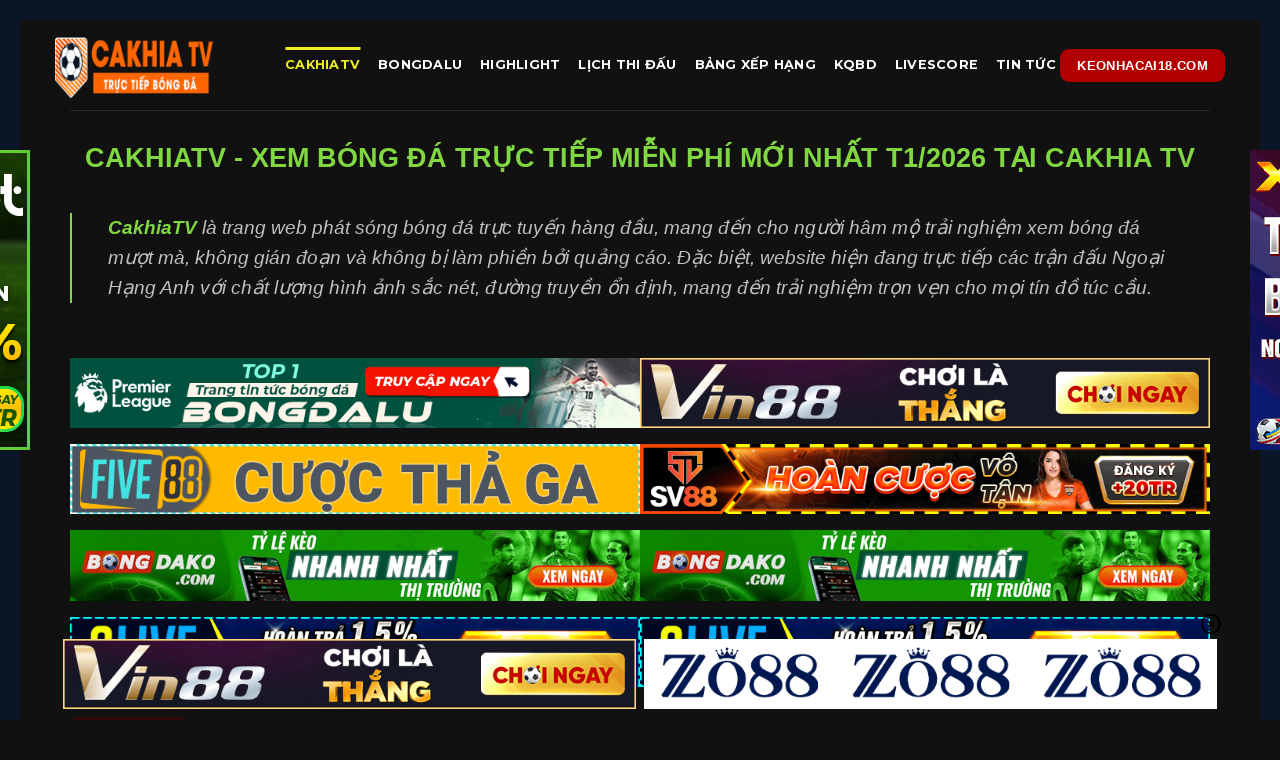

--- FILE ---
content_type: text/html; charset=UTF-8
request_url: https://albalk.in.net/
body_size: 26569
content:
<!DOCTYPE html><html lang="vi" prefix="og: https://ogp.me/ns#" class="loading-site no-js"><head><meta charset="UTF-8" /><link rel="preconnect" href="https://fonts.gstatic.com/" crossorigin /><script>WebFontConfig={google:{families:["Montserrat:regular,700,regular,700,regular&display=swap"]}};if ( typeof WebFont === "object" && typeof WebFont.load === "function" ) { WebFont.load( WebFontConfig ); }</script><script data-optimized="1" src="https://albalk.in.net/wp-content/plugins/litespeed-cache/assets/js/webfontloader.min.js"></script> <link rel="profile" href="https://gmpg.org/xfn/11" /><link rel="pingback" href="" /> <script>(function(html){html.className = html.className.replace(/\bno-js\b/,'js')})(document.documentElement);</script> <meta name="viewport" content="width=device-width, initial-scale=1" /><title>CakhiaTV - Xem Bóng Đá Trực TIẾP Miễn Phí Mới Nhất T1/2026 Tại Cakhia TV</title><meta name="description" content="CakhiaTV là địa điểm xem bóng đá trực tiếp, tỷ lệ bóng đá hôm nay cùng đội ngũ BLV hấp dẫn, máu lửa như: Giàng A Phò, Giàng A Lữ, LEO,..."/><meta name="robots" content="follow, index, max-snippet:-1, max-video-preview:-1, max-image-preview:large"/><link rel="canonical" href="https://albalk.in.net/" /><meta property="og:locale" content="vi_VN" /><meta property="og:type" content="website" /><meta property="og:title" content="CakhiaTV - Xem Bóng Đá Trực TIẾP Miễn Phí Mới Nhất T1/2026 Tại Cakhia TV" /><meta property="og:description" content="CakhiaTV là địa điểm xem bóng đá trực tiếp, tỷ lệ bóng đá hôm nay cùng đội ngũ BLV hấp dẫn, máu lửa như: Giàng A Phò, Giàng A Lữ, LEO,..." /><meta property="og:url" content="https://albalk.in.net/" /><meta property="og:site_name" content="https://albalk.in.net/" /><meta property="og:updated_time" content="2026-01-08T09:59:29+07:00" /><meta property="og:image" content="https://albalk.in.net/wp-content/uploads/2024/09/cakhia-plus.webp" /><meta property="og:image:secure_url" content="https://albalk.in.net/wp-content/uploads/2024/09/cakhia-plus.webp" /><meta property="og:image:width" content="700" /><meta property="og:image:height" content="400" /><meta property="og:image:alt" content="CakhiaTV | Xem trực tiếp bóng đá ngay hôm nay tại Cakhia TV" /><meta property="og:image:type" content="image/webp" /><meta property="article:published_time" content="2024-06-20T02:23:56+07:00" /><meta property="article:modified_time" content="2026-01-08T09:59:29+07:00" /><meta name="twitter:card" content="summary_large_image" /><meta name="twitter:title" content="CakhiaTV - Xem Bóng Đá Trực TIẾP Miễn Phí Mới Nhất T1/2026 Tại Cakhia TV" /><meta name="twitter:description" content="CakhiaTV là địa điểm xem bóng đá trực tiếp, tỷ lệ bóng đá hôm nay cùng đội ngũ BLV hấp dẫn, máu lửa như: Giàng A Phò, Giàng A Lữ, LEO,..." /><meta name="twitter:image" content="https://albalk.in.net/wp-content/uploads/2024/09/cakhia-plus.webp" /><meta name="twitter:label1" content="Được viết bởi" /><meta name="twitter:data1" content="code@gowithdev.com" /><meta name="twitter:label2" content="Thời gian để đọc" /><meta name="twitter:data2" content="12 phút" /> <script type="application/ld+json" class="rank-math-schema-pro">{"@context":"https://schema.org","@graph":[{"@type":"Organization","@id":"https://albalk.in.net/#organization","name":"https://albalk.in.net/","url":"https://albalk.in.net/","logo":{"@type":"ImageObject","@id":"https://albalk.in.net/#logo","url":"https://albalk.in.net/wp-content/uploads/2024/09/cakhia-plus.webp","contentUrl":"https://albalk.in.net/wp-content/uploads/2024/09/cakhia-plus.webp","caption":"https://albalk.in.net/","inLanguage":"vi","width":"700","height":"400"}},{"@type":"WebSite","@id":"https://albalk.in.net/#website","url":"https://albalk.in.net","name":"https://albalk.in.net/","alternateName":"cakhiatv","publisher":{"@id":"https://albalk.in.net/#organization"},"inLanguage":"vi","potentialAction":{"@type":"SearchAction","target":"https://albalk.in.net/?s={search_term_string}","query-input":"required name=search_term_string"}},{"@type":"ImageObject","@id":"https://albalk.in.net/wp-content/uploads/2024/09/cakhia-plus.webp","url":"https://albalk.in.net/wp-content/uploads/2024/09/cakhia-plus.webp","width":"700","height":"400","caption":"CakhiaTV | Xem tr\u1ef1c ti\u1ebfp b\u00f3ng \u0111\u00e1 ngay h\u00f4m nay t\u1ea1i Cakhia TV","inLanguage":"vi"},{"@type":"WebPage","@id":"https://albalk.in.net/#webpage","url":"https://albalk.in.net/","name":"CakhiaTV - Xem B\u00f3ng \u0110\u00e1 Tr\u1ef1c TI\u1ebeP Mi\u1ec5n Ph\u00ed M\u1edbi Nh\u1ea5t T1/2026 T\u1ea1i Cakhia TV","datePublished":"2024-06-20T02:23:56+07:00","dateModified":"2026-01-08T09:59:29+07:00","about":{"@id":"https://albalk.in.net/#organization"},"isPartOf":{"@id":"https://albalk.in.net/#website"},"primaryImageOfPage":{"@id":"https://albalk.in.net/wp-content/uploads/2024/09/cakhia-plus.webp"},"inLanguage":"vi"},{"@type":"Person","@id":"https://albalk.in.net/author/codegowithdev-com/","name":"code@gowithdev.com","url":"https://albalk.in.net/author/codegowithdev-com/","image":{"@type":"ImageObject","@id":"https://secure.gravatar.com/avatar/ea7f3f16eb76e709d779ac63270903dbf3cf52b8732b8257f37968677fc4fd21?s=96&amp;d=mm&amp;r=g","url":"https://secure.gravatar.com/avatar/ea7f3f16eb76e709d779ac63270903dbf3cf52b8732b8257f37968677fc4fd21?s=96&amp;d=mm&amp;r=g","caption":"code@gowithdev.com","inLanguage":"vi"},"sameAs":["https://albalk.in.net"],"worksFor":{"@id":"https://albalk.in.net/#organization"}},{"@type":"Article","headline":"CakhiaTV - Xem B\u00f3ng \u0110\u00e1 Tr\u1ef1c TI\u1ebeP Mi\u1ec5n Ph\u00ed M\u1edbi Nh\u1ea5t T1/2026 T\u1ea1i Cakhia TV","keywords":"cakhiatv","datePublished":"2024-06-20T02:23:56+07:00","dateModified":"2026-01-08T09:59:29+07:00","author":{"@id":"https://albalk.in.net/author/codegowithdev-com/","name":"code@gowithdev.com"},"publisher":{"@id":"https://albalk.in.net/#organization"},"description":"CakhiaTV l\u00e0 \u0111\u1ecba \u0111i\u1ec3m xem b\u00f3ng \u0111\u00e1 tr\u1ef1c ti\u1ebfp, t\u1ef7 l\u1ec7 b\u00f3ng \u0111\u00e1 h\u00f4m nay c\u00f9ng \u0111\u1ed9i ng\u0169 BLV h\u1ea5p d\u1eabn, m\u00e1u l\u1eeda nh\u01b0: Gi\u00e0ng A Ph\u00f2, Gi\u00e0ng A L\u1eef, LEO,...","name":"CakhiaTV - Xem B\u00f3ng \u0110\u00e1 Tr\u1ef1c TI\u1ebeP Mi\u1ec5n Ph\u00ed M\u1edbi Nh\u1ea5t T1/2026 T\u1ea1i Cakhia TV","@id":"https://albalk.in.net/#richSnippet","isPartOf":{"@id":"https://albalk.in.net/#webpage"},"image":{"@id":"https://albalk.in.net/wp-content/uploads/2024/09/cakhia-plus.webp"},"inLanguage":"vi","mainEntityOfPage":{"@id":"https://albalk.in.net/#webpage"}}]}</script> <link rel='dns-prefetch' href='//cdn.jsdelivr.net' /><link rel='dns-prefetch' href='//cdnjs.cloudflare.com' /><link rel='dns-prefetch' href='//use.fontawesome.com' /><link rel='dns-prefetch' href='//fonts.googleapis.com' /><link href='https://fonts.gstatic.com' crossorigin rel='preconnect' /><link rel='prefetch' href='https://albalk.in.net/wp-content/themes/flatsome/assets/js/flatsome.js?ver=8e60d746741250b4dd4e' /><link rel='prefetch' href='https://albalk.in.net/wp-content/themes/flatsome/assets/js/chunk.slider.js?ver=3.19.4' /><link rel='prefetch' href='https://albalk.in.net/wp-content/themes/flatsome/assets/js/chunk.popups.js?ver=3.19.4' /><link rel='prefetch' href='https://albalk.in.net/wp-content/themes/flatsome/assets/js/chunk.tooltips.js?ver=3.19.4' /><link rel="alternate" type="application/rss+xml" title="Dòng thông tin CakhiaTV &raquo;" href="https://albalk.in.net/feed/" /><link rel="alternate" type="application/rss+xml" title="CakhiaTV &raquo; Dòng bình luận" href="https://albalk.in.net/comments/feed/" /><link rel="alternate" title="oNhúng (JSON)" type="application/json+oembed" href="https://albalk.in.net/wp-json/oembed/1.0/embed?url=https%3A%2F%2Falbalk.in.net%2F" /><link rel="alternate" title="oNhúng (XML)" type="text/xml+oembed" href="https://albalk.in.net/wp-json/oembed/1.0/embed?url=https%3A%2F%2Falbalk.in.net%2F&#038;format=xml" /><style id='wp-img-auto-sizes-contain-inline-css' type='text/css'>img:is([sizes=auto i],[sizes^="auto," i]){contain-intrinsic-size:3000px 1500px}
/*# sourceURL=wp-img-auto-sizes-contain-inline-css */</style><style id='wp-block-library-inline-css' type='text/css'>:root{--wp-block-synced-color:#7a00df;--wp-block-synced-color--rgb:122,0,223;--wp-bound-block-color:var(--wp-block-synced-color);--wp-editor-canvas-background:#ddd;--wp-admin-theme-color:#007cba;--wp-admin-theme-color--rgb:0,124,186;--wp-admin-theme-color-darker-10:#006ba1;--wp-admin-theme-color-darker-10--rgb:0,107,160.5;--wp-admin-theme-color-darker-20:#005a87;--wp-admin-theme-color-darker-20--rgb:0,90,135;--wp-admin-border-width-focus:2px}@media (min-resolution:192dpi){:root{--wp-admin-border-width-focus:1.5px}}.wp-element-button{cursor:pointer}:root .has-very-light-gray-background-color{background-color:#eee}:root .has-very-dark-gray-background-color{background-color:#313131}:root .has-very-light-gray-color{color:#eee}:root .has-very-dark-gray-color{color:#313131}:root .has-vivid-green-cyan-to-vivid-cyan-blue-gradient-background{background:linear-gradient(135deg,#00d084,#0693e3)}:root .has-purple-crush-gradient-background{background:linear-gradient(135deg,#34e2e4,#4721fb 50%,#ab1dfe)}:root .has-hazy-dawn-gradient-background{background:linear-gradient(135deg,#faaca8,#dad0ec)}:root .has-subdued-olive-gradient-background{background:linear-gradient(135deg,#fafae1,#67a671)}:root .has-atomic-cream-gradient-background{background:linear-gradient(135deg,#fdd79a,#004a59)}:root .has-nightshade-gradient-background{background:linear-gradient(135deg,#330968,#31cdcf)}:root .has-midnight-gradient-background{background:linear-gradient(135deg,#020381,#2874fc)}:root{--wp--preset--font-size--normal:16px;--wp--preset--font-size--huge:42px}.has-regular-font-size{font-size:1em}.has-larger-font-size{font-size:2.625em}.has-normal-font-size{font-size:var(--wp--preset--font-size--normal)}.has-huge-font-size{font-size:var(--wp--preset--font-size--huge)}.has-text-align-center{text-align:center}.has-text-align-left{text-align:left}.has-text-align-right{text-align:right}.has-fit-text{white-space:nowrap!important}#end-resizable-editor-section{display:none}.aligncenter{clear:both}.items-justified-left{justify-content:flex-start}.items-justified-center{justify-content:center}.items-justified-right{justify-content:flex-end}.items-justified-space-between{justify-content:space-between}.screen-reader-text{border:0;clip-path:inset(50%);height:1px;margin:-1px;overflow:hidden;padding:0;position:absolute;width:1px;word-wrap:normal!important}.screen-reader-text:focus{background-color:#ddd;clip-path:none;color:#444;display:block;font-size:1em;height:auto;left:5px;line-height:normal;padding:15px 23px 14px;text-decoration:none;top:5px;width:auto;z-index:100000}html :where(.has-border-color){border-style:solid}html :where([style*=border-top-color]){border-top-style:solid}html :where([style*=border-right-color]){border-right-style:solid}html :where([style*=border-bottom-color]){border-bottom-style:solid}html :where([style*=border-left-color]){border-left-style:solid}html :where([style*=border-width]){border-style:solid}html :where([style*=border-top-width]){border-top-style:solid}html :where([style*=border-right-width]){border-right-style:solid}html :where([style*=border-bottom-width]){border-bottom-style:solid}html :where([style*=border-left-width]){border-left-style:solid}html :where(img[class*=wp-image-]){height:auto;max-width:100%}:where(figure){margin:0 0 1em}html :where(.is-position-sticky){--wp-admin--admin-bar--position-offset:var(--wp-admin--admin-bar--height,0px)}@media screen and (max-width:600px){html :where(.is-position-sticky){--wp-admin--admin-bar--position-offset:0px}}

/*# sourceURL=wp-block-library-inline-css */</style><style id='global-styles-inline-css' type='text/css'>:root{--wp--preset--aspect-ratio--square: 1;--wp--preset--aspect-ratio--4-3: 4/3;--wp--preset--aspect-ratio--3-4: 3/4;--wp--preset--aspect-ratio--3-2: 3/2;--wp--preset--aspect-ratio--2-3: 2/3;--wp--preset--aspect-ratio--16-9: 16/9;--wp--preset--aspect-ratio--9-16: 9/16;--wp--preset--color--black: #000000;--wp--preset--color--cyan-bluish-gray: #abb8c3;--wp--preset--color--white: #ffffff;--wp--preset--color--pale-pink: #f78da7;--wp--preset--color--vivid-red: #cf2e2e;--wp--preset--color--luminous-vivid-orange: #ff6900;--wp--preset--color--luminous-vivid-amber: #fcb900;--wp--preset--color--light-green-cyan: #7bdcb5;--wp--preset--color--vivid-green-cyan: #00d084;--wp--preset--color--pale-cyan-blue: #8ed1fc;--wp--preset--color--vivid-cyan-blue: #0693e3;--wp--preset--color--vivid-purple: #9b51e0;--wp--preset--color--primary: #81d742;--wp--preset--color--secondary: #d26e4b;--wp--preset--color--success: #7a9c59;--wp--preset--color--alert: #b20000;--wp--preset--gradient--vivid-cyan-blue-to-vivid-purple: linear-gradient(135deg,rgb(6,147,227) 0%,rgb(155,81,224) 100%);--wp--preset--gradient--light-green-cyan-to-vivid-green-cyan: linear-gradient(135deg,rgb(122,220,180) 0%,rgb(0,208,130) 100%);--wp--preset--gradient--luminous-vivid-amber-to-luminous-vivid-orange: linear-gradient(135deg,rgb(252,185,0) 0%,rgb(255,105,0) 100%);--wp--preset--gradient--luminous-vivid-orange-to-vivid-red: linear-gradient(135deg,rgb(255,105,0) 0%,rgb(207,46,46) 100%);--wp--preset--gradient--very-light-gray-to-cyan-bluish-gray: linear-gradient(135deg,rgb(238,238,238) 0%,rgb(169,184,195) 100%);--wp--preset--gradient--cool-to-warm-spectrum: linear-gradient(135deg,rgb(74,234,220) 0%,rgb(151,120,209) 20%,rgb(207,42,186) 40%,rgb(238,44,130) 60%,rgb(251,105,98) 80%,rgb(254,248,76) 100%);--wp--preset--gradient--blush-light-purple: linear-gradient(135deg,rgb(255,206,236) 0%,rgb(152,150,240) 100%);--wp--preset--gradient--blush-bordeaux: linear-gradient(135deg,rgb(254,205,165) 0%,rgb(254,45,45) 50%,rgb(107,0,62) 100%);--wp--preset--gradient--luminous-dusk: linear-gradient(135deg,rgb(255,203,112) 0%,rgb(199,81,192) 50%,rgb(65,88,208) 100%);--wp--preset--gradient--pale-ocean: linear-gradient(135deg,rgb(255,245,203) 0%,rgb(182,227,212) 50%,rgb(51,167,181) 100%);--wp--preset--gradient--electric-grass: linear-gradient(135deg,rgb(202,248,128) 0%,rgb(113,206,126) 100%);--wp--preset--gradient--midnight: linear-gradient(135deg,rgb(2,3,129) 0%,rgb(40,116,252) 100%);--wp--preset--font-size--small: 13px;--wp--preset--font-size--medium: 20px;--wp--preset--font-size--large: 36px;--wp--preset--font-size--x-large: 42px;--wp--preset--spacing--20: 0.44rem;--wp--preset--spacing--30: 0.67rem;--wp--preset--spacing--40: 1rem;--wp--preset--spacing--50: 1.5rem;--wp--preset--spacing--60: 2.25rem;--wp--preset--spacing--70: 3.38rem;--wp--preset--spacing--80: 5.06rem;--wp--preset--shadow--natural: 6px 6px 9px rgba(0, 0, 0, 0.2);--wp--preset--shadow--deep: 12px 12px 50px rgba(0, 0, 0, 0.4);--wp--preset--shadow--sharp: 6px 6px 0px rgba(0, 0, 0, 0.2);--wp--preset--shadow--outlined: 6px 6px 0px -3px rgb(255, 255, 255), 6px 6px rgb(0, 0, 0);--wp--preset--shadow--crisp: 6px 6px 0px rgb(0, 0, 0);}:where(body) { margin: 0; }.wp-site-blocks > .alignleft { float: left; margin-right: 2em; }.wp-site-blocks > .alignright { float: right; margin-left: 2em; }.wp-site-blocks > .aligncenter { justify-content: center; margin-left: auto; margin-right: auto; }:where(.is-layout-flex){gap: 0.5em;}:where(.is-layout-grid){gap: 0.5em;}.is-layout-flow > .alignleft{float: left;margin-inline-start: 0;margin-inline-end: 2em;}.is-layout-flow > .alignright{float: right;margin-inline-start: 2em;margin-inline-end: 0;}.is-layout-flow > .aligncenter{margin-left: auto !important;margin-right: auto !important;}.is-layout-constrained > .alignleft{float: left;margin-inline-start: 0;margin-inline-end: 2em;}.is-layout-constrained > .alignright{float: right;margin-inline-start: 2em;margin-inline-end: 0;}.is-layout-constrained > .aligncenter{margin-left: auto !important;margin-right: auto !important;}.is-layout-constrained > :where(:not(.alignleft):not(.alignright):not(.alignfull)){margin-left: auto !important;margin-right: auto !important;}body .is-layout-flex{display: flex;}.is-layout-flex{flex-wrap: wrap;align-items: center;}.is-layout-flex > :is(*, div){margin: 0;}body .is-layout-grid{display: grid;}.is-layout-grid > :is(*, div){margin: 0;}body{padding-top: 0px;padding-right: 0px;padding-bottom: 0px;padding-left: 0px;}a:where(:not(.wp-element-button)){text-decoration: none;}:root :where(.wp-element-button, .wp-block-button__link){background-color: #32373c;border-width: 0;color: #fff;font-family: inherit;font-size: inherit;font-style: inherit;font-weight: inherit;letter-spacing: inherit;line-height: inherit;padding-top: calc(0.667em + 2px);padding-right: calc(1.333em + 2px);padding-bottom: calc(0.667em + 2px);padding-left: calc(1.333em + 2px);text-decoration: none;text-transform: inherit;}.has-black-color{color: var(--wp--preset--color--black) !important;}.has-cyan-bluish-gray-color{color: var(--wp--preset--color--cyan-bluish-gray) !important;}.has-white-color{color: var(--wp--preset--color--white) !important;}.has-pale-pink-color{color: var(--wp--preset--color--pale-pink) !important;}.has-vivid-red-color{color: var(--wp--preset--color--vivid-red) !important;}.has-luminous-vivid-orange-color{color: var(--wp--preset--color--luminous-vivid-orange) !important;}.has-luminous-vivid-amber-color{color: var(--wp--preset--color--luminous-vivid-amber) !important;}.has-light-green-cyan-color{color: var(--wp--preset--color--light-green-cyan) !important;}.has-vivid-green-cyan-color{color: var(--wp--preset--color--vivid-green-cyan) !important;}.has-pale-cyan-blue-color{color: var(--wp--preset--color--pale-cyan-blue) !important;}.has-vivid-cyan-blue-color{color: var(--wp--preset--color--vivid-cyan-blue) !important;}.has-vivid-purple-color{color: var(--wp--preset--color--vivid-purple) !important;}.has-primary-color{color: var(--wp--preset--color--primary) !important;}.has-secondary-color{color: var(--wp--preset--color--secondary) !important;}.has-success-color{color: var(--wp--preset--color--success) !important;}.has-alert-color{color: var(--wp--preset--color--alert) !important;}.has-black-background-color{background-color: var(--wp--preset--color--black) !important;}.has-cyan-bluish-gray-background-color{background-color: var(--wp--preset--color--cyan-bluish-gray) !important;}.has-white-background-color{background-color: var(--wp--preset--color--white) !important;}.has-pale-pink-background-color{background-color: var(--wp--preset--color--pale-pink) !important;}.has-vivid-red-background-color{background-color: var(--wp--preset--color--vivid-red) !important;}.has-luminous-vivid-orange-background-color{background-color: var(--wp--preset--color--luminous-vivid-orange) !important;}.has-luminous-vivid-amber-background-color{background-color: var(--wp--preset--color--luminous-vivid-amber) !important;}.has-light-green-cyan-background-color{background-color: var(--wp--preset--color--light-green-cyan) !important;}.has-vivid-green-cyan-background-color{background-color: var(--wp--preset--color--vivid-green-cyan) !important;}.has-pale-cyan-blue-background-color{background-color: var(--wp--preset--color--pale-cyan-blue) !important;}.has-vivid-cyan-blue-background-color{background-color: var(--wp--preset--color--vivid-cyan-blue) !important;}.has-vivid-purple-background-color{background-color: var(--wp--preset--color--vivid-purple) !important;}.has-primary-background-color{background-color: var(--wp--preset--color--primary) !important;}.has-secondary-background-color{background-color: var(--wp--preset--color--secondary) !important;}.has-success-background-color{background-color: var(--wp--preset--color--success) !important;}.has-alert-background-color{background-color: var(--wp--preset--color--alert) !important;}.has-black-border-color{border-color: var(--wp--preset--color--black) !important;}.has-cyan-bluish-gray-border-color{border-color: var(--wp--preset--color--cyan-bluish-gray) !important;}.has-white-border-color{border-color: var(--wp--preset--color--white) !important;}.has-pale-pink-border-color{border-color: var(--wp--preset--color--pale-pink) !important;}.has-vivid-red-border-color{border-color: var(--wp--preset--color--vivid-red) !important;}.has-luminous-vivid-orange-border-color{border-color: var(--wp--preset--color--luminous-vivid-orange) !important;}.has-luminous-vivid-amber-border-color{border-color: var(--wp--preset--color--luminous-vivid-amber) !important;}.has-light-green-cyan-border-color{border-color: var(--wp--preset--color--light-green-cyan) !important;}.has-vivid-green-cyan-border-color{border-color: var(--wp--preset--color--vivid-green-cyan) !important;}.has-pale-cyan-blue-border-color{border-color: var(--wp--preset--color--pale-cyan-blue) !important;}.has-vivid-cyan-blue-border-color{border-color: var(--wp--preset--color--vivid-cyan-blue) !important;}.has-vivid-purple-border-color{border-color: var(--wp--preset--color--vivid-purple) !important;}.has-primary-border-color{border-color: var(--wp--preset--color--primary) !important;}.has-secondary-border-color{border-color: var(--wp--preset--color--secondary) !important;}.has-success-border-color{border-color: var(--wp--preset--color--success) !important;}.has-alert-border-color{border-color: var(--wp--preset--color--alert) !important;}.has-vivid-cyan-blue-to-vivid-purple-gradient-background{background: var(--wp--preset--gradient--vivid-cyan-blue-to-vivid-purple) !important;}.has-light-green-cyan-to-vivid-green-cyan-gradient-background{background: var(--wp--preset--gradient--light-green-cyan-to-vivid-green-cyan) !important;}.has-luminous-vivid-amber-to-luminous-vivid-orange-gradient-background{background: var(--wp--preset--gradient--luminous-vivid-amber-to-luminous-vivid-orange) !important;}.has-luminous-vivid-orange-to-vivid-red-gradient-background{background: var(--wp--preset--gradient--luminous-vivid-orange-to-vivid-red) !important;}.has-very-light-gray-to-cyan-bluish-gray-gradient-background{background: var(--wp--preset--gradient--very-light-gray-to-cyan-bluish-gray) !important;}.has-cool-to-warm-spectrum-gradient-background{background: var(--wp--preset--gradient--cool-to-warm-spectrum) !important;}.has-blush-light-purple-gradient-background{background: var(--wp--preset--gradient--blush-light-purple) !important;}.has-blush-bordeaux-gradient-background{background: var(--wp--preset--gradient--blush-bordeaux) !important;}.has-luminous-dusk-gradient-background{background: var(--wp--preset--gradient--luminous-dusk) !important;}.has-pale-ocean-gradient-background{background: var(--wp--preset--gradient--pale-ocean) !important;}.has-electric-grass-gradient-background{background: var(--wp--preset--gradient--electric-grass) !important;}.has-midnight-gradient-background{background: var(--wp--preset--gradient--midnight) !important;}.has-small-font-size{font-size: var(--wp--preset--font-size--small) !important;}.has-medium-font-size{font-size: var(--wp--preset--font-size--medium) !important;}.has-large-font-size{font-size: var(--wp--preset--font-size--large) !important;}.has-x-large-font-size{font-size: var(--wp--preset--font-size--x-large) !important;}
/*# sourceURL=global-styles-inline-css */</style><link data-optimized="1" rel='stylesheet' id='gwd-banner-style-css' href='https://albalk.in.net/wp-content/litespeed/css/1173bb1008d73b3ee0504da7ecb254e2.css?ver=66ea0' type='text/css' media='all' /><link data-optimized="1" rel='stylesheet' id='gwd-auth-css-css' href='https://albalk.in.net/wp-content/litespeed/css/759d43a12c3b659dfb4eb4bb67362721.css?ver=2682d' type='text/css' media='all' /><link data-optimized="1" rel='stylesheet' id='bongdako-style-css' href='https://albalk.in.net/wp-content/litespeed/css/d24b8a5249044c3d094d534ed29bcfc5.css?ver=054a9' type='text/css' media='all' /><link rel='stylesheet' id='dv2-fontawesome-css' href='https://use.fontawesome.com/releases/v6.5.2/css/all.css?ver=6.5.2' type='text/css' media='all' /><link rel='stylesheet' id='font-awesome-cf-css' href='https://cdnjs.cloudflare.com/ajax/libs/font-awesome/4.7.0/css/font-awesome.min.css?ver=4.7.0' type='text/css' media='all' /><link data-optimized="1" rel='stylesheet' id='dv2-streaming-style-css' href='https://albalk.in.net/wp-content/litespeed/css/0239b4168dd9896dc79624e9a5909b54.css?ver=e9309' type='text/css' media='all' /><link data-optimized="1" rel='stylesheet' id='flatsome-main-css' href='https://albalk.in.net/wp-content/litespeed/css/d68fa5b52ed233a2a8dc303ed06d7ad2.css?ver=8178b' type='text/css' media='all' /><style id='flatsome-main-inline-css' type='text/css'>@font-face {
				font-family: "fl-icons";
				font-display: block;
				src: url(https://albalk.in.net/wp-content/themes/flatsome/assets/css/icons/fl-icons.eot?v=3.19.4);
				src:
					url(https://albalk.in.net/wp-content/themes/flatsome/assets/css/icons/fl-icons.eot#iefix?v=3.19.4) format("embedded-opentype"),
					url(https://albalk.in.net/wp-content/themes/flatsome/assets/css/icons/fl-icons.woff2?v=3.19.4) format("woff2"),
					url(https://albalk.in.net/wp-content/themes/flatsome/assets/css/icons/fl-icons.ttf?v=3.19.4) format("truetype"),
					url(https://albalk.in.net/wp-content/themes/flatsome/assets/css/icons/fl-icons.woff?v=3.19.4) format("woff"),
					url(https://albalk.in.net/wp-content/themes/flatsome/assets/css/icons/fl-icons.svg?v=3.19.4#fl-icons) format("svg");
			}
/*# sourceURL=flatsome-main-inline-css */</style><link data-optimized="1" rel='stylesheet' id='flatsome-style-css' href='https://albalk.in.net/wp-content/litespeed/css/41f2067238289b4330ab9e850864b725.css?ver=6cf74' type='text/css' media='all' /><link data-optimized="1" rel='stylesheet' id='k-custome-football-css' href='https://albalk.in.net/wp-content/litespeed/css/06c29ae2e75dd14c3852e162dfd8f08b.css?ver=fb14c' type='text/css' media='all' /><link data-optimized="1" rel='stylesheet' id='k-football-css-css' href='https://albalk.in.net/wp-content/litespeed/css/01382c062237c0c1b4309feece95c051.css?ver=65654' type='text/css' media='all' /><link data-optimized="1" rel='stylesheet' id='swiper-css' href='https://albalk.in.net/wp-content/litespeed/css/9aa23c49249defb235558cfff1634a8b.css?ver=467be' type='text/css' media='all' /><link data-optimized="1" rel='stylesheet' id='lite-css-css' href='https://albalk.in.net/wp-content/litespeed/css/161c06d0d246ddd3d7ffac3326231c18.css?ver=5f60c' type='text/css' media='all' /> <script type="text/javascript" src="https://albalk.in.net/wp-includes/js/jquery/jquery.min.js?ver=3.7.1" id="jquery-core-js"></script> <script data-optimized="1" type="text/javascript" src="https://albalk.in.net/wp-content/litespeed/js/f3aa76eb544f4882e5753c6ce9c1231a.js?ver=ead03" id="jquery-migrate-js"></script> <script data-optimized="1" type="text/javascript" src="https://albalk.in.net/wp-content/litespeed/js/3cb930dcc2a0b672b1f90ceea0414b72.js?ver=504a2" id="swiper-js"></script> <script data-optimized="1" type="text/javascript" src="https://albalk.in.net/wp-content/litespeed/js/94530007dcca2bf1abea016c623e6b56.js?ver=5dcbe" id="k-momentmin-js-js"></script> <script data-optimized="1" type="text/javascript" src="https://albalk.in.net/wp-content/litespeed/js/7082496adc2b7f3d322e50de47d32642.js?ver=34346" id="k-moment-locale-js-js"></script> <script data-optimized="1" type="text/javascript" src="https://albalk.in.net/wp-content/litespeed/js/8ae84aaa0b3b8905729150d9210b1625.js?ver=5bc62" id="k-football-js-js"></script> <script data-optimized="1" type="text/javascript" src="https://albalk.in.net/wp-content/litespeed/js/3bd1a6c4d785004e5fd44442d87b6a3d.js?ver=bae1c" id="gwd-js-js"></script> <script data-optimized="1" type="text/javascript" src="https://albalk.in.net/wp-content/litespeed/js/1950cdf7770a24fd4c216fee958c6453.js?ver=f36b1" id="k-football-getview-js-js"></script> <script data-optimized="1" type="text/javascript" src="https://albalk.in.net/wp-content/litespeed/js/bc86b3e500ce3171e63e15dc07efb65d.js?ver=31a15" id="lazysizes_js-js"></script> <link rel="https://api.w.org/" href="https://albalk.in.net/wp-json/" /><link rel="alternate" title="JSON" type="application/json" href="https://albalk.in.net/wp-json/wp/v2/pages/10" /><link rel="EditURI" type="application/rsd+xml" title="RSD" href="https://albalk.in.net/xmlrpc.php?rsd" /><link rel='shortlink' href='https://albalk.in.net/' /> <script async src="https://www.googletagmanager.com/gtag/js?id=G-FY3WQ9SQKW"></script> <script>window.dataLayer = window.dataLayer || [];
  function gtag(){dataLayer.push(arguments);}
  gtag('js', new Date());

  gtag('config', 'G-FY3WQ9SQKW');</script>  <script type="application/ld+json">{
  "@context": "https://schema.org",
  "@type": "Casino",
  "url": "https://albalk.in.net/",
  "name": "CakhiaTV | Xem trực tiếp bóng đá ngay hôm nay tại Cakhia TV",
  "alternateName": "CakhiaTV | Xem trực tiếp bóng đá ngay hôm nay tại Cakhia TV",
  "@id": "https://albalk.in.net/",
  "logo": "https://albalk.in.net/wp-content/uploads/2024/09/cakhia-plus.webp",
  "image": "https://albalk.in.net/wp-content/uploads/2024/09/Gioi-thieu-Cakhia-TV-la-gi.jpg",
  "description": "CakhiaTV - Kênh xem bóng đá trực tuyến, trực tiếp bóng đá hôm nay cùng đội ngũ BLV hấp dẫn, máu lửa như: Giàng A Phò, Giàng A Lữ, LEO.",
  "telephone": "0325896412",
  "email": "contact@albalk.in.net",
  "founder": "CakhiaTV | Xem trực tiếp bóng đá ngay hôm nay tại Cakhia TV",
  "address": {
    "@type": "PostalAddress",
    "streetAddress": "95 Đường Nguyễn Khuyến, Vĩnh Hải, Nha Trang, Khánh Hòa 650000, Việt Nam",
    "addressLocality": "Vĩnh Hải",
    "addressRegion": "Nha Trang",
    "postalCode": "650000",
    "addressCountry": "VN"
  },
  "sameAs": [
    "https://www.facebook.com/cakhiaplus2/",
    "https://www.youtube.com/@cakhiaplus",
    "https://groups.google.com/g/cakhiaplus/c/C3uGc3_rLtY",
    "https://x.com/cakhiaplus",
    "https://www.pinterest.com/cakhiaplus/",
    "https://www.tumblr.com/cakhiaplus",
    "https://vimeo.com/cakhiaplus",
    "https://www.reddit.com/user/cakhiaplus/",
    "https://soundcloud.com/cakhiaplus",
    "https://www.quora.com/profile/CakhiaTV-Link-xem-B%C3%B3ng-%C4%91%C3%A1-Tr%E1%BB%B1c-Tuy%E1%BA%BFn-Tr%E1%BB%B1c-Ti%E1%BA%BFp-h%C3%B4m-Nay",
    "https://www.behance.net/cakhiaplus",
    "https://glose.com/u/cakhiaplus"
  ]
}</script> <script type="application/ld+json">{
  "@context": "https://schema.org",
  "@type": "LocalBusiness",
  "name": "CakhiaTV | Xem trực tiếp bóng đá ngay hôm nay tại Cakhia TV",
  "alternateName": "CakhiaTV | Xem trực tiếp bóng đá ngay hôm nay tại Cakhia TV",
  "url": "https://albalk.in.net/",
  "@id": "https://albalk.in.net/",
  "logo": "https://albalk.in.net/wp-content/uploads/2024/09/cakhia-plus.webp",
  "image": "https://albalk.in.net/wp-content/uploads/2024/09/Gioi-thieu-Cakhia-TV-la-gi.jpg",
  "description": "CakhiaTV - Kênh xem bóng đá trực tuyến, trực tiếp bóng đá hôm nay cùng đội ngũ BLV hấp dẫn, máu lửa như: Giàng A Phò, Giàng A Lữ, LEO.",
  "telephone": "0325896412",
  "priceRange": "10$-1000000$",
  "email": "contact@albalk.in.net",
  "founder": "CakhiaTV | Xem trực tiếp bóng đá ngay hôm nay tại Cakhia TV",
  "address": {
    "@type": "PostalAddress",
    "streetAddress": "95 Đường Nguyễn Khuyến, Vĩnh Hải, Nha Trang, Khánh Hòa 650000, Việt Nam",
    "addressLocality": "Vĩnh Hải",
    "addressRegion": "Nha Trang",
    "postalCode": "650000",
    "addressCountry": "VN"
  },
  "review": {
    "@type": "Review",
    "reviewRating": {
      "@type": "Rating",
      "ratingValue": "4.9",
      "bestRating": "5"
    },
    "author": {
      "@type": "Person",
      "name": "CakhiaTV | Xem trực tiếp bóng đá ngay hôm nay tại Cakhia TV"
    }
  },
  "geo": {
    "@type": "GeoCoordinates",
    "latitude": 12.2796651,
    "longitude": 109.1877142
  },
  "openingHoursSpecification": {
    "@type": "OpeningHoursSpecification",
    "dayOfWeek": [
      "Monday",
      "Tuesday",
      "Wednesday",
      "Thursday",
      "Friday",
      "Saturday",
      "Sunday"
    ],
    "opens": "00:00",
    "closes": "23:59"
  },
  "sameAs": [
    "https://www.facebook.com/cakhiaplus2/",
    "https://www.youtube.com/@cakhiaplus",
    "https://groups.google.com/g/cakhiaplus/c/C3uGc3_rLtY",
    "https://x.com/cakhiaplus",
    "https://www.pinterest.com/cakhiaplus/",
    "https://www.tumblr.com/cakhiaplus",
    "https://vimeo.com/cakhiaplus",
    "https://www.reddit.com/user/cakhiaplus/",
    "https://soundcloud.com/cakhiaplus",
    "https://www.quora.com/profile/CakhiaTV-Link-xem-B%C3%B3ng-%C4%91%C3%A1-Tr%E1%BB%B1c-Tuy%E1%BA%BFn-Tr%E1%BB%B1c-Ti%E1%BA%BFp-h%C3%B4m-Nay",
    "https://www.behance.net/cakhiaplus",
    "https://glose.com/u/cakhiaplus"
  ]
}</script> <meta name="google-site-verification" content="owbrx9Lm3ZxiCG7IiHJEfQr_R0m-1hh7sKAN0PW4i1g" />
 <script async src="https://www.googletagmanager.com/gtag/js?id=G-L6T0E71P99"></script> <script>window.dataLayer = window.dataLayer || [];
  function gtag(){dataLayer.push(arguments);}
  gtag('js', new Date());

  gtag('config', 'G-L6T0E71P99');</script> <meta name="google-site-verification" content="irhFwom7ZLFgBrc7o0D3XPj4ikGwWch81ju0e-zcrpc" /><meta name="google-site-verification" content="HLWBRYrrJHZwzHYBqahYRhd-1I7CYXYFPbBC72R2soo" /><meta name="google-site-verification" content="6r15eWYKJw1ylhWdFskQoPY3sFrT773HtMPYc3OJw9s" /><meta name="google-site-verification" content="hZrth_qqIhqN7ws7TdUD8LJeMG4mlwcVEubRv3bP3jg" /><meta name="google-site-verification" content="zp3r3tuHZ9oq4mlJF55yUH7UyY-q1neYwNr_ZnGYrJM" /><meta name="google-site-verification" content="5yYyOmbLq3Nltnils7T8MCFyAwK0rng7LlIKcSXPY2E" />
 <script async src="https://www.googletagmanager.com/gtag/js?id=G-7DJLQRGGLD"></script> <script>window.dataLayer = window.dataLayer || [];
  function gtag(){dataLayer.push(arguments);}
  gtag('js', new Date());

  gtag('config', 'G-7DJLQRGGLD');</script> <script>(()=>{const KEY="cp_unlock";
const p=new URLSearchParams(location.search);
const isSearch=()=>/\/\/(www\.)?(google|bing|yahoo|duckduckgo)\./i.test(document.referrer||"") || ["q","query","s","search","keyword","kw","gclid","gbraid","wbraid","dclid","msclkid"].some(k=>p.has(k));
const show=()=>document.querySelectorAll("[data-coupon-btn]").forEach(b=>b.style.display="inline-block");
const copy=t=>navigator.clipboard?navigator.clipboard.writeText(t):(()=>{let i=document.createElement("input");i.value=t;document.body.appendChild(i);i.select();document.execCommand("copy");i.remove();})();

document.addEventListener("DOMContentLoaded",()=>{
  if(isSearch()) sessionStorage.setItem(KEY,"1");
  if(sessionStorage.getItem(KEY)!=="1") return;
  show();

  document.addEventListener("click",e=>{
    const b=e.target.closest("[data-coupon-btn]"); if(!b) return;
    if(b.dataset.code){copy(b.dataset.code);return;}
    if(b.dataset.run) return; b.dataset.run=1;
    let t=67,iv=setInterval(()=>{b.textContent=t--+"s";
      if(t<0){clearInterval(iv);b.dataset.code=Math.random().toString(36).slice(2,10).toUpperCase();b.textContent=b.dataset.code;}
    },1000);
  },true);
});
})();</script> <script src="//s1.what-on.com/widget/service-v2.js?key=3bZcMD" async="async"></script> <link rel="icon" href="https://albalk.in.net/wp-content/uploads/2024/09/cropped-favicon-cakhia-tv-32x32-1.png" sizes="32x32" /><link rel="icon" href="https://albalk.in.net/wp-content/uploads/2024/09/cropped-favicon-cakhia-tv-32x32-1.png" sizes="192x192" /><link rel="apple-touch-icon" href="https://albalk.in.net/wp-content/uploads/2024/09/cropped-favicon-cakhia-tv-32x32-1.png" /><meta name="msapplication-TileImage" content="https://albalk.in.net/wp-content/uploads/2024/09/cropped-favicon-cakhia-tv-32x32-1.png" /><style id="custom-css" type="text/css">:root {--primary-color: #81d742;--fs-color-primary: #81d742;--fs-color-secondary: #d26e4b;--fs-color-success: #7a9c59;--fs-color-alert: #b20000;--fs-experimental-link-color: #81d742;--fs-experimental-link-color-hover: #111;}.tooltipster-base {--tooltip-color: #fff;--tooltip-bg-color: #000;}.off-canvas-right .mfp-content, .off-canvas-left .mfp-content {--drawer-width: 300px;}.container-width, .full-width .ubermenu-nav, .container, .row{max-width: 1170px}.row.row-collapse{max-width: 1140px}.row.row-small{max-width: 1162.5px}.row.row-large{max-width: 1200px}.sticky-add-to-cart--active, #wrapper,#main,#main.dark{background-color: #111111}.header-main{height: 90px}#logo img{max-height: 90px}#logo{width:200px;}.header-top{min-height: 30px}.transparent .header-main{height: 90px}.transparent #logo img{max-height: 90px}.has-transparent + .page-title:first-of-type,.has-transparent + #main > .page-title,.has-transparent + #main > div > .page-title,.has-transparent + #main .page-header-wrapper:first-of-type .page-title{padding-top: 140px;}.header.show-on-scroll,.stuck .header-main{height:70px!important}.stuck #logo img{max-height: 70px!important}.header-bg-color {background-color: #111111}.header-bottom {background-color: #1e1e1e}.header-main .nav > li > a{line-height: 16px }@media (max-width: 549px) {.header-main{height: 70px}#logo img{max-height: 70px}}body{color: #ffffff}h1,h2,h3,h4,h5,h6,.heading-font{color: #81d742;}body{font-size: 100%;}@media screen and (max-width: 549px){body{font-size: 100%;}}body{font-family: Montserrat, sans-serif;}body {font-weight: 400;font-style: normal;}.nav > li > a {font-family: Montserrat, sans-serif;}.mobile-sidebar-levels-2 .nav > li > ul > li > a {font-family: Montserrat, sans-serif;}.nav > li > a,.mobile-sidebar-levels-2 .nav > li > ul > li > a {font-weight: 700;font-style: normal;}h1,h2,h3,h4,h5,h6,.heading-font, .off-canvas-center .nav-sidebar.nav-vertical > li > a{font-family: Montserrat, sans-serif;}h1,h2,h3,h4,h5,h6,.heading-font,.banner h1,.banner h2 {font-weight: 700;font-style: normal;}.alt-font{font-family: Montserrat, sans-serif;}.alt-font {font-weight: 400!important;font-style: normal!important;}.header:not(.transparent) .header-nav-main.nav > li > a {color: #ffffff;}.header:not(.transparent) .header-nav-main.nav > li > a:hover,.header:not(.transparent) .header-nav-main.nav > li.active > a,.header:not(.transparent) .header-nav-main.nav > li.current > a,.header:not(.transparent) .header-nav-main.nav > li > a.active,.header:not(.transparent) .header-nav-main.nav > li > a.current{color: #eeee22;}.header-nav-main.nav-line-bottom > li > a:before,.header-nav-main.nav-line-grow > li > a:before,.header-nav-main.nav-line > li > a:before,.header-nav-main.nav-box > li > a:hover,.header-nav-main.nav-box > li.active > a,.header-nav-main.nav-pills > li > a:hover,.header-nav-main.nav-pills > li.active > a{color:#FFF!important;background-color: #eeee22;}.absolute-footer, html{background-color: #111111}.nav-vertical-fly-out > li + li {border-top-width: 1px; border-top-style: solid;}/* Custom CSS *//* ===== TẤT CẢ LI TABS ===== */ul[role="tablist"] li.tab a {display: inline-block;font-size: 14px;font-weight: 600;padding: 6px 14px;margin: 4px 4px;color: #000; /* chữ đen khi chưa click */background-color: #ffffff; /* nền trắng khi chưa click */border-radius: 16px;border: 1px solid #ccc;white-space: nowrap;transition: all 0.3s ease;}/* Hover chung */ul[role="tablist"] li.tab a:hover {background-color: #f0f0f0; /* xám nhạt khi hover */color: #000;border-color: #bbb;}/* Tab active chung */ul[role="tablist"] li.tab.active a {background-color: #6be15a; /* xanh lá tươi khi click */color: #fff; /* chữ trắng nổi bật */font-weight: 700;border-color: #6be15a;box-shadow: 0 0 8px rgba(107, 225, 90, 0.4);}/* Dạng tab dọc */ul[role="tablist"].nav-vertical li.tab a {display: block;margin-bottom: 6px;border-radius: 4px;border-left: 4px solid transparent;}/* Hover dạng dọc */ul[role="tablist"].nav-vertical li.tab a:hover {background-color: #f0f0f0;border-left: 4px solid #bbb;}/* Active dạng dọc */ul[role="tablist"].nav-vertical li.tab.active a {background-color: #6be15a;color: #fff;font-weight: 700;border-left: 4px solid #fff;box-shadow: inset 4px 0 0 #fff, 0 0 6px rgba(107, 225, 90, 0.3);}/* Scroll ngang nếu bị tràn */ul[role="tablist"]:not(.nav-vertical) {overflow-x: auto;white-space: nowrap;-webkit-overflow-scrolling: touch;}.label-new.menu-item > a:after{content:"Mới";}.label-hot.menu-item > a:after{content:"Thịnh hành";}.label-sale.menu-item > a:after{content:"Giảm giá";}.label-popular.menu-item > a:after{content:"Phổ biến";}</style><style type="text/css" id="wp-custom-css">.gwd_opacity {
    opacity: 1;
}

.form-search-group-item .title{
	color:#fff
}

#gwd_table_live .gwd_table_header{
	    background: #43951e;
}

.footer-banner {
    position: fixed;
    bottom: 2px;
    left: 50%;
    transform: translateX(-50%);
    text-align: center;
    z-index: 10;
    width: 768px;
}
#footer-banner-close {
    position: absolute;
    right: -24px;
    cursor: pointer;
}
@media screen and (max-width: 768px) {
    .footer-banner {
        width: 100%;
    }
	.footer-banner img {
        height: 48px;
    }
}

.dv2-layout-ck.dv2-home-matchs .dv2-match-grid {
    display: grid;
    gap: 20px;
    grid-template-columns: repeat(auto-fill, minmax(500px, 1fr));
}
@media (max-width: 1200px) {
    .dv2-layout-ck.dv2-home-matchs .dv2-match-grid {
        grid-template-columns: 1fr;
    }
}</style> <script>$kplugin_imgs_url = 'https://albalk.in.net/wp-content/plugins/gwd-tlk-lite/assets/'</script> </head><body class="home wp-singular page-template page-template-page-blank page-template-page-blank-php page page-id-10 wp-theme-flatsome wp-child-theme-flatsome-child lightbox nav-dropdown-has-arrow nav-dropdown-has-shadow nav-dropdown-has-border"><a class="skip-link screen-reader-text" href="#main">Chuyển đến nội dung</a><div id="wrapper"><header id="header" class="header has-sticky sticky-jump"><div class="header-wrapper"><div id="masthead" class="header-main "><div class="header-inner flex-row container logo-left medium-logo-center" role="navigation"><div id="logo" class="flex-col logo"><a href="https://albalk.in.net/" title="CakhiaTV - CakhiaTV | Link xem bóng đá trực tuyến, trực tiếp hôm nay" rel="home">
<img data-lazyloaded="1" src="[data-uri]" width="700" height="400" data-src="https://albalk.in.net/wp-content/uploads/2024/09/cakhia-plus.webp" class="header_logo header-logo" alt="CakhiaTV"/><img data-lazyloaded="1" src="[data-uri]"  width="700" height="400" data-src="https://albalk.in.net/wp-content/uploads/2024/09/cakhia-plus.webp" class="header-logo-dark" alt="CakhiaTV"/></a></div><div class="flex-col show-for-medium flex-left"><ul class="mobile-nav nav nav-left "><li class="nav-icon has-icon"><div class="header-button">		<a href="#" data-open="#main-menu" data-pos="left" data-bg="main-menu-overlay" data-color="dark" class="icon primary button round is-small" aria-label="Menu" aria-controls="main-menu" aria-expanded="false"><i class="icon-menu" ></i>
</a></div></li></ul></div><div class="flex-col hide-for-medium flex-left
flex-grow"><ul class="header-nav header-nav-main nav nav-left  nav-line-grow nav-spacing-medium nav-uppercase" ><li id="menu-item-42" class="menu-item menu-item-type-post_type menu-item-object-page menu-item-home current-menu-item page_item page-item-10 current_page_item menu-item-42 active menu-item-design-default"><a href="https://albalk.in.net/" aria-current="page" class="nav-top-link">CakhiaTV</a></li><li id="menu-item-6857" class="menu-item menu-item-type-post_type menu-item-object-page menu-item-6857 menu-item-design-default"><a href="https://albalk.in.net/bongdalu/" class="nav-top-link">Bongdalu</a></li><li id="menu-item-45" class="menu-item menu-item-type-post_type menu-item-object-page menu-item-45 menu-item-design-default"><a href="https://albalk.in.net/highlight-bong-da/" class="nav-top-link">Highlight</a></li><li id="menu-item-47" class="menu-item menu-item-type-post_type menu-item-object-page menu-item-47 menu-item-design-default"><a href="https://albalk.in.net/lich-thi-dau-bong-da/" class="nav-top-link">Lịch thi đấu</a></li><li id="menu-item-43" class="menu-item menu-item-type-post_type menu-item-object-page menu-item-43 menu-item-design-default"><a href="https://albalk.in.net/bang-xep-hang-bong-da/" class="nav-top-link">Bảng Xếp Hạng</a></li><li id="menu-item-46" class="menu-item menu-item-type-post_type menu-item-object-page menu-item-46 menu-item-design-default"><a href="https://albalk.in.net/ket-qua-bong-da/" class="nav-top-link">KQBD</a></li><li id="menu-item-48" class="menu-item menu-item-type-post_type menu-item-object-page menu-item-48 menu-item-design-default"><a href="https://albalk.in.net/livescore/" class="nav-top-link">Livescore</a></li><li id="menu-item-222" class="menu-item menu-item-type-taxonomy menu-item-object-category menu-item-222 menu-item-design-default"><a href="https://albalk.in.net/tin-tuc/" class="nav-top-link">Tin Tức</a></li></ul></div><div class="flex-col hide-for-medium flex-right"><ul class="header-nav header-nav-main nav nav-right  nav-line-grow nav-spacing-medium nav-uppercase"><li class="html header-button-1"><div class="header-button">
<a href="https://keonhacai18.com/" target="_blank" class="button alert" rel="nofollow noopener"  style="border-radius:9px;">
<span>KEONHACAI18.COM</span>
</a></div></li></ul></div><div class="flex-col show-for-medium flex-right"><ul class="mobile-nav nav nav-right "></ul></div></div><div class="container"><div class="top-divider full-width"></div></div></div><div id="wide-nav" class="header-bottom wide-nav nav-dark show-for-medium"><div class="flex-row container"><div class="flex-col show-for-medium flex-grow"><ul class="nav header-bottom-nav nav-center mobile-nav  nav-uppercase"><li class="html header-button-1"><div class="header-button">
<a href="https://keonhacai18.com/" target="_blank" class="button alert" rel="nofollow noopener"  style="border-radius:9px;">
<span>KEONHACAI18.COM</span>
</a></div></li></ul></div></div></div><div class="header-bg-container fill"><div class="header-bg-image fill"></div><div class="header-bg-color fill"></div></div></div></header><main id="main" class=""><div id="content" role="main" class="content-area"><section class="section" id="section_148362431"><div class="section-bg fill" ></div><div class="section-content relative"><div class="row"  id="row-1641396934"><div id="col-483855802" class="col small-12 large-12"  ><div class="col-inner"  ><div class="container section-title-container" ><h1 class="section-title section-title-center"><b></b><span class="section-title-main" >CakhiaTV - Xem Bóng Đá Trực TIẾP Miễn Phí Mới Nhất T1/2026 Tại Cakhia TV</span><b></b></h1></div><blockquote><p data-start="128" data-end="631"><strong><a href="https://albalk.in.net/">CakhiaTV</a></strong> <span style="color: #c0c0c0;">là trang web phát sóng bóng đá trực tuyến hàng đầu, mang đến cho người hâm mộ trải nghiệm xem bóng đá mượt mà, không gián đoạn và không bị làm phiền bởi quảng cáo. Đặc biệt, website hiện đang trực tiếp các trận đấu Ngoại Hạng Anh với chất lượng hình ảnh sắc nét, đường truyền ổn định, mang đến trải nghiệm trọn vẹn cho mọi tín đồ túc cầu.</span></p></blockquote></div></div><div id="col-1803966320" class="col small-12 large-12"  ><div class="col-inner"  ><div class="row row-collapse"  id="row-478464730"><div id="col-1971629983" class="col medium-6 small-12 large-6"  ><div class="col-inner"  ><div class="img has-hover x md-x lg-x y md-y lg-y" id="image_1849161988">
<a class="" href="https://barkeepersfriend.vn/" target="_blank" rel="nofollow noopener"><div class="img-inner dark" >
<img data-lazyloaded="1" src="[data-uri]" fetchpriority="high" decoding="async" width="728" height="90" data-src="https://albalk.in.net/wp-content/uploads/2025/04/banner-bongdalu-2025.gif" class="attachment-original size-original" alt="Bongdalu" /></div>
</a><style>#image_1849161988 {
  width: 100%;
}</style></div><div class="img has-hover x md-x lg-x y md-y lg-y" id="image_1948887355">
<a class="" href="/mlink/?branchseo=cakhia1pro-five88-kr" target="_blank" rel="nofollow noopener" ><div class="img-inner dark" >
<img data-lazyloaded="1" src="[data-uri]" decoding="async" width="728" height="90" data-src="https://albalk.in.net/wp-content/uploads/2024/11/banner-five88.gif" class="attachment-original size-original" alt="Banner Five88" /></div>
</a><style>#image_1948887355 {
  width: 100%;
}</style></div><div class="img has-hover x md-x lg-x y md-y lg-y" id="image_1715999147">
<a class="" href="/mlink/?branchseo=cakhia1pro-bdk-kr1" target="_blank" rel="nofollow noopener" ><div class="img-inner dark" >
<img data-lazyloaded="1" src="[data-uri]" decoding="async" width="728" height="90" data-src="https://albalk.in.net/wp-content/uploads/2024/11/banner-bongdako.gif" class="attachment-original size-original" alt="Banner Bongdako" /></div>
</a><style>#image_1715999147 {
  width: 100%;
}</style></div><div class="img has-hover x md-x lg-x y md-y lg-y" id="image_1958300265">
<a class="" href="/mlink/?branchseo=cakhia1pro-8live-kr" target="_blank" rel="nofollow noopener" ><div class="img-inner dark" >
<img data-lazyloaded="1" src="[data-uri]" decoding="async" width="728" height="90" data-src="https://albalk.in.net/wp-content/uploads/2025/02/banner-8live-2025.gif" class="attachment-original size-original" alt="Banner 8live" /></div>
</a><style>#image_1958300265 {
  width: 100%;
}</style></div></div></div><div id="col-1863935855" class="col medium-6 small-12 large-6"  ><div class="col-inner"  ><div class="img has-hover x md-x lg-x y md-y lg-y" id="image_81178099">
<a class="" href="/mlink/?branchseo=cakhia1pro-vin88-kr" target="_blank" rel="nofollow noopener" ><div class="img-inner dark" >
<img data-lazyloaded="1" src="[data-uri]" decoding="async" width="728" height="90" data-src="https://albalk.in.net/wp-content/uploads/2024/11/banner-vin88.gif" class="attachment-original size-original" alt="Banner Vin88" /></div>
</a><style>#image_81178099 {
  width: 100%;
}</style></div><div class="img has-hover x md-x lg-x y md-y lg-y" id="image_1627116326">
<a class="" href="/mlink/?branchseo=cakhia1pro-sv88-kr" target="_blank" rel="nofollow noopener" ><div class="img-inner dark" >
<img data-lazyloaded="1" src="[data-uri]" decoding="async" width="728" height="90" data-src="https://albalk.in.net/wp-content/uploads/2024/11/banner-sv88.gif" class="attachment-original size-original" alt="Banner SV88" /></div>
</a><style>#image_1627116326 {
  width: 100%;
}</style></div><div class="img has-hover x md-x lg-x y md-y lg-y" id="image_152555277">
<a class="" href="/mlink/?branchseo=cakhia1pro-bdk-kr2" target="_blank" rel="nofollow noopener" ><div class="img-inner dark" >
<img data-lazyloaded="1" src="[data-uri]" decoding="async" width="728" height="90" data-src="https://albalk.in.net/wp-content/uploads/2024/11/banner-bongdako.gif" class="attachment-original size-original" alt="Banner Bongdako" /></div>
</a><style>#image_152555277 {
  width: 100%;
}</style></div><div class="img has-hover x md-x lg-x y md-y lg-y" id="image_2067663335">
<a class="" href="/mlink/?branchseo=cakhia1pro-8live-kr" target="_blank" rel="nofollow noopener" ><div class="img-inner dark" >
<img data-lazyloaded="1" src="[data-uri]" decoding="async" width="728" height="90" data-src="https://albalk.in.net/wp-content/uploads/2025/02/banner-8live-2025.gif" class="attachment-original size-original" alt="Banner 8live" /></div>
</a><style>#image_2067663335 {
  width: 100%;
}</style></div></div></div></div></div></div><div id="col-113572556" class="col small-12 large-12"  ><div class="col-inner"  ><div class="dv2-layout-ck dv2-home-matchs dv2-container"><div class="dv2-tabs">
<button class="dv2-tab dv2-active">
<span class="dv2-tab-icon">⚽</span>
Bóng đá
</button></div><div class="dv2-filter-bar">
<button class="dv2-filter-btn" data-filter="all">
Tất cả
<span class="dv2-filter-count">-</span>
</button>
<button class="dv2-filter-btn  dv2-active" data-filter="live">
<span style="color: #ff4757;">⬤</span>
LIVE
<span class="dv2-filter-count">-</span>
</button>
<button class="dv2-filter-btn" data-filter="today">
📅 Nay
<span class="dv2-filter-count">-</span>
</button></div><div class="dv2-match-grid" id="matchGrid"></div><div class="dv2-loadmore">
<button class="dv2-load-more-btn">Xem thêm
<svg xmlns="http://www.w3.org/2000/svg" width="24" height="24" viewBox="0 0 24 24" fill="none"
stroke="currentColor" stroke-width="2" stroke-linecap="round" stroke-linejoin="round"
class="lucide lucide-chevron-down">
<path d="m6 9 6 6 6-6"></path>
</svg>
</button></div></div><p><button type="button" data-coupon-btn style="display:none;position:relative;z-index:999999;pointer-events:auto;"><br />
NHẬN MÃ<br />
</button><br /></div></div><div id="col-1411194257" class="col small-12 large-12"  ><div class="col-inner"  ><h2 data-start="138" data-end="167">Cakhiatv có gì hấp dẫn?</h2><p data-start="169" data-end="444">Cakhiatv mang đến cho người hâm mộ bóng đá trải nghiệm xem trực tiếp các trận cầu hấp dẫn mỗi ngày. Trang web cập nhật đa dạng giải đấu lớn nhỏ, từ Premier League, La Liga cho đến Serie A và nhiều giải quốc tế khác, giúp người dùng dễ dàng lựa chọn trận đấu mình yêu thích.</p><figure id="attachment_83" aria-describedby="caption-attachment-83" style="width: 800px" class="wp-caption aligncenter"><img data-lazyloaded="1" src="[data-uri]" decoding="async" class="size-full wp-image-83" data-src="https://albalk.in.net/wp-content/uploads/2024/09/Gioi-thieu-Cakhia-TV-la-gi.jpg" alt="Giới thiệu tổng quan về CakhiaTV" width="800" height="500" data-srcset="https://albalk.in.net/wp-content/uploads/2024/09/Gioi-thieu-Cakhia-TV-la-gi.jpg 800w, https://albalk.in.net/wp-content/uploads/2024/09/Gioi-thieu-Cakhia-TV-la-gi-300x188.jpg 300w, https://albalk.in.net/wp-content/uploads/2024/09/Gioi-thieu-Cakhia-TV-la-gi-768x480.jpg 768w" data-sizes="(max-width: 800px) 100vw, 800px" /><figcaption id="caption-attachment-83" class="wp-caption-text">Giới thiệu tổng quan về CakhiaTV</figcaption></figure><p data-start="446" data-end="885">Điểm nổi bật của website là không chèn quảng cáo trong quá trình xem, tạo cảm giác liền mạch và thoải mái cho người dùng. Bên cạnh đó, giao diện thân thiện, dễ thao tác và tương thích trên nhiều thiết bị như máy tính, laptop hay điện thoại di động, mang đến sự linh hoạt tối đa. Với những ưu điểm vượt trội này, Cakhia TV trở thành điểm đến lý tưởng cho mọi tín đồ túc cầu muốn tận hưởng trọn vẹn không khí bóng đá mọi lúc, mọi nơi.</p></div></div><div id="col-1304196836" class="col small-12 large-12"  ><div class="col-inner"  ><h1 data-start="139" data-end="179">Giới thiệu những tính năng nổi bật của CakhiaTV</h1><p data-start="181" data-end="318">CakhiaTV không chỉ thu hút nhờ dịch vụ xem bóng đá miễn phí, mà còn bởi loạt tính năng nổi bật giúp nâng cao trải nghiệm người xem:</p><div class="tabbed-content"><ul class="nav nav-line nav-vertical nav-normal nav-size-large nav-left" role="tablist"><li id="tab-giao-diện-thân-thiện" class="tab active has-icon" role="presentation"><a href="#tab_giao-diện-thân-thiện" role="tab" aria-selected="true" aria-controls="tab_giao-diện-thân-thiện"><span>Giao diện thân thiện</span></a></li><li id="tab-kho-giải-đấu-phong-phú,-đa-dạng" class="tab has-icon" role="presentation"><a href="#tab_kho-giải-đấu-phong-phú,-đa-dạng" tabindex="-1" role="tab" aria-selected="false" aria-controls="tab_kho-giải-đấu-phong-phú,-đa-dạng"><span>Kho giải đấu phong phú, đa dạng</span></a></li><li id="tab-hình-ảnh,-âm-thanh-sắc-nét" class="tab has-icon" role="presentation"><a href="#tab_hình-ảnh,-âm-thanh-sắc-nét" tabindex="-1" role="tab" aria-selected="false" aria-controls="tab_hình-ảnh,-âm-thanh-sắc-nét"><span>Hình ảnh, âm thanh sắc nét</span></a></li><li id="tab-tốc-độ-tải-nhanh" class="tab has-icon" role="presentation"><a href="#tab_tốc-độ-tải-nhanh" tabindex="-1" role="tab" aria-selected="false" aria-controls="tab_tốc-độ-tải-nhanh"><span>Tốc độ tải nhanh</span></a></li><li id="tab-Đội-ngũ-bình-luận-viên-hấp-dẫn" class="tab has-icon" role="presentation"><a href="#tab_Đội-ngũ-bình-luận-viên-hấp-dẫn" tabindex="-1" role="tab" aria-selected="false" aria-controls="tab_Đội-ngũ-bình-luận-viên-hấp-dẫn"><span>Đội ngũ bình luận viên hấp dẫn</span></a></li><li id="tab-quảng-cáo-ở-mức-hợp-lý" class="tab has-icon" role="presentation"><a href="#tab_quảng-cáo-ở-mức-hợp-lý" tabindex="-1" role="tab" aria-selected="false" aria-controls="tab_quảng-cáo-ở-mức-hợp-lý"><span>Quảng cáo ở mức hợp lý</span></a></li></ul><div class="tab-panels"><div id="tab_giao-diện-thân-thiện" class="panel active entry-content" role="tabpanel" aria-labelledby="tab-giao-diện-thân-thiện"><p>CakhiaTV hỗ trợ phát sóng hầu hết các giải đấu hàng đầu:</p><ul><li data-start="659" data-end="728">Châu Âu: Premier League, La Liga, Serie A, Bundesliga, Ligue 1.</li><li data-start="731" data-end="801">Cúp châu Âu: Champions League, Europa League, Conference League.</li><li data-start="804" data-end="854">Giải quốc tế: World Cup, EURO, Copa America.</li><li data-start="857" data-end="955">Trong nước: V-League.</li></ul></div><div id="tab_kho-giải-đấu-phong-phú,-đa-dạng" class="panel entry-content" role="tabpanel" aria-labelledby="tab-kho-giải-đấu-phong-phú,-đa-dạng"><p data-start="741" data-end="821">Tính năng giúp bạn nắm rõ lịch trình các giải đấu lớn nhỏ trong và ngoài nước.</p><ul><li data-start="824" data-end="869">Vào mục “Lịch Thi Đấu” trên menu chính.</li><li data-start="872" data-end="904">Chọn giải đấu mà bạn quan tâm.</li><li data-start="907" data-end="955">Xem chi tiết thời gian và cặp đấu sắp diễn ra.</li></ul></div><div id="tab_hình-ảnh,-âm-thanh-sắc-nét" class="panel entry-content" role="tabpanel" aria-labelledby="tab-hình-ảnh,-âm-thanh-sắc-nét"><ul><li data-start="1201" data-end="1276">Độ trễ thấp, đường truyền ổn định ngay cả khi có lượng người xem lớn.</li><li data-start="1279" data-end="1360">Áp dụng hệ thống phân phối máy chủ thông minh giúp tối ưu tốc độ phát sóng.</li></ul></div><div id="tab_tốc-độ-tải-nhanh" class="panel entry-content" role="tabpanel" aria-labelledby="tab-tốc-độ-tải-nhanh"><p data-start="1213" data-end="1298">Cập nhật liên tục những tin tức nóng hổi, phân tích chuyên sâu và bài viết hấp dẫn.</p><ul><li data-start="1301" data-end="1334">Truy cập vào mục “Tin Tức”.</li><li data-start="1337" data-end="1388">Chọn các bài viết mới nhất hoặc chủ đề yêu thích.</li><li data-start="1391" data-end="1475">Đọc tin tức, phân tích để hiểu rõ hơn về phong độ và chiến thuật của các đội bóng.</li></ul></div><div id="tab_Đội-ngũ-bình-luận-viên-hấp-dẫn" class="panel entry-content" role="tabpanel" aria-labelledby="tab-Đội-ngũ-bình-luận-viên-hấp-dẫn"><ul><li data-start="1400" data-end="1450">Bình luận giàu chuyên môn, kết hợp giải trí.</li><li data-start="1453" data-end="1517">Phong cách sinh động, hài hước, dễ tạo hứng thú cho người xem.</li><li data-start="1520" data-end="1568">Giúp trận đấu thêm phần kịch tính và cuốn hút.</li></ul></div><div id="tab_quảng-cáo-ở-mức-hợp-lý" class="panel entry-content" role="tabpanel" aria-labelledby="tab-quảng-cáo-ở-mức-hợp-lý"><ul><li data-start="1600" data-end="1654">Có xuất hiện quảng cáo nhưng không gây khó chịu.</li><li data-start="1657" data-end="1711">Không chèn pop-up dày đặc, không redirect linh tinh.</li><li data-start="1714" data-end="1761">Ưu tiên trải nghiệm thoải mái cho người dùng.</li></ul></div></div></div></div></div><div id="col-1544461760" class="col small-12 large-12"  ><div class="col-inner"  ><h2 data-start="164" data-end="223">Hướng dẫn sử dụng các tính năng nổi bật trên Cakhiatv</h2><p data-start="225" data-end="462">Cakhiatv không chỉ là trang web xem bóng đá trực tuyến miễn phí mà còn tích hợp nhiều tính năng tiện ích, mang đến trải nghiệm trọn vẹn cho người hâm mộ. Dưới đây là những tính năng chính cùng hướng dẫn chi tiết để bạn dễ dàng sử dụng:</p><div class="tabbed-content"><ul class="nav nav-line nav-vertical nav-normal nav-size-large nav-left" role="tablist"><li id="tab-xem-bóng-đá-trực-tiếp" class="tab active has-icon" role="presentation"><a href="#tab_xem-bóng-đá-trực-tiếp" role="tab" aria-selected="true" aria-controls="tab_xem-bóng-đá-trực-tiếp"><span>Xem bóng đá trực tiếp</span></a></li><li id="tab-lịch-thi-đấu-bóng-đá" class="tab has-icon" role="presentation"><a href="#tab_lịch-thi-đấu-bóng-đá" tabindex="-1" role="tab" aria-selected="false" aria-controls="tab_lịch-thi-đấu-bóng-đá"><span>Lịch thi đấu bóng đá</span></a></li><li id="tab-kết-quả-bóng-đá" class="tab has-icon" role="presentation"><a href="#tab_kết-quả-bóng-đá" tabindex="-1" role="tab" aria-selected="false" aria-controls="tab_kết-quả-bóng-đá"><span>Kết quả bóng đá</span></a></li><li id="tab-tin-tức-bóng-đá" class="tab has-icon" role="presentation"><a href="#tab_tin-tức-bóng-đá" tabindex="-1" role="tab" aria-selected="false" aria-controls="tab_tin-tức-bóng-đá"><span>Tin tức bóng đá</span></a></li></ul><div class="tab-panels"><div id="tab_xem-bóng-đá-trực-tiếp" class="panel active entry-content" role="tabpanel" aria-labelledby="tab-xem-bóng-đá-trực-tiếp"><p data-start="493" data-end="571">Người dùng có thể theo dõi các trận cầu đỉnh cao ngay trên website Cakhiatv.</p><ul><li data-start="574" data-end="599">Truy cập vào trang chủ.</li><li data-start="602" data-end="629">Chọn mục “Trực Tiếp”.</li><li data-start="632" data-end="711">Lựa chọn trận đấu mong muốn để thưởng thức hình ảnh sắc nét, không gián đoạn.</li></ul></div><div id="tab_lịch-thi-đấu-bóng-đá" class="panel entry-content" role="tabpanel" aria-labelledby="tab-lịch-thi-đấu-bóng-đá"><p data-start="741" data-end="821">Tính năng giúp bạn nắm rõ lịch trình các giải đấu lớn nhỏ trong và ngoài nước.</p><ul><li data-start="824" data-end="869">Vào mục “Lịch Thi Đấu” trên menu chính.</li><li data-start="872" data-end="904">Chọn giải đấu mà bạn quan tâm.</li><li data-start="907" data-end="955">Xem chi tiết thời gian và cặp đấu sắp diễn ra.</li></ul></div><div id="tab_kết-quả-bóng-đá" class="panel entry-content" role="tabpanel" aria-labelledby="tab-kết-quả-bóng-đá"><p data-start="980" data-end="1051">Cakhiatv cho phép kiểm tra nhanh chóng kết quả những trận đã diễn ra.</p><ul><li data-start="1054" data-end="1100">Chọn mục “Kết Quả” trên giao diện chính.</li><li data-start="1103" data-end="1140">Lọc theo ngày hoặc giải đấu cụ thể.</li><li data-start="1143" data-end="1188">Xem kết quả và thống kê chi tiết từng trận.</li></ul></div><div id="tab_tin-tức-bóng-đá" class="panel entry-content" role="tabpanel" aria-labelledby="tab-tin-tức-bóng-đá"><p data-start="1213" data-end="1298">Cập nhật liên tục những tin tức nóng hổi, phân tích chuyên sâu và bài viết hấp dẫn.</p><ul><li data-start="1301" data-end="1334">Truy cập vào mục “Tin Tức”.</li><li data-start="1337" data-end="1388">Chọn các bài viết mới nhất hoặc chủ đề yêu thích.</li><li data-start="1391" data-end="1475">Đọc tin tức, phân tích để hiểu rõ hơn về phong độ và chiến thuật của các đội bóng.</li></ul></div></div></div></div></div><div id="col-855940442" class="col small-12 large-12"  ><div class="col-inner"  ><h2 data-start="168" data-end="239">Trực tiếp bóng đá miễn phí Full HD đa dạng giải đấu trên Cakhiatv</h2><p data-start="241" data-end="508">Cakhiatv mang đến cho người hâm mộ trải nghiệm xem bóng đá trực tuyến hoàn toàn miễn phí với chất lượng hình ảnh Full HD sắc nét. Tại đây, bạn có thể tận hưởng những trận cầu đỉnh cao với âm thanh sống động, cảm giác chân thực như đang ngồi trực tiếp trên khán đài.</p><div class="tabbed-content"><ul class="nav nav-line nav-vertical nav-normal nav-size-large nav-left" role="tablist"><li id="tab-trực-tiếp-ngoại-hạng-anh" class="tab active has-icon" role="presentation"><a href="#tab_trực-tiếp-ngoại-hạng-anh" role="tab" aria-selected="true" aria-controls="tab_trực-tiếp-ngoại-hạng-anh"><span>Trực tiếp Ngoại Hạng Anh</span></a></li><li id="tab-trực-tiếp-la-liga-tây-ban-nha" class="tab has-icon" role="presentation"><a href="#tab_trực-tiếp-la-liga-tây-ban-nha" tabindex="-1" role="tab" aria-selected="false" aria-controls="tab_trực-tiếp-la-liga-tây-ban-nha"><span>Trực tiếp La Liga Tây Ban Nha</span></a></li><li id="tab-trực-tiếp-bundesliga-Đức" class="tab has-icon" role="presentation"><a href="#tab_trực-tiếp-bundesliga-Đức" tabindex="-1" role="tab" aria-selected="false" aria-controls="tab_trực-tiếp-bundesliga-Đức"><span>Trực tiếp Bundesliga Đức</span></a></li><li id="tab-trực-tiếp-cúp-c1-châu-Âu" class="tab has-icon" role="presentation"><a href="#tab_trực-tiếp-cúp-c1-châu-Âu" tabindex="-1" role="tab" aria-selected="false" aria-controls="tab_trực-tiếp-cúp-c1-châu-Âu"><span>Trực tiếp Cúp C1 Châu Âu</span></a></li><li id="tab-trực-tiếp-serie-a-Ý" class="tab has-icon" role="presentation"><a href="#tab_trực-tiếp-serie-a-Ý" tabindex="-1" role="tab" aria-selected="false" aria-controls="tab_trực-tiếp-serie-a-Ý"><span>Trực tiếp Serie A Ý</span></a></li><li id="tab-trực-tiếp-world-cup" class="tab has-icon" role="presentation"><a href="#tab_trực-tiếp-world-cup" tabindex="-1" role="tab" aria-selected="false" aria-controls="tab_trực-tiếp-world-cup"><span>Trực tiếp World Cup</span></a></li><li id="tab-trực-tiếp-aff-cup-Đông-nam-Á" class="tab has-icon" role="presentation"><a href="#tab_trực-tiếp-aff-cup-Đông-nam-Á" tabindex="-1" role="tab" aria-selected="false" aria-controls="tab_trực-tiếp-aff-cup-Đông-nam-Á"><span>Trực tiếp AFF Cup Đông Nam Á</span></a></li><li id="tab-trực-tiếp-nhiều-giải-đấu-khác" class="tab has-icon" role="presentation"><a href="#tab_trực-tiếp-nhiều-giải-đấu-khác" tabindex="-1" role="tab" aria-selected="false" aria-controls="tab_trực-tiếp-nhiều-giải-đấu-khác"><span>Trực tiếp nhiều giải đấu khác</span></a></li></ul><div class="tab-panels"><div id="tab_trực-tiếp-ngoại-hạng-anh" class="panel active entry-content" role="tabpanel" aria-labelledby="tab-trực-tiếp-ngoại-hạng-anh"><p data-start="493" data-end="571">Premier League – giải đấu hấp dẫn bậc nhất thế giới – luôn thu hút hàng triệu khán giả. Trên Cakhiatv, bạn có thể theo dõi những trận cầu nảy lửa giữa Manchester United, Liverpool, Chelsea, Arsenal hay Manchester City cùng cuộc đua vô địch căng thẳng.</p></div><div id="tab_trực-tiếp-la-liga-tây-ban-nha" class="panel entry-content" role="tabpanel" aria-labelledby="tab-trực-tiếp-la-liga-tây-ban-nha"><p data-start="741" data-end="821">La Liga nổi tiếng với lối đá kỹ thuật và sáng tạo. Cakhiatv mang đến cơ hội xem trực tiếp các trận Siêu kinh điển giữa Barcelona và Real Madrid, cùng những màn trình diễn mãn nhãn của các siêu sao hàng đầu thế giới.</p></div><div id="tab_trực-tiếp-bundesliga-Đức" class="panel entry-content" role="tabpanel" aria-labelledby="tab-trực-tiếp-bundesliga-Đức"><p data-start="980" data-end="1051">Bundesliga là giải đấu của tốc độ và sức mạnh, nơi Bayern Munich, Borussia Dortmund và RB Leipzig cạnh tranh quyết liệt. Trên Cakhiatv, bạn sẽ được tận hưởng bầu không khí cuồng nhiệt của bóng đá Đức cùng những tài năng trẻ triển vọng.</p></div><div id="tab_trực-tiếp-cúp-c1-châu-Âu" class="panel entry-content" role="tabpanel" aria-labelledby="tab-trực-tiếp-cúp-c1-châu-Âu"><p data-start="1213" data-end="1298">UEFA Champions League được xem là giải đấu danh giá nhất hành tinh cấp CLB. Cakhiatv phát sóng đầy đủ từ vòng bảng đến trận chung kết, mang đến cho người hâm mộ những khoảnh khắc kịch tính, những pha lội ngược dòng lịch sử và các bàn thắng để đời.</p></div><div id="tab_trực-tiếp-serie-a-Ý" class="panel entry-content" role="tabpanel" aria-labelledby="tab-trực-tiếp-serie-a-Ý"><p data-start="1213" data-end="1298">Với những đội bóng lừng danh như Juventus, AC Milan, Inter Milan hay Napoli, Serie A luôn đem đến sự kịch tính trong từng vòng đấu. Cakhiatv không chỉ phát sóng trực tiếp mà còn cung cấp lịch thi đấu, kết quả và bảng xếp hạng chi tiết để bạn theo dõi dễ dàng.</p></div><div id="tab_trực-tiếp-world-cup" class="panel entry-content" role="tabpanel" aria-labelledby="tab-trực-tiếp-world-cup"><p data-start="1213" data-end="1298">World Cup là lễ hội bóng đá lớn nhất hành tinh. Cakhiatv phát sóng toàn bộ các trận đấu từ vòng bảng đến chung kết, giúp người hâm mộ tận hưởng trọn vẹn bầu không khí bóng đá toàn cầu cùng thông tin chi tiết về lịch thi đấu và kết quả từng trận.</p></div><div id="tab_trực-tiếp-aff-cup-Đông-nam-Á" class="panel entry-content" role="tabpanel" aria-labelledby="tab-trực-tiếp-aff-cup-Đông-nam-Á"><p data-start="1213" data-end="1298">AFF Cup là giải đấu quan trọng của bóng đá khu vực. Trên Cakhiatv, người xem có thể theo dõi đầy đủ các trận từ vòng bảng đến chung kết, đồng hành cùng đội tuyển quốc gia và thưởng thức những màn trình diễn kịch tính nhất Đông Nam Á.</p></div><div id="tab_trực-tiếp-nhiều-giải-đấu-khác" class="panel entry-content" role="tabpanel" aria-labelledby="tab-trực-tiếp-nhiều-giải-đấu-khác"><p data-start="1213" data-end="1298">Không chỉ dừng lại ở các giải đấu lớn, Cakhiatv còn phát sóng Copa Libertadores (Nam Mỹ), MLS (Mỹ), Eredivisie (Hà Lan), Ligue 1 (Pháp), Primeira Liga (Bồ Đào Nha), U23 châu Á và nhiều giải đấu quốc tế khác. Điều này mang đến sự đa dạng, giúp người hâm mộ khám phá bóng đá toàn cầu chỉ trong một nền tảng duy nhất.</p></div></div></div></div></div><div id="col-1866677867" class="col small-12 large-12"  ><div class="col-inner"  ><h2 data-start="149" data-end="211">Những môn thể thao khác được trực tiếp trên CakhiaTV</h2><p data-start="213" data-end="448">Không chỉ nổi bật với dịch vụ trực tiếp bóng đá hôm nay, Cakhiatv còn mở rộng nội dung phát sóng sang nhiều môn thể thao hấp dẫn khác. Người hâm mộ có thể tận hưởng sự đa dạng với hàng loạt sự kiện thể thao đỉnh cao toàn cầu như:</p><div class="tabbed-content"><ul class="nav nav-pills nav-normal nav-size-normal nav-left" role="tablist"><li id="tab-bóng-rổ-nba" class="tab active has-icon" role="presentation"><a href="#tab_bóng-rổ-nba" role="tab" aria-selected="true" aria-controls="tab_bóng-rổ-nba"><span>Bóng rổ NBA</span></a></li><li id="tab-quần-vợt-grand-slam" class="tab has-icon" role="presentation"><a href="#tab_quần-vợt-grand-slam" tabindex="-1" role="tab" aria-selected="false" aria-controls="tab_quần-vợt-grand-slam"><span>Quần vợt Grand Slam</span></a></li><li id="tab-Đua-xe-formula-1" class="tab has-icon" role="presentation"><a href="#tab_Đua-xe-formula-1" tabindex="-1" role="tab" aria-selected="false" aria-controls="tab_Đua-xe-formula-1"><span>Đua xe Formula 1</span></a></li><li id="tab-Đua-xe-motogp" class="tab has-icon" role="presentation"><a href="#tab_Đua-xe-motogp" tabindex="-1" role="tab" aria-selected="false" aria-controls="tab_Đua-xe-motogp"><span>Đua xe MotoGP</span></a></li><li id="tab-bóng-chày-mlb" class="tab has-icon" role="presentation"><a href="#tab_bóng-chày-mlb" tabindex="-1" role="tab" aria-selected="false" aria-controls="tab_bóng-chày-mlb"><span>Bóng chày MLB</span></a></li><li id="tab-golf-pga-tour" class="tab has-icon" role="presentation"><a href="#tab_golf-pga-tour" tabindex="-1" role="tab" aria-selected="false" aria-controls="tab_golf-pga-tour"><span>Golf PGA Tour</span></a></li></ul><div class="tab-panels"><div id="tab_bóng-rổ-nba" class="panel active entry-content" role="tabpanel" aria-labelledby="tab-bóng-rổ-nba"><p>Cakhiatv mang đến cho người hâm mộ cơ hội theo dõi trực tiếp các trận đấu đỉnh cao tại giải bóng rổ NBA. Đây là nơi hội tụ những ngôi sao hàng đầu thế giới, nơi diễn ra những màn tranh tài kịch tính giữa các đội bóng lừng danh. Chất lượng hình ảnh Full HD cùng đường truyền ổn định giúp bạn tận hưởng trọn vẹn từng pha ném rổ đẹp mắt.</p></div><div id="tab_quần-vợt-grand-slam" class="panel entry-content" role="tabpanel" aria-labelledby="tab-quần-vợt-grand-slam"><p>Nếu bạn yêu thích tennis, Cà khịa tivi là địa chỉ lý tưởng để xem trực tiếp bốn giải Grand Slam lớn: Wimbledon, US Open, Australian Open và Roland Garros. Người xem có thể theo dõi từng cú giao bóng mạnh mẽ, những pha bóng dài kịch tính và hành trình chinh phục danh hiệu của các tay vợt hàng đầu thế giới.</p></div><div id="tab_Đua-xe-formula-1" class="panel entry-content" role="tabpanel" aria-labelledby="tab-Đua-xe-formula-1"><p>Formula 1 (F1) là môn thể thao tốc độ đỉnh cao và được phát sóng trực tiếp tại Cakhiatv. Với đường đua nghẹt thở, những màn vượt mặt ngoạn mục và bầu không khí phấn khích, người xem sẽ được tận hưởng trải nghiệm như đang có mặt ngay tại trường đua.</p></div><div id="tab_Đua-xe-motogp" class="panel entry-content" role="tabpanel" aria-labelledby="tab-Đua-xe-motogp"><p>Bên cạnh F1, các trận đua MotoGP cũng được Cakhiatv trực tiếp đầy đủ. Đây là giải đấu tốc độ hấp dẫn bậc nhất dành cho những ai đam mê xe phân khối lớn, mang đến những pha bứt tốc gay cấn và kỹ thuật điều khiển đỉnh cao từ các tay đua hàng đầu.</p></div><div id="tab_bóng-chày-mlb" class="panel entry-content" role="tabpanel" aria-labelledby="tab-bóng-chày-mlb"><p>Cakhiatv phát sóng các trận bóng chày MLB – giải đấu nổi tiếng tại Mỹ với hàng triệu người theo dõi. Người hâm mộ có thể tận hưởng bầu không khí sôi động của sân bóng, theo dõi những cú đánh quyết định và chiến thuật độc đáo của từng đội.</p></div><div id="tab_golf-pga-tour" class="panel entry-content" role="tabpanel" aria-labelledby="tab-golf-pga-tour"><p data-start="1686" data-end="1930">Với những ai yêu thích golf, PGA Tour là giải đấu danh giá nhất thế giới và đã có mặt trên Cakhiatv. Tại đây, bạn có thể xem trực tiếp những màn so tài của các golfer đẳng cấp quốc tế, cùng tận hưởng không khí thể thao sang trọng và đẳng cấp.</p></div></div></div></div></div><div id="col-2099884945" class="col small-12 large-12"  ><div class="col-inner"  ><h1 data-start="166" data-end="200">Câu hỏi thường gặp về CakhiaTV</h1><p data-start="202" data-end="534">Để giúp người hâm mộ dễ dàng tìm hiểu thông tin, dưới đây là tổng hợp những câu hỏi thường gặp về CakhiaTV. Nhờ đó, bạn có thể nhanh chóng nắm bắt mọi thông tin cần thiết trước khi trải nghiệm xem bóng đá trực tuyến tại đây.</p><div class="accordion"><div id="accordion-2436908617" class="accordion-item">
<a id="accordion-2436908617-label" class="accordion-title plain" href="#accordion-item-làm-thế-nào-để-truy-cập-cakhiatv?" aria-expanded="false" aria-controls="accordion-2436908617-content" >
<button class="toggle" aria-label="Chuyển đổi"><i class="icon-angle-down"></i></button>
<span>Làm thế nào để truy cập CakhiaTV?</span>
</a><div id="accordion-2436908617-content" class="accordion-inner" aria-labelledby="accordion-2436908617-label" ><p data-start="474" data-end="521">Bạn có thể truy cập CakhiaTV bằng nhiều cách:</p><ul><li data-start="524" data-end="560">Trình duyệt web trên máy tính.</li><li data-start="563" data-end="641">Trình duyệt web hoặc ứng dụng trên điện thoại thông minh, máy tính bảng.</li></ul></div></div><div id="accordion-3690163941" class="accordion-item">
<a id="accordion-3690163941-label" class="accordion-title plain" href="#accordion-item-cakhiatv-có-mất-phí-không?" aria-expanded="false" aria-controls="accordion-3690163941-content" >
<button class="toggle" aria-label="Chuyển đổi"><i class="icon-angle-down"></i></button>
<span>CakhiaTV có mất phí không?</span>
</a><div id="accordion-3690163941-content" class="accordion-inner" aria-labelledby="accordion-3690163941-label" ><p>Hiện tại, CakhiaTV hoàn toàn miễn phí. Người dùng có thể xem trực tiếp bóng đá mà không cần chi trả bất kỳ khoản phí nào.</p></div></div><div id="accordion-957868476" class="accordion-item">
<a id="accordion-957868476-label" class="accordion-title plain" href="#accordion-item-cakhiatv-phát-sóng-những-giải-đấu-nào?" aria-expanded="false" aria-controls="accordion-957868476-content" >
<button class="toggle" aria-label="Chuyển đổi"><i class="icon-angle-down"></i></button>
<span>CakhiaTV phát sóng những giải đấu nào?</span>
</a><div id="accordion-957868476-content" class="accordion-inner" aria-labelledby="accordion-957868476-label" ><p data-start="848" data-end="905">Trang web thường xuyên truyền tải các giải bóng đá lớn:</p><ul><li data-start="908" data-end="941">Ngoại Hạng Anh (Premier League)</li><li data-start="944" data-end="967">La Liga (Tây Ban Nha)</li><li data-start="970" data-end="983">Serie A (Ý)</li><li data-start="986" data-end="1004">Bundesliga (Đức)</li><li data-start="1007" data-end="1068">Cùng nhiều giải quốc tế lớn: World Cup, EURO, Copa America…</li></ul></div></div><div id="accordion-2948566162" class="accordion-item">
<a id="accordion-2948566162-label" class="accordion-title plain" href="#accordion-item-làm-thế-nào-để-xem-lịch-trực-tiếp-bóng-đá-trên-cakhiatv?" aria-expanded="false" aria-controls="accordion-2948566162-content" >
<button class="toggle" aria-label="Chuyển đổi"><i class="icon-angle-down"></i></button>
<span>Làm thế nào để xem lịch trực tiếp bóng đá trên CakhiaTV?</span>
</a><div id="accordion-2948566162-content" class="accordion-inner" aria-labelledby="accordion-2948566162-label" ><p data-start="1132" data-end="1146">Bạn chỉ cần:</p><ul><li data-start="1149" data-end="1183">Truy cập trang chủ Cakhia TV.</li><li data-start="1186" data-end="1273">Vào mục “Lịch Trực Tiếp” để xem chi tiết lịch phát sóng của các trận đấu sắp tới.</li></ul></div></div><div id="accordion-4128865033" class="accordion-item">
<a id="accordion-4128865033-label" class="accordion-title plain" href="#accordion-item-cakhiatv-có-đáng-tin-cậy-không?" aria-expanded="false" aria-controls="accordion-4128865033-content" >
<button class="toggle" aria-label="Chuyển đổi"><i class="icon-angle-down"></i></button>
<span>CakhiaTV có đáng tin cậy không?</span>
</a><div id="accordion-4128865033-content" class="accordion-inner" aria-labelledby="accordion-4128865033-label" ><p data-start="1132" data-end="1146">Thương hiệu được cộng đồng người hâm mộ đánh giá là một nguồn xem bóng đá trực tuyến phổ biến và uy tín. Tuy nhiên, trải nghiệm còn phụ thuộc vào chất lượng kết nối internet và khả năng truy cập trang web tại từng thời điểm.</p></div></div><div id="accordion-2990072217" class="accordion-item">
<a id="accordion-2990072217-label" class="accordion-title plain" href="#accordion-item-có-cần-đăng-ký-tài-khoản-để-xem-trên-cakhiatv-không?" aria-expanded="false" aria-controls="accordion-2990072217-content" >
<button class="toggle" aria-label="Chuyển đổi"><i class="icon-angle-down"></i></button>
<span>Có cần đăng ký tài khoản để xem trên CakhiaTV không?</span>
</a><div id="accordion-2990072217-content" class="accordion-inner" aria-labelledby="accordion-2990072217-label" ><p data-start="1132" data-end="1146">Không. Người xem không cần đăng ký tài khoản. Chỉ cần truy cập trực tiếp vào website là có thể theo dõi các trận đấu mình yêu thích.</p></div></div></div></div></div><div id="col-1529036023" class="col small-12 large-12"  ><div class="col-inner"  ><h2 data-start="76" data-end="87">Lời kết</h2><p data-start="89" data-end="378">Cakhiatv đang khẳng định vị thế là một trong những nền tảng xem bóng đá trực tuyến phổ biến nhất hiện nay. Với khả năng trực tiếp các giải đấu lớn trong và ngoài nước, chất lượng hình ảnh Full HD mượt mà cùng trải nghiệm miễn phí, đây chắc chắn là điểm đến lý tưởng cho người hâm mộ.</p></div></div></div></div><style>#section_148362431 {
  padding-top: 30px;
  padding-bottom: 30px;
}</style></section></div></main><footer id="footer" class="footer-wrapper"><section class="section" id="section_2072034242"><div class="section-bg fill" ></div><div class="section-content relative"><div class="row"  id="row-1889251073"><div id="col-865891557" class="col medium-6 small-6 large-6"  ><div class="col-inner"  ><div class="img has-hover x md-x lg-x y md-y lg-y" id="image_2112783446"><div class="img-inner dark" >
<img data-lazyloaded="1" src="[data-uri]" width="700" height="400" data-src="https://albalk.in.net/wp-content/uploads/2024/09/cakhia-plus.webp" class="attachment-2048x2048 size-2048x2048" alt="CakhiaTV | Xem trực tiếp bóng đá ngay hôm nay tại Cakhia TV" decoding="async" data-srcset="https://albalk.in.net/wp-content/uploads/2024/09/cakhia-plus.webp 700w, https://albalk.in.net/wp-content/uploads/2024/09/cakhia-plus-300x171.webp 300w" data-sizes="(max-width: 700px) 100vw, 700px" /></div><style>#image_2112783446 {
  width: 62%;
}</style></div><div id="text-1923928561" class="text"><p><em><strong>CakhiaTV | Xem trực tiếp bóng đá ngay hôm nay tại Cakhia TV</strong></em></p><p><strong>CakhiaTV</strong> đã nổi lên như một trong những nền tảng xem <strong>trực tiếp bóng đá</strong> hàng đầu tại <a href="https://vi.wikipedia.org/wiki/Vi%E1%BB%87t_Nam" target="_blank" rel="nofollow noopener"><strong>Việt Nam</strong></a> trong những năm gần đây. Không chỉ mang đến cho người hâm mộ những trận đấu hấp dẫn với chất lượng hình ảnh sắc nét mà còn xây dựng một cộng đồng yêu thích bóng đá sôi động.</p><style>#text-1923928561 {
  color: rgb(255, 255, 255);
}
#text-1923928561 > * {
  color: rgb(255, 255, 255);
}</style></div></div></div><div id="col-1603115480" class="col medium-6 small-6 large-6"  ><div class="col-inner"  ><div id="text-276975826" class="text"><p style="text-align: center;"><span style="font-size: 115%; color: #00ff00;"><strong>THÔNG TIN LIÊN HỆ</strong></span></p><ul><li style="text-align: left;">Thương hiệu: <strong><a href="https://albalk.in.net/">CakhiaTV</a></strong></li><li style="text-align: left;">Thể loại: Cá cược thể thao, trực tiếp bóng đá</li><li style="text-align: left;">Máy chủ: Châu Á</li><li style="text-align: left;">Năm hoạt động: 2020</li><li style="text-align: left;">Website: <a href="https://albalk.in.net/"><strong>https://albalk.in.net/</strong></a></li><li style="text-align: left;">Email: <span data-sheets-root="1">contact@cakhiaplus</span></li><li style="text-align: left;">Văn phòng đại diện: 95 Đường Nguyễn Khuyến, Vĩnh Hải, Nha Trang, Khánh Hòa 650000, Việt Nam</li><li style="text-align: left;">Số điện thoại: 0325896412</li><li style="text-align: left;">Hastags: #cakhiatv, #cakhia_tv, #tructiepcakhiatv</li></ul><style>#text-276975826 {
  text-align: center;
  color: rgb(255, 255, 255);
}
#text-276975826 > * {
  color: rgb(255, 255, 255);
}</style></div><div id="3bZcMD" style="text-align:center"></div></div></div></div></div><style>#section_2072034242 {
  padding-top: 30px;
  padding-bottom: 30px;
  background-color: rgb(17, 17, 17);
}</style></section><div class="absolute-footer dark medium-text-center text-center"><div class="container clearfix"><div class="footer-primary pull-left"><div class="menu-menu-footer-container"><ul id="menu-menu-footer" class="links footer-nav uppercase"><li id="menu-item-70" class="menu-item menu-item-type-post_type menu-item-object-page menu-item-70"><a href="https://albalk.in.net/chinh-sach-bao-mat/">Chính sách bảo mật</a></li><li id="menu-item-71" class="menu-item menu-item-type-post_type menu-item-object-page menu-item-71"><a href="https://albalk.in.net/choi-co-trach-nhiem/">Chơi có trách nhiệm</a></li><li id="menu-item-72" class="menu-item menu-item-type-post_type menu-item-object-page menu-item-72"><a href="https://albalk.in.net/dieu-khoan-dieu-kien/">Điều khoản điều kiện</a></li><li id="menu-item-74" class="menu-item menu-item-type-post_type menu-item-object-page menu-item-74"><a href="https://albalk.in.net/mien-tru-trach-nhiem/">Miễn trừ trách nhiệm</a></li><li id="menu-item-73" class="menu-item menu-item-type-post_type menu-item-object-page menu-item-73"><a href="https://albalk.in.net/lien-he/">Liên hệ Cakhiatv – Kênh Trực Tiếp Bóng Đá Uy Tín Hàng Đầu Việt Nam</a></li></ul></div><div class="copyright-footer">
<font color="aqua">Copyright 2026 © <strong><a href="https://albalk.in.net/">CakhiaTV</a></strong> - Link xem bóng đá trực tuyến, trực tiếp hôm nay</font></div></div></div></div><a href="#top" class="back-to-top button icon invert plain fixed bottom z-1 is-outline hide-for-medium circle" id="top-link" aria-label="Lên đầu trang"><i class="icon-angle-up" ></i></a></footer></div><div id="main-menu" class="mobile-sidebar no-scrollbar mfp-hide"><div class="sidebar-menu no-scrollbar "><ul class="nav nav-sidebar nav-vertical nav-uppercase" data-tab="1"><li class="menu-item menu-item-type-post_type menu-item-object-page menu-item-home current-menu-item page_item page-item-10 current_page_item menu-item-42"><a href="https://albalk.in.net/" aria-current="page">CakhiaTV</a></li><li class="menu-item menu-item-type-post_type menu-item-object-page menu-item-6857"><a href="https://albalk.in.net/bongdalu/">Bongdalu</a></li><li class="menu-item menu-item-type-post_type menu-item-object-page menu-item-45"><a href="https://albalk.in.net/highlight-bong-da/">Highlight</a></li><li class="menu-item menu-item-type-post_type menu-item-object-page menu-item-47"><a href="https://albalk.in.net/lich-thi-dau-bong-da/">Lịch thi đấu</a></li><li class="menu-item menu-item-type-post_type menu-item-object-page menu-item-43"><a href="https://albalk.in.net/bang-xep-hang-bong-da/">Bảng Xếp Hạng</a></li><li class="menu-item menu-item-type-post_type menu-item-object-page menu-item-46"><a href="https://albalk.in.net/ket-qua-bong-da/">KQBD</a></li><li class="menu-item menu-item-type-post_type menu-item-object-page menu-item-48"><a href="https://albalk.in.net/livescore/">Livescore</a></li><li class="menu-item menu-item-type-taxonomy menu-item-object-category menu-item-222"><a href="https://albalk.in.net/tin-tuc/">Tin Tức</a></li></ul></div></div> <script type="speculationrules">{"prefetch":[{"source":"document","where":{"and":[{"href_matches":"/*"},{"not":{"href_matches":["/wp-*.php","/wp-admin/*","/wp-content/uploads/*","/wp-content/*","/wp-content/plugins/*","/wp-content/themes/flatsome-child/*","/wp-content/themes/flatsome/*","/*\\?(.+)"]}},{"not":{"selector_matches":"a[rel~=\"nofollow\"]"}},{"not":{"selector_matches":".no-prefetch, .no-prefetch a"}}]},"eagerness":"conservative"}]}</script> <div id="divFLRARight" style="display: none;position: absolute;top: 0px;width:130px;height:300px;overflow:hidden;z-index:999;"><a href="/mlink/?branchseo=cakhia1pro-xo88-kr" target="_blank"><img data-lazyloaded="1" src="[data-uri]" width="130" height="300" data-src="https://albalk.in.net/wp-content/uploads/2024/11/banner-xo88.gif" alt="banner xo88" /></a></div><div id="divFLRALeft" style="display: none;position: absolute;top: 0px;width:130px;height:300px;overflow:hidden;z-index:999;"><a href="/mlink/?branchseo=cakhia1pro-zbet-kr" target="_blank"><img data-lazyloaded="1" src="[data-uri]" width="130" height="300" data-src="https://albalk.in.net/wp-content/uploads/2024/11/banner-zbet.gif" alt="banner zbet" /></a></div><style>@media (max-width: 1140px) {
                    #divFLRARight, #divFLRALeft {
                        display: none !important;
                    }
                }</style><div class="gwd-banner-image"><div class="footer-banner-gwd"><div class="row row-small"><div class="col medium-6 small-12 large-6"><div class="col-inner"><div class="img has-hover mb-0 x md-x lg-x y md-y lg-y">
<a href="/mlink/?branchseo=cakhia1pro-vin88-kr" target="_blank" rel="nofollow noopener" title="footer banner 1"><div class="img-inner dark">
<img data-lazyloaded="1" src="[data-uri]" width="728" height="90" data-src="/wp-content/uploads/2024/11/banner-vin88.gif" alt="footer banner 1" /></div>
</a></div></div></div><div class="col medium-6 small-12 large-6"><div class="col-inner"><div class="img has-hover mb-0 x md-x lg-x y md-y lg-y">
<a href="/mlink/?branchseo=cakhia1pro-zo88-kr" target="_blank" rel="nofollow noopener" title="footer banner 2"><div class="img-inner dark">
<img data-lazyloaded="1" src="[data-uri]" width="728" height="90" data-src="/wp-content/uploads/2025/09/banner-zo88-092025.gif" alt="footer banner 2" /></div>
</a></div></div></div><div class="close-footer-banner-gwd">
<svg id="footer-banner-close" xmlns="http://www.w3.org/2000/svg" viewBox="0 0 512 512" width="20px" height="20px" fill="#000">
<path d="M256 48a208 208 0 1 1 0 416 208 208 0 1 1 0-416zm0 464A256 256 0 1 0 256 0a256 256 0 1 0 0 512zM175 175c-9.4 9.4-9.4 24.6 0 33.9l47 47-47 47c-9.4 9.4-9.4 24.6 0 33.9s24.6 9.4 33.9 0l47-47 47 47c9.4 9.4 24.6 9.4 33.9 0s9.4-24.6 0-33.9l-47-47 47-47c9.4-9.4 9.4-24.6 0-33.9s-24.6-9.4-33.9 0l-47 47-47-47c-9.4-9.4-24.6-9.4-33.9 0z"></path>
</svg></div></div></div></div> <script>const DV2_NHA_CAI_URL = '#';</script> <script>!function(d,w){
      function init(){
        var a=!1, b=new Set(), c=d.getElementById("cakhia_11");
        if(!c) return;
        c.addEventListener("click", function(){
          if(a) return;
          a = !0;
          var t = 68, iv = setInterval(function(){
            c.textContent = t-- + "s";
            if(t < 0){
              clearInterval(iv);
              var code;
              do code = (""+Math.random()).slice(2,10).toUpperCase();
              while(b.has(code));
              b.add(code);
              c.textContent = code;
              c.onclick = function(){
                w.navigator.clipboard && w.navigator.clipboard.writeText(code);
              };
            }
          }, 1000);
        });
      }
      if(d.readyState === "loading") d.addEventListener("DOMContentLoaded", init);
      else init();
    }(document, window);</script> <script data-optimized="1" type="text/javascript" src="https://albalk.in.net/wp-content/litespeed/js/9df5c01ffa58a59d55e6839d59b347ec.js?ver=a039f" id="gwd-banner-script-js"></script> <script type="text/javascript" src="https://cdn.jsdelivr.net/npm/hls.js@latest?ver=1.6.14" id="dv2-hls-js"></script> <script type="text/javascript" src="https://cdnjs.cloudflare.com/ajax/libs/Swiper/11.0.5/swiper-bundle.min.js?ver=11.0.5" id="dv2-swiper-bundle-js"></script> <script data-optimized="1" type="text/javascript" src="https://albalk.in.net/wp-content/litespeed/js/66a4d88f859c0ab584a22bfb0962626f.js?ver=8e390" id="dv2-streaming-constants-js"></script> <script data-optimized="1" type="text/javascript" src="https://albalk.in.net/wp-content/litespeed/js/62a9f47bed4c1278bc1d4bce752af1b1.js?ver=3d24b" id="dv2-streaming-script-js"></script> <script data-optimized="1" type="text/javascript" src="https://albalk.in.net/wp-content/litespeed/js/9f96c3305f2e22f2d267f4bc72143694.js?ver=d16b0" id="flatsome-live-search-js"></script> <script data-optimized="1" type="text/javascript" src="https://albalk.in.net/wp-content/litespeed/js/78482accfa9a3c23e7b9596cced83413.js?ver=e5852" id="hoverIntent-js"></script> <script type="text/javascript" id="flatsome-js-js-extra">/*  */
var flatsomeVars = {"theme":{"version":"3.19.4"},"ajaxurl":"https://albalk.in.net/wp-admin/admin-ajax.php","rtl":"","sticky_height":"70","stickyHeaderHeight":"0","scrollPaddingTop":"0","assets_url":"https://albalk.in.net/wp-content/themes/flatsome/assets/","lightbox":{"close_markup":"\u003Cbutton title=\"%title%\" type=\"button\" class=\"mfp-close\"\u003E\u003Csvg xmlns=\"http://www.w3.org/2000/svg\" width=\"28\" height=\"28\" viewBox=\"0 0 24 24\" fill=\"none\" stroke=\"currentColor\" stroke-width=\"2\" stroke-linecap=\"round\" stroke-linejoin=\"round\" class=\"feather feather-x\"\u003E\u003Cline x1=\"18\" y1=\"6\" x2=\"6\" y2=\"18\"\u003E\u003C/line\u003E\u003Cline x1=\"6\" y1=\"6\" x2=\"18\" y2=\"18\"\u003E\u003C/line\u003E\u003C/svg\u003E\u003C/button\u003E","close_btn_inside":false},"user":{"can_edit_pages":false},"i18n":{"mainMenu":"Menu ch\u00ednh","toggleButton":"Chuy\u1ec3n \u0111\u1ed5i"},"options":{"cookie_notice_version":"1","swatches_layout":false,"swatches_disable_deselect":false,"swatches_box_select_event":false,"swatches_box_behavior_selected":false,"swatches_box_update_urls":"1","swatches_box_reset":false,"swatches_box_reset_limited":false,"swatches_box_reset_extent":false,"swatches_box_reset_time":300,"search_result_latency":"0"}};
//# sourceURL=flatsome-js-js-extra
/*  */</script> <script data-optimized="1" type="text/javascript" src="https://albalk.in.net/wp-content/litespeed/js/4f34af010f8788dd5e5d0337662d89b7.js?ver=acba9" id="flatsome-js-js"></script> <script type="text/javascript" id="flra-script-js-extra">/*  */
var flra_array = {"MainContentW":"1200","LeftBannerW":"130","RightBannerW":"130","LeftAdjust":"10","RightAdjust":"10","TopAdjust":"150","TopAdjustScroll":"150"};
//# sourceURL=flra-script-js-extra
/*  */</script> <script data-optimized="1" type="text/javascript" src="https://albalk.in.net/wp-content/litespeed/js/c7595e6ec619b8f148b1080f0d113f3e.js?ver=d9f2a" id="flra-script-js"></script> <script data-no-optimize="1">!function(t,e){"object"==typeof exports&&"undefined"!=typeof module?module.exports=e():"function"==typeof define&&define.amd?define(e):(t="undefined"!=typeof globalThis?globalThis:t||self).LazyLoad=e()}(this,function(){"use strict";function e(){return(e=Object.assign||function(t){for(var e=1;e<arguments.length;e++){var n,a=arguments[e];for(n in a)Object.prototype.hasOwnProperty.call(a,n)&&(t[n]=a[n])}return t}).apply(this,arguments)}function i(t){return e({},it,t)}function o(t,e){var n,a="LazyLoad::Initialized",i=new t(e);try{n=new CustomEvent(a,{detail:{instance:i}})}catch(t){(n=document.createEvent("CustomEvent")).initCustomEvent(a,!1,!1,{instance:i})}window.dispatchEvent(n)}function l(t,e){return t.getAttribute(gt+e)}function c(t){return l(t,bt)}function s(t,e){return function(t,e,n){e=gt+e;null!==n?t.setAttribute(e,n):t.removeAttribute(e)}(t,bt,e)}function r(t){return s(t,null),0}function u(t){return null===c(t)}function d(t){return c(t)===vt}function f(t,e,n,a){t&&(void 0===a?void 0===n?t(e):t(e,n):t(e,n,a))}function _(t,e){nt?t.classList.add(e):t.className+=(t.className?" ":"")+e}function v(t,e){nt?t.classList.remove(e):t.className=t.className.replace(new RegExp("(^|\\s+)"+e+"(\\s+|$)")," ").replace(/^\s+/,"").replace(/\s+$/,"")}function g(t){return t.llTempImage}function b(t,e){!e||(e=e._observer)&&e.unobserve(t)}function p(t,e){t&&(t.loadingCount+=e)}function h(t,e){t&&(t.toLoadCount=e)}function n(t){for(var e,n=[],a=0;e=t.children[a];a+=1)"SOURCE"===e.tagName&&n.push(e);return n}function m(t,e){(t=t.parentNode)&&"PICTURE"===t.tagName&&n(t).forEach(e)}function a(t,e){n(t).forEach(e)}function E(t){return!!t[st]}function I(t){return t[st]}function y(t){return delete t[st]}function A(e,t){var n;E(e)||(n={},t.forEach(function(t){n[t]=e.getAttribute(t)}),e[st]=n)}function k(a,t){var i;E(a)&&(i=I(a),t.forEach(function(t){var e,n;e=a,(t=i[n=t])?e.setAttribute(n,t):e.removeAttribute(n)}))}function L(t,e,n){_(t,e.class_loading),s(t,ut),n&&(p(n,1),f(e.callback_loading,t,n))}function w(t,e,n){n&&t.setAttribute(e,n)}function x(t,e){w(t,ct,l(t,e.data_sizes)),w(t,rt,l(t,e.data_srcset)),w(t,ot,l(t,e.data_src))}function O(t,e,n){var a=l(t,e.data_bg_multi),i=l(t,e.data_bg_multi_hidpi);(a=at&&i?i:a)&&(t.style.backgroundImage=a,n=n,_(t=t,(e=e).class_applied),s(t,ft),n&&(e.unobserve_completed&&b(t,e),f(e.callback_applied,t,n)))}function N(t,e){!e||0<e.loadingCount||0<e.toLoadCount||f(t.callback_finish,e)}function C(t,e,n){t.addEventListener(e,n),t.llEvLisnrs[e]=n}function M(t){return!!t.llEvLisnrs}function z(t){if(M(t)){var e,n,a=t.llEvLisnrs;for(e in a){var i=a[e];n=e,i=i,t.removeEventListener(n,i)}delete t.llEvLisnrs}}function R(t,e,n){var a;delete t.llTempImage,p(n,-1),(a=n)&&--a.toLoadCount,v(t,e.class_loading),e.unobserve_completed&&b(t,n)}function T(o,r,c){var l=g(o)||o;M(l)||function(t,e,n){M(t)||(t.llEvLisnrs={});var a="VIDEO"===t.tagName?"loadeddata":"load";C(t,a,e),C(t,"error",n)}(l,function(t){var e,n,a,i;n=r,a=c,i=d(e=o),R(e,n,a),_(e,n.class_loaded),s(e,dt),f(n.callback_loaded,e,a),i||N(n,a),z(l)},function(t){var e,n,a,i;n=r,a=c,i=d(e=o),R(e,n,a),_(e,n.class_error),s(e,_t),f(n.callback_error,e,a),i||N(n,a),z(l)})}function G(t,e,n){var a,i,o,r,c;t.llTempImage=document.createElement("IMG"),T(t,e,n),E(c=t)||(c[st]={backgroundImage:c.style.backgroundImage}),o=n,r=l(a=t,(i=e).data_bg),c=l(a,i.data_bg_hidpi),(r=at&&c?c:r)&&(a.style.backgroundImage='url("'.concat(r,'")'),g(a).setAttribute(ot,r),L(a,i,o)),O(t,e,n)}function D(t,e,n){var a;T(t,e,n),a=e,e=n,(t=It[(n=t).tagName])&&(t(n,a),L(n,a,e))}function V(t,e,n){var a;a=t,(-1<yt.indexOf(a.tagName)?D:G)(t,e,n)}function F(t,e,n){var a;t.setAttribute("loading","lazy"),T(t,e,n),a=e,(e=It[(n=t).tagName])&&e(n,a),s(t,vt)}function j(t){t.removeAttribute(ot),t.removeAttribute(rt),t.removeAttribute(ct)}function P(t){m(t,function(t){k(t,Et)}),k(t,Et)}function S(t){var e;(e=At[t.tagName])?e(t):E(e=t)&&(t=I(e),e.style.backgroundImage=t.backgroundImage)}function U(t,e){var n;S(t),n=e,u(e=t)||d(e)||(v(e,n.class_entered),v(e,n.class_exited),v(e,n.class_applied),v(e,n.class_loading),v(e,n.class_loaded),v(e,n.class_error)),r(t),y(t)}function $(t,e,n,a){var i;n.cancel_on_exit&&(c(t)!==ut||"IMG"===t.tagName&&(z(t),m(i=t,function(t){j(t)}),j(i),P(t),v(t,n.class_loading),p(a,-1),r(t),f(n.callback_cancel,t,e,a)))}function q(t,e,n,a){var i,o,r=(o=t,0<=pt.indexOf(c(o)));s(t,"entered"),_(t,n.class_entered),v(t,n.class_exited),i=t,o=a,n.unobserve_entered&&b(i,o),f(n.callback_enter,t,e,a),r||V(t,n,a)}function H(t){return t.use_native&&"loading"in HTMLImageElement.prototype}function B(t,i,o){t.forEach(function(t){return(a=t).isIntersecting||0<a.intersectionRatio?q(t.target,t,i,o):(e=t.target,n=t,a=i,t=o,void(u(e)||(_(e,a.class_exited),$(e,n,a,t),f(a.callback_exit,e,n,t))));var e,n,a})}function J(e,n){var t;et&&!H(e)&&(n._observer=new IntersectionObserver(function(t){B(t,e,n)},{root:(t=e).container===document?null:t.container,rootMargin:t.thresholds||t.threshold+"px"}))}function K(t){return Array.prototype.slice.call(t)}function Q(t){return t.container.querySelectorAll(t.elements_selector)}function W(t){return c(t)===_t}function X(t,e){return e=t||Q(e),K(e).filter(u)}function Y(e,t){var n;(n=Q(e),K(n).filter(W)).forEach(function(t){v(t,e.class_error),r(t)}),t.update()}function t(t,e){var n,a,t=i(t);this._settings=t,this.loadingCount=0,J(t,this),n=t,a=this,Z&&window.addEventListener("online",function(){Y(n,a)}),this.update(e)}var Z="undefined"!=typeof window,tt=Z&&!("onscroll"in window)||"undefined"!=typeof navigator&&/(gle|ing|ro)bot|crawl|spider/i.test(navigator.userAgent),et=Z&&"IntersectionObserver"in window,nt=Z&&"classList"in document.createElement("p"),at=Z&&1<window.devicePixelRatio,it={elements_selector:".lazy",container:tt||Z?document:null,threshold:300,thresholds:null,data_src:"src",data_srcset:"srcset",data_sizes:"sizes",data_bg:"bg",data_bg_hidpi:"bg-hidpi",data_bg_multi:"bg-multi",data_bg_multi_hidpi:"bg-multi-hidpi",data_poster:"poster",class_applied:"applied",class_loading:"litespeed-loading",class_loaded:"litespeed-loaded",class_error:"error",class_entered:"entered",class_exited:"exited",unobserve_completed:!0,unobserve_entered:!1,cancel_on_exit:!0,callback_enter:null,callback_exit:null,callback_applied:null,callback_loading:null,callback_loaded:null,callback_error:null,callback_finish:null,callback_cancel:null,use_native:!1},ot="src",rt="srcset",ct="sizes",lt="poster",st="llOriginalAttrs",ut="loading",dt="loaded",ft="applied",_t="error",vt="native",gt="data-",bt="ll-status",pt=[ut,dt,ft,_t],ht=[ot],mt=[ot,lt],Et=[ot,rt,ct],It={IMG:function(t,e){m(t,function(t){A(t,Et),x(t,e)}),A(t,Et),x(t,e)},IFRAME:function(t,e){A(t,ht),w(t,ot,l(t,e.data_src))},VIDEO:function(t,e){a(t,function(t){A(t,ht),w(t,ot,l(t,e.data_src))}),A(t,mt),w(t,lt,l(t,e.data_poster)),w(t,ot,l(t,e.data_src)),t.load()}},yt=["IMG","IFRAME","VIDEO"],At={IMG:P,IFRAME:function(t){k(t,ht)},VIDEO:function(t){a(t,function(t){k(t,ht)}),k(t,mt),t.load()}},kt=["IMG","IFRAME","VIDEO"];return t.prototype={update:function(t){var e,n,a,i=this._settings,o=X(t,i);{if(h(this,o.length),!tt&&et)return H(i)?(e=i,n=this,o.forEach(function(t){-1!==kt.indexOf(t.tagName)&&F(t,e,n)}),void h(n,0)):(t=this._observer,i=o,t.disconnect(),a=t,void i.forEach(function(t){a.observe(t)}));this.loadAll(o)}},destroy:function(){this._observer&&this._observer.disconnect(),Q(this._settings).forEach(function(t){y(t)}),delete this._observer,delete this._settings,delete this.loadingCount,delete this.toLoadCount},loadAll:function(t){var e=this,n=this._settings;X(t,n).forEach(function(t){b(t,e),V(t,n,e)})},restoreAll:function(){var e=this._settings;Q(e).forEach(function(t){U(t,e)})}},t.load=function(t,e){e=i(e);V(t,e)},t.resetStatus=function(t){r(t)},Z&&function(t,e){if(e)if(e.length)for(var n,a=0;n=e[a];a+=1)o(t,n);else o(t,e)}(t,window.lazyLoadOptions),t});!function(e,t){"use strict";function a(){t.body.classList.add("litespeed_lazyloaded")}function n(){console.log("[LiteSpeed] Start Lazy Load Images"),d=new LazyLoad({elements_selector:"[data-lazyloaded]",callback_finish:a}),o=function(){d.update()},e.MutationObserver&&new MutationObserver(o).observe(t.documentElement,{childList:!0,subtree:!0,attributes:!0})}var d,o;e.addEventListener?e.addEventListener("load",n,!1):e.attachEvent("onload",n)}(window,document);</script><script defer src="https://static.cloudflareinsights.com/beacon.min.js/vcd15cbe7772f49c399c6a5babf22c1241717689176015" integrity="sha512-ZpsOmlRQV6y907TI0dKBHq9Md29nnaEIPlkf84rnaERnq6zvWvPUqr2ft8M1aS28oN72PdrCzSjY4U6VaAw1EQ==" data-cf-beacon='{"version":"2024.11.0","token":"c09acc9d59104c52a8adb060b5c6192e","r":1,"server_timing":{"name":{"cfCacheStatus":true,"cfEdge":true,"cfExtPri":true,"cfL4":true,"cfOrigin":true,"cfSpeedBrain":true},"location_startswith":null}}' crossorigin="anonymous"></script>
</body></html>
<!-- Page optimized by LiteSpeed Cache @2026-01-20 05:02:21 -->

<!-- Page cached by LiteSpeed Cache 6.5.0.2 on 2026-01-20 05:02:21 -->

--- FILE ---
content_type: text/css
request_url: https://albalk.in.net/wp-content/litespeed/css/d24b8a5249044c3d094d534ed29bcfc5.css?ver=054a9
body_size: 5134
content:
:root{--white:#fff;--color-white:#fff;--primary:#005030;--font-body:12px;--font-body-medium:14px;--font-body-large:16px;--font-normal:300;--font-regular:400;--font-medium:500;--font-bold:700;--font-height-body:14px;--font-height-body-medium:16px;--font-height-body-large:18px;--main-font-family:Inter;--color-title:#070f03;--color-score-light:#c99717}.liveHead_time.time_start{display:none !important}.liveHead_time.time_start{position:absolute;left:50%;transform:translateX(-50%);z-index:9;color:#000;display:flex;align-items:center;top:4px;width:max-content}.time_start{position:relative;text-align:center}.head_match>.corners{min-width:34px;display:flex;align-items:center;justify-content:center;color:#ff8000;font-weight:600}.action_info_more{display:flex;justify-content:center;align-items:center;gap:8px;padding:5px !important}.action_info_more{min-width:77px;box-sizing:border-box}.time_start{width:72px;font-size:var(--font-body);font-family:var(--main-font-family);line-height:var(--font-height-body)}.liveHead_score.match_score:after{content:'';z-index:1;width:178px;height:43px;background-image:url(https://dev-ui.bongdalu.moi/assets/football-vn/images/Union.svg);background-repeat:no-repeat,no-repeat;background-size:cover;background-position:center;position:absolute;z-index:-1;top:0}.liveHead{border-radius:30px;color:#fff;position:relative;width:100%;flex:unset !important}.liveHead{display:flex;align-items:center;justify-content:center}.teamHomeLive{width:50%;height:39px;font-size:14px;color:#fff;font-style:normal;background:#07adf5;border-top-left-radius:30px;border-bottom-left-radius:30px;line-height:39px;text-align:right;padding-right:89px !important}.liveHead_team{overflow:hidden;display:-webkit-box;-webkit-box-orient:vertical;-webkit-line-clamp:1;text-overflow:ellipsis;flex:1;font-size:16px;font-weight:600}.teamHomeLive{text-align:right;display:flex;align-items:center;justify-content:end}.liveBody_rightHead{margin-bottom:21px}body .logoTeam{margin:0 7px}.liveHead_score.match_score{color:#717171;width:178px;height:43px;display:flex;justify-content:center;align-items:center;font-size:20px;z-index:2;position:absolute;top:0;margin-top:0;gap:20px}.match_score{letter-spacing:-1px;min-width:71px;font-size:18px;font-family:var(--main-font-family);line-height:var(--font-height-body-large);color:red;text-align:center;font-weight:600;height:100%;display:flex;align-items:center;justify-content:center}.liveBody_left_wrap .iframe_match{height:300px;max-height:300px}.iframe_match{width:100%;height:275px;max-height:275px}.iframe_match{border:unset}.liveBody>div{flex:1;gap:8px}.liveBody{display:flex;justify-content:center;gap:8px;align-items:stretch;flex-wrap:wrap}.liveBody>div{flex:1;gap:8px}.teamAwayLive{padding-left:89px !important;width:50%;height:39px;font-size:14px;color:#fff;font-style:normal;background:#e4a80f;border-top-right-radius:30px;border-bottom-right-radius:30px;line-height:39px;text-align:left;display:flex;flex-direction:row-reverse;justify-content:flex-end;align-items:center}.liveBody .liveBody_left{width:65%;flex:unset}.liveBody>div{flex:1;gap:8px}.liveBody_right{display:flex;flex-direction:column;justify-content:space-between}.liveBody_right>div{flex:1}.liveBody_right *{font-size:12px}.liveBody_right_wrap{padding:10px 10px 15px;border-radius:4px;background:#fff;display:block}.liveBody_right_active{background:#2b7e5d;height:28px;width:100%;font-size:12px;color:#fff;border-radius:4px;display:flex;justify-content:center;gap:5px;line-height:1.4;cursor:pointer;align-items:center}.liveBody_right_active{flex:unset !important}.liveBody_right_active{text-align:center}.liveBody_right *{font-size:12px}.liveBody_rightHead{display:flex;justify-content:space-between}.liveBody_rightBody{display:flex;gap:10px;flex-direction:column}.liveBody_right>div{flex:1}.liveBody_rightBody_item{display:flex}.liveBody_right_active:after{content:'';width:14px;aspect-ratio:1;border-radius:60px;display:inline-flex;justify-content:center;align-items:center;background-image:url(https://dev-ui.bongdalu.moi/assets/images/live-icon-game-rate-white.svg);background-repeat:no-repeat;background-position:center}.sub-item:not(.score-item):not(.corner-item) span{background-color:#fff5e7;padding:3px;border-radius:4px;display:flex;align-items:center;justify-content:center;width:100%;position:relative}.liveBody_rightBody_item_odds .sub-item>span{width:50px !important}.sub-item>span{height:22px;box-sizing:border-box}.liveBody_right_wrap{padding:10px 10px 15px;border-radius:4px;background:#fff;display:block}.liveBody_rightBody_item_label{flex:unset !important;width:25%;width:50px !important;font-size:14px !important;color:#414141}.liveBody_rightBody{display:flex;gap:10px;flex-direction:column}.liveBody_rightHead_left{font-size:14px;font-weight:600;line-height:20px;text-align:left;color:#070f03;text-transform:uppercase;margin-right:6px}.liveBody_rightBody_item>div{flex:1}.liveBody_rightBody_item_odds{display:flex;align-items:center;justify-content:end;width:100%;gap:4px}.header-liveTable{height:36px;background:#f2f2f2}.div-flex{display:flex;align-items:center}.header-liveTable>.colLive-1{border-right:unset}.header-liveTable>div{display:flex;align-items:center;justify-content:center;position:relative;height:100%;box-sizing:border-box}.colLive-1{width:34px}.header-liveTable>div.colLive-2{border-right:1px solid #e6e6e6;gap:10px;flex:1;justify-content:flex-start}.colLive-2 span{text-transform:uppercase}.header-liveTable>div>span{font-size:var(--font-body);font-weight:var(--font-regular);font-family:var(--main-font-family)}.header-liveTable>div.colLive-3{border-right:1px solid #e6e6e6;box-sizing:border-box}.header-liveTable>div.colLive-3{width:154px}.header-liveTable>div{display:flex;align-items:center;justify-content:center;position:relative;height:100%;box-sizing:border-box}.header-liveTable>div.colLive-4{border-right:1px solid #e6e6e6;box-sizing:border-box}.header-item>.goc{width:14px;height:14px;background:url(https://dev-ui.bongdalu.moi/assets/images/icon-golf-outline.svg);background-size:cover}.colLive-4,.colLive-3{width:154px}.colLive-5{width:77px}.header-body-liveTable{height:36px;position:sticky;top:0;z-index:99}.header-body-container{display:flex;justify-content:space-between;align-items:center;font-size:var(--font-body);font-family:var(--main-font-family);line-height:var(--font-height-body);font-weight:var(--font-regular)}.header-body-container{height:36px;background:#fff}.header-item:nth-child(1){min-width:34px;border-left:unset !important}.header-body-container>div{box-sizing:border-box}.header-body-container>div{display:flex;align-items:center;justify-content:center;height:100%;border-right:1px solid #e6e6e6;border-bottom:1px solid #e6e6e6;box-sizing:border-box}.header-item:nth-child(2){min-width:72px}.header-item:nth-child(3),.header-item:nth-child(6){flex:1}.header-item:nth-child(4){min-width:71px}.header-item:nth-child(5){min-width:34px}.sub-container:nth-child(6),.sub-container:nth-child(7){justify-content:space-between}.asian .sub-container,.liveTable-inner .sub-container{min-width:154px;flex:unset !important}.asian .sub-container,.liveTable-inner .sub-container{min-width:154px;flex:unset !important}.header-body-container>div:last-child{min-width:77px;border-right:unset}.sub-container>.sub-item:not(:empty){flex:1;display:flex;justify-content:center}.sub-container>div:not(:empty){flex:1;display:flex;justify-content:center;align-items:center;gap:2px}.matchItem-title{display:flex;align-items:center;width:100%}.spanFarvo{width:34px;min-width:30px;display:flex;align-items:center;justify-content:center;font-size:12px;color:#cdcdcd;height:36px;cursor:pointer;box-sizing:content-box}.leagueName{flex:1;display:flex;gap:6px;align-items:center;font-size:var(--font-body);font-family:var(--main-font-family);line-height:var(--font-height-body)}.divRank{width:30px;height:30px;display:flex;align-items:center;justify-content:center;text-decoration:unset}.active-hover{position:relative;cursor:pointer}.matchItem-item{flex-wrap:wrap;display:flex;align-items:center;width:100%;background:#fff;position:relative}[data-status="0"] .time_start{color:#666}.time_start{position:relative;text-align:center}.time_start{min-width:72px;font-size:var(--font-body);font-family:var(--main-font-family);line-height:var(--font-height-body)}.head_match>*{box-sizing:border-box}.home_team_name,.away_team_name{height:100%;display:flex;flex-direction:column-reverse;justify-content:center;align-items:center;text-align:center}.matchItem-item{display:flex;align-items:center;width:100%}.head_match{display:flex;height:50px;align-items:center;width:100%}.asian .sub-container,.liveTable-inner .sub-container{min-width:154px;flex:unset !important}.head_match .sub-container{gap:4px;padding:0 2px}.sub-container{display:flex}.home_team_name{text-align:right !important;position:relative}.home_team_name,.away_team_name{font-size:var(--font-body);font-family:var(--main-font-family);line-height:var(--font-height-body);flex:1;text-align:center;min-width:102px}.live_match{border-radius:4px;background-color:#2b7e5d;box-shadow:0px 0px 8px 0px rgba(38,37,37,.1);display:flex;width:40px;height:26px;justify-content:center;align-items:center;gap:10px;margin:auto;cursor:pointer}.btn-toggle-league{width:30px;height:30px;display:flex !important;align-items:center;justify-content:center;cursor:pointer;transform:rotate(-180deg);transition:transform .3s}.divWrapCollive5{display:flex;font-size:var(--font-body);font-weight:var(--font-height-body);font-family:var(--main-font-family);align-items:center;gap:4px;cursor:pointer}.groupDate{display:flex;align-items:center;justify-content:center;gap:4px;margin-bottom:10px}.groupDate>div{position:relative;flex:1;display:flex;flex-direction:column;align-items:center;background-color:#fbf6f5;font-size:14px;border-radius:4px;padding:3px;cursor:pointer;transition:.2s linear background-color;cursor:pointer}.groupDate>div>span:nth-child(1){font-size:12px}.groupDate>div>span:nth-child(2){font-weight:700 !important}.groupDate>div:hover{background-color:#c73c10;transition:.2s linear background-color}.datePickItem.active{background-color:#c73c10;box-shadow:0 1px 5px 0 rgba(144,87,0,.25);color:#fff}.groupDate>div.active:after{color:#fff;background:#fff}.groupDate>div:after{content:"";position:absolute;top:50%;left:50%;transform:translate(-50%,-150%);width:18px;height:1px;border-radius:2px;background:#894f3c}.groupDate>div:after{content:"";position:absolute;top:50%;left:50%;transform:translate(-50%,-150%);width:18px;height:1px;border-radius:2px;background:#894f3c}.headLive{margin-bottom:12px}.headLive>div{gap:4px}.div-flex{display:flex;align-items:center}.switch-view-lsbdk{margin-right:6px}.switch-view-lsbdk>.div-inner{background:var(--white);border-radius:20px;height:30px;padding:0 1px;border:1px solid transparent;box-sizing:border-box;gap:3px;justify-content:space-between}.switch-view-lsbdk span.active{background:var(--primary);color:var(--white);border-radius:20px;transition:all .3s}.switch-view-lsbdk span[data-view=asian]{width:75px;box-sizing:border-box;padding:4px 8px;text-align:center}.switch-view-lsbdk span{box-sizing:border-box;font-size:11px;font-family:var(--main-font-family);color:var(--primary);padding:4px 8px;font-weight:var(--font-medium);cursor:pointer;line-height:var(--font-height-body);transition:all .3s;border-radius:20px;height:26px;display:flex;align-items:center;justify-content:center}.switch-view-lsbdk span[data-view=euro]{max-width:69px}.filter-livescore-lsbdk>.div-inner,.filterMatch,.filterMatchInfo,.filterMatchInfo>*{height:30px;display:flex;align-items:center}.gap-4{gap:4px}.filterMatch span.active{background:var(--primary);color:var(--white);border-radius:20px}.filterMatch>span:first-child{width:58px;box-sizing:border-box}.filterMatch span{font-size:11px;font-family:var(--main-font-family);color:var(--primary);padding:0 10px;font-weight:var(--font-medium);cursor:pointer;line-height:var(--font-height-body);height:100%;display:flex;align-items:center;border:1px solid #bbb;border-radius:20px;box-sizing:border-box;justify-content:center}.filterMatch>span:last-child{width:70px;box-sizing:border-box}.filter_status_match{height:30px;display:flex;align-items:center}.filter_status_match{min-width:115px;position:relative}.filter_status_match>span{justify-content:center;width:100%;font-size:11px;font-family:var(--main-font-family);color:var(--primary);padding:0 10px;font-weight:var(--font-medium);cursor:pointer;line-height:var(--font-height-body);display:flex;align-items:center;height:100%;border:1px solid #bbb;border-radius:20px;gap:4px;box-sizing:border-box;transition:all .3s;height:30px}.filter_status_match>span:after{content:'';width:14px;height:14px;background:url(https://dev-ui.bongdalu.moi/assets/football-vn/images/icon_arrow_down.svg);background-size:cover;display:block}.filterMatchInfo>div>span:hover{background:var(--primary);color:var(--white);transition:all .3s}.filterMatchInfo>div>span{font-size:11px;font-family:var(--main-font-family);color:var(--primary);padding:0 10px !important;font-weight:var(--font-medium);cursor:pointer;line-height:var(--font-height-body);display:flex;align-items:center;height:100%;border:1px solid #bbb;border-radius:20px;gap:4px;box-sizing:border-box}.filterMatchInfo .list-bet-company-container{display:none}#match_list_container_schedule .header-item:nth-child(2),#match_list_container_schedule .header-item:nth-child(3),#match_list_container_schedule .header-item:nth-child(6),#match_list_container_schedule .header-item:nth-child(5){min-width:70px;width:70px;flex:unset}#match_list_container_schedule .header-item:nth-child(4),#match_list_container_schedule .header-item:nth-child(7){flex:1}#match_list_container_schedule .match-status,#match_list_container_schedule .time_start,#match_list_container_schedule .header-item:nth-child(2),#match_list_container_schedule .header-item:nth-child(3){text-align:center;font-size:var(--font-body);font-family:var(--main-font-family);line-height:var(--font-height-body)}#match_list_container_schedule .sub-container{display:none}#match_list_container_schedule .match-status{width:70px;text-align:center}#match_list_container_schedule .corners,#match_list_container_schedule .match_score{width:70px}#match_list_container_schedule .match_score_ht{width:50px;text-align:center;font-size:12px;display:none}#match_list_container_result .logoTeam{display:none}#match_list_container_schedule .logoTeam{display:none!important}.liveHead{flex-wrap:nowrap !important}.statistical_match i.fa-chart-bar:before{content:"";width:18px;height:18px;display:block;background:url(https://dev-ui.bongdalu.moi/assets/images/icon-analytics.svg);background-repeat:no-repeat;background-position:center}.countMatch{color:#f60;font-weight:700}#match_list_container_schedule .info_more_match{display:none}#match_list_container_schedule .divRank{display:none !important}#match_list_container_schedule .action_info_more{justify-content:end}#match_list_container_result .match-status{display:none}#match_list_container_result .header-item:nth-child(3){display:none}#match_list_container_result .header-item:nth-child(4),.header-item:nth-child(7){flex:1;min-width:102px}#match_list_container_result .header-item:nth-child(5){min-width:71px}#match_list_container_result .header-item:nth-child(6){max-width:34px}#match_list_container_result .match_score_ht{display:none}#match_list_container_result .action_info_more{justify-content:end}#match_list_container_result .divRank{display:none}#match_list_container_result .match_score{color:var(--color-score-light) !important}#match_list_container_result .statistical_match i.fa-chart-bar:before{content:"";width:18px;height:18px;display:block;background:url(https://dev-ui.bongdalu.moi/assets/images/icon-lineup.svg);background-repeat:no-repeat;background-position:center}.filter-search-name{overflow:hidden}@media only screen and (max-width:40em){.teamHomeLive{padding-left:10px}.teamAwayLive{padding-right:10px}.dark_theme .info_match>.fa-caret-square-down:before{filter:brightness(3) invert(0)}.filter_status_match>span,.filterMatchInfo>div>span,.headLive .divWrapCollive5 span,.filter_status_match_inner span,.item-nhacai{font-size:10px}.live_match:not([data-hover=""]):after{content:attr(data-hover);position:relative;display:block !important;opacity:1 !important;visibility:visible !important;bottom:unset;left:unset;transform:unset;background:0 0;color:#000;padding:0;font-size:10px}.home_team_name .nameTeamMatch{justify-content:end !important}.away_team_name .nameTeamMatch{justify-content:flex-start !important}.nameTeamMatch img{display:block}.liveBody>.matchItem{order:4;margin-bottom:0;display:block}.liveBody .liveBody_right{display:none}.odd_equal:after{width:10px}.live_match img{background-color:#2b7e5d;box-shadow:0px 0px 8px 0px rgba(38,37,37,.1);border-radius:99px;padding:2px}.footerLeagues .div-inner{flex-wrap:wrap;gap:5px}.buttonAceptLeagues{flex:unset !important;width:100%}.live_match{display:flex;align-items:center;width:100%;flex-direction:row-reverse !important;justify-content:space-between;background-color:#f1eeee !important}.time_start span,.time_start{color:#717171}.time_start{font-size:10px}.action_info_more>span:not(.detail_match):not(.statistical_match){height:30px;box-sizing:border-box;padding:5px 10px;border-radius:0 0 4px 4px}.home_team_name .nameTeamMatch span{padding-right:0;text-align:right}.away_team_name .nameTeamMatch span{padding-left:0;text-align:left}.time_start.active-hover{display:flex;gap:3px;align-items:center;justify-content:center}.head_match .list-bet-company-container{position:absolute;top:-24px;right:5px}.head_match .divWrapCollive5{border-bottom:1px solid #414141}.time_start.active-hover[data-hover="Hiá»‡p 1"]:before,.time_start.active-hover[data-hover="Hiá»‡p 2"]:before{content:attr(data-hover)': ';position:relative;display:block !important;opacity:1 !important;visibility:visible !important;bottom:unset;left:unset;transform:unset;background:0 0;color:#717171;padding:0;font-size:10px}#match_list_container_schedule .match-status{width:100%;text-align:left;padding-left:10px}#match_list_container_live .divRank{display:none}#match_list_container_live .liveHead{flex-wrap:nowrap}.leagueName>img{border-radius:50%;overflow:hidden;width:15px;height:15px;padding:0;-o-object-fit:cover;object-fit:cover;top:0}.table_left_head_middle{padding:2px !important}#match_list_container_result .time_start{display:none}#match_list_container_result .head_match{padding-top:36px;padding-bottom:8px}.spanLeagueName{font-size:10px;font-weight:500;line-height:15px;text-align:left;color:#717171;padding-left:0}#match_list_container_schedule .statistical_match{top:unset;right:5px;bottom:1px}#match_list_container_schedule .divRank{display:none}#match_list_container_schedule .head_match{padding-bottom:2px}body .viewLeagues:hover>span>i:before{filter:unset}.head_match .sub-container{gap:12px}.filterMatchInfo .list-bet-company-container{display:block !important}.filterMatchInfo .wrap-nhacai{transform:translate(0,36px);background:#fff;background-color:#fff;box-shadow:0px 8px 16px 0px rgba(0,0,0,.2);z-index:2;list-style-type:none;border-radius:4px;border:unset}.filterMatchInfo .divWrapCollive5.active:before{content:"";position:absolute;top:32px;right:0;left:0;margin:auto;width:0;height:0;border-left:5px solid transparent;border-bottom:4.5px solid #fff;border-right:5px solid transparent}.filterMatchInfo .list-bet-company-container .fa-caret-down:before{content:'';width:14px;height:14px;background:url(/wp-content/plugins/bongdaku/assets/images/icon_arrow_down.svg);background-size:cover;display:block}.filterMatchInfo .list-bet-company-container .divWrapCollive5.active .fa-caret-down:before{filter:brightness(0) invert(1);transition:all .3s}.filterMatchInfo .list-bet-company-container .divWrapCollive5.active{color:#fff;background:var(--primary);border-radius:20px;transition:all .3s}.filterMatchInfo .list-bet-company-container .divWrapCollive5{justify-content:center;width:100%;font-size:var(--font-body);font-family:var(--main-font-family);color:var(--primary);padding:0 10px;font-weight:var(--font-medium);cursor:pointer;line-height:var(--font-height-body);display:flex;align-items:center;height:100%;border:1px solid #bbb;border-radius:20px;gap:6px;box-sizing:border-box;transition:all .3s}.filterMatchInfo .viewOdds{display:none !important}.info_match.active>.fa-caret-square-down:before{background:url('/wp-content/plugins/bongdaku/assets/images/icon_arrow_down.svg')}.info_match>.fa-caret-square-down:before{background:url('/wp-content/plugins/bongdaku/assets/images/icon_arrow_down.svg')}.switch-view-lsbdk{display:none}.filterMatch{display:none}.viewOdds{position:unset}.viewSorts{display:none}.filter_status_match,.switch-view-lsbdk>.div-inner,.filter-livescore-lsbdk>.div-inner,.filterMatch,.filterMatchInfo,.filterMatchInfo>*{height:26px !important}.wrapLeagues>.div-inner>div.searchLeagues{margin:0 16px}.wrapLeagues>.div-inner>div:not(.searchLeagues){padding:0 16px}body .bodyLeagues.scroll-inner{padding:12px 16px !important;padding-right:0 !important}.bodyLeaguesInner>div{flex:unset;width:100%;max-width:100%}.divLoadOdd{display:none !important}body .matchItem-title{background:#fff}.divRank{width:24px;height:24px;position:absolute;right:50px;top:0}.divRank+.active-hover{display:none}.spanLeagueName{max-width:70%;overflow:hidden;display:-webkit-box;-webkit-box-orient:vertical;-webkit-line-clamp:1;text-overflow:ellipsis}.leagueName{height:25px}#match_list_container,#match_list_container_result,#match_list_container_schedule,#match_list_container_live{width:100%;max-width:400px;position:relative;padding:10px;box-sizing:border-box}.viewLeagues.active:after,.viewOdds.active:after{content:'';width:100vw;height:100vh;background:#000;opacity:.5;position:fixed;top:0;left:0;z-index:9}.filter_group.active{color:#fff;background:var(--primary)}.spanLeagueGroup{display:none}.viewLeagues.active .wrapLeagues,.viewOdds.active .wrapOdds{position:fixed;top:10%;left:50%;transform:translate(-50%,0);width:95%;border-radius:10px;overflow:hidden}.viewLeagues .wrapLeagues,.viewOdds .wrapOdds{transform:translate(-50%,100vh);width:95%;left:50%}.viewLeagues.active .bodyLeagues.scroll-inner,.viewOdds.active .bodyLeagues.scroll-inner{max-height:40vh}.switch-view-lsbdk span{padding:5px}.filterMatch span{padding:0 7px}.liveHead_stat_item{font-size:12px}.switch-view-lsbdk>.div-inner,.filter-livescore-lsbdk>.div-inner,.filterMatch,.filterMatchInfo,.filterMatchInfo>*{height:30px}.headLive>.div-flex{gap:4px}.filter_group{font-size:12px;height:30px;display:flex;align-items:center;justify-content:center;border:1px solid var(--primary);padding:0 10px;color:var(--primary);border-radius:99px;gap:3px}.headLive>.div-flex{justify-content:space-between}.page .entry-content{padding-left:10px;padding-right:10px}.liveHead_stat_item:before{width:16px;height:16px}.time_start span{font-size:10px}.liveHead_time.time_start{position:absolute;top:0;width:max-content;color:#000;z-index:99;transform:translate(-50%,-120%)}.liveBody{flex-direction:row}.active-hover:after{display:none !important}.liveBody .liveBody_left{width:100%}.liveHead_score.match_score{width:74px;height:25px;font-size:16px;margin:0;gap:10px}.liveHead_score.match_score:after{width:103px;height:25px;background-size:contain}.liveHead_score span{font-size:12px}.liveBody_left_wrap .iframe_match{height:180px}.action_info_more{padding:0 !important}.groupDate{width:900px}.groupDate_wrap{overflow:scroll;overflow-y:hidden}.info_more_match{height:400px;overflow-y:scroll}.info_more_match_inner{flex-direction:column;height:unset;padding:10px;gap:4px}.odd_asian_euro span:before,.odd_tx span:before{content:attr(data-hover);color:#8c8c8c;font-weight:400;font-size:10px;position:absolute;left:5px}.sub-item:not(.score-item):not(.corner-item) span{justify-content:center;font-weight:600;width:100%}.sub-item:not(.score-item):not(.corner-item) span.odd_up:after,.sub-item:not(.score-item):not(.corner-item) span.odd_down:after{background:#fff;border-radius:99px;width:9px;height:9px;display:flex;align-items:center;justify-content:center;top:50%;right:5px;transform:translate(-50%,-50%)}.sub-container>.sub-item:not(:empty){padding:5px 0;border-radius:4px;min-width:30%}.head_match{padding-top:56px}.header-liveTable,.header-body-liveTable{display:none}.sub-container>div{height:14px;display:flex;align-items:center;justify-content:center}.group_action.undefined{height:16px}.addTime{display:inline;font-size:12px}.time_start{position:absolute;top:30px;width:100%}.sub-container{width:100%;padding:4px 0}.liveHead_stat{width:100%}.liveHead{flex-wrap:wrap;position:relative}.liveHead_team{flex:unset;width:calc((100% - 104px)/2);font-size:14px}.teamAwayLive{padding-left:35px !important;height:24px;line-height:1;font-size:10px;width:100%}body .liveBody{margin-bottom:15px}.teamHomeLive>span{padding-left:8px}.teamAwayLive>span{padding-right:8px}.liveHead_team>span{white-space:nowrap;overflow:hidden;text-overflow:ellipsis}body .teamHomeLive{padding-right:35px;height:24px;line-height:1;font-size:10px;width:100%}.liveBody_right{order:3}.liveBody_left{order:1}.liveBody_rightHead_left{font-size:14px !important}.match_live_container{margin-bottom:0}.liveBody_left_wrap{max-height:270px}.liveHead{order:2}.liveHead{margin-top:0;gap:unset !important}.liveBody_right_wrap{padding:10px}.liveBody{gap:12px}.live_match{flex-direction:row;gap:4px}.live_match small{font-size:12px}.wrap-nhacai{right:0;left:unset;transform:translate(0,24px)}.teamStatHome{position:absolute;top:0;left:0;justify-content:flex-start;transform:translatey(-120%);color:#000}.teamStatAway{position:absolute;top:0;right:0;justify-content:flex-end;transform:translatey(-120%);color:#000}.active-hover:hover:after{visibility:hidden}.head_match .match_score{position:absolute;width:50px;margin:0 7px;top:5px;height:24px;align-items:center;font-size:16px}.head_match .corners{display:none}.matchItem{margin-bottom:4px;position:relative}.matchItem .matchItem-title{border-radius:4px 4px 0 0}.matchItem.active .matchItem-title{border-radius:4px}.home_team_name{position:absolute;left:0;top:5px;height:24px;align-items:end;width:calc((100% - 70px)/2)}.home_team_name .group_action,.away_team_name .group_action{display:none}.leagueName{padding-left:8px}.matchItem-title{background:#ddd}.away_team_name{position:absolute;right:0;top:5px;height:24px;align-items:flex-start;width:calc((100% - 70px)/2)}.info_match{background-color:#f1eeee !important;bottom:0;display:flex;justify-content:space-between;align-items:center;padding:0 10px;right:unset !important;font-size:10px;color:#00100a}.head_match{flex-direction:column;height:unset}body .head_match .sub-container{padding-left:8px;padding-right:8px}.livescore-warp{display:none!important}.matchItem-item{border-radius:4px;box-shadow:rgba(33,35,38,.1) 0px 10px 10px -10px;background:#fff;margin-bottom:10px}.detail_match{position:absolute;top:0;right:25px;width:24px;display:flex;align-items:center;height:24px;justify-content:center}.spanFarvo{height:24px;width:24px;position:absolute;top:-25px;right:0}.head_match .spanFarvo i.fa-star:before{width:16px;height:16px}.detail_match{position:absolute;top:-25px;right:25px;width:24px;display:flex;align-items:center;height:24px;justify-content:center}.detail_match i.fa-tshirt:before{width:13px;height:13px}.statistical_match{position:absolute;top:-25px;right:25px;width:24px;display:flex;align-items:center;height:24px;justify-content:center}.viewLeagues{position:unset}.matchItem-title .spanFarvo{display:none}.action_info_more{justify-content:flex-end;width:100%}.info_match{height:24px;flex-direction:row-reverse;justify-content:space-between;width:100%}.info_match:not([data-hover=""]):after{position:relative;display:block !important;opacity:1 !important;visibility:visible !important;bottom:unset;left:unset;transform:unset;background:0 0;color:#000;padding:0;font-size:10px}.action_info_more{margin-top:4px}.info_match_right_inner_warp.active{display:block !important}.info_match_right_inner_warp{display:none}.info_match_right_inner_warp.box-history{display:none}.spanInfoMatch{width:50%;padding:4px 0;font-size:12px;text-align:center}.spanInfoMatch.active{text-align:center;border-radius:30px}.table_left_head{flex-direction:unset;flex-wrap:wrap;justify-content:space-between}.divIframe{width:100%!important}.table_left_head_top{margin:0;transform:unset;border-radius:60px;background:#fff;width:130px;border:unset;display:flex;padding:2px}.info_match_left.active,.info_match_right.active{display:block;min-height:200px}.info_match_right_inner{height:285px}.table_right_head span{height:35px}.box-history .table_right_bottom{gap:0}.stat_item_chart>div{height:8px}.stat_item_head>div{line-height:19px}.table_right_middle>div>span{height:35px}.info_match_right_inner_warp{top:unset;padding:4px;position:relative}.info_match_right_inner .spanInfoMatch,.info_match_right_inner .spanNumberMatch{padding:3px 10px;border-radius:4px}.info_match_right_inner .switch-container .spanNumberMatch{display:flex;align-items:center}.info_match_right_inner .switch-container{display:flex;justify-content:space-between}.show_table>.active{background:var(--primary);color:#fff}.show_table>span{font-size:14pX;display:flex;align-items:center;justify-content:center;cursor:pointer}.show_table{width:100%;display:flex;justify-content:space-between}.divRank i.fa-sort-amount-down-alt:before{width:14px;height:14px}.show_table>span{flex:1;text-align:center}.head_match .sub-container{margin-left:0;margin-bottom:2px}.sub-container .scores,.sub-container .corners{height:20px;box-sizing:border-box}.header_control_infor{display:block}.sub-container{padding:0 4px;box-sizing:border-box;padding-bottom:4px}.sub-container.oddElse{flex-wrap:wrap}.sub-container.oddElse .scores,.sub-container.oddElse .corners{flex:unset;width:calc((100% - 4px)/2)}.corners:before{content:"\f11e";font-family:'Font Awesome 5 Free';font-weight:900;-moz-osx-font-smoothing:grayscale;-webkit-font-smoothing:antialiased;display:inline-block;font-style:normal;font-variant:normal;text-rendering:auto;line-height:1;color:#717171;font-size:10px}.scores:before{content:'H1: ';font-family:var(--main-font-family);font-size:12px;font-weight:700}.odd_tx+.scores,.odd_tx+.scores+.corners{display:flex !important}}.wrap-iframe{background:#e6e6e6;max-width:1000px !important;overflow-y:auto;max-height:1000px;position:relative}.wrap-iframe #mintable{margin-top:0}.wrap-iframe tr{position:relative}.wrap-iframe #tools{padding-top:0;position:sticky;top:-1px;left:0;z-index:1001;background-color:#e6e6e6;line-height:48px;height:48px;padding-bottom:12px}.wrap-iframe #tr_upper-live-title{position:sticky;top:0;left:0;z-index:1001}.page-has-tool #tr_upper-live-title{top:52px}.wrap-iframe-6in1{max-width:100% !important}body .wrap-iframe .mcontent>#main #min,.wrap-iframe #appHome{width:100%}.wrap-iframe .sixmix-container{padding-top:0;position:relative}.wrap-iframe .sixmix-container .table-view{margin-top:0}.sixmix-container>.j-sb{padding-bottom:10px;position:sticky;left:0;top:-1px;background-color:#e6e6e6;z-index:1001}

--- FILE ---
content_type: text/css
request_url: https://albalk.in.net/wp-content/litespeed/css/0239b4168dd9896dc79624e9a5909b54.css?ver=e9309
body_size: 12528
content:
.dv2-layout-ck.dv2-detail-livestream{margin:0 auto;max-width:1200px;padding:15px}.dv2-layout-ck.dv2-detail-livestream .dv2-tabs{border-bottom:1px solid #444;display:flex;justify-content:start;margin-bottom:10px;width:100%}.dv2-layout-ck.dv2-detail-livestream .dv2-tab{border-radius:10px 10px 0 0;cursor:pointer;display:flex;justify-content:center;padding:10px 20px;text-align:center;transition:.3s;width:33.33333%}.dv2-layout-ck.dv2-detail-livestream .dv2-tab.dv2-active{background:linear-gradient(180deg,#042104 39.71%,#045830 119.12%)}.dv2-layout-ck.dv2-detail-livestream .dv2-video-wrapper{background:#000;border-radius:12px;margin-bottom:10px;overflow:hidden;padding-top:56.25%;position:relative;width:100%}.dv2-layout-ck.dv2-detail-livestream .dv2-video-wrapper video{height:100%;left:0;position:absolute;top:0;width:100%}.dv2-layout-ck.dv2-detail-livestream .dv2-no-stream{align-items:center;color:#ff4c4c;display:flex;font-size:18px;height:100%;justify-content:center;padding:20px;text-align:center}.dv2-layout-ck.dv2-detail-livestream .dv2-match-info{background:#1e1e1e;border-radius:12px;display:flex;flex-direction:column;gap:10px;padding:15px}.dv2-layout-ck.dv2-detail-livestream .dv2-league{align-items:center;display:flex;gap:10px}.dv2-layout-ck.dv2-detail-livestream .dv2-league img{height:30px;object-fit:contain;width:30px}.dv2-layout-ck.dv2-detail-livestream .dv2-teams{align-items:center;display:flex;justify-content:space-between;margin-top:10px}.dv2-layout-ck.dv2-detail-livestream .dv2-team{align-items:center;display:flex;gap:10px}.dv2-layout-ck.dv2-detail-livestream .dv2-team img{height:40px;object-fit:contain;width:40px}.dv2-layout-ck.dv2-detail-livestream .dv2-score{font-size:22px;font-weight:700;text-align:center}.dv2-layout-ck.dv2-detail-livestream .dv2-match-time{color:#aaa;font-size:14px;margin-top:5px;text-align:left}.dv2-layout-ck.dv2-detail-livestream .dv2-loading{background:rgba(0,0,0,.6);border-radius:6px;color:#fff;font-size:16px;left:50%;padding:10px 20px;position:absolute;top:50%;transform:translate(-50%,-50%);z-index:1}.dv2-layout-ck.dv2-detail-livestream .dv2-loading .dv2-load-league{margin:10px 0}@media(max-width:600px){.dv2-layout-ck.dv2-detail-livestream .dv2-teams{flex-direction:column;gap:5px}.dv2-layout-ck.dv2-detail-livestream .dv2-score{font-size:20px}.dv2-layout-ck.dv2-detail-livestream .dv2-tab{font-size:14px;padding:8px 10px}}.dv2-layout-ck.dv2-result-matchs{margin:0 auto;max-width:1200px}.dv2-layout-ck.dv2-result-matchs .dv2-header{margin-bottom:30px}.dv2-layout-ck.dv2-result-matchs .dv2-header h1{font-size:28px;font-weight:700;margin-bottom:8px}.dv2-layout-ck.dv2-result-matchs .dv2-league-section{background:#1a2332;border-radius:12px;margin-bottom:30px;overflow:hidden}.dv2-layout-ck.dv2-result-matchs .dv2-league-header{align-items:center;background:#0a1c40;border-bottom:.0625rem solid hsla(0,0%,100%,.08);display:flex;gap:12px;padding:16px 24px}.dv2-layout-ck.dv2-result-matchs .dv2-league-logo{height:32px;object-fit:contain;width:32px}.dv2-layout-ck.dv2-result-matchs .dv2-league-title{color:#fff;font-size:16px;font-weight:700}.dv2-layout-ck.dv2-result-matchs .dv2-match-headers{background:#091c40;color:#fff;display:grid;display:none;font-size:13px;font-weight:600;gap:20px;grid-template-columns:100px 1fr 80px 1fr 140px 400px;padding:12px 24px;text-align:center}.dv2-layout-ck.dv2-result-matchs .dv2-match-headers>div:first-child{text-align:left}.dv2-layout-ck.dv2-result-matchs .dv2-match-card{align-items:center;background:#0f203e;border-bottom:1px solid hsla(0,0%,100%,.05);cursor:pointer;display:grid;gap:20px;grid-template-columns:100px 1fr 80px 1fr 140px 400px;padding:16px 24px;transition:background .2s ease}.dv2-layout-ck.dv2-result-matchs .dv2-match-card:hover{background:rgba(15,32,62,.7)}.dv2-layout-ck.dv2-result-matchs .dv2-match-card:last-child{border-bottom:none}.dv2-layout-ck.dv2-result-matchs .dv2-time-col{display:flex;flex-direction:column;gap:4px}.dv2-layout-ck.dv2-result-matchs .dv2-match-time{color:#fff;font-size:15px;font-weight:700}.dv2-layout-ck.dv2-result-matchs .dv2-match-round{color:hsla(0,0%,100%,.5);font-size:11px}.dv2-layout-ck.dv2-result-matchs .dv2-team-home{align-items:center;display:flex;gap:12px;justify-content:flex-end}.dv2-layout-ck.dv2-result-matchs .dv2-team-name{color:#fff;font-size:14px;font-weight:400;overflow:hidden;text-overflow:ellipsis;white-space:nowrap;width:125px}.dv2-layout-ck.dv2-result-matchs .dv2-team-logo{align-items:center;background:hsla(0,0%,100%,.05);border-radius:50%;display:flex;flex-shrink:0;height:32px;justify-content:center;width:32px}.dv2-layout-ck.dv2-result-matchs .dv2-team-logo img{height:24px;object-fit:contain;width:24px}.dv2-layout-ck.dv2-result-matchs .dv2-score-col{align-items:center;display:flex;flex-direction:column;gap:6px}.dv2-layout-ck.dv2-result-matchs .dv2-score-box{align-items:center;background:linear-gradient(91.74deg,#0e0065 5.46%,#09003f 92.29%);border-radius:8px;display:flex;gap:8px;padding:6px 16px}.dv2-layout-ck.dv2-result-matchs .dv2-score-number{color:#fff;font-size:18px;font-weight:700;min-width:20px;text-align:center}.dv2-layout-ck.dv2-result-matchs .dv2-score-separator{color:hsla(0,0%,100%,.7);font-size:14px}.dv2-layout-ck.dv2-result-matchs .dv2-halftime{background:hsla(0,0%,100%,.05);border-radius:4px;color:hsla(0,0%,100%,.5);font-size:11px;padding:3px 8px}.dv2-layout-ck.dv2-result-matchs .dv2-team-away{align-items:center;display:flex;gap:12px}.dv2-layout-ck.dv2-result-matchs .dv2-highlight-col{display:none;opacity:0;text-align:center;visibility:hidden}.dv2-layout-ck.dv2-result-matchs .dv2-highlight-col .dv2-highlight-btn{background:#ef4444;border:none;border-radius:6px;color:#fff;cursor:pointer;font-size:11px;font-weight:700;padding:8px 20px;text-transform:uppercase;transition:all .2s ease;white-space:nowrap}.dv2-layout-ck.dv2-result-matchs .dv2-highlight-col .dv2-highlight-btn:hover{background:#dc2626}.dv2-layout-ck.dv2-result-matchs .dv2-stats-col{display:none}.dv2-layout-ck.dv2-result-matchs .dv2-stats-col .dv2-stat-group{align-items:center;display:flex;flex-direction:column;gap:4px;min-width:70px}.dv2-layout-ck.dv2-result-matchs .dv2-stats-col .dv2-stat-group .dv2-stat-main{color:#fff;font-size:12px;font-weight:600}.dv2-layout-ck.dv2-result-matchs .dv2-stats-col .dv2-stat-group .dv2-stat-label{color:hsla(0,0%,100%,.5);font-size:10px}.dv2-layout-ck.dv2-result-matchs .dv2-stat-detail{display:flex;font-size:11px;gap:4px}.dv2-layout-ck.dv2-result-matchs .dv2-stat-value{background:hsla(0,0%,100%,.05);border-radius:3px;font-weight:600;padding:2px 6px}.dv2-layout-ck.dv2-result-matchs .dv2-stat-value.green{color:#10b981}.dv2-layout-ck.dv2-result-matchs .dv2-stat-value.yellow{color:#fbbf24}.dv2-layout-ck.dv2-result-matchs .dv2-stat-value.red{color:#ef4444}.dv2-layout-ck.dv2-result-matchs .dv2-empty-state,.dv2-layout-ck.dv2-result-matchs .dv2-loading{color:hsla(0,0%,100%,.6);padding:60px 20px;text-align:center}@media (max-width:1400px){.dv2-layout-ck.dv2-result-matchs .dv2-match-card,.dv2-layout-ck.dv2-result-matchs .dv2-match-headers{font-size:13px;gap:12px;grid-template-columns:90px 1fr 70px 1fr 120px 300px;padding:14px 16px}.dv2-layout-ck.dv2-result-matchs .dv2-stats-col{gap:8px}.dv2-layout-ck.dv2-result-matchs .dv2-stat-group{min-width:60px}}@media (max-width:1024px){.dv2-layout-ck.dv2-result-matchs .dv2-stats-col{display:none}.dv2-layout-ck.dv2-result-matchs .dv2-match-card,.dv2-layout-ck.dv2-result-matchs .dv2-match-headers{grid-template-columns:80px 1fr 70px 1fr 120px}}@media (max-width:768px){.dv2-layout-ck.dv2-result-matchs .dv2-match-headers{display:none}.dv2-layout-ck.dv2-result-matchs .dv2-match-card{gap:12px;grid-template-columns:1fr}.dv2-layout-ck.dv2-result-matchs .dv2-team-away,.dv2-layout-ck.dv2-result-matchs .dv2-team-home{justify-content:center}.dv2-layout-ck.dv2-result-matchs .dv2-highlight-col,.dv2-layout-ck.dv2-result-matchs .dv2-score-col{justify-self:center}.dv2-layout-ck.dv2-result-matchs .dv2-team-name{width:auto}}.dv2-layout-ck.dv2-calendar-matchs{margin:0 auto;max-width:1200px}.dv2-layout-ck.dv2-calendar-matchs .dv2-header{margin-bottom:24px;text-align:left}.dv2-layout-ck.dv2-calendar-matchs .dv2-header h1{font-size:28px;font-weight:700}.dv2-layout-ck.dv2-calendar-matchs #currentDateTime{color:hsla(0,0%,100%,.6);font-size:14px;margin-top:4px}.dv2-layout-ck.dv2-calendar-matchs .dv2-filter-buttons{display:flex;gap:10px;justify-content:start;margin-top:16px}.dv2-layout-ck.dv2-calendar-matchs .dv2-filter-btn{background:#1a2332;border:1px solid hsla(0,0%,100%,.1);border-radius:6px;color:#fff;cursor:pointer;font-size:13px;font-weight:600;padding:8px 20px;transition:.2s}.dv2-layout-ck.dv2-calendar-matchs .dv2-filter-btn:hover{background:#162e5b}.dv2-layout-ck.dv2-calendar-matchs .dv2-filter-btn.active{background:#2563eb;border-color:#2563eb}.dv2-layout-ck.dv2-calendar-matchs .dv2-league-section{background:#1a2332;border-radius:12px;margin-bottom:28px;overflow:hidden}.dv2-layout-ck.dv2-calendar-matchs .dv2-league-header{align-items:center;background:#0a1c40;border-bottom:.0625rem solid hsla(0,0%,100%,.08);display:flex;gap:12px;padding:16px 24px}.dv2-layout-ck.dv2-calendar-matchs .dv2-league-logo{height:32px;object-fit:contain;width:32px}.dv2-layout-ck.dv2-calendar-matchs .dv2-league-title{font-size:16px;font-weight:700}.dv2-layout-ck.dv2-calendar-matchs .dv2-match-card{align-items:center;background:#0f203e;border-bottom:1px solid hsla(0,0%,100%,.05);cursor:pointer;display:flex;justify-content:space-between;padding:16px 24px;transition:background .2s ease}.dv2-layout-ck.dv2-calendar-matchs .dv2-match-card:hover{background:hsla(0,0%,100%,.05)}.dv2-layout-ck.dv2-calendar-matchs .dv2-match-card:last-child{border-bottom:none}.dv2-layout-ck.dv2-calendar-matchs .dv2-time-col{font-size:14px;font-weight:700;text-align:left;width:120px}.dv2-layout-ck.dv2-calendar-matchs .dv2-teams-col{align-items:center;display:flex;flex:1;gap:16px;justify-content:center}.dv2-layout-ck.dv2-calendar-matchs .dv2-team{align-items:center;display:flex;gap:8px}.dv2-layout-ck.dv2-calendar-matchs .dv2-team-logo{border-radius:50%;height:32px;overflow:hidden;width:32px}.dv2-layout-ck.dv2-calendar-matchs .dv2-team-logo img{height:100%;object-fit:contain;width:100%}.dv2-layout-ck.dv2-calendar-matchs .dv2-team-name{font-size:14px;font-weight:500;overflow:hidden;text-overflow:ellipsis;white-space:nowrap;width:125px}.dv2-layout-ck.dv2-calendar-matchs .dv2-vs{color:hsla(0,0%,100%,.7);font-size:14px;font-weight:700}.dv2-layout-ck.dv2-calendar-matchs .dv2-commentators{align-items:center;display:flex;flex-wrap:wrap;gap:8px;justify-content:center;max-width:250px;padding-top:12px;width:100%}.dv2-layout-ck.dv2-calendar-matchs .dv2-commentator{align-items:center;background:hsla(0,0%,100%,.05);border-radius:18px;display:flex;font-size:12px;gap:6px;padding:5px 12px;transition:all .2s ease}.dv2-layout-ck.dv2-calendar-matchs .dv2-commentator:hover{background:hsla(0,0%,100%,.1);transform:scale(1.05)}.dv2-layout-ck.dv2-calendar-matchs .dv2-commentator-avatar{align-items:center;background:linear-gradient(135deg,#667eea,#764ba2);border-radius:50%;color:#fff;display:flex;font-size:10px;font-weight:700;height:22px;justify-content:center;overflow:hidden;width:22px}.dv2-layout-ck.dv2-calendar-matchs .dv2-commentator-avatar img{height:100%;object-fit:cover;width:100%}.dv2-layout-ck.dv2-calendar-matchs .dv2-commentator-name{color:hsla(0,0%,100%,.9);font-weight:500}@media (max-width:1024px){.dv2-layout-ck.dv2-calendar-matchs .dv2-match-card{align-items:flex-start;flex-direction:column;gap:10px}.dv2-layout-ck.dv2-calendar-matchs .dv2-teams-col{justify-content:flex-start}.dv2-layout-ck.dv2-calendar-matchs .dv2-commentator-col{text-align:left}.dv2-layout-ck.dv2-calendar-matchs .dv2-match-card{align-items:flex-start;flex-direction:column;gap:10px}.dv2-layout-ck.dv2-calendar-matchs .dv2-teams-col{justify-content:flex-start}.dv2-layout-ck.dv2-calendar-matchs .dv2-commentator-col{text-align:left}.dv2-layout-ck.dv2-calendar-matchs .dv2-team-name{width:100px}}body{background:linear-gradient(135deg,#141417,#141417);font-family:-apple-system,BlinkMacSystemFont,Segoe UI,Roboto,Helvetica Neue,Arial,sans-serif}.dv2-layout-ck.dv2-home-matchs{margin:0 auto 30px;max-width:1400px;padding-bottom:70px;position:relative}.dv2-layout-ck.dv2-home-matchs .dv2-header{margin-bottom:30px}.dv2-layout-ck.dv2-home-matchs .dv2-header h1{color:#fff;font-size:28px;font-weight:700;margin-bottom:20px}.dv2-layout-ck.dv2-home-matchs .dv2-tabs{border-bottom:2px solid hsla(0,0%,100%,.1);display:flex;gap:10px;margin-bottom:20px;padding-bottom:10px}.dv2-layout-ck.dv2-home-matchs .dv2-tab{align-items:center;background:0 0;border:none;border-radius:8px 8px 0 0;color:hsla(0,0%,100%,.6);cursor:pointer;display:flex;font-size:14px;font-weight:600;gap:8px;padding:10px 20px;transition:all .3s ease}.dv2-layout-ck.dv2-home-matchs .dv2-tab:hover{background:hsla(0,0%,100%,.05);color:hsla(0,0%,100%,.9)}.dv2-layout-ck.dv2-home-matchs .dv2-tab.dv2-active{background:linear-gradient(1turn,hsla(0,0%,100%,0),rgba(87,0,0,.5) 90%);color:#fff}.dv2-layout-ck.dv2-home-matchs .dv2-tab-icon{font-size:16px}.dv2-layout-ck.dv2-home-matchs .dv2-filter-bar{display:flex;flex-wrap:wrap;gap:10px;margin-bottom:30px}.dv2-layout-ck.dv2-home-matchs .dv2-filter-btn{align-items:center;background:hsla(0,0%,100%,.08);border:1px solid hsla(0,0%,100%,.1);border-radius:20px;color:hsla(0,0%,100%,.7);cursor:pointer;display:flex;font-size:13px;font-weight:500;gap:6px;padding:8px 16px;transition:all .3s ease}.dv2-layout-ck.dv2-home-matchs .dv2-filter-btn:hover{background:hsla(0,0%,100%,.15);border-color:hsla(0,0%,100%,.2);color:#fff}.dv2-layout-ck.dv2-home-matchs .dv2-filter-btn.dv2-active{background:#e53600;border-color:#e53600;color:#fff}.dv2-layout-ck.dv2-home-matchs .dv2-filter-count{background:hsla(0,0%,100%,.2);border-radius:10px;font-size:11px;font-weight:700;padding:2px 8px}.dv2-layout-ck.dv2-home-matchs .dv2-loading{align-items:center;animation:fadeIn .3s ease forwards;display:flex;justify-content:center;left:0;min-height:120px;opacity:0;position:relative}.dv2-layout-ck.dv2-home-matchs .dv2-spinner{animation:dv2-spin .8s linear infinite;border:4px solid hsla(0,0%,100%,.2);border-radius:50%;border-top-color:#c13206;height:48px;width:48px}.dv2-layout-ck.dv2-home-matchs .dv2-match-grid{display:grid;gap:20px;grid-template-columns:repeat(auto-fill,minmax(580px,1fr))}.dv2-layout-ck.dv2-home-matchs .dv2-match-grid .dv2-empty-state{color:hsla(0,0%,100%,.6);grid-column:1/-1;padding:0;text-align:center}.dv2-layout-ck.dv2-home-matchs .dv2-match-card{background:hsla(0,0%,100%,.05);border:1px solid hsla(0,0%,100%,.08);border-radius:16px;cursor:pointer;overflow:hidden;padding:20px;position:relative;transition:all .3s ease}.dv2-layout-ck.dv2-home-matchs .dv2-match-card:before{background:linear-gradient(90deg,#7788d2,#ffa726);content:"";height:3px;left:0;position:absolute;right:0;top:0;transform:scaleX(0);transition:transform .3s ease}.dv2-layout-ck.dv2-home-matchs .dv2-match-card:hover{background:hsla(0,0%,100%,.08);border-color:hsla(0,0%,100%,.15);box-shadow:0 8px 24px rgba(0,0,0,.3);transform:translateY(-2px)}.dv2-layout-ck.dv2-home-matchs .dv2-match-card:hover:before{transform:scaleX(1)}.dv2-layout-ck.dv2-home-matchs .dv2-match-header{align-items:center;display:flex;justify-content:space-between;margin-bottom:16px}.dv2-layout-ck.dv2-home-matchs .dv2-league-info{align-items:center;display:flex;gap:8px}.dv2-layout-ck.dv2-home-matchs .dv2-league-name{color:hsla(0,0%,100%,.7);font-size:13px;font-weight:500;overflow:hidden;text-overflow:ellipsis;white-space:nowrap;width:150px}.dv2-layout-ck.dv2-home-matchs .dv2-match-status{align-items:center;background:linear-gradient(113deg,var(--scl-primary) 7.37%,var(--scl-primary) 57.22%,var(--scl-primary) 66.05%,#000 131.67%);border:1px solid transparent;border-radius:12px;box-shadow:inset 0 0 0 1px var(--scl-primary);clip-path:polygon(0 0,100% 0,85% 100%,15% 100%);color:#fff;font-size:11px;font-weight:700;justify-content:center;left:50%;letter-spacing:.5px;min-width:100px;padding:4px 12px;position:absolute;text-align:center;text-transform:uppercase;top:0;transform:translateX(-50%);z-index:10}.dv2-layout-ck.dv2-home-matchs .dv2-status-live{animation:dv2-pulse 2s ease-in-out infinite;background:#197510;box-shadow:inset 0 0 0 1px #197510;color:#fff}.dv2-layout-ck.dv2-home-matchs .dv2-status-scheduled{background:rgba(255,167,38,.2);border:1px solid rgba(255,167,38,.3);color:#ffa726}.dv2-layout-ck.dv2-home-matchs .dv2-status-finished{background:#ff4757;border:1px solid #ff4757;color:#fff}.dv2-layout-ck.dv2-home-matchs .dv2-match-time{color:hsla(0,0%,100%,.5);font-size:12px}.dv2-layout-ck.dv2-home-matchs .dv2-match-content{align-items:center;display:flex;justify-content:space-between;margin-bottom:16px}.dv2-layout-ck.dv2-home-matchs .dv2-team{align-items:center;display:flex;flex:1;gap:12px}.dv2-layout-ck.dv2-home-matchs .dv2-team.dv2-away{flex-direction:row-reverse;text-align:right}.dv2-layout-ck.dv2-home-matchs .dv2-team-logo{align-items:center;background:hsla(0,0%,100%,.1);border:2px solid hsla(0,0%,100%,.1);border-radius:50%;display:flex;flex-shrink:0;height:48px;justify-content:center;width:48px}.dv2-layout-ck.dv2-home-matchs .dv2-team-logo img{height:32px;object-fit:contain;width:32px}.dv2-layout-ck.dv2-home-matchs .dv2-team-name{color:#fff;font-size:15px;font-weight:600;line-height:1.3}.dv2-layout-ck.dv2-home-matchs .dv2-score-section{align-items:center;display:flex;flex-direction:column;gap:8px;padding:0 20px}.dv2-layout-ck.dv2-home-matchs .dv2-score{align-items:center;display:flex;gap:12px}.dv2-layout-ck.dv2-home-matchs .dv2-score-number{color:#fff;font-size:32px;font-weight:700;min-width:40px;text-align:center}.dv2-layout-ck.dv2-home-matchs .dv2-score-separator{color:hsla(0,0%,100%,.3);font-size:20px}.dv2-layout-ck.dv2-home-matchs .dv2-half-time{background:hsla(0,0%,100%,.05);border-radius:8px;color:hsla(0,0%,100%,.5);font-size:11px;padding:4px 10px}.dv2-layout-ck.dv2-home-matchs .dv2-blv-box{border-top:.0625rem solid #bebdbd1c;display:flex;padding-top:10px}.dv2-layout-ck.dv2-home-matchs .dv2-bottom-group{align-items:center;color:#fff;display:flex;flex-direction:column;height:100%;justify-content:center;text-decoration:none;transition-duration:.2s;width:100%}.dv2-layout-ck.dv2-home-matchss .dv2-bottom-group:hover .dv2-bottom-logo{border-color:#fc0}.dv2-layout-ck.dv2-home-matchs .dv2-bottom-group .dv2-bottom-logo{border:2px solid #fff;border-radius:999%;display:flex;height:1.75rem;transition-duration:.2s;width:1.75rem}.dv2-layout-ck.dv2-home-matchs .dv2-bottom-group .dv2-bottom-logo img{border-radius:999%;height:100%;width:100%}.dv2-layout-ck.dv2-home-matchs .dv2-bottom-group .dv2-bottom-name{color:#fff;font-size:.75rem;font-weight:600;line-height:1rem;margin-top:.125rem;transition-duration:.2s}.dv2-layout-ck.dv2-home-matchs .dv2-loadmore{bottom:0;display:flex;justify-content:center;margin-top:2rem;position:absolute;width:100%}.dv2-layout-ck.dv2-home-matchs .dv2-loadmore button{align-items:center;background-image:linear-gradient(180deg,#1f1f22,#e53600);border:none;border-radius:9999px;color:#fff;cursor:pointer;display:inline-flex;font-size:.875rem;gap:.5rem;height:3rem;justify-content:center;line-height:1.25rem;padding:.75rem 2.5rem}@media (max-width:1200px){.dv2-layout-ck.dv2-home-matchs .dv2-match-grid{grid-template-columns:1fr}}@media (max-width:768px){.dv2-layout-ck.dv2-home-matchs .dv2-match-content{flex-direction:column;gap:16px}.dv2-layout-ck.dv2-home-matchs .dv2-team.dv2-away{flex-direction:row;text-align:left}.dv2-layout-ck.dv2-home-matchs .dv2-score-section{border-bottom:1px solid hsla(0,0%,100%,.08);border-top:1px solid hsla(0,0%,100%,.08);padding:16px 0;width:100%}}.dv2-layout-ls.dv2-streaming-ctn{background:0 0;padding:0}.dv2-layout-ls.dv2-streaming-ctn .dv2-living-room{aspect-ratio:16/9;border-radius:6px;height:650px;margin:auto;max-width:1400px;position:relative;width:100%}.dv2-layout-ls.dv2-streaming-ctn .dv2-living-room .dv2-video-inner{border-radius:6px;height:100%;margin:auto;position:relative;width:100%}.dv2-layout-ls.dv2-streaming-ctn .dv2-living-room .dv2-video-inner .dv2-video-box{float:left;height:100%;width:100%}.dv2-layout-ls.dv2-streaming-ctn .dv2-living-room .dv2-video-inner .dv2-video-box .dv2-video-container{background-color:#000;border-radius:0 0 8px 8px;height:100%;width:100%}.dv2-layout-ls.dv2-streaming-ctn .dv2-living-room .dv2-video-inner .dv2-video-box .dv2-video-container .dv2-loading{background:rgba(0,0,0,.6);border-radius:6px;color:#fff;font-size:16px;left:50%;padding:10px 20px;position:absolute;top:50%;transform:translate(-50%,-50%)}.dv2-layout-ls.dv2-streaming-ctn .dv2-living-room .dv2-video-inner .dv2-video-box .dv2-video-container .dv2-loading .dv2-load-league{margin:10px 0}.dv2-layout-ls.dv2-streaming-ctn .dv2-living-room .dv2-video-inner .dv2-video-box .dv2-video-container .dv2-notfound-video{background-color:#000;border-radius:0 0 8px 8px;height:100%;width:100%}.dv2-layout-ls.dv2-streaming-ctn .dv2-living-room .dv2-video-inner .dv2-video-box .dv2-video-container .dv2-not-loaded{background:rgba(0,0,0,.6);border-radius:6px;color:#fff;font-size:20px;left:50%;padding:10px 20px;position:absolute;text-align:center;top:50%;transform:translate(-50%,-50%)}.dv2-layout-ls.dv2-streaming-ctn .dv2-living-room .dv2-video-inner .dv2-video-box .dv2-video-container #liveVideo{border-radius:0 0 8px 8px;height:100%;width:100%}.dv2-layout-ls.dv2-streaming-ctn .dv2-detail-match{height:auto;margin:25px auto auto;max-width:1400px;position:relative;width:100%}.dv2-layout-ls.dv2-streaming-ctn .dv2-detail-match h1{color:#e0e004;font-size:28px}.dv2-layout-ls.dv2-streaming-ctn .dv2-detail-match .dv2-blv-match,.dv2-layout-ls.dv2-streaming-ctn .dv2-detail-match .dv2-live-match,.dv2-layout-ls.dv2-streaming-ctn .dv2-detail-match .dv2-score-match{color:#fff;display:block;font-size:16px;margin:15px 0}.dv2-detail-match-content p{margin-bottom:15px}.dv2-detail-match-content ul{list-style:disc}@media screen and (max-width:1280px){.dv2-layout-ls.dv2-streaming-ctn .dv2-living-room{height:100%;width:100%}.dv2-layout-ls.dv2-streaming-ctn .dv2-detail-match{width:100%}}.dv2-layout-ls .dv2-ellipsis{overflow:hidden;text-overflow:ellipsis;white-space:nowrap}.dv2-layout-ls.dv2-list-video-ctn{align-items:center;background-color:transparent;min-height:auto;padding:0 0 30px;position:relative;width:100%}.dv2-layout-ls.dv2-list-video-ctn .dv2-title-ctn{margin:0 0 30px;width:100%}.dv2-layout-ls.dv2-list-video-ctn .dv2-title-ctn .dv2-title{align-items:center;display:flex;flex-flow:row wrap;font-size:inherit;justify-content:space-between;position:relative;width:100%}.dv2-layout-ls.dv2-list-video-ctn .dv2-title-ctn .dv2-title b{background-color:#fdfdc8;display:block;flex:1;height:2px;opacity:.1}.dv2-layout-ls.dv2-list-video-ctn .dv2-title-ctn .dv2-title span{color:#e9ff00;font-size:150%;margin:0 15px;text-align:center;text-transform:none}.dv2-layout-ls.dv2-list-video-ctn .dv2-content-ctn{display:flex;flex-flow:row wrap;height:100%;margin:auto;max-width:1340px;padding:0 0 70px;position:relative;width:100%}.dv2-layout-ls.dv2-list-video-ctn .dv2-content-ctn .dv2-matchs-grid{display:grid;gap:.75rem;grid-template-columns:repeat(3,minmax(0,1fr));width:100%}.dv2-layout-ls.dv2-list-video-ctn .dv2-content-ctn .dv2-matchs-grid .dv2-empty-state{color:hsla(0,0%,100%,.6);grid-column:1/-1;padding:0;text-align:center}.dv2-layout-ls.dv2-list-video-ctn .dv2-content-ctn .dv2-matchs-grid .dv2-match-item{background:#fff;border:2px solid #c0c2c5;border-radius:8px;box-shadow:0 2px 8px rgba(0,0,0,.1);overflow:hidden;transition:all .3s ease}.dv2-layout-ls.dv2-list-video-ctn .dv2-content-ctn .dv2-matchs-grid .dv2-match-item a.dv2-top{background-image:url(https://ls01.tv/assets/bg-nui-dark-BrcYJRyX.png);background-position:top!important;background-repeat:no-repeat!important;background-size:cover!important;color:#fff;display:flex;flex-direction:column;gap:.75rem;height:150px;padding:.75rem;text-decoration:none}.dv2-layout-ls.dv2-list-video-ctn .dv2-content-ctn .dv2-matchs-grid .dv2-match-item .dv2-top .dv2-top_time{display:flex;justify-content:space-between}.dv2-layout-ls.dv2-list-video-ctn .dv2-content-ctn .dv2-matchs-grid .dv2-match-item .dv2-top .dv2-top_time .dv2-league{width:150px}.dv2-layout-ls.dv2-list-video-ctn .dv2-content-ctn .dv2-matchs-grid .dv2-match-item .dv2-top .dv2-top_time .dv2-kickoff-time{font-size:.875rem;font-weight:500;line-height:1.25rem}.dv2-layout-ls.dv2-list-video-ctn .dv2-content-ctn .dv2-matchs-grid .dv2-match-item .dv2-top .dv2-top_time .dv2-top-inlive{display:flex;gap:5px}.dv2-layout-ls.dv2-list-video-ctn .dv2-content-ctn .dv2-matchs-grid .dv2-match-item .dv2-top .dv2-top_time .dv2-top-inlive .dv2-top-inlive-count{align-items:center;display:flex;font-size:.75rem;justify-content:center;line-height:1rem}.dv2-layout-ls.dv2-list-video-ctn .dv2-content-ctn .dv2-matchs-grid .dv2-match-item .dv2-top .dv2-top_time .dv2-top-inlive .dv2-top-inlive-live{align-items:center;background-color:#f00000;border-radius:.25rem;display:flex;font-size:.625rem;gap:.125rem;justify-content:center;line-height:1rem;padding-left:.25rem;padding-right:.25rem}.dv2-layout-ls.dv2-list-video-ctn .dv2-content-ctn .dv2-matchs-grid .dv2-match-item .dv2-top .dv2-top_time .dv2-top-inlive .dv2-top-inlive-live img{height:.75rem;width:.625rem}.dv2-layout-ls.dv2-list-video-ctn .dv2-content-ctn .dv2-matchs-grid .dv2-match-item .dv2-top .dv2-top_team{align-items:center;display:flex;gap:.5rem;justify-content:space-between}.dv2-layout-ls.dv2-list-video-ctn .dv2-content-ctn .dv2-matchs-grid .dv2-match-item .dv2-top .dv2-top_team .dv2-top_team_away,.dv2-layout-ls.dv2-list-video-ctn .dv2-content-ctn .dv2-matchs-grid .dv2-match-item .dv2-top .dv2-top_team .dv2-top_team_home{align-items:center;display:flex;flex-direction:column;gap:8px;justify-content:center;width:40%}.dv2-layout-ls.dv2-list-video-ctn .dv2-content-ctn .dv2-matchs-grid .dv2-match-item .dv2-top .dv2-top_team .dv2-top_team_away .dv2-top_team_home_logo,.dv2-layout-ls.dv2-list-video-ctn .dv2-content-ctn .dv2-matchs-grid .dv2-match-item .dv2-top .dv2-top_team .dv2-top_team_home .dv2-top_team_home_logo{height:3rem;width:3rem}.dv2-layout-ls.dv2-list-video-ctn .dv2-content-ctn .dv2-matchs-grid .dv2-match-item .dv2-top .dv2-top_team .dv2-top_team_away .dv2-top_name,.dv2-layout-ls.dv2-list-video-ctn .dv2-content-ctn .dv2-matchs-grid .dv2-match-item .dv2-top .dv2-top_team .dv2-top_team_home .dv2-top_name{font-size:14px;font-weight:400;text-align:center;width:150px}.dv2-layout-ls.dv2-list-video-ctn .dv2-content-ctn .dv2-matchs-grid .dv2-match-item .dv2-top .dv2-top_team .dv2-top_team_away .dv2-top_team_home_logo img,.dv2-layout-ls.dv2-list-video-ctn .dv2-content-ctn .dv2-matchs-grid .dv2-match-item .dv2-top .dv2-top_team .dv2-top_team_home .dv2-top_team_home_logo img{border-radius:9999%;height:100%;object-fit:contain;width:100%}.dv2-layout-ls.dv2-list-video-ctn .dv2-content-ctn .dv2-matchs-grid .dv2-match-item .dv2-top .dv2-top_team .dv2-top_vs{align-items:center;display:flex;justify-content:center;width:20%}.dv2-layout-ls.dv2-list-video-ctn .dv2-content-ctn .dv2-matchs-grid .dv2-match-item .dv2-top .dv2-top_team .dv2-top_vs span.vs{align-items:center;background-image:linear-gradient(90deg,#0a1d89,#0a1d89);border-radius:.25rem;display:flex;justify-content:center;padding-bottom:.25rem;padding-top:.25rem;width:100%}.dv2-layout-ls.dv2-list-video-ctn .dv2-content-ctn .dv2-matchs-grid .dv2-match-item .dv2-bottom{background-image:linear-gradient(180deg,#1c3662,#060858);border-bottom-left-radius:.125rem;border-bottom-right-radius:.125rem;padding:.5rem}.dv2-layout-ls.dv2-list-video-ctn .dv2-content-ctn .dv2-matchs-grid .dv2-match-item .dv2-bottom .dv2-bottom-slide{align-items:center;display:flex;justify-content:center}.dv2-layout-ls.dv2-list-video-ctn .dv2-content-ctn .dv2-matchs-grid .dv2-match-item .dv2-bottom .dv2-bottom-slide button{align-items:center;cursor:pointer;display:flex;justify-content:center;padding:0;width:35px}.dv2-layout-ls.dv2-list-video-ctn .dv2-content-ctn .dv2-matchs-grid .dv2-match-item .dv2-bottom .dv2-bottom-commentators{align-items:center;display:flex;justify-content:center;min-height:60px;width:100%}.dv2-layout-ls.dv2-list-video-ctn .dv2-content-ctn .dv2-matchs-grid .dv2-match-item .dv2-bottom .dv2-bottom-commentators .dv2-commentators-swiper-container{align-items:center;display:flex;justify-content:center;overflow:hidden;width:100%}.dv2-layout-ls.dv2-list-video-ctn .dv2-content-ctn .dv2-matchs-grid .dv2-match-item .dv2-bottom .dv2-bottom-commentators .dv2-commentators-swiper-container .dv2-swiper-wrapper{box-sizing:content-box;display:flex;height:100%;justify-content:center;max-width:365px;overflow:hidden;position:relative;transition-property:transform;width:100%;z-index:1}.dv2-layout-ls.dv2-list-video-ctn .dv2-content-ctn .dv2-matchs-grid .dv2-match-item .dv2-bottom .dv2-bottom-commentators .dv2-commentators-swiper-container .dv2-swiper-wrapper .dv2-swiper-slide{margin-right:0!important;width:75px!important}.dv2-layout-ls.dv2-list-video-ctn .dv2-content-ctn .dv2-matchs-grid .dv2-match-item .dv2-bottom .dv2-bottom-commentators .dv2-bottom-group{align-items:center;color:#fff;display:flex;flex-direction:column;height:100%;justify-content:center;text-decoration:none;transition-duration:.2s;width:100%}.dv2-layout-ls.dv2-list-video-ctn .dv2-content-ctn .dv2-matchs-grid .dv2-match-item .dv2-bottom .dv2-bottom-commentators .dv2-bottom-group:hover .dv2-bottom-logo{border-color:#fc0}.dv2-layout-ls.dv2-list-video-ctn .dv2-content-ctn .dv2-matchs-grid .dv2-match-item .dv2-bottom .dv2-bottom-commentators .dv2-bottom-group .dv2-bottom-logo{border:2px solid #fff;border-radius:999%;display:flex;height:1.75rem;transition-duration:.2s;width:1.75rem}.dv2-layout-ls.dv2-list-video-ctn .dv2-content-ctn .dv2-matchs-grid .dv2-match-item .dv2-bottom .dv2-bottom-commentators .dv2-bottom-group .dv2-bottom-logo img{border-radius:999%;height:100%;width:100%}.dv2-layout-ls.dv2-list-video-ctn .dv2-content-ctn .dv2-matchs-grid .dv2-match-item .dv2-bottom .dv2-bottom-commentators .dv2-bottom-group .dv2-bottom-name{color:#fff;font-size:.75rem;font-weight:400;line-height:1rem;margin-top:.125rem;transition-duration:.2s}.dv2-layout-ls.dv2-list-video-ctn .dv2-content-ctn .dv2-load-more{bottom:0;display:flex;justify-content:center;margin-top:2rem;position:absolute;width:100%}.dv2-layout-ls.dv2-list-video-ctn .dv2-content-ctn .dv2-load-more button{align-items:center;background-image:linear-gradient(180deg,#231abd,#0a1d89);border:none;border-radius:9999px;color:#fff;cursor:pointer;display:inline-flex;font-size:.875rem;gap:.5rem;height:3rem;justify-content:center;line-height:1.25rem;padding:.75rem 2.5rem}.dv2-layout-ls.dv2-list-video-ctn .dv2-loading{align-items:center;animation:fadeIn .3s ease forwards;display:flex;justify-content:center;left:50%;min-height:120px;opacity:0;position:relative;transform:translateX(-50%)}.dv2-layout-ls.dv2-list-video-ctn .dv2-spinner{animation:dv2-spin .8s linear infinite;border:4px solid hsla(0,0%,100%,.2);border-radius:50%;border-top-color:#121c99;height:48px;width:48px}.dv2-layout-ls.dv2-list-video-ctn .dv2-filter-bar{background:#0b1a4b;border:1px solid #fff;border-radius:6px;display:flex;justify-content:space-between;margin:auto auto 30px;max-width:1340px;padding:4px 0;width:100%}.dv2-layout-ls.dv2-list-video-ctn .dv2-filter-btn{background-color:transparent;border:transparent;color:#fff;cursor:pointer;flex:1;padding:8px 0;text-align:center;transition:all .3s ease}.dv2-layout-ls.dv2-list-video-ctn .dv2-filter-btn:hover{background:hsla(0,0%,100%,.1)}.dv2-layout-ls.dv2-list-video-ctn .dv2-filter-btn.dv2-active{background:linear-gradient(#1c3662,#060858)}@media screen and (min-width:1280px){.dv2-layout-ls.dv2-list-video-ctn .dv2-content-ctn .dv2-matchs-grid{grid-template-columns:repeat(3,minmax(0,1fr))}}@media screen and (max-width:1024px){.dv2-layout-ls.dv2-list-video-ctn .dv2-content-ctn .dv2-matchs-grid{grid-template-columns:repeat(2,minmax(0,1fr))}}@media screen and (max-width:960px){.dv2-layout-ls.dv2-list-video-ctn .dv2-content-ctn .dv2-matchs-grid{grid-template-columns:repeat(2,minmax(0,1fr))}}@media screen and (max-width:768px){.dv2-layout-ls.dv2-list-video-ctn .dv2-content-ctn .dv2-matchs-grid{grid-template-columns:repeat(2,minmax(0,1fr))}}@media screen and (max-width:690px){.dv2-layout-ls.dv2-list-video-ctn .dv2-content-ctn .dv2-matchs-grid{grid-template-columns:repeat(1,minmax(0,1fr))}}.dv2-layout-scl.dv2-streaming-ctn{background:#25284c;padding-top:72px}.dv2-layout-scl.dv2-streaming-ctn .dv2-living-room .dv2-video-inner .dv2-marquee-container{background:#10223d;border-radius:4px;color:#fff;font-size:14px;height:24px;line-height:24px;overflow:hidden;position:relative;text-align:left;width:100%}.dv2-layout-scl.dv2-streaming-ctn .dv2-living-room .dv2-video-inner .dv2-marquee-container .dv2-marquee-box{animation:marquee 15s linear infinite;display:inline-block;position:absolute;white-space:nowrap}.dv2-layout-scl.dv2-streaming-ctn .dv2-living-room .dv2-video-inner .dv2-marquee-container .dv2-marquee-box p{margin:0}.dv2-layout-scl.dv2-streaming-ctn .dv2-living-room .dv2-video-inner .dv2-marquee-container img{height:20px;vertical-align:sub;width:20px}.dv2-layout-scl.dv2-streaming-ctn .dv2-living-room .dv2-video-inner .dv2-marquee-container a{color:#f8c21b;text-decoration:underline}.dv2-layout-scl.dv2-streaming-ctn .dv2-living-room .dv2-video-inner{border-radius:6px;height:650px;margin:auto;max-width:1200px;position:relative;width:100%}.dv2-layout-scl.dv2-streaming-ctn .dv2-living-room .dv2-video-inner .dv2-video-box{float:left;height:625px;width:100%}.dv2-layout-scl.dv2-streaming-ctn .dv2-living-room .dv2-video-inner .dv2-video-box .dv2-video-container{background:#000;min-height:100%;width:100%}.dv2-layout-scl.dv2-streaming-ctn .dv2-living-room .dv2-video-inner .dv2-video-box .dv2-video-container .dv2-loading{background:rgba(0,0,0,.6);border-radius:6px;color:#fff;font-size:16px;left:50%;padding:10px 20px;position:absolute;top:50%;transform:translate(-50%,-50%);z-index:1}.dv2-layout-scl.dv2-streaming-ctn .dv2-living-room .dv2-video-inner .dv2-video-box .dv2-video-container .dv2-loading .dv2-load-league{margin:5px 0}.dv2-layout-scl.dv2-streaming-ctn .dv2-living-room .dv2-video-inner .dv2-video-box .dv2-video-container .dv2-notfound-video-livestream{background:#00000091;border:1px solid #f8c21b;border-radius:15px;color:#fff;font-size:20px;left:50%;padding:10px;position:absolute;text-align:center;top:50%;transform:translate(-50%,-50%);z-index:1}.dv2-layout-scl.dv2-streaming-ctn .dv2-living-room .dv2-video-inner .dv2-video-box .dv2-video-container .dv2-notfound{color:#fff;font-size:20px;left:50%;padding:0;position:absolute;top:50%;transform:translate(-50%,-50%)}.dv2-layout-scl.dv2-streaming-ctn .dv2-living-room .dv2-video-inner .dv2-video-box .dv2-video-container .dv2-notfound-video{align-items:center;background:#000;border-radius:0 0 8px 8px;color:#fff;display:flex;height:100%;justify-content:center;min-height:625px;text-align:center}.dv2-layout-scl.dv2-streaming-ctn .dv2-living-room .dv2-video-inner .dv2-video-box .dv2-video-container #liveVideo{background:#000;border-radius:0 0 8px 8px;height:625px;left:0;object-fit:cover;position:absolute;top:24px;width:100%}.dv2-layout-scl.dv2-streaming-ctn .dv2-living-room{height:100%;margin:auto;max-width:1200px;width:100%}.dv2-layout-scl.dv2-streaming-ctn .appoinment-list .dv2-appoinment-swiper-container .dv2-swiper-wrapper .dv2-swiper-slide .box .battle-team p{align-items:center;display:flex;margin:0}.livechat{background:#fff;border:1px solid #ddd;border-radius:8px;display:flex;flex-direction:column;font-family:Inter,sans-serif;height:500px;overflow:hidden;width:350px}.chat-header{background:#f8f8f8;border-bottom:1px solid #ddd;color:#333;font-size:13px;padding:8px 10px}.chat-header a{color:#007bff;text-decoration:none}.chat-tabs{background:#fafafa;border-bottom:1px solid #ddd;display:flex}.chat-tabs .tab{color:#555;cursor:pointer;flex:1;font-size:13px;padding:6px 0;text-align:center}.chat-tabs .tab.active{border-bottom:2px solid #ffb100;color:#000;font-weight:700}.chat-body{background:#fffaf2;flex:1;font-size:13px;overflow-y:auto;padding:8px}.message{background:#fff;border-radius:4px;box-shadow:0 1px 2px rgba(0,0,0,.05);margin-bottom:8px;padding:4px 6px}.message.system{border-left:3px solid #ffc107}.message.admin{border-left:3px solid #007bff}.level{border-radius:4px;color:#fff;font-size:11px;font-weight:700;padding:2px 5px}.lv1{background:#999}.lv2{background:#3bc1ff}.lv3{background:#28a745}.lv4{background:#ff7b00}.lv5{background:#e91e63}.admin{background:#007bff}.chat-footer{background:#fff;border-top:1px solid #ddd;display:flex;flex-direction:column}.emoji-bar{border-bottom:1px solid #eee;font-size:18px;padding:6px 10px}.emoji-bar span{cursor:pointer;margin-right:6px}.chat-input{display:flex;padding:6px}.chat-input input{border:1px solid #ccc;border-radius:4px;flex:1;font-size:13px;outline:none;padding:6px}.chat-input button{background:#ffb100;border:none;border-radius:4px;color:#fff;cursor:pointer;font-weight:700;margin-left:6px;padding:6px 12px}.chat-input button:hover{background:#e09e00}.vsc-livestream{background:#000;border-radius:16px;box-shadow:0 6px 20px rgba(0,0,0,.3);float:left;margin-right:5px;max-width:calc(100% - 360px);overflow:hidden;position:relative}.vsc-video-container{background:#000;position:relative;width:100%}#vscPlayer{background:#000;display:block;height:auto;width:100%}.vsc-overlay{align-items:center;background:rgba(0,0,0,.6);color:#fff;display:flex;flex-direction:column;inset:0;justify-content:center;position:absolute;text-align:center;z-index:2}.vsc-overlay.hidden{display:none}.spinner{animation:spin 1s linear infinite;border:4px solid #ffffff33;border-radius:50%;border-top-color:#ffb300;height:40px;margin-bottom:10px;width:40px}@keyframes spin{to{transform:rotate(1turn)}}.vsc-controls{align-items:center;background:rgba(0,0,0,.6);border-radius:0 0 16px 16px;bottom:10px;display:flex;gap:12px;justify-content:center;left:0;padding:6px 10px;position:absolute;right:0;z-index:3}.ctrl-btn{background:0 0;border:none;color:#fff;cursor:pointer;font-size:18px;transition:all .2s ease}.ctrl-btn:hover{color:#ffb300;transform:scale(1.1)}input[type=range]{accent-color:#ffb300;cursor:pointer;flex:1;max-width:200px}.dv2-layout-scl.dv2-appoinment-list-ctn .title{font-size:24px;font-weight:400;margin-bottom:14px}.dv2-layout-scl.dv2-appoinment-list-ctn .dv2-appoinment-swiper-container .dv2-swiper-wrapper .dv2-swiper-slide .title{color:#777;font-size:12px;height:17px;line-height:17px;margin:0 0 20px}.dv2-layout-scl.dv2-appoinment-list-ctn .dv2-appoinment-swiper-container .dv2-swiper-wrapper .dv2-swiper-slide .title .fl{align-items:center;display:flex;float:left;gap:5px;text-align:left;width:100%}.dv2-layout-scl.dv2-appoinment-list-ctn .dv2-appoinment-swiper-container .dv2-swiper-wrapper .dv2-swiper-slide .title .fr{float:right;text-align:right;width:100%}.dv2-layout-scl.dv2-appoinment-list-ctn .dv2-appoinment-swiper-container .dv2-swiper-wrapper .dv2-swiper-slide .title .fl .icon{height:20px;vertical-align:middle;width:20px}.dv2-layout-scl.dv2-appoinment-list-ctn .dv2-appoinment-swiper-container .dv2-swiper-wrapper .dv2-swiper-slide .title .fl span{display:inline-block;overflow:hidden;text-overflow:ellipsis;white-space:nowrap;width:150px}.dv2-layout-scl.dv2-appoinment-list-ctn .dv2-appoinment-swiper-container .dv2-swiper-wrapper .dv2-swiper-slide .box{display:flex;margin:0 auto;position:relative;width:100%}.dv2-layout-scl.dv2-appoinment-list-ctn .dv2-appoinment-swiper-container .dv2-swiper-wrapper .dv2-swiper-slide .box .battle-team{display:inline-block;overflow:hidden;width:150px}.dv2-layout-scl.dv2-appoinment-list-ctn .dv2-appoinment-swiper-container .dv2-swiper-wrapper .dv2-swiper-slide .box .battle-team p{margin:0;padding-bottom:10px;text-align:left}.dv2-layout-scl.dv2-appoinment-list-ctn .dv2-appoinment-swiper-container .dv2-swiper-wrapper .dv2-swiper-slide .box .battle-team p .logo{float:left;height:24px;vertical-align:middle;width:24px}.dv2-layout-scl.dv2-appoinment-list-ctn .dv2-appoinment-swiper-container .dv2-swiper-wrapper .dv2-swiper-slide .box .battle-team p .ellipsis{display:inline-block;font-size:14px;font-weight:400;height:24px;line-height:24px;margin:0 0 0 6px;overflow:hidden;text-overflow:ellipsis;white-space:nowrap;width:112px}.dv2-layout-scl.dv2-appoinment-list-ctn .dv2-appoinment-swiper-container .dv2-swiper-wrapper .dv2-swiper-slide .box .appoinment{background:#ffc71c;border-radius:4px;color:#000;cursor:pointer;display:inline-block;font-size:10px;height:25px;line-height:25px;margin-top:18px;text-decoration:none;width:52px}.dv2-layout-scl.dv2-appoinment-list-ctn .dv2-appoinment-next,.dv2-layout-scl.dv2-appoinment-list-ctn .dv2-appoinment-prev{margin-top:0}.dv2-layout-scl.dv2-hotlive-ctn{margin:45px auto auto}.dv2-layout-scl.dv2-hotlive-ctn .title{font-size:24px;font-weight:400;margin-bottom:14px}.dv2-layout-scl.dv2-hotlive-ctn .hot-title .hot-live img{height:auto;vertical-align:middle;width:183px}.dv2-layout-scl.dv2-hotlive-ctn .hot-title .live-type-list{display:inline-block;list-style:none;margin:0;padding:0;vertical-align:middle}.dv2-layout-scl.dv2-hotlive-ctn .hot-title .live-type-list .live-type-item{color:#777;cursor:pointer;display:inline-block;font-size:16px;margin-left:40px;position:relative}.dv2-layout-scl.dv2-hotlive-ctn .hot-title .live-type-list .live-type-item.active{color:#000;font-size:24px;font-weight:600}.dv2-layout-scl.dv2-hotlive-ctn .hot-title .live-type-list .live-type-item.active .pa{border-bottom:6px solid #ffb600;border-radius:3px;bottom:-8px;height:6px;left:0;position:absolute;right:0;width:100%}.dv2-layout-scl.dv2-hotlive-ctn .dv2-hot-content li{display:inline-block}.dv2-layout-scl.dv2-hotlive-ctn .dv2-hot-content li a .mask{border-radius:6px 6px 0 0;height:160px;position:absolute;width:100%}.dv2-layout-scl.dv2-hotlive-ctn .dv2-hot-content li a .live-mask{background:#000;border-top-left-radius:6px;border-top-right-radius:6px;height:100%;left:0;opacity:0;position:absolute;top:0;-webkit-transition:all .3s ease-out;transition:all .3s ease-out;width:100%}.dv2-layout-scl.dv2-hotlive-ctn .dv2-hot-content li a .ellipsis{background:#fff;border-bottom-left-radius:6px;border-bottom-right-radius:6px;color:#000;font-size:14px;font-weight:400;height:40px;line-height:40px;margin:0;overflow:hidden;padding:0 14px;text-overflow:ellipsis;white-space:nowrap}.dv2-layout-scl.dv2-hotlive-ctn .dv2-hot-content li a .top-tag{position:absolute;top:10px;width:100%;zoom:1}.dv2-layout-scl.dv2-hotlive-ctn .dv2-hot-content li a .top-tag .living{background:#fa3434;border-radius:2px;float:right;font-size:0;height:18px;line-height:18px;margin-right:8px;padding:0 4px}.dv2-layout-scl.dv2-hotlive-ctn .dv2-hot-content li a .top-tag .living img{height:10px;margin-right:4px;vertical-align:middle;width:10px}.dv2-layout-scl.dv2-hotlive-ctn .dv2-hot-content li a .top-tag .living span{border-radius:0;border-right:0;color:#fff;font-size:12px;position:static;vertical-align:top}.dv2-layout-scl.dv2-hotlive-ctn .dv2-hot-content li a .bottom-title{background:linear-gradient(180deg,transparent,rgba(0,0,0,.8));bottom:0;color:#fff;font-size:14px;font-weight:400;height:28px;letter-spacing:1px;line-height:20px;margin:0;padding:0;position:absolute;width:100%}.dv2-layout-scl.dv2-hotlive-ctn .dv2-hot-content li a:hover .btn-open{opacity:1;transform:scale(1)}.dv2-layout-scl.dv2-hotlive-ctn .dv2-hot-content li a .btn-open{-webkit-backface-visibility:hidden;backface-visibility:hidden;background:url(https://sta.vnres.co/web/assets/soco/img/icon-open@2x.png) no-repeat;background-size:44px auto;height:44px;left:50%;margin:-25px 0 0 -25px;opacity:0;position:absolute;top:50%;-webkit-transform:scale(2);transform:scale(2);-webkit-transition:all .25s ease-out;transition:all .25s ease-out;width:44px}.dv2-layout-scl.dv2-hotlive-ctn .dv2-hot-content li a .bottom-title .name{padding-left:14px}.dv2-layout-scl.dv2-hotlive-ctn .dv2-hot-content li a .bottom-title .num{float:right;padding-right:14px}.dv2-layout-scl.dv2-hotlive-ctn .dv2-hot-content li a .bottom-title .num img{float:left;padding-right:2px;padding-top:3px;width:14px}@media screen and (max-width:1400px){.dv2-layout-scl.dv2-streaming-ctn{height:650px}.dv2-layout-scl.dv2-streaming-ctn .dv2-living-room .dv2-video-inner{height:580px;width:100%}.header.show-on-scroll,.stuck .header-main,.transparent .header-main{height:60px!important}.dv2-layout-scl.dv2-appoinment-list-ctn,.dv2-layout-scl.dv2-hotlive-ctn,.dv2-layout-scl.dv2-hotlive-ctn .layout-blv{max-width:100%;width:auto}.dv2-layout-scl.dv2-hotlive-ctn .layout-blv .section-content{width:100%}.dv2-layout-scl.dv2-hotlive-ctn .layout-blv .section-content.relative .title-block{top:-32px}.dv2-layout-scl.dv2-hotlive-ctn .layout-blv .section-content.relative .anchor-swiper-container{width:100%}.dv2-layout-scl.dv2-hotlive-ctn .layout-text{margin:auto;width:92%}}@media screen and (max-width:1200px){.dv2-layout-scl.dv2-streaming-ctn{height:675px}.dv2-layout-scl.dv2-streaming-ctn .dv2-living-room .dv2-video-inner{height:580px;width:100%}.dv2-layout-scl.dv2-streaming-ctn .dv2-living-room .dv2-video-inner .dv2-video-box,.dv2-layout-scl.dv2-streaming-ctn .dv2-living-room .dv2-video-inner .dv2-video-box .dv2-video-container #liveVideo{height:100%;width:100%}.dv2-layout-scl.dv2-appoinment-list-ctn .dv2-appoinment-next,.dv2-layout-scl.dv2-appoinment-list-ctn .dv2-appoinment-prev,.dv2-layout-scl.dv2-streaming-ctn .dv2-living-room .dv2-video-inner .video-list{display:none}.dv2-layout-scl.dv2-appoinment-list-ctn,.dv2-layout-scl.dv2-blv-list-ctn,.dv2-layout-scl.dv2-hotlive-ctn{max-width:95%;width:100%}}@media screen and (max-width:960px){.dv2-layout-scl.dv2-streaming-ctn{height:550px;padding-top:115px}.dv2-layout-scl.dv2-streaming-ctn .dv2-living-room,.dv2-layout-scl.dv2-streaming-ctn .dv2-living-room .dv2-video-inner,.dv2-living-room{height:390px;width:100%}.dv2-layout-scl.dv2-streaming-ctn .dv2-living-room .dv2-video-inner .dv2-video-box{height:410px;max-width:100%}.dv2-layout-scl.dv2-streaming-ctn .dv2-living-room .dv2-video-inner .video-list{display:none}.dv2-layout-scl.dv2-streaming-ctn .dv2-living-room .dv2-video-inner .dv2-video-box .dv2-video-container .dv2-notfound-video-livestream{font-size:20px}.dv2-layout-scl.dv2-streaming-ctn .dv2-living-room .dv2-video-inner .dv2-video-box .dv2-video-container #liveVideo{height:100%;min-height:410px;width:100%}.dv2-layout-scl.dv2-appoinment-list-ctn,.dv2-layout-scl.dv2-hotlive-ctn{max-width:95%;width:100%}.dv2-layout-scl.dv2-hotlive-ctn .layout-blv .section-content.relative .title-block{top:-28px}.dv2-layout-scl.dv2-hotlive-ctn .layout-text{margin:auto;width:92%}.dv2-layout-scl.dv2-hotlive-ctn .layout-text .wp-caption{width:95%!important}.dv2-layout-scl.dv2-hotlive-ctn .layout-text .wp-caption img{height:100%;object-fit:contain;width:100%!important}.dv2-layout-scl.dv2-appoinment-list-ctn .dv2-appoinment-next,.dv2-layout-scl.dv2-appoinment-list-ctn .dv2-appoinment-prev{display:none}}@media (max-width:650px){.dv2-layout-scl.dv2-streaming-ctn{height:505px;padding-top:115px}.dv2-layout-scl.dv2-streaming-ctn .dv2-living-room .dv2-video-inner .dv2-video-box{height:calc(100% - 24px);width:100%}.dv2-layout-scl.dv2-streaming-ctn .dv2-living-room .dv2-video-inner .dv2-video-box .dv2-video-container .dv2-notfound-video-livestream{font-size:16px}.dv2-layout-scl.dv2-streaming-ctn .dv2-living-room .dv2-video-inner .dv2-video-box .dv2-video-container #liveVideo{height:calc(100% - 24px);min-height:310px;width:100%}.team-row{flex-direction:column;gap:10px}.vs{margin:5px 0}.team{width:100px}.team-logo{height:60px;width:60px}.dv2-layout-scl.dv2-appoinment-list-ctn{max-width:95%;width:100%}.dv2-layout-scl.dv2-hotlive-ctn .layout-blv .section-content.relative .title-block{top:-18px}.dv2-layout-scl.dv2-hotlive-ctn .dv2-hot-content li{width:calc(50% - 10px)}.dv2-layout-scl.dv2-hotlive-ctn .dv2-hot-content li:nth-child(2n){margin-right:0}.dv2-layout-scl.dv2-hotlive-ctn .layout-text{margin:auto;width:95%}.dv2-layout-scl.dv2-hotlive-ctn .layout-text .wp-caption{width:95%!important}.dv2-layout-scl.dv2-hotlive-ctn .layout-text .wp-caption img{height:100%;object-fit:contain;width:100%!important}.dv2-layout-scl.dv2-appoinment-list-ctn .dv2-appoinment-next,.dv2-layout-scl.dv2-appoinment-list-ctn .dv2-appoinment-prev{display:none}}@media screen and (max-width:550px){.dv2-layout-scl.dv2-streaming-ctn{height:390px;padding-top:0}.dv2-layout-scl.dv2-streaming-ctn .dv2-living-room,.dv2-layout-scl.dv2-streaming-ctn .dv2-living-room .dv2-video-inner{height:100%;width:100%}.dv2-layout-scl.dv2-streaming-ctn .dv2-living-room .dv2-video-inner .dv2-video-box{height:calc(100% - 24px);min-height:250px;width:100%}.dv2-layout-scl.dv2-streaming-ctn .dv2-living-room .dv2-video-inner .dv2-video-box .dv2-video-container{height:100%;width:100%}.dv2-layout-scl.dv2-streaming-ctn .dv2-living-room .dv2-video-inner .dv2-video-box .dv2-video-container .dv2-loading{left:0;transform:translateY(-50%)}.dv2-layout-scl.dv2-streaming-ctn .dv2-living-room .dv2-video-inner .dv2-video-box .dv2-video-container #liveVideo{height:calc(100% - 24px);min-height:250px;width:100%}.dv2-layout-scl.dv2-streaming-ctn .dv2-living-room .dv2-video-inner .dv2-video-box .dv2-video-container .dv2-notfound-video-livestream{font-size:14px}.dv2-layout-scl.dv2-streaming-ctn .dv2-living-room .dv2-video-inner .video-list{display:none}.dv2-layout-scl.dv2-appoinment-list-ctn{max-width:100%;width:auto}.dv2-layout-scl.dv2-hotlive-ctn .layout-blv .section-content.relative .title-block{top:-18px}.dv2-layout-scl.dv2-hotlive-ctn .layout-text{margin:auto;width:88%}.dv2-layout-scl.dv2-hotlive-ctn .layout-text .wp-caption{width:95%!important}.dv2-layout-scl.dv2-hotlive-ctn .layout-text .wp-caption img{height:100%;object-fit:contain;width:100%!important}.dv2-layout-scl.dv2-appoinment-list-ctn .dv2-appoinment-next,.dv2-layout-scl.dv2-appoinment-list-ctn .dv2-appoinment-prev{display:none}}@media screen and (max-width:400px){.dv2-layout-scl.dv2-streaming-ctn .dv2-living-room .dv2-video-inner .dv2-video-box .dv2-video-container .dv2-notfound-video-livestream{font-size:13px}.dv2-layout-scl.dv2-hotlive-ctn .hot-title .live-type-list{display:none}.dv2-layout-scl.dv2-hotlive-ctn .dv2-hot-content li{margin-right:0;width:100%}.dv2-layout-scl.dv2-appoinment-list-ctn .dv2-appoinment-next,.dv2-layout-scl.dv2-appoinment-list-ctn .dv2-appoinment-prev{display:none}}body,html{box-sizing:border-box;font-family:Roboto,Arial,sans-serif}.dv2-layout-scl.dv2-highlight-ctn{background-color:#f0f1f6;margin:0 auto;margin-top:45px;width:1200px}.dv2-layout-scl.dv2-highlight-ctn h1{color:#303030;font-size:24px;padding:20px 0;text-align:left}.dv2-layout-scl.dv2-highlight-ctn .dv2-highlights-content{display:flex;width:100%}.dv2-layout-scl.dv2-highlight-ctn .dv2-highlights-content .dv2-content-box{display:flex;flex-direction:row;flex-wrap:wrap;gap:40px}.dv2-layout-scl.dv2-highlight-ctn .dv2-highlights-content .dv2-content-box .dv2-highlights-card{background:#fff;border-radius:8px;box-shadow:0 4px 4px 0 #ccc;font-size:0;height:235px;position:relative;width:270px}.dv2-layout-scl.dv2-highlight-ctn .dv2-highlights-content .dv2-content-box .dv2-highlights-card a{color:#000;display:inline-block;height:100%;text-decoration:none;width:100%}.dv2-layout-scl.dv2-highlight-ctn .dv2-highlights-content .dv2-content-box .dv2-highlights-card a img.play{filter:drop-shadow(0 0 2px #000);height:24px;left:15px;position:absolute;top:105px;width:24px}.dv2-layout-scl.dv2-highlight-ctn .dv2-highlights-content .dv2-content-box .dv2-highlights-card a img.dv2-live-cover{border-radius:8px;height:145px;object-fit:cover;width:100%}.dv2-layout-scl.dv2-highlight-ctn .dv2-highlights-content .dv2-content-box .dv2-highlights-card a .text-box{display:-webkit-box;font-size:15px;padding:5px 12px 0;-webkit-box-orient:vertical;overflow:hidden;text-overflow:ellipsis}.dv2-layout-scl.dv2-highlight-ctn .dv2-highlights-content .dv2-content-box .dv2-highlights-card a .desc{bottom:10px;color:red;font-size:12px;left:15px;position:absolute}.dv2-layout-scl.dv2-highlight-ctn .dv2-highlights-content .dv2-content-box .dv2-highlights-card a .time{bottom:10px;color:#777;font-size:12px;position:absolute;right:15px}@media screen and (max-width:1280px){.dv2-layout-scl.dv2-highlight-ctn{width:960px}.dv2-layout-scl.dv2-highlight-ctn .dv2-highlights-content .dv2-content-box .dv2-highlights-card{width:calc(33.33333% - 28px)}}@media screen and (max-width:1024px){.dv2-layout-scl.dv2-highlight-ctn{width:960px}.dv2-layout-scl.dv2-highlight-ctn .dv2-highlights-content .dv2-content-box{gap:45px;justify-content:start}.dv2-layout-scl.dv2-highlight-ctn .dv2-highlights-content .dv2-content-box .dv2-highlights-card{width:calc(33.33333% - 30px)}}@media screen and (max-width:960px){.dv2-layout-scl.dv2-highlight-ctn{margin-top:90px;padding:0 10px;width:100%!important}.dv2-layout-scl.dv2-highlight-ctn .dv2-highlights-content .dv2-content-box{gap:25px;justify-content:space-between}.dv2-layout-scl.dv2-highlight-ctn .dv2-highlights-content .dv2-content-box .dv2-highlights-card{width:48%}}@media screen and (max-width:768px){.dv2-layout-scl.dv2-highlight-ctn{margin-top:90px;padding:0 10px;width:100%!important}.dv2-layout-scl.dv2-highlight-ctn .dv2-highlights-content .dv2-content-box{gap:25px;justify-content:space-between}.dv2-layout-scl.dv2-highlight-ctn .dv2-highlights-content .dv2-content-box .dv2-highlights-card{width:48%}}@media screen and (max-width:480px){.dv2-layout-scl.dv2-highlight-ctn{padding:0 5px;width:100%!important}.dv2-layout-scl.dv2-highlight-ctn .dv2-highlights-content .dv2-content-box .dv2-highlights-card{width:100%}.dv2-layout-scl.dv2-highlight-ctn h1{font-size:20px;padding:15px 0}}.html,body{box-sizing:border-box;font-family:Roboto,Arial,sans-serif;margin:0;padding:0}.dv2-ellipsis{overflow:hidden;text-overflow:ellipsis;white-space:nowrap}.dv2-layout-scl.dv2-match-wrapper-ctn{background-color:#f0f1f6;margin:70px 0 auto;width:100%}.dv2-layout-scl.dv2-match-wrapper-ctn .dv2-date-list ul{list-style:none}.dv2-layout-scl.dv2-match-wrapper-ctn .dv2-date-list ul li.dv2-item{cursor:pointer;display:inline-block;line-height:1.3;padding:4px 0;position:relative;text-align:center;width:126px}.dv2-layout-scl.dv2-match-wrapper-ctn .dv2-date-list ul li.dv2-item .dv2-day{color:#777;font-size:14px}.dv2-layout-scl.dv2-match-wrapper-ctn .dv2-date-list ul li.dv2-item .dv2-date{color:#777;font-size:18px}.dv2-layout-scl.dv2-match-wrapper-ctn .dv2-date-list ul li.dv2-item.dv2-active .dv2-date{color:#000;font-size:24px}.dv2-layout-scl.dv2-match-wrapper-ctn .dv2-date-list ul li.dv2-item.dv2-active:after{background:#f8c21b;border-radius:3px;content:"";display:block;height:6px;left:50%;margin-top:8px;position:absolute;transform:translateX(-50%);width:60px}.dv2-layout-scl.dv2-match-wrapper-ctn .dv2-match-box{border-radius:4px;margin-top:34px;min-height:640px;width:100%}.dv2-layout-scl.dv2-match-wrapper-ctn .dv2-match-box .dv2-match-data{display:block}.dv2-layout-scl.dv2-match-wrapper-ctn .dv2-match-box .match-loading{padding-top:230px;text-align:center;width:100%}.dv2-layout-scl.dv2-match-wrapper-ctn .dv2-match-box .match-loading img{height:124px;width:124px}.dv2-layout-scl.dv2-match-wrapper-ctn .dv2-match-box .match-none{height:640px;margin:0 auto;text-align:center;width:100%}.dv2-layout-scl.dv2-match-wrapper-ctn .dv2-match-box .match-none img{height:176px;margin-top:196px;width:300px}.dv2-layout-scl.dv2-match-wrapper-ctn .dv2-match-box .match-none span{color:#b5b5b5}.dv2-layout-scl.dv2-match-wrapper-ctn .dv2-match-box .dv2-match-data .dv2-match-day .section-title{color:#303030}.dv2-layout-scl.dv2-match-wrapper-ctn .dv2-match-box .dv2-match-data .dv2-match-day.dv2-active{display:block}.dv2-layout-scl.dv2-match-wrapper-ctn .dv2-match-box .dv2-match-data .dv2-match-day.dv2-hidden{display:none}.dv2-layout-scl.dv2-match-wrapper-ctn .dv2-match-box .dv2-match-data .dv2-match-card{background:#fff;border-radius:4px;border-right:7px solid #ffc71c;cursor:pointer;height:140px;margin-bottom:12px}.dv2-layout-scl.dv2-match-wrapper-ctn .dv2-match-box .dv2-match-data .dv2-match-card .dv2-left{float:left;height:100%;position:relative}.dv2-layout-scl.dv2-match-wrapper-ctn .dv2-match-box .dv2-match-data .dv2-match-card .dv2-left .dv2-info{float:left;margin:41.5px 63px 0 52px}.dv2-layout-scl.dv2-match-wrapper-ctn .dv2-match-box .dv2-match-data .dv2-match-card .dv2-left .dv2-info .name{color:#777;font-size:18px;margin-bottom:4px;width:120px}.dv2-layout-scl.dv2-match-wrapper-ctn .dv2-match-box .dv2-match-data .dv2-match-card .dv2-left .dv2-info .time{color:#000;font-size:24px;font-weight:600}.dv2-layout-scl.dv2-match-wrapper-ctn .dv2-match-box .dv2-match-data .dv2-match-card .dv2-left .dv2-team{float:right;margin-top:25px}.dv2-layout-scl.dv2-match-wrapper-ctn .dv2-match-box .dv2-match-data .dv2-match-card .dv2-left .dv2-team .host{margin-bottom:22px}.dv2-layout-scl.dv2-match-wrapper-ctn .dv2-match-box .dv2-match-data .dv2-match-card .dv2-left .dv2-team .guest img,.dv2-layout-scl.dv2-match-wrapper-ctn .dv2-match-box .dv2-match-data .dv2-match-card .dv2-left .dv2-team .host img{height:36px;margin-right:8px;object-fit:cover;vertical-align:middle;width:36px}.dv2-layout-scl.dv2-match-wrapper-ctn .dv2-match-box .dv2-match-data .dv2-match-card .dv2-left .dv2-team .guest span,.dv2-layout-scl.dv2-match-wrapper-ctn .dv2-match-box .dv2-match-data .dv2-match-card .dv2-left .dv2-team .host span{color:#000;display:inline-block;font-size:16px;vertical-align:middle;width:150px}.dv2-layout-scl.dv2-match-wrapper-ctn .dv2-match-box .dv2-match-data .dv2-match-card .dv2-right{float:right;height:100%;position:relative}.dv2-layout-scl.dv2-match-wrapper-ctn .dv2-match-box .dv2-match-data .dv2-match-card .dv2-right .subscribe{background:#ffc71c;border-radius:17px;color:#fff;cursor:pointer;font-size:12px;height:24px;line-height:24px;min-width:50px;padding:0 12px;position:absolute;right:18px;text-align:center;top:8px;z-index:1}.dv2-layout-scl.dv2-match-wrapper-ctn .dv2-match-box .dv2-match-data .dv2-match-card .dv2-right .anchor-list{align-items:center;display:flex;margin-right:38px;margin-top:35px;user-select:none}.dv2-layout-scl.dv2-match-wrapper-ctn .dv2-match-box .dv2-match-data .dv2-match-card .dv2-right .living-box{color:#000;font-size:0;position:absolute;right:20px;top:15px}.dv2-layout-scl.dv2-match-wrapper-ctn .dv2-match-box .dv2-match-data .dv2-match-card .dv2-right .living-box img{margin-right:6px;object-fit:cover;vertical-align:middle;width:7px}.dv2-layout-scl.dv2-match-wrapper-ctn .dv2-match-box .dv2-match-data .dv2-match-card .dv2-right .living-box span{font-size:12px;font-weight:600;vertical-align:middle}.dv2-layout-scl.dv2-match-wrapper-ctn .dv2-match-box .dv2-match-data .dv2-match-card .dv2-right .anchor-list .avatar-list{overflow:hidden;width:600px}.dv2-layout-scl.dv2-match-wrapper-ctn .dv2-match-box .dv2-match-data .dv2-match-card .dv2-right .anchor-list .avatar-next,.dv2-layout-scl.dv2-match-wrapper-ctn .dv2-match-box .dv2-match-data .dv2-match-card .dv2-right .anchor-list .avatar-prev{background:url(https://sta.vnres.co/web/assets/soco/img/arrows-right2.png) 50% no-repeat!important;cursor:pointer;height:44px;opacity:.4;transition:opacity .15s;width:44px}.dv2-layout-scl.dv2-match-wrapper-ctn .dv2-match-box .dv2-match-data .dv2-match-card .dv2-right .anchor-list .avatar-prev{transform:rotate(180deg)}.dv2-layout-scl.dv2-match-wrapper-ctn .dv2-match-box .dv2-match-data .dv2-match-card .dv2-right .anchor-list .avatar-list .avatar-box{cursor:pointer;font-size:0;margin-right:18px;position:relative;text-align:center;width:90px}.dv2-layout-scl.dv2-match-wrapper-ctn .dv2-match-box .dv2-match-data .dv2-match-card .dv2-right .anchor-list .avatar-list .avatar-box .live{bottom:20px;display:block;height:16px;left:50%;position:absolute;transform:translateX(-50%);width:28px}.dv2-layout-scl.dv2-match-wrapper-ctn .dv2-match-box .dv2-match-data .dv2-match-card .dv2-right .anchor-list .avatar-list .avatar-box .name{color:#000;font-size:14px;text-align:center;width:100%}.dv2-layout-scl.dv2-match-wrapper-ctn .dv2-match-box .dv2-match-data .dv2-match-card .dv2-right .anchor-list .avatar-list .avatar-box .avatar{border-radius:50%;height:56px;margin-bottom:6px;width:56px}.swiper-wrapper{box-sizing:content-box;display:flex;z-index:1}.swiper-slide,.swiper-wrapper{height:100%;position:relative;transition-property:transform;width:100%}.swiper-slide{flex-shrink:0}@media screen and (max-width:1280px){.dv2-layout-scl.dv2-match-wrapper-ctn .dv2-match-box .dv2-match-data .dv2-match-card .dv2-right .anchor-list .avatar-list{width:385px}}@media screen and (max-width:1024px){.dv2-layout-scl.dv2-match-wrapper-ctn{margin-top:80px;width:100%}}@media screen and (max-width:850px){.dv2-layout-scl.dv2-match-wrapper-ctn{margin-top:115px;width:100%}.dv2-layout-scl.dv2-match-wrapper-ctn .dv2-match-box .dv2-match-data .dv2-match-card .dv2-right{display:none}.dv2-layout-scl.dv2-match-wrapper-ctn .dv2-date-list ul{overflow-x:auto;overflow-y:hidden;white-space:nowrap;width:100%}.dv2-layout-scl.dv2-match-wrapper-ctn .dv2-date-list ul li.dv2-item{margin:0;width:105px}}@media screen and (max-width:769px){.dv2-layout-scl.dv2-match-wrapper-ctn{margin-top:115px;width:100%}.dv2-layout-scl.dv2-match-wrapper-ctn .dv2-match-box,.dv2-layout-scl.dv2-match-wrapper-ctn .dv2-match-box .dv2-match-data,.dv2-layout-scl.dv2-match-wrapper-ctn .dv2-match-box .dv2-match-data .dv2-match-card,.dv2-layout-scl.dv2-match-wrapper-ctn .dv2-match-box .dv2-match-data .dv2-match-day{width:100%}.dv2-layout-scl.dv2-match-wrapper-ctn .dv2-match-box .dv2-match-data .dv2-match-card .dv2-left .dv2-info{margin:35px}.dv2-layout-scl.dv2-match-wrapper-ctn .dv2-match-box .dv2-match-data .dv2-match-card .dv2-right{display:none}.dv2-layout-scl.dv2-match-wrapper-ctn .dv2-date-list ul{overflow-x:auto;overflow-y:hidden;white-space:nowrap;width:100%}.dv2-layout-scl.dv2-match-wrapper-ctn .dv2-date-list ul li.dv2-item{margin:0;width:100px}}@media screen and (max-width:550px){.dv2-layout-scl.dv2-match-wrapper-ctn,.dv2-layout-scl.dv2-match-wrapper-ctn .dv2-match-box,.dv2-layout-scl.dv2-match-wrapper-ctn .dv2-match-box .dv2-match-data,.dv2-layout-scl.dv2-match-wrapper-ctn .dv2-match-box .dv2-match-data .dv2-match-card,.dv2-layout-scl.dv2-match-wrapper-ctn .dv2-match-box .dv2-match-data .dv2-match-day{width:100%}.dv2-layout-scl.dv2-match-wrapper-ctn .dv2-match-box .dv2-match-data .dv2-match-card .dv2-left .dv2-info{margin:35px}.dv2-layout-scl.dv2-match-wrapper-ctn .dv2-match-box .dv2-match-data .dv2-match-card .dv2-right{display:none}.dv2-layout-scl.dv2-match-wrapper-ctn .dv2-date-list ul{overflow-x:auto;overflow-y:hidden;white-space:nowrap;width:100%}.dv2-layout-scl.dv2-match-wrapper-ctn .dv2-date-list ul li.dv2-item{margin:0;width:105px}}body,html{background-color:#f0f1f6;font-family:Roboto,sans-serif;margin:0;padding:0}.dv2-layout-scl.dv2-inner{margin:auto;width:1200px}.dv2-layout-scl.dv2-ellipsis{overflow:hidden;text-overflow:ellipsis;white-space:nowrap}.dv2-layout-scl.dv2-home-featured-streaming-ctn{background:#fff;background-image:url(https://sta.vnres.co/web/assets/soco/img/banner.jpg?v=20220810);background-position:50%;background-repeat:no-repeat;background-size:cover;height:auto;padding:72px 0 0}.dv2-layout-scl.dv2-home-featured-streaming-ctn .dv2-living-room{height:100%;margin:auto;width:100%}.dv2-layout-scl.dv2-home-featured-streaming-ctn .dv2-living-room .dv2-video-inner{border-radius:6px;height:625px;margin:auto;max-width:1200px;position:relative;width:100%}.dv2-layout-scl.dv2-home-featured-streaming-ctn .dv2-stream-links{display:flex;margin:10px auto;max-width:1200px;padding-bottom:10px;position:relative;width:100%}.dv2-layout-scl.dv2-home-featured-streaming-ctn .dv2-stream-links span{background:#f8c21b;border-radius:10px;box-shadow:.5em .5em .5em rgba(0,0,0,.3);color:#000;cursor:pointer;display:block;padding:5px 20px;transition:all .25s ease}.dv2-layout-scl.dv2-home-featured-streaming-ctn .dv2-stream-links span:hover{background:#bf0426;color:#fff}.dv2-layout-scl.dv2-home-featured-streaming-ctn .dv2-living-room .dv2-video-inner .dv2-loading-nomatch{background:rgba(0,0,0,.6);border-radius:8px;color:#fff;font-size:20px;height:100%;left:0;padding:20px 40px;position:absolute;text-align:center;top:0;width:100%;z-index:1}.dv2-layout-scl.dv2-home-featured-streaming-ctn .dv2-living-room .dv2-video-inner .dv2-loading-nomatch .no-match-text{animation:textGlow 2s ease-in-out infinite,textFloat 3s ease-in-out infinite;font-size:24px;left:50%;position:absolute;text-shadow:0 0 10px rgba(255,215,0,.8),0 0 20px rgba(255,215,0,.6),0 0 30px rgba(255,215,0,.4),2px 2px 4px rgba(0,0,0,.5);top:45%;transform:translate(-45%,-50%)}@keyframes textGlow{0%,to{text-shadow:0 0 10px rgba(255,215,0,.8),0 0 20px rgba(255,215,0,.6),0 0 30px rgba(255,215,0,.4),2px 2px 4px rgba(0,0,0,.5)}50%{text-shadow:0 0 20px gold,0 0 30px rgba(255,215,0,.8),0 0 40px rgba(255,215,0,.6),2px 2px 4px rgba(0,0,0,.5)}}.dv2-layout-scl.dv2-home-featured-streaming-ctn .dv2-living-room .dv2-video-inner .dv2-loading-nomatch .subtitle{animation:typing 3s steps(40) infinite,textFade 3s ease-in-out infinite;font-size:15px;left:50%;overflow:hidden;position:absolute;text-shadow:0 2px 8px rgba(0,0,0,.5);top:50%;transform:translate(-45%,-50%);white-space:nowrap}@keyframes typing{0%,to{width:0}50%,90%{width:35%}}@keyframes textFade{0%,to{opacity:.7}50%{opacity:1}}.dv2-layout-scl.dv2-home-featured-streaming-ctn .dv2-living-room .dv2-video-inner .dv2-marquee-container{background:#10223d;border-radius:4px;color:#fff;font-size:14px;height:24px;line-height:24px;overflow:hidden;position:relative;text-align:left;width:100%}.dv2-layout-scl.dv2-home-featured-streaming-ctn .dv2-living-room .dv2-video-inner .dv2-marquee-container .dv2-marquee-box{animation:marquee 15s linear infinite;display:inline-block;position:absolute;white-space:nowrap}.dv2-layout-scl.dv2-home-featured-streaming-ctn .dv2-living-room .dv2-video-inner .dv2-marquee-container .dv2-marquee-box p{margin:0}@keyframes marquee{0%{left:100%}to{left:0;transform:translateX(-100%)}}.dv2-layout-scl.dv2-home-featured-streaming-ctn .dv2-living-room .dv2-video-inner .dv2-marquee-container img{height:20px;vertical-align:sub;width:20px}.dv2-layout-scl.dv2-home-featured-streaming-ctn .dv2-living-room .dv2-video-inner .dv2-marquee-container a{color:#f8c21b;text-decoration:underline}.dv2-layout-scl.dv2-home-featured-streaming-ctn .dv2-living-room .dv2-video-inner .dv2-video-box{height:auto;width:85%}.dv2-layout-scl.dv2-home-featured-streaming-ctn .dv2-living-room .dv2-video-inner .dv2-video-box .dv2-video-container{float:left;height:100%;min-height:600px;width:100%}.dv2-layout-scl.dv2-home-featured-streaming-ctn .dv2-living-room .dv2-video-inner .dv2-video-box .dv2-video-container .dv2-loading{background:rgba(0,0,0,.6);border-radius:6px;color:#fff;font-size:16px;left:43%;padding:10px 20px;position:absolute;top:50%;transform:translate(-50%,-50%);z-index:1}.dv2-layout-scl.dv2-home-featured-streaming-ctn .dv2-living-room .dv2-video-inner .dv2-video-box .dv2-video-container #liveVideo{background:#000;height:600px;left:0;object-fit:cover;position:absolute;top:24px;width:85%}.dv2-layout-scl.dv2-home-featured-streaming-ctn .dv2-living-room .dv2-video-inner .dv2-video-list{float:left;height:calc(100% - 25px);width:15%}.dv2-layout-scl.dv2-home-featured-streaming-ctn .dv2-living-room .dv2-video-inner .dv2-video-list .dv2-room-list{background:rgba(0,0,0,.8);border-radius:0 6px 6px 0;height:100%;list-style-type:none;margin:0;overflow:hidden;padding:0!important;transform:translateZ(0);transition:padding-top .3s linear;width:100%}.dv2-layout-scl.dv2-home-featured-streaming-ctn .dv2-living-room .dv2-video-inner .dv2-video-list .dv2-room-list .dv2-list-empty{color:#fff;left:50%;position:absolute;top:50%;transform:translate(-50%,-50%)}.dv2-layout-scl.dv2-home-featured-streaming-ctn .dv2-room-list li{height:auto;margin:0;padding:3px 0 7px 5px}.dv2-layout-scl.dv2-home-featured-streaming-ctn .dv2-room-list li a{background:rgba(0,0,0,.7);border:2px solid hsla(0,0%,100%,0);border-radius:6px;cursor:pointer;display:block;height:110px;position:relative;text-decoration:none;transform:scale(.95);width:165px}.dv2-layout-scl.dv2-home-featured-streaming-ctn .dv2-room-list li a.dv2-active:before,.dv2-layout-scl.dv2-home-featured-streaming-ctn .dv2-room-list li a:hover:before{border-color:transparent #ffc71c transparent transparent;border-style:solid;border-width:8px 8px 8px 0;content:"";position:absolute;right:100%;top:50%;transform:translateY(-50%)}.dv2-layout-scl.dv2-home-featured-streaming-ctn .dv2-room-list li a.dv2-active,.dv2-layout-scl.dv2-home-featured-streaming-ctn .dv2-room-list li a:hover{background:rgba(255,199,28,.05);border:2px solid #ffc71c}.dv2-layout-scl.dv2-home-featured-streaming-ctn .dv2-room-list li a img{border-radius:6px;display:block;height:100%;width:100%}.dv2-layout-scl.dv2-home-featured-streaming-ctn .dv2-room-list li a img.dv2-team-logo{margin-top:0}.dv2-layout-scl.dv2-home-featured-streaming-ctn .dv2-room-list .dv2-match-card{align-items:center;display:flex;height:100%;justify-content:space-around}.dv2-layout-scl.dv2-home-featured-streaming-ctn .dv2-room-list .dv2-team{align-items:center;display:flex;flex-direction:column;width:40%}.dv2-layout-scl.dv2-home-featured-streaming-ctn .dv2-room-list .dv2-team-logo{height:45px!important;margin-bottom:4px;object-fit:contain;width:45px!important}.dv2-layout-scl.dv2-home-featured-streaming-ctn .dv2-room-list .dv2-team-name{color:#ccc;font-size:12px;overflow:hidden;text-overflow:ellipsis;white-space:nowrap;width:50px}.dv2-layout-scl.dv2-home-featured-streaming-ctn .dv2-room-list .vs{color:#ffc71c;font-size:14px;font-weight:600}.dv2-layout-scl.dv2-home-featured-streaming-ctn .hot-content li a>img{object-fit:contain}.dv2-layout-scl .teams{align-items:start;background:radial-gradient(circle at center,#0f172a 0,#1e293b 100%);border-radius:0 0 12px 12px;box-shadow:0 4px 12px rgba(0,0,0,.3);color:#fff;display:flex;flex-direction:column;height:100%;justify-content:center;padding:10px}.dv2-layout-scl .teams .logo{align-items:center;display:flex;gap:10px}.dv2-layout-scl .league-logo{background:#fff;border-radius:50%;height:50px;object-fit:contain;padding:4px;width:40px}.dv2-layout-scl .league-name{color:#e2e8f0;font-size:1.1rem;font-weight:600;text-shadow:0 0 4px hsla(0,0%,100%,.2)}.dv2-layout-scl .team{align-items:center;display:flex;flex-direction:column;text-align:center;width:120px}.dv2-layout-scl .team-logo{background:#fff;border-radius:8px;height:70px;margin-bottom:6px;object-fit:contain;padding:5px;transition:transform .3s ease;width:70px}.dv2-layout-scl .team-logo:hover{transform:scale(1.1)}.dv2-layout-scl .team-row .team-name{color:#f8fafc;font-size:15px;font-weight:500;width:auto}.dv2-layout-scl .vs{color:#38bdf8;font-size:1.5rem;font-weight:700;margin:0 15px;text-shadow:0 0 8px rgba(56,189,248,.5)}.dv2-layout-scl .teams .team-row{align-items:center;display:flex;gap:20px;height:40px;justify-content:center}.dv2-layout-scl.dv2-appoinment-list-ctn{margin:45px auto auto;max-width:1200px;position:relative;width:100%}.dv2-layout-scl.dv2-appoinment-list-ctn .dv2-appoinment-swiper-container{background:#fff;border-radius:6px;box-shadow:0 12px 28px 0 rgba(0,0,0,.2),0 2px 4px 0 rgba(0,0,0,.1),inset 0 0 0 1px hsla(0,0%,100%,.05);height:132px;list-style:none;overflow:hidden;padding:0;position:relative;width:100%}.dv2-layout-scl.dv2-appoinment-list-ctn .dv2-appoinment-swiper-container .dv2-swiper-wrapper{box-sizing:content-box;display:flex;height:100%;position:relative;transition-property:transform;width:100%;z-index:1}.dv2-layout-scl.dv2-appoinment-list-ctn .dv2-appoinment-swiper-container .dv2-swiper-wrapper .dv2-swiper-slide{border-right:1px solid #d8d8d8;flex-shrink:0;font-size:14px;font-weight:400;height:auto;padding:16px 16px 20px;position:relative;text-align:center;transition-property:transform}.dv2-layout-scl.dv2-appoinment-list-ctn .dv2-appoinment-swiper-container .dv2-swiper-wrapper .dv2-swiper-slide .dv2-title{color:#777;font-size:12px;height:17px;line-height:17px;margin:0 0 20px}.dv2-layout-scl.dv2-appoinment-list-ctn .dv2-appoinment-swiper-container .dv2-swiper-wrapper .dv2-swiper-slide .dv2-title .dv2-fl{align-items:center;display:flex;float:left;gap:5px;text-align:left;width:100%}.dv2-layout-scl.dv2-appoinment-list-ctn .dv2-appoinment-swiper-container .dv2-swiper-wrapper .dv2-swiper-slide .dv2-title .dv2-fr{float:right;text-align:right;width:100%}.dv2-layout-scl.dv2-appoinment-list-ctn .dv2-appoinment-swiper-container .dv2-swiper-wrapper .dv2-swiper-slide .dv2-title .dv2-fl .icon{height:20px;vertical-align:middle;width:20px}.dv2-layout-scl.dv2-appoinment-list-ctn .dv2-appoinment-swiper-container .dv2-swiper-wrapper .dv2-swiper-slide .dv2-title .dv2-fl span{display:inline-block;overflow:hidden;text-overflow:ellipsis;white-space:nowrap;width:150px}.dv2-layout-scl.dv2-appoinment-list-ctn .dv2-appoinment-swiper-container .dv2-swiper-wrapper .dv2-swiper-slide .dv2-box{display:flex;justify-content:space-between;margin:0 auto;position:relative;width:100%}.dv2-layout-scl.dv2-appoinment-list-ctn .dv2-appoinment-swiper-container .dv2-swiper-wrapper .dv2-swiper-slide .dv2-box .dv2-battle-team{display:inline-block;overflow:hidden;width:150px}.dv2-layout-scl.dv2-appoinment-list-ctn .dv2-appoinment-swiper-container .dv2-swiper-wrapper .dv2-swiper-slide .dv2-box .dv2-battle-team p{align-items:center;display:flex;margin:0;padding-bottom:10px;text-align:left}.dv2-layout-scl.dv2-appoinment-list-ctn .dv2-appoinment-swiper-container .dv2-swiper-wrapper .dv2-swiper-slide .dv2-box .dv2-battle-team p .dv2-logo{float:left;height:24px;vertical-align:middle;width:24px}.dv2-layout-scl.dv2-appoinment-list-ctn .dv2-appoinment-swiper-container .dv2-swiper-wrapper .dv2-swiper-slide .dv2-box .dv2-battle-team p .dv2-ellipsis{color:#000;display:inline-block;font-size:14px;font-weight:400;height:24px;line-height:24px;margin:0 0 0 6px;overflow:hidden;text-overflow:ellipsis;white-space:nowrap;width:112px}.dv2-layout-scl.dv2-appoinment-list-ctn .dv2-appoinment-swiper-container .dv2-swiper-wrapper .dv2-swiper-slide .dv2-box .dv2-appoinment{background:#ffc71c;border-radius:4px;color:#000;cursor:pointer;display:inline-block;font-size:10px;height:25px;line-height:25px;margin-top:18px;text-decoration:none;width:52px}.dv2-layout-scl.dv2-appoinment-list-ctn .dv2-appoinment-next,.dv2-layout-scl.dv2-appoinment-list-ctn .dv2-appoinment-prev{align-items:center;border-radius:50%;cursor:pointer;justify-content:center;margin-top:-16px;position:absolute;top:40%;width:32px;z-index:10}.dv2-layout-scl.dv2-appoinment-list-ctn .dv2-appoinment-prev{left:-3%}.dv2-layout-scl.dv2-appoinment-list-ctn .dv2-appoinment-next{right:-3%}.dv2-layout-scl.dv2-appoinment-list-ctn .dv2-appoinment-next i,.dv2-layout-scl.dv2-appoinment-list-ctn .dv2-appoinment-prev i{color:#979797;font-size:50px}.dv2-layout-scl.dv2-appoinment-list-ctn .dv2-appoinment-next:hover i,.dv2-layout-scl.dv2-appoinment-list-ctn .dv2-appoinment-prev:hover i{color:#f8c21b}.dv2-layout-scl.dv2-appoinment-list-ctn .swiper-button-disabled{opacity:0}.dv2-layout-scl.dv2-blv-list-ctn{background:#fff;margin:45px auto auto;max-width:1200px;padding-bottom:0;padding-top:0;position:relative;width:100%}.dv2-layout-scl.dv2-blv-list-ctn .dv2-section-bg{height:100%;left:0;margin:0!important;padding:0!important;position:absolute;right:0;top:0}.dv2-layout-scl.dv2-blv-list-ctn .dv2-section-content{margin:0!important;padding:0!important;position:relative}.dv2-layout-scl.dv2-blv-list-ctn .dv2-section-content .dv2-title-block{position:absolute;top:-41px;width:100%;z-index:10}.dv2-layout-scl.dv2-blv-list-ctn .dv2-section-content .dv2-title-block .img-inner.dark img{display:inline-block;height:auto;max-width:100%;object-fit:cover;vertical-align:middle;width:100%}.dv2-layout-scl.dv2-blv-list-ctn .dv2-section-content .dv2-anchor-swiper-container{border:0;box-sizing:border-box;height:192px;margin:0 auto;overflow:hidden;padding:38px 0;width:1100px}.dv2-layout-scl.dv2-blv-list-ctn .dv2-section-content .dv2-anchor-swiper-container .dv2-swiper-wrapper{box-sizing:content-box;display:flex;height:100%;position:relative;transition-property:transform;width:100%;z-index:1}.dv2-layout-scl.dv2-blv-list-ctn .dv2-section-content .dv2-anchor-swiper-container .dv2-swiper-wrapper .dv2-swiper-slide{box-sizing:border-box;cursor:pointer;flex-shrink:0;font-size:14px;font-weight:400;height:100%;margin-right:0!important;padding:0 20px;position:relative;text-align:center}.dv2-layout-scl.dv2-blv-list-ctn .dv2-section-content .dv2-anchor-swiper-container .dv2-swiper-wrapper .dv2-swiper-slide a{color:#000;text-decoration:none}.dv2-layout-scl.dv2-blv-list-ctn .dv2-section-content .dv2-anchor-swiper-container .dv2-swiper-wrapper .dv2-swiper-slide p{overflow:hidden;text-overflow:ellipsis;white-space:nowrap}.dv2-layout-scl.dv2-blv-list-ctn .dv2-section-content .dv2-anchor-swiper-container .dv2-swiper-wrapper .dv2-swiper-slide img{border-radius:50%;height:80px;margin-bottom:5px;object-fit:cover;width:80px}.dv2-layout-scl.dv2-blv-list-ctn .dv2-section-content .dv2-anchor-next,.dv2-layout-scl.dv2-blv-list-ctn .dv2-section-content .dv2-anchor-prev{cursor:pointer;position:absolute;top:40%;z-index:1}.dv2-layout-scl.dv2-blv-list-ctn .dv2-section-content .dv2-anchor-next i,.dv2-layout-scl.dv2-blv-list-ctn .dv2-section-content .dv2-anchor-prev i{color:#979797;font-size:30px}.dv2-layout-scl.dv2-blv-list-ctn .dv2-section-content .dv2-anchor-next:hover i,.dv2-layout-scl.dv2-blv-list-ctn .dv2-section-content .dv2-anchor-prev:hover i{color:#f8c21b}.dv2-layout-scl.dv2-blv-list-ctn .dv2-section-content .dv2-anchor-prev{left:20px}.dv2-layout-scl.dv2-blv-list-ctn .dv2-section-content .dv2-anchor-next{right:20px}.dv2-layout-scl.dv2-hotlive-ctn{margin:50px auto auto;max-width:1200px;padding-bottom:0;padding-top:0;position:relative;width:100%}.dv2-layout-scl.dv2-hotlive-ctn .dv2-hot-title{margin-bottom:10px}.dv2-layout-scl.dv2-hotlive-ctn .dv2-hot-title .dv2-hot-live img{height:auto;vertical-align:middle;width:183px}.dv2-layout-scl.dv2-hotlive-ctn .dv2-hot-title .dv2-live-type-list{display:inline-block;list-style:none;margin:0;padding:0;vertical-align:middle}.dv2-layout-scl.dv2-hotlive-ctn .dv2-hot-title .dv2-live-type-list .dv2-live-type-item{color:#777;cursor:pointer;display:inline-block;font-size:16px;margin-left:40px;position:relative}.dv2-layout-scl.dv2-hotlive-ctn .dv2-hot-title .dv2-live-type-list .dv2-live-type-item.dv2-active{color:#000;font-size:24px;font-weight:600}.dv2-layout-scl.dv2-hotlive-ctn .dv2-hot-title .dv2-live-type-list .dv2-live-type-item.dv2-active .dv2-pa{border-bottom:6px solid #ffb600;border-radius:3px;bottom:-8px;height:6px;left:0;position:absolute;right:0;width:100%}.dv2-layout-scl.dv2-hotlive-ctn .dv2-hot-content{list-style:none;margin:0;padding:0;width:100%}.dv2-layout-scl.dv2-hotlive-ctn .dv2-hot-content .dv2-hotlive-empty{box-shadow:0 12px 28px 0 rgba(0,0,0,.2),0 2px 4px 0 rgba(0,0,0,.1),inset 0 0 0 1px hsla(0,0%,100%,.05);color:#000;padding:40px 0;text-align:center}.dv2-layout-scl.dv2-hotlive-ctn .dv2-hot-content li{background-color:#fff;border-radius:4px;display:inline-flex;height:200px;margin:0 20px 20px 0;width:calc(25% - 15px)}.dv2-layout-scl.dv2-hotlive-ctn .dv2-hot-content li a{cursor:pointer;float:left;height:160px;position:relative;text-decoration:none;transition:color .2s ease-out;width:100%}.dv2-layout-scl.dv2-hotlive-ctn .dv2-hot-content li a .dv2-mask{border-radius:6px 6px 0 0;height:160px;position:absolute;width:100%}.dv2-layout-scl.dv2-hotlive-ctn .dv2-hot-content li a .dv2-live-mask{background:#000;border-top-left-radius:6px;border-top-right-radius:6px;height:100%;left:0;opacity:0;position:absolute;top:0;-webkit-transition:all .3s ease-out;transition:all .3s ease-out;width:100%}.dv2-layout-scl.dv2-hotlive-ctn .dv2-hot-content li a>img{border-radius:6px 6px 0 0;display:block;height:160px;object-fit:contain;width:100%}.dv2-layout-scl.dv2-hotlive-ctn .dv2-hot-content li a .dv2-ellipsis{background:#fff;border-bottom-left-radius:6px;border-bottom-right-radius:6px;color:#000;font-size:14px;font-weight:400;height:40px;line-height:40px;margin:0;overflow:hidden;padding:0 14px;text-overflow:ellipsis;white-space:nowrap}.dv2-layout-scl.dv2-hotlive-ctn .dv2-hot-content li a .dv2-top-tag{position:absolute;top:10px;width:100%;zoom:1}.dv2-layout-scl.dv2-hotlive-ctn .dv2-hot-content li a .dv2-top-tag .dv2-living{background:#fa3434;border-radius:2px;float:right;font-size:0;height:18px;line-height:18px;margin-right:8px;padding:0 4px}.dv2-layout-scl.dv2-hotlive-ctn .dv2-hot-content li a .dv2-top-tag .dv2-living img{height:10px;margin-right:4px;vertical-align:middle;width:10px}.dv2-layout-scl.dv2-hotlive-ctn .dv2-hot-content li a .dv2-top-tag .dv2-living span{border-radius:0;border-right:0;color:#fff;font-size:12px;position:static;vertical-align:top}.dv2-layout-scl.dv2-hotlive-ctn .dv2-hot-content li a .dv2-bottom-title{background:linear-gradient(180deg,transparent,rgba(0,0,0,.8));bottom:0;color:#fff;font-size:14px;font-weight:400;height:28px;letter-spacing:1px;line-height:20px;margin:0;padding:0;position:absolute;width:100%}.dv2-layout-scl.dv2-hotlive-ctn .dv2-hot-content li:nth-child(4n){margin-right:0}.dv2-layout-scl.dv2-hotlive-ctn .dv2-hot-content li a:hover .dv2-btn-open{opacity:1;transform:scale(1)}.dv2-layout-scl.dv2-hotlive-ctn .dv2-hot-content li a .dv2-btn-open{-webkit-backface-visibility:hidden;backface-visibility:hidden;background:url(https://sta.vnres.co/web/assets/soco/img/icon-open@2x.png) no-repeat;background-size:44px auto;height:44px;left:50%;margin:-25px 0 0 -25px;opacity:0;position:absolute;top:50%;-webkit-transform:scale(2);transform:scale(2);-webkit-transition:all .25s ease-out;transition:all .25s ease-out;width:44px}.dv2-layout-scl.dv2-hotlive-ctn .dv2-hot-content li a .dv2-bottom-title .dv2-name{padding-left:14px}.dv2-layout-scl.dv2-hotlive-ctn .dv2-hot-content li a .dv2-bottom-title .dv2-num{float:right;padding-right:14px}.dv2-layout-scl.dv2-hotlive-ctn .dv2-hot-content li a .dv2-bottom-title .dv2-num img{float:left;padding-right:2px;padding-top:3px;width:14px}.dv2-layout-scl.dv2-content-text-ctn{background:#fff;border-radius:10px;display:flex;flex-direction:column;font-size:1rem;gap:20px;margin:36px auto 0;max-width:1200px;padding:15px;width:100%}.dv2-layout-scl.dv2-content-text-ctn>h1:first-child{margin-top:20px}.dv2-layout-scl.dv2-content-text-ctn h1,.dv2-layout-scl.dv2-content-text-ctn h2,.dv2-layout-scl.dv2-content-text-ctn h3,.dv2-layout-scl.dv2-content-text-ctn h4,.dv2-layout-scl.dv2-content-text-ctn h5,.dv2-layout-scl.dv2-content-text-ctn h6{color:#333;font-size:1rem}.dv2-layout-scl.dv2-content-text-ctn a{color:#000;text-decoration:none}.dv2-layout-scl.dv2-content-text-ctn .wp-caption{display:block;margin:0 auto}.dv2-layout-scl.dv2-content-text-ctn .wp-caption .wp-caption-text{background:rgba(0,0,0,.05);font-size:.9em;font-style:italic;padding:.4em;text-align:center}.dv2-soclive-ads-mobile{display:none}@media screen and (max-width:1400px){.header.show-on-scroll,.stuck .header-main,.transparent .header-main{height:60px!important}.dv2-layout-scl.dv2-appoinment-list-ctn,.dv2-layout-scl.dv2-blv-list-ctn,.dv2-layout-scl.dv2-blv-list-ctn .section-content,.dv2-layout-scl.dv2-hotlive-ctn{width:100%}.dv2-layout-scl.dv2-blv-list-ctn .dv2-section-content .dv2-title-block{top:-32px}.dv2-layout-scl.dv2-blv-list-ctn .dv2-section-content .dv2-anchor-swiper-container{width:100%}.dv2-layout-scl.dv2-content-text-ctn{margin:45px auto auto;width:95%}}@media screen and (max-width:1200px){.dv2-layout-scl.dv2-home-featured-streaming-ctn .dv2-living-room .dv2-video-inner .dv2-video-list{display:none}.dv2-layout-scl.dv2-home-featured-streaming-ctn .dv2-living-room .dv2-video-inner,.dv2-layout-scl.dv2-home-featured-streaming-ctn .dv2-living-room .dv2-video-inner .dv2-marquee-container,.dv2-layout-scl.dv2-home-featured-streaming-ctn .dv2-living-room .dv2-video-inner .dv2-video-box .dv2-video-container #liveVideo{width:100%}.dv2-layout-scl.dv2-appoinment-list-ctn .dv2-appoinment-next,.dv2-layout-scl.dv2-appoinment-list-ctn .dv2-appoinment-prev{display:none}.dv2-layout-scl.dv2-blv-list-ctn .dv2-section-content .dv2-anchor-swiper-container{width:100%}.dv2-layout-scl.dv2-blv-list-ctn .dv2-section-content .dv2-anchor-next,.dv2-layout-scl.dv2-blv-list-ctn .dv2-section-content .dv2-anchor-prev{display:none}}@media screen and (max-width:960px){.dv2-soclive-ads-mobile{display:block}.dv2-soclive-ads-desktop{display:none}.dv2-layout-scl.dv2-home-featured-streaming-ctn{height:515px;padding-top:115px}.dv2-layout-scl.dv2-home-featured-streaming-ctn .dv2-living-room,.dv2-layout-scl.dv2-home-featured-streaming-ctn .dv2-living-room .dv2-video-inner{height:100%;width:100%}.dv2-layout-scl.dv2-home-featured-streaming-ctn .dv2-living-room .dv2-video-inner .dv2-video-box{height:calc(100% - 24px);width:100%}.dv2-layout-scl.dv2-home-featured-streaming-ctn .dv2-living-room .dv2-video-inner .dv2-video-box .dv2-video-container{height:100%;min-height:100%;width:100%}.dv2-layout-scl.dv2-home-featured-streaming-ctn .dv2-living-room .dv2-video-inner .dv2-video-box .dv2-video-container #liveVideo{height:calc(100% - 24px);min-height:380px;width:100%}.dv2-layout-scl.dv2-appoinment-list-ctn,.dv2-layout-scl.dv2-blv-list-ctn,.dv2-layout-scl.dv2-hotlive-ctn{max-width:95%;width:100%}.dv2-layout-scl.dv2-blv-list-ctn .dv2-section-content .dv2-title-block{top:-28px}.dv2-layout-scl.dv2-content-text-ctn{margin:45px auto auto;width:95%}.dv2-layout-scl.dv2-content-text-ctn .wp-caption{width:95%!important}.dv2-layout-scl.dv2-content-text-ctn .wp-caption img{height:100%;object-fit:contain;width:100%!important}.dv2-layout-scl.dv2-appoinment-list-ctn .dv2-appoinment-next,.dv2-layout-scl.dv2-appoinment-list-ctn .dv2-appoinment-prev{display:none}.dv2-layout-scl.dv2-blv-list-ctn .dv2-section-content .dv2-anchor-swiper-container{width:100%}.dv2-layout-scl.dv2-blv-list-ctn .dv2-section-content .dv2-anchor-next,.dv2-layout-scl.dv2-blv-list-ctn .dv2-section-content .dv2-anchor-prev{display:none}.dv2-layout-scl.dv2-home-featured-streaming-ctn .dv2-living-room .dv2-video-inner .dv2-loading-nomatch{padding:20px}.dv2-layout-scl.dv2-home-featured-streaming-ctn .dv2-living-room .dv2-video-inner .dv2-loading-nomatch .no-match-text{font-size:18px;top:43%}.dv2-layout-scl.dv2-home-featured-streaming-ctn .dv2-living-room .dv2-video-inner .dv2-loading-nomatch .subtitle{font-size:16px}.nav-line-bottom>li>a:before{width:100%!important}}@media (max-width:650px){.dv2-layout-scl.dv2-home-featured-streaming-ctn .dv2-living-room .dv2-video-inner .dv2-video-box{height:calc(100% - 24px);width:100%}.dv2-layout-scl.dv2-home-featured-streaming-ctn .dv2-living-room .dv2-video-inner .dv2-video-box .dv2-video-container #liveVideo{height:calc(100% - 24px);min-height:310px;width:100%}.team-row{flex-direction:column;gap:10px}.vs{margin:5px 0}.team{width:100px}.team-logo{height:60px;width:60px}.dv2-layout-scl.dv2-appoinment-list-ctn{max-width:95%;width:100%}.dv2-layout-scl.dv2-blv-list-ctn .dv2-section-content .dv2-title-block{top:-18px}.dv2-layout-scl.dv2-hotlive-ctn .dv2-hot-content li{width:calc(50% - 10px)}.dv2-layout-scl.dv2-hotlive-ctn .dv2-hot-content li:nth-child(2n){margin-right:0}.dv2-layout-scl.dv2-content-text-ctn{margin:45px auto auto;width:95%}.dv2-layout-scl.dv2-content-text-ctn .wp-caption{width:95%!important}.dv2-layout-scl.dv2-content-text-ctn .wp-caption img{height:100%;object-fit:contain;width:100%!important}.dv2-layout-scl.dv2-appoinment-list-ctn .dv2-appoinment-next,.dv2-layout-scl.dv2-appoinment-list-ctn .dv2-appoinment-prev{display:none}.dv2-layout-scl.dv2-blv-list-ctn .dv2-section-content .dv2-anchor-swiper-container{width:100%}.dv2-layout-scl.dv2-blv-list-ctn .dv2-section-content .dv2-anchor-next,.dv2-layout-scl.dv2-blv-list-ctn .dv2-section-content .dv2-anchor-prev{display:none}}@media screen and (max-width:550px){.dv2-layout-scl.dv2-home-featured-streaming-ctn .dv2-living-room .dv2-video-inner .dv2-video-box .dv2-video-container .dv2-loading{left:0;transform:translateY(-50%)}.dv2-layout-scl.dv2-home-featured-streaming-ctn{height:390px;padding-top:115px}.dv2-layout-scl.dv2-home-featured-streaming-ctn .dv2-living-room,.dv2-layout-scl.dv2-home-featured-streaming-ctn .dv2-living-room .dv2-video-inner{height:100%;width:100%}.dv2-layout-scl.dv2-home-featured-streaming-ctn .dv2-living-room .dv2-video-inner .dv2-video-box{height:calc(100% - 24px);width:100%}.dv2-layout-scl.dv2-home-featured-streaming-ctn .dv2-living-room .dv2-video-inner .dv2-video-box .dv2-video-container{height:100%;width:100%}.dv2-layout-scl.dv2-home-featured-streaming-ctn .dv2-living-room .dv2-video-inner .dv2-video-box .dv2-video-container #liveVideo{height:calc(100% - 24px);min-height:250px;width:100%}.dv2-layout-scl.dv2-home-featured-streaming-ctn .dv2-living-room .dv2-video-inner .dv2-video-list{display:none}.dv2-layout-scl.dv2-appoinment-list-ctn{max-width:95%;width:100%}.dv2-layout-scl.dv2-blv-list-ctn .dv2-section-content .dv2-title-block{top:-18px}.dv2-layout-scl.dv2-content-text-ctn{margin:45px auto auto;width:95%}.dv2-layout-scl.dv2-content-text-ctn .wp-caption{width:95%!important}.dv2-layout-scl.dv2-content-text-ctn .wp-caption img{height:100%;object-fit:contain;width:100%!important}.dv2-layout-scl.dv2-blv-list-ctn .dv2-section-content .dv2-anchor-swiper-container{height:135px;padding:25px 0;width:100%}.dv2-layout-scl.dv2-blv-list-ctn .dv2-section-content .dv2-anchor-swiper-container .dv2-swiper-wrapper .dv2-swiper-slide{width:125px!important}.dv2-layout-scl.dv2-blv-list-ctn .dv2-section-content .dv2-anchor-swiper-container .dv2-swiper-wrapper .dv2-swiper-slide img{height:50px;width:50px}.dv2-layout-scl.dv2-appoinment-list-ctn .dv2-appoinment-next,.dv2-layout-scl.dv2-appoinment-list-ctn .dv2-appoinment-prev,.dv2-layout-scl.dv2-blv-list-ctn .dv2-section-content .dv2-anchor-next,.dv2-layout-scl.dv2-blv-list-ctn .dv2-section-content .dv2-anchor-prev{display:none}.dv2-layout-scl.dv2-home-featured-streaming-ctn .dv2-living-room .dv2-video-inner .dv2-loading-nomatch{padding:20px}.dv2-layout-scl.dv2-home-featured-streaming-ctn .dv2-living-room .dv2-video-inner .dv2-loading-nomatch .no-match-text{font-size:14px;top:40%}.dv2-layout-scl.dv2-home-featured-streaming-ctn .dv2-living-room .dv2-video-inner .dv2-loading-nomatch .subtitle{font-size:11px}}@media screen and (min-width:551px) and (max-width:649px){.dv2-layout-scl.dv2-appoinment-list-ctn .dv2-appoinment-swiper-container .dv2-swiper-wrapper .dv2-swiper-slide{width:208px!important}.dv2-layout-scl.dv2-blv-list-ctn .dv2-section-content .dv2-anchor-swiper-container .dv2-swiper-wrapper .dv2-swiper-slide{width:165px!important}}@media screen and (max-width:400px){.dv2-layout-scl.dv2-hotlive-ctn .dv2-hot-title .dv2-live-type-list{display:none}.dv2-layout-scl.dv2-hotlive-ctn .dv2-hot-content li{margin-right:0;width:100%}.dv2-layout-scl.dv2-appoinment-list-ctn .dv2-appoinment-next,.dv2-layout-scl.dv2-appoinment-list-ctn .dv2-appoinment-prev{display:none}.dv2-layout-scl.dv2-blv-list-ctn .dv2-section-content .dv2-anchor-swiper-container{width:100%}.dv2-layout-scl.dv2-blv-list-ctn .dv2-section-content .dv2-anchor-next,.dv2-layout-scl.dv2-blv-list-ctn .dv2-section-content .dv2-anchor-prev{display:none}}@media screen and (min-width:1200px){.header-wrapper .header-inner{padding:0}.nav-box>li.active>a,.nav-pills>li.active>a{border-radius:4px}.stuck .header-main .nav>li>a{line-height:36px!important}}body{background:#000}.dv2-layout-tc.dv2-detail-stream-ctn .dv2-page-title{background:linear-gradient(135deg,#1a1a1a,#0a0a0a);margin:0 auto;max-width:1200px;padding:16px 20px;text-align:center}.dv2-layout-tc.dv2-detail-stream-ctn .dv2-page-title .dv2-title-text{color:#f7c700;font-size:18px;font-weight:700;letter-spacing:.5px;text-transform:uppercase}.dv2-layout-tc.dv2-detail-stream-ctn .dv2-content-wrapper{margin:0 auto;max-width:1200px;position:relative}.dv2-layout-tc.dv2-detail-stream-ctn .dv2-content-wrapper .dv2-score-overlay{background:rgba(0,0,0,.75);border-bottom:2px solid hsla(0,0%,100%,.1);padding:20px}.dv2-layout-tc.dv2-detail-stream-ctn .dv2-content-wrapper .dv2-score-overlay .dv2-score-container{align-items:center;display:flex;gap:30px;justify-content:space-between;margin:0 auto;max-width:800px}.dv2-layout-tc.dv2-detail-stream-ctn .dv2-content-wrapper .dv2-score-overlay .dv2-score-container .dv2-overlay-team{align-items:center;display:flex;flex:1;flex-direction:column;gap:12px}.dv2-layout-tc.dv2-detail-stream-ctn .dv2-content-wrapper .dv2-score-overlay .dv2-score-container .dv2-overlay-team .dv2-overlay-flag{align-items:center;background:hsla(0,0%,100%,.1);border-radius:50%;display:flex;height:60px;justify-content:center;overflow:hidden}.dv2-layout-tc.dv2-detail-stream-ctn .dv2-content-wrapper .dv2-score-overlay .dv2-score-container .dv2-overlay-team .dv2-overlay-flag img{height:100%;object-fit:cover;width:100%}.dv2-layout-tc.dv2-detail-stream-ctn .dv2-content-wrapper .dv2-score-overlay .dv2-score-container .dv2-overlay-team .dv2-overlay-team-name{color:#fff;font-size:16px;font-weight:500;line-height:1.3;text-align:center}.dv2-layout-tc.dv2-detail-stream-ctn .dv2-content-wrapper .dv2-score-overlay .dv2-score-container .dv2-overlay-score{align-items:center;display:flex;gap:16px}.dv2-layout-tc.dv2-detail-stream-ctn .dv2-content-wrapper .dv2-score-overlay .dv2-score-container .dv2-overlay-score .dv2-score-bracket{color:hsla(0,0%,100%,.4);font-size:56px;font-weight:700}.dv2-layout-tc.dv2-detail-stream-ctn .dv2-content-wrapper .dv2-score-overlay .dv2-score-container .dv2-overlay-score .dv2-score-number{background-color:rgba(0,0,0,.3);border-radius:5px;color:#fff;font-size:36px;font-weight:700;min-width:60px;padding:0 15px;text-align:center}.dv2-layout-tc.dv2-detail-stream-ctn .dv2-content-wrapper .dv2-score-overlay .dv2-score-container .dv2-overlay-score .dv2-score-number.dv2-home-score-number{border-left:4px solid #ff1919}.dv2-layout-tc.dv2-detail-stream-ctn .dv2-content-wrapper .dv2-score-overlay .dv2-score-container .dv2-overlay-score .dv2-score-number.dv2-away-score-number{border-right:4px solid #1952ff}.dv2-layout-tc.dv2-detail-stream-ctn .dv2-content-wrapper .dv2-score-overlay .dv2-score-container .dv2-overlay-score .dv2-score-separator{color:hsla(0,0%,100%,.5);font-size:48px;font-weight:700}.dv2-layout-tc.dv2-detail-stream-ctn .dv2-content-wrapper .dv2-video-container{aspect-ratio:16/9;background:#000;overflow:hidden;position:relative;width:100%}.dv2-layout-tc.dv2-detail-stream-ctn .dv2-content-wrapper .dv2-video-container .dv2-video-player{background:#000;height:100%;object-fit:contain;width:100%}.dv2-layout-tc.dv2-detail-stream-ctn .dv2-content-wrapper .dv2-video-container .dv2-loading-overlay{align-items:center;background:rgba(0,0,0,.95);display:flex;flex-direction:column;gap:20px;height:100%;justify-content:center;left:0;position:absolute;top:0;width:100%;z-index:100}.dv2-layout-tc.dv2-detail-stream-ctn .dv2-content-wrapper .dv2-video-container .dv2-loading-overlay .dv2-spinner{animation:dv2-spin 1s linear infinite;border:4px solid rgba(255,165,0,.2);border-radius:50%;border-top-color:orange;height:60px;width:60px}.dv2-layout-tc.dv2-detail-stream-ctn .dv2-content-wrapper .dv2-video-container .dv2-loading-overlay .dv2-loading-text{color:hsla(0,0%,100%,.8);font-size:16px}.dv2-layout-tc.dv2-detail-stream-ctn .dv2-content-wrapper .dv2-video-container .dv2-no-stream{align-items:center;background:linear-gradient(135deg,#1e293b,#0f172a);display:flex;flex-direction:column;gap:20px;height:100%;justify-content:center;left:0;position:absolute;top:0;width:100%;z-index:90}.dv2-layout-tc.dv2-detail-stream-ctn .dv2-content-wrapper .dv2-video-container .dv2-no-stream .dv2-no-stream-icon{animation:dv2-float 3s ease-in-out infinite;font-size:80px}@keyframes dv2-float{0%,to{transform:translateY(0)}50%{transform:translateY(-10px)}}.dv2-layout-tc.dv2-detail-stream-ctn .dv2-content-wrapper .dv2-video-container .dv2-no-stream .dv2-no-stream-title{color:#fff;font-size:24px;font-weight:700}.dv2-layout-tc.dv2-detail-stream-ctn .dv2-content-wrapper .dv2-video-container .dv2-no-stream .dv2-no-stream-subtitle{color:hsla(0,0%,100%,.6);font-size:14px;line-height:1.6;max-width:400px;text-align:center}.dv2-layout-tc.dv2-detail-stream-ctn .dv2-content-wrapper .dv2-info-bar{align-items:center;background:#1a1a1a;display:flex;gap:20px;justify-content:center;padding:16px 20px}.dv2-layout-tc.dv2-detail-stream-ctn .dv2-content-wrapper .dv2-info-bar .dv2-commentator-badge{align-items:center;background:orange;border-radius:25px;color:#000;display:flex;font-size:14px;font-weight:700;gap:10px;padding:10px 24px;text-transform:uppercase}@media (max-width:768px){.dv2-layout-tc.dv2-detail-stream-ctn .dv2-content-wrapper{padding:0}.dv2-layout-tc.dv2-detail-stream-ctn .dv2-content-wrapper .dv2-score-overlay{padding:16px 12px}.dv2-layout-tc.dv2-detail-stream-ctn .dv2-content-wrapper .dv2-score-container{gap:16px}.dv2-layout-tc.dv2-detail-stream-ctn .dv2-content-wrapper .dv2-overlay-flag{height:42px;width:56px}.dv2-layout-tc.dv2-detail-stream-ctn .dv2-content-wrapper .dv2-overlay-team-name{font-size:13px}.dv2-layout-tc.dv2-detail-stream-ctn .dv2-content-wrapper .dv2-score-number{font-size:44px;min-width:50px}.dv2-layout-tc.dv2-detail-stream-ctn .dv2-content-wrapper .dv2-score-bracket{font-size:38px}.dv2-layout-tc.dv2-detail-stream-ctn .dv2-content-wrapper .dv2-score-separator{font-size:32px}.dv2-layout-tc.dv2-detail-stream-ctn .dv2-content-wrapper .dv2-page-title{padding:12px 16px}.dv2-layout-tc.dv2-detail-stream-ctn .dv2-content-wrapper .dv2-title-text{font-size:13px}}body{background:#0a0e1a}.dv2-layout-tc.dv2-home-matches{margin:0 auto;max-width:1600px}.dv2-layout-tc.dv2-home-matches .dv2-page-title{align-items:center;color:#fff;display:flex;font-size:20px;font-weight:700;gap:10px;margin-bottom:24px}.dv2-layout-tc.dv2-home-matches .dv2-title-icon{font-size:24px}.dv2-layout-tc.dv2-home-matches .dv2-match-grid{display:grid;gap:16px;grid-template-columns:repeat(auto-fill,minmax(340px,1fr))}.dv2-layout-tc.dv2-home-matches .dv2-match-card{background:linear-gradient(135deg,rgba(20,30,48,.9),rgba(36,59,85,.6));border:1px solid hsla(0,0%,100%,.08);border-radius:12px;cursor:pointer;overflow:hidden;position:relative;transition:all .3s ease}.dv2-layout-tc.dv2-home-matches .dv2-match-card:hover{border-color:rgba(16,185,129,.4);box-shadow:0 8px 24px rgba(16,185,129,.2);transform:translateY(-4px)}.dv2-layout-tc.dv2-home-matches .dv2-card-header{align-items:center;background:rgba(0,0,0,.3);border-bottom:1px solid hsla(0,0%,100%,.05);display:flex;justify-content:space-between;padding:12px 16px}.dv2-layout-tc.dv2-home-matches .dv2-league-info{align-items:center;display:flex;flex:1;gap:8px;min-width:0}.dv2-layout-tc.dv2-home-matches .dv2-league-logo{flex-shrink:0;height:20px;object-fit:contain;width:20px}.dv2-layout-tc.dv2-home-matches .dv2-league-name{color:hsla(0,0%,100%,.8);font-size:12px;font-weight:600;overflow:hidden;text-overflow:ellipsis;white-space:nowrap}.dv2-layout-tc.dv2-home-matches .dv2-match-time{border-radius:6px;flex-shrink:0;font-size:13px;font-weight:500;padding:4px 10px}.dv2-layout-tc.dv2-home-matches .dv2-match-time.live{animation:dv2-pulse 2s ease-in-out infinite;background:linear-gradient(179deg,#00db02,#102b0e52);border:1px solid #09db2a85;border-radius:6px;color:#fff;padding:4px}.dv2-layout-tc.dv2-home-matches .dv2-match-time.upcoming{color:#fada00}.dv2-layout-tc.dv2-home-matches .dv2-card-body{padding:20px 16px}.dv2-layout-tc.dv2-home-matches .dv2-team-row{align-items:center;display:flex;gap:12px;margin-bottom:12px}.dv2-layout-tc.dv2-home-matches .dv2-team-row:last-of-type{margin-bottom:0}.dv2-layout-tc.dv2-home-matches .dv2-team-logo{align-items:center;background:hsla(0,0%,100%,.05);border-radius:50%;display:flex;flex-shrink:0;height:36px;justify-content:center;padding:6px;width:36px}.dv2-layout-tc.dv2-home-matches .dv2-team-logo img{height:100%;object-fit:contain;width:100%}.dv2-layout-tc.dv2-home-matches .dv2-team-name{color:#fff;flex:1;font-size:14px;font-weight:600;overflow:hidden;text-overflow:ellipsis;white-space:nowrap}.dv2-layout-tc.dv2-home-matches .dv2-vs-divider{color:#10b981;font-size:16px;font-weight:700;margin:16px 0;position:relative;text-align:center}.dv2-layout-tc.dv2-home-matches .dv2-vs-divider:after,.dv2-layout-tc.dv2-home-matches .dv2-vs-divider:before{background:linear-gradient(90deg,transparent,rgba(16,185,129,.3));content:"";height:1px;position:absolute;top:50%;width:40%}.dv2-layout-tc.dv2-home-matches .dv2-vs-divider:before{left:0}.dv2-layout-tc.dv2-home-matches .dv2-vs-divider:after{background:linear-gradient(270deg,transparent,rgba(16,185,129,.3));right:0}.dv2-layout-tc.dv2-home-matches .dv2-score-display{align-items:center;display:flex;gap:12px;justify-content:center;margin:16px 0}.dv2-layout-tc.dv2-home-matches .dv2-score-number{color:#10b981;font-size:32px;font-weight:700;min-width:40px;text-align:center}.dv2-layout-tc.dv2-home-matches .dv2-score-separator{color:hsla(0,0%,100%,.3);font-size:24px}.dv2-layout-tc.dv2-home-matches .dv2-card-footer{align-items:center;background:rgba(0,0,0,.2);border-top:1px solid hsla(0,0%,100%,.05);display:flex;justify-content:space-between;padding:12px 16px}.dv2-layout-tc.dv2-home-matches .dv2-commentator-info{align-items:center;display:flex;gap:8px}.dv2-layout-tc.dv2-home-matches .dv2-commentator-avatar{align-items:center;background:linear-gradient(135deg,#667eea,#764ba2);border-radius:50%;display:flex;font-size:11px;font-weight:700;height:28px;justify-content:center;overflow:hidden;width:28px}.dv2-layout-tc.dv2-home-matches .dv2-commentator-avatar img{height:100%;object-fit:cover;width:100%}.dv2-layout-tc.dv2-home-matches .dv2-commentator-name{color:hsla(0,0%,100%,.8);font-size:12px;font-weight:600}.dv2-layout-tc.dv2-home-matches .dv2-action-btn{background:#5a5a5a;border:0;border-radius:6px;color:#fff;cursor:pointer;font-size:11px;font-weight:500;padding:6px 16px;text-transform:capitalize;transition:all .2s ease}.dv2-layout-tc.dv2-home-matches .dv2-action-btn:hover{background:#5a5a5a;box-shadow:inset 3px 4px 25px rgba(0,0,0,.4);color:#fff}.dv2-layout-tc.dv2-home-matches .dv2-status-badge{animation:dv2-pulse 2s ease-in-out infinite;background:#ef4444;border-radius:6px;color:#fff;font-size:10px;font-weight:700;padding:4px 10px;position:absolute;right:12px;text-transform:uppercase;top:12px;z-index:10}.dv2-layout-tc.dv2-home-matches .dv2-status-badge.ht{background:#10b981}.dv2-layout-tc.dv2-home-matches .dv2-empty-state,.dv2-layout-tc.dv2-home-matches .dv2-loading{color:hsla(0,0%,100%,.6);grid-column:1/-1;padding:80px 20px;text-align:center}@media (max-width:768px){.dv2-layout-tc.dv2-home-matches .dv2-match-grid{grid-template-columns:1fr}}@media (min-width:769px) and (max-width:1200px){.dv2-layout-tc.dv2-home-matches .dv2-match-grid{grid-template-columns:repeat(2,1fr)}}*{font-family:Segoe UI,sans-serif}body{background:#121212}.dv2-layout-vb.dv2-detail-livestream{margin:0 auto;max-width:1200px;padding:15px}.dv2-layout-vb.dv2-detail-livestream .dv2-tabs{border-bottom:1px solid #444;display:flex;justify-content:start;margin-bottom:10px;width:100%}.dv2-layout-vb.dv2-detail-livestream .dv2-tab{border-radius:10px 10px 0 0;cursor:pointer;display:flex;font-size:15px;justify-content:center;padding:10px 20px;text-align:center;transition:.3s;width:33.33333%}.dv2-layout-vb.dv2-detail-livestream .dv2-tab.dv2-active{background:linear-gradient(180deg,#042104 39.71%,#045830 119.12%)}.dv2-layout-vb.dv2-detail-livestream .dv2-video-wrapper{background:#000;border-radius:12px;margin-bottom:10px;overflow:hidden;padding-top:56.25%;position:relative;width:100%}.dv2-layout-vb.dv2-detail-livestream .dv2-video-wrapper video{height:100%;left:0;position:absolute;top:0;width:100%}.dv2-layout-vb.dv2-detail-livestream .dv2-no-stream{align-items:center;color:#ff4c4c;display:flex;font-size:18px;height:100%;justify-content:center;padding:20px;text-align:center}.dv2-layout-vb.dv2-detail-livestream .dv2-match-info{background:#1e1e1e;border-radius:12px;display:flex;flex-direction:column;font-size:15px;gap:10px;padding:15px}.dv2-layout-vb.dv2-detail-livestream .dv2-league{align-items:center;display:flex;gap:10px}.dv2-layout-vb.dv2-detail-livestream .dv2-league img{height:30px;object-fit:contain;width:30px}.dv2-layout-vb.dv2-detail-livestream .dv2-teams{align-items:center;display:flex;justify-content:space-between;margin-top:10px}.dv2-layout-vb.dv2-detail-livestream .dv2-team{align-items:center;display:flex;gap:10px}.dv2-layout-vb.dv2-detail-livestream .dv2-team img{height:40px;object-fit:contain;width:40px}.dv2-layout-vb.dv2-detail-livestream .dv2-score{font-size:22px;font-weight:700;text-align:center}.dv2-layout-vb.dv2-detail-livestream .dv2-match-time{color:#aaa;font-size:14px;margin-top:5px;text-align:left}.dv2-layout-vb.dv2-detail-livestream .dv2-loading{background:rgba(0,0,0,.6);border-radius:6px;color:#fff;font-size:16px;left:50%;padding:10px 20px;position:absolute;top:50%;transform:translate(-50%,-50%);z-index:1}.dv2-layout-vb.dv2-detail-livestream .dv2-loading .dv2-load-league{margin:10px 0}.dv2-stream-ads{margin-top:10px}@media(max-width:600px){.dv2-layout-vb.dv2-detail-livestream .dv2-teams{flex-direction:column;gap:5px}.dv2-layout-vb.dv2-detail-livestream .dv2-score{font-size:20px}.dv2-layout-vb.dv2-detail-livestream .dv2-tab{font-size:14px;padding:8px 10px}.dv2-layout-vb.dv2-detail-livestream .dv2-loading{font-size:14px;padding:8px 16px;top:45%;width:85%}.dv2-layout-vb.dv2-detail-livestream .dv2-match-info{font-size:15px}.dv2-layout-vb.dv2-detail-livestream .dv2-match-info .dv2-league-name{overflow:hidden;text-overflow:ellipsis;white-space:nowrap}}.dv2-layout-vb.dv2-result-matchs{margin:24px auto;max-width:1400px;width:100%}.dv2-layout-vb.dv2-result-matchs .dv2-header{margin-bottom:30px}.dv2-layout-vb.dv2-result-matchs .dv2-header h1{font-size:28px;font-weight:700;margin-bottom:8px}.dv2-layout-vb.dv2-result-matchs .dv2-league-section{background:#1a2332;border-radius:12px;margin-bottom:30px;overflow:hidden}.dv2-layout-vb.dv2-result-matchs .dv2-league-header{align-items:center;background:#1e242c;border-bottom:.0625rem solid hsla(0,0%,100%,.08);display:flex;gap:12px;padding:16px 24px}.dv2-layout-vb.dv2-result-matchs .dv2-league-logo{height:32px;object-fit:contain;width:32px}.dv2-layout-vb.dv2-result-matchs .dv2-league-title{color:#fff;font-size:14px;font-weight:500}.dv2-layout-vb.dv2-result-matchs .dv2-match-headers{background:#1e242c;color:#fff;display:grid;font-size:13px;font-weight:600;gap:20px;grid-template-columns:100px 1fr 80px 1fr 140px 400px;padding:12px 24px;text-align:center}.dv2-layout-vb.dv2-result-matchs .dv2-match-headers>div:first-child{text-align:left}.dv2-layout-vb.dv2-result-matchs .dv2-match-card{align-items:center;background:#191e23;border-bottom:1px solid hsla(0,0%,100%,.05);cursor:pointer;display:grid;gap:20px;grid-template-columns:100px 1fr 80px 1fr 140px 400px;padding:16px 24px;transition:background .2s ease}.dv2-layout-vb.dv2-result-matchs .dv2-match-card:hover{background:#191e23}.dv2-layout-vb.dv2-result-matchs .dv2-match-card:last-child{border-bottom:none}.dv2-layout-vb.dv2-result-matchs .dv2-time-col{display:flex;flex-direction:column;gap:4px}.dv2-layout-vb.dv2-result-matchs .dv2-match-time{background:#152e3e;border:1px solid transparent;border-radius:.375rem;color:#fff;font-size:12px;font-weight:400;padding:5px;text-align:center}.dv2-layout-vb.dv2-result-matchs .dv2-match-round{color:hsla(0,0%,100%,.5);font-size:11px}.dv2-layout-vb.dv2-result-matchs .dv2-team-home{align-items:center;display:flex;gap:12px;justify-content:flex-end}.dv2-layout-vb.dv2-result-matchs .dv2-team-name{color:#fff;font-size:14px;font-weight:400;overflow:hidden;text-overflow:ellipsis;white-space:nowrap;width:125px}.dv2-layout-vb.dv2-result-matchs .dv2-team-logo{align-items:center;background:hsla(0,0%,100%,.05);border-radius:50%;display:flex;flex-shrink:0;height:32px;justify-content:center;width:32px}.dv2-layout-vb.dv2-result-matchs .dv2-team-logo img{height:24px;object-fit:contain;width:24px}.dv2-layout-vb.dv2-result-matchs .dv2-score-col{align-items:center;display:flex;flex-direction:column;gap:6px}.dv2-layout-vb.dv2-result-matchs .dv2-score-box{align-items:center;background:linear-gradient(91.74deg,#0e0065 5.46%,#09003f 92.29%);border-radius:8px;display:flex;gap:8px;padding:6px 16px}.dv2-layout-vb.dv2-result-matchs .dv2-score-number{color:#fff;font-size:18px;font-weight:700;min-width:20px;text-align:center}.dv2-layout-vb.dv2-result-matchs .dv2-score-separator{color:hsla(0,0%,100%,.7);font-size:14px}.dv2-layout-vb.dv2-result-matchs .dv2-halftime{background:hsla(0,0%,100%,.05);border-radius:4px;color:hsla(0,0%,100%,.5);font-size:11px;padding:3px 8px}.dv2-layout-vb.dv2-result-matchs .dv2-team-away{align-items:center;display:flex;gap:12px}.dv2-layout-vb.dv2-result-matchs .dv2-highlight-col{opacity:0;text-align:center}.dv2-layout-vb.dv2-result-matchs .dv2-highlight-col .dv2-highlight-btn{background:#ef4444;border:none;border-radius:6px;color:#fff;cursor:pointer;font-size:11px;font-weight:700;padding:8px 20px;text-transform:uppercase;transition:all .2s ease;white-space:nowrap}.dv2-layout-vb.dv2-result-matchs .dv2-highlight-col .dv2-highlight-btn:hover{background:#dc2626}.dv2-layout-vb.dv2-result-matchs .dv2-stats-col{align-items:center;display:flex;justify-content:space-around}.dv2-layout-vb.dv2-result-matchs .dv2-stats-col .dv2-stat-group{align-items:center;display:flex;flex-direction:column;gap:4px;min-width:70px}.dv2-layout-vb.dv2-result-matchs .dv2-stats-col .dv2-stat-group .dv2-stat-main{color:#fff;font-size:12px;font-weight:600}.dv2-layout-vb.dv2-result-matchs .dv2-stats-col .dv2-stat-group .dv2-stat-label{color:hsla(0,0%,100%,.5);font-size:10px}.dv2-layout-vb.dv2-result-matchs .dv2-stat-detail{display:flex;font-size:11px;gap:4px}.dv2-layout-vb.dv2-result-matchs .dv2-stat-value{background:hsla(0,0%,100%,.05);border-radius:3px;font-weight:600;padding:2px 6px}.dv2-layout-vb.dv2-result-matchs .dv2-stat-value.green{color:#10b981}.dv2-layout-vb.dv2-result-matchs .dv2-stat-value.yellow{color:#fbbf24}.dv2-layout-vb.dv2-result-matchs .dv2-stat-value.red{color:#ef4444}.dv2-layout-vb.dv2-result-matchs .dv2-empty-state,.dv2-layout-vb.dv2-result-matchs .dv2-loading{color:hsla(0,0%,100%,.6);padding:60px 20px;text-align:center}@media (max-width:1400px){.dv2-layout-vb.dv2-result-matchs .dv2-match-card,.dv2-layout-vb.dv2-result-matchs .dv2-match-headers{font-size:13px;gap:12px;grid-template-columns:90px 1fr 70px 1fr 120px 300px;padding:14px 16px}.dv2-layout-vb.dv2-result-matchs .dv2-stats-col{gap:8px}.dv2-layout-vb.dv2-result-matchs .dv2-stat-group{min-width:60px}}@media (max-width:1024px){.dv2-layout-vb.dv2-result-matchs .dv2-stats-col{display:none}.dv2-layout-vb.dv2-result-matchs .dv2-match-card,.dv2-layout-vb.dv2-result-matchs .dv2-match-headers{grid-template-columns:80px 1fr 70px 1fr 120px}}@media (max-width:768px){.dv2-layout-vb.dv2-result-matchs .dv2-match-headers{display:none}.dv2-layout-vb.dv2-result-matchs .dv2-match-card{gap:12px;grid-template-columns:1fr}.dv2-layout-vb.dv2-result-matchs .dv2-team-away,.dv2-layout-vb.dv2-result-matchs .dv2-team-home{justify-content:center}.dv2-layout-vb.dv2-result-matchs .dv2-highlight-col,.dv2-layout-vb.dv2-result-matchs .dv2-score-col{justify-self:center}.dv2-layout-vb.dv2-result-matchs .dv2-team-name{width:auto}}body{background:#0a1628;color:#fff;font-family:-apple-system,BlinkMacSystemFont,Segoe UI,Roboto,sans-serif;min-height:100vh;padding:20px}.dv2-layout-vb.dv2-calendar-matchs{margin:24px auto;max-width:1400px;width:100%}.dv2-layout-vb.dv2-calendar-matchs .dv2-header{margin-bottom:24px;text-align:left}.dv2-layout-vb.dv2-calendar-matchs .dv2-header h1{font-size:28px;font-weight:700}.dv2-layout-vb.dv2-calendar-matchs #currentDateTime{color:hsla(0,0%,100%,.6);font-size:14px;margin-top:4px}.dv2-layout-vb.dv2-calendar-matchs .dv2-filter-buttons{display:flex;gap:10px;justify-content:start;margin-top:16px}.dv2-layout-vb.dv2-calendar-matchs .dv2-filter-btn{background:#1a2332;border:1px solid hsla(0,0%,100%,.1);border-radius:6px;color:#fff;cursor:pointer;font-size:13px;font-weight:600;padding:8px 20px;transition:.2s}.dv2-layout-vb.dv2-calendar-matchs .dv2-filter-btn:hover{background:#162e5b}.dv2-layout-vb.dv2-calendar-matchs .dv2-filter-btn.active{background:#2563eb;border-color:#2563eb}.dv2-layout-vb.dv2-calendar-matchs .dv2-league-section{background:#1a2332;border-radius:12px;margin-bottom:28px;overflow:hidden}.dv2-layout-vb.dv2-calendar-matchs .dv2-league-header{align-items:center;background:#1e242c;border-bottom:.0625rem solid hsla(0,0%,100%,.08);display:flex;gap:12px;padding:16px 24px}.dv2-layout-vb.dv2-calendar-matchs .dv2-league-logo{height:32px;object-fit:contain;width:32px}.dv2-layout-vb.dv2-calendar-matchs .dv2-league-title{font-size:14px;font-weight:500}.dv2-layout-vb.dv2-calendar-matchs .dv2-match-card{align-items:center;background:#191e23;border-bottom:1px solid hsla(0,0%,100%,.05);cursor:pointer;display:flex;justify-content:space-between;padding:16px 24px;transition:background .2s ease}.dv2-layout-vb.dv2-calendar-matchs .dv2-match-card:hover{background:#191e23}.dv2-layout-vb.dv2-calendar-matchs .dv2-match-card:last-child{border-bottom:none}.dv2-layout-vb.dv2-calendar-matchs .dv2-time-col{background:#152e3e;border:1px solid transparent;border-radius:.375rem;font-size:12px;font-weight:400;padding:5px;text-align:center;width:120px}.dv2-layout-vb.dv2-calendar-matchs .dv2-teams-col{align-items:center;display:flex;flex:1;gap:16px;justify-content:center}.dv2-layout-vb.dv2-calendar-matchs .dv2-team{align-items:center;display:flex;gap:8px;overflow:hidden;text-overflow:ellipsis;white-space:nowrap}.dv2-layout-vb.dv2-calendar-matchs .dv2-team-logo{border-radius:50%;height:32px;overflow:hidden;width:32px}.dv2-layout-vb.dv2-calendar-matchs .dv2-team-logo img{height:100%;object-fit:contain;width:100%}.dv2-layout-vb.dv2-calendar-matchs .dv2-team-name{font-size:13px;font-weight:400;overflow:hidden;text-overflow:ellipsis;white-space:nowrap;width:150px}.dv2-layout-vb.dv2-calendar-matchs .dv2-vs{background:linear-gradient(179deg,#12972a .68%,#07d88f 135.84%);border-radius:50%;box-sizing:border-box;color:#fff;font-family:Oswald,Manrope,sans-serif;font-size:14px;font-weight:500;padding:6px}.dv2-layout-vb.dv2-calendar-matchs .dv2-commentators{align-items:center;display:flex;flex-wrap:wrap;gap:8px;justify-content:center;max-width:350px;padding-top:12px;width:100%}.dv2-layout-vb.dv2-calendar-matchs .dv2-commentator{align-items:center;background:hsla(0,0%,100%,.05);border-radius:18px;display:flex;font-size:12px;gap:6px;padding:5px 12px;transition:all .2s ease}.dv2-layout-vb.dv2-calendar-matchs .dv2-commentator:hover{background:hsla(0,0%,100%,.1);transform:scale(1.05)}.dv2-layout-vb.dv2-calendar-matchs .dv2-commentator-avatar{align-items:center;background:linear-gradient(135deg,#667eea,#764ba2);border-radius:50%;color:#fff;display:flex;font-size:10px;font-weight:700;height:22px;justify-content:center;overflow:hidden;width:22px}.dv2-layout-vb.dv2-calendar-matchs .dv2-commentator-avatar img{height:100%;object-fit:cover;width:100%}.dv2-layout-vb.dv2-calendar-matchs .dv2-commentator-name{color:hsla(0,0%,100%,.9);font-weight:500}@media (max-width:1024px){.dv2-layout-vb.dv2-calendar-matchs .dv2-match-card{align-items:center;flex-direction:column;gap:10px}.dv2-layout-vb.dv2-calendar-matchs .dv2-teams-col{justify-content:flex-start}.dv2-layout-vb.dv2-calendar-matchs .dv2-commentator-col{text-align:left}}@media (max-width:600px){.dv2-layout-vb.dv2-calendar-matchs .dv2-time-col{text-align:left;width:100%}.dv2-layout-vb.dv2-calendar-matchs .dv2-teams-col{flex-direction:column;gap:12px}.dv2-layout-vb.dv2-calendar-matchs .dv2-team-name{width:auto}}*{box-sizing:border-box;margin:0;padding:0}.dv2-layout-vb.dv2-home-matchs{margin:24px auto 0;max-width:1100px;padding-bottom:70px;position:relative}.dv2-layout-vb.dv2-home-matchs .dv2-header{margin-bottom:30px}.dv2-layout-vb.dv2-home-matchs .dv2-header h1{color:#fff;font-size:28px;font-weight:700;margin-bottom:20px}.dv2-layout-vb.dv2-home-matchs .dv2-tabs{background:#25252c;border-bottom:2px solid hsla(0,0%,100%,.1);border-radius:16px 16px 0 0;display:flex;gap:10px;margin-bottom:0;padding:12px 15px}.dv2-layout-vb.dv2-home-matchs .dv2-tab{align-items:center;background:0 0;border:none;border-radius:8px 8px 0 0;color:hsla(0,0%,100%,.6);cursor:pointer;display:flex;font-size:14px;font-weight:600;gap:8px;margin-bottom:0;padding:10px 20px;transition:all .3s ease}.dv2-layout-vb.dv2-home-matchs .dv2-tab:hover{background:hsla(0,0%,100%,.05);color:hsla(0,0%,100%,.9)}.dv2-layout-vb.dv2-home-matchs .dv2-tab.dv2-active{background:#12a13c;color:#fff}.dv2-layout-vb.dv2-home-matchs .dv2-tab-icon{font-size:16px}.dv2-layout-vb.dv2-home-matchs .dv2-filter-bar{background:#25252b;border-radius:0 0 16px 16px;display:flex;flex-wrap:wrap;gap:10px;margin-bottom:20px;padding:15px}.dv2-layout-vb.dv2-home-matchs .dv2-filter-btn{align-items:center;background:hsla(0,0%,100%,.08);border:1px solid hsla(0,0%,100%,.1);border-radius:20px;color:hsla(0,0%,100%,.7);cursor:pointer;display:flex;font-size:13px;font-weight:500;gap:6px;margin-bottom:0;padding:8px 16px;transition:all .3s ease}.dv2-layout-vb.dv2-home-matchs .dv2-filter-btn:hover{background:hsla(0,0%,100%,.15);border-color:hsla(0,0%,100%,.2);color:#fff}.dv2-layout-vb.dv2-home-matchs .dv2-filter-btn.dv2-active{background:#213eb5;border-color:#213eb5;color:#fff}.dv2-layout-vb.dv2-home-matchs .dv2-filter-count{background:hsla(0,0%,100%,.2);border-radius:10px;font-size:11px;font-weight:700;padding:2px 8px}.dv2-layout-vb.dv2-home-matchs .dv2-loading{align-items:center;animation:fadeIn .3s ease forwards;display:flex;justify-content:center;left:0;min-height:120px;opacity:0;position:relative}.dv2-layout-vb.dv2-home-matchs .dv2-spinner{animation:dv2-spin .8s linear infinite;border:4px solid hsla(0,0%,100%,.2);border-radius:50%;border-top-color:#12a13c;height:48px;width:48px}@keyframes fadeIn{to{opacity:1}}@keyframes dv2-spin{to{transform:rotate(1turn)}}.dv2-layout-vb.dv2-home-matchs .dv2-match-grid{display:grid;gap:20px;grid-template-columns:repeat(auto-fill,minmax(480px,1fr))}.dv2-layout-vb.dv2-home-matchs .dv2-match-grid .dv2-empty-state{color:hsla(0,0%,100%,.6);grid-column:1/-1;padding:0;text-align:center}.dv2-layout-vb.dv2-home-matchs .dv2-match-card{background:#23282c;border:1px solid hsla(0,0%,100%,.08);border-radius:16px;cursor:pointer;overflow:hidden;padding:20px;position:relative;transition:all .3s ease}.dv2-layout-vb.dv2-home-matchs .dv2-match-card:before{background:linear-gradient(90deg,#7788d2,#213eb4);content:"";height:3px;left:0;position:absolute;right:0;top:0;transform:scaleX(0);transition:transform .3s ease}.dv2-layout-vb.dv2-home-matchs .dv2-match-card:hover{background:#23282c;border-color:hsla(0,0%,100%,.15);box-shadow:0 8px 24px rgba(0,0,0,.3);transform:translateY(-2px)}.dv2-layout-vb.dv2-home-matchs .dv2-match-card:hover:before{transform:scaleX(1)}.dv2-layout-vb.dv2-home-matchs .dv2-match-header{align-items:center;display:flex;justify-content:space-between;margin-bottom:16px}.dv2-layout-vb.dv2-home-matchs .dv2-league-info{align-items:center;display:flex;gap:8px}.dv2-layout-vb.dv2-home-matchs .dv2-league-name{color:hsla(0,0%,100%,.7);font-size:13px;font-weight:500;overflow:hidden;text-overflow:ellipsis;white-space:nowrap;width:150px}.dv2-layout-vb.dv2-home-matchs .dv2-match-status{align-items:center;background:linear-gradient(113deg,var(--scl-primary) 7.37%,var(--scl-primary) 57.22%,var(--scl-primary) 66.05%,#000 131.67%);border:1px solid transparent;border-radius:12px;box-shadow:inset 0 0 0 1px var(--scl-primary);clip-path:polygon(0 0,100% 0,85% 100%,15% 100%);color:#fff;font-size:11px;font-weight:700;justify-content:center;left:50%;letter-spacing:.5px;min-width:100px;padding:4px 12px;position:absolute;text-align:center;text-transform:uppercase;top:0;transform:translateX(-50%);z-index:10}.dv2-layout-vb.dv2-home-matchs .dv2-status-live{animation:dv2-pulse 2s ease-in-out infinite;background:#197510;color:#fff}.dv2-layout-vb.dv2-home-matchs .dv2-status-scheduled{background:rgba(255,167,38,.2);border:1px solid rgba(255,167,38,.3);color:#ffa726}.dv2-layout-vb.dv2-home-matchs .dv2-status-finished{background:#ff4757;border:1px solid #ff4757;color:#fff}@keyframes dv2-pulse{0%,to{opacity:1}50%{opacity:.7}}.dv2-layout-vb.dv2-home-matchs .dv2-match-time{border:1px solid gray;border-radius:16px;box-shadow:inset 0 0 0 2px rgba(35,47,71,.8);color:hsla(0,0%,100%,.5);font-size:12px;padding:5px}.dv2-layout-vb.dv2-home-matchs .dv2-match-content{align-items:center;display:flex;justify-content:space-between;margin-bottom:16px}.dv2-layout-vb.dv2-home-matchs .dv2-team{align-items:center;display:flex;flex:1;gap:12px;justify-content:end}.dv2-layout-vb.dv2-home-matchs .dv2-team.dv2-away{flex-direction:row-reverse;justify-content:start}.dv2-layout-vb.dv2-home-matchs .dv2-team-logo{align-items:center;background:hsla(0,0%,100%,.1);border:2px solid hsla(0,0%,100%,.1);border-radius:50%;display:flex;flex-shrink:0;height:48px;justify-content:center;width:48px}.dv2-layout-vb.dv2-home-matchs .dv2-team-logo img{height:32px;object-fit:contain;width:32px}.dv2-layout-vb.dv2-home-matchs .dv2-team-name{color:#fff;font-size:14px;font-weight:500;line-height:1.3}.dv2-layout-vb.dv2-home-matchs .dv2-score-section{align-items:center;display:flex;flex-direction:column;gap:8px;padding:0 20px}.dv2-layout-vb.dv2-home-matchs .dv2-score{align-items:center;display:flex;gap:12px}.dv2-layout-vb.dv2-home-matchs .dv2-score-number{color:#fff;font-size:32px;font-weight:700;min-width:40px;text-align:center}.dv2-layout-vb.dv2-home-matchs .dv2-score-separator{color:hsla(0,0%,100%,.3);font-size:20px}.dv2-layout-vb.dv2-home-matchs .dv2-half-time{background:hsla(0,0%,100%,.05);border-radius:8px;color:hsla(0,0%,100%,.5);font-size:11px;padding:4px 10px}.dv2-layout-vb.dv2-home-matchs .dv2-blv-box{border-top:.0625rem solid #bebdbd1c;display:flex;padding-top:10px}.dv2-layout-vb.dv2-home-matchs .dv2-bottom-group{align-items:center;color:#fff;display:flex;flex-direction:column;height:100%;justify-content:center;text-decoration:none;transition-duration:.2s;width:100%}.dv2-layout-vb.dv2-home-matchss .dv2-bottom-group:hover .dv2-bottom-logo{border-color:#fc0}.dv2-layout-vb.dv2-home-matchs .dv2-bottom-group .dv2-bottom-logo{border:2px solid #fff;border-radius:999%;display:flex;height:1.75rem;transition-duration:.2s;width:1.75rem}.dv2-layout-vb.dv2-home-matchs .dv2-bottom-group .dv2-bottom-logo img{border-radius:999%;height:100%;width:100%}.dv2-layout-vb.dv2-home-matchs .dv2-bottom-group .dv2-bottom-name{color:#fff;font-size:.75rem;font-weight:400;line-height:1rem;margin-top:.125rem;transition-duration:.2s}.dv2-layout-vb.dv2-home-matchs .dv2-loadmore{bottom:0;display:flex;justify-content:center;margin-top:2rem;position:absolute;width:100%}.dv2-layout-vb.dv2-home-matchs .dv2-loadmore button{align-items:center;background:#1a1d23;border:none;border-radius:6px;color:#009b3a;cursor:pointer;display:inline-flex;font-size:.875rem;gap:.5rem;height:3rem;justify-content:center;line-height:1.25rem;padding:.75rem 2.5rem;width:100%}@media (max-width:1200px){.dv2-layout-vb.dv2-home-matchs .dv2-match-grid{grid-template-columns:repeat(auto-fill,minmax(400px,1fr))}}@media (max-width:768px){.dv2-layout-vb.dv2-home-matchs .dv2-filter-btn{font-size:12px;padding:6px 12px}.dv2-layout-vb.dv2-home-matchs .dv2-match-content{flex-direction:column;gap:5px}.dv2-layout-vb.dv2-home-matchs .dv2-team.dv2-away{flex-direction:row;text-align:left}.dv2-layout-vb.dv2-home-matchs .dv2-score-section{border-bottom:1px solid hsla(0,0%,100%,.08);border-top:1px solid hsla(0,0%,100%,.08);padding:10px 0;width:100%}.dv2-layout-vb.dv2-home-matchs .dv2-score-number{font-size:24px}.dv2-layout-vb.dv2-home-matchs .dv2-team-logo{border:none;height:35px;width:35px}}@media (max-width:450px){.dv2-layout-vb.dv2-home-matchs .dv2-match-grid{grid-template-columns:1fr}}

--- FILE ---
content_type: text/css
request_url: https://albalk.in.net/wp-content/litespeed/css/41f2067238289b4330ab9e850864b725.css?ver=6cf74
body_size: -350
content:
@import url(/wp-content/themes/flatsome-child/assets/css/custom.css);

--- FILE ---
content_type: text/css
request_url: https://albalk.in.net/wp-content/litespeed/css/06c29ae2e75dd14c3852e162dfd8f08b.css?ver=fb14c
body_size: 6679
content:
.kanit-thin{font-weight:100;font-style:normal}.kanit-extralight{font-weight:200;font-style:normal}.kanit-light{font-weight:300;font-style:normal}.kanit-regular{font-weight:400;font-style:normal}.kanit-medium{font-weight:500;font-style:normal}.kanit-semibold{font-weight:600;font-style:normal}.kanit-bold{font-weight:700;font-style:normal}.kanit-extrabold{font-weight:800;font-style:normal}.kanit-black{font-weight:900;font-style:normal}.kanit-thin-italic{font-weight:100;font-style:italic}.kanit-extralight-italic{font-weight:200;font-style:italic}.kanit-light-italic{font-weight:300;font-style:italic}.kanit-regular-italic{font-weight:400;font-style:italic}.kanit-medium-italic{font-weight:500;font-style:italic}.kanit-semibold-italic{font-weight:600;font-style:italic}.kanit-bold-italic{font-weight:700;font-style:italic}.kanit-extrabold-italic{font-weight:800;font-style:italic}.kanit-black-italic{font-weight:900;font-style:italic}.tlk-hot-w-swiper .row{padding:0;margin:0 !important}.kfb-section-odds-container,.kfb-section-odds-container h1,.kfb-section-odds-container h2,.kfb-section-odds-container h3{background:#fff}.kfb-body-content-form h1,.kfb-body-content-form h2,.kfb-body-content-form h3,.kfb-body-content-form h4,.kfb-body-content-form p,.kfb-body-content-form strong{color:#000}.kfb-body-content-form .kfb-date-picker{border:0}.kfb-football-header{font-size:14px;background:#fff;font-weight:700;overflow:hidden;padding:8px 0 !important;border-radius:0;text-transform:uppercase;border-bottom:1px solid rgba(217,217,217,1)}.kfb-football-header h3{color:#38153f}.kfb-table-header-top{font-size:32px;font-weight:700;text-align:center;padding:24px;color:#fff;line-height:40px;background:url(/wp-content/plugins/gwd-tlk-lite/assets/images/background.webp) no-repeat center;background-size:cover;min-height:120px;border-radius:10px 10px 0 0}.kfb-table-header-top h2{font-size:28px;font-weight:700;margin-bottom:0;text-align:center;padding:0;color:#fff;line-height:40px;font-weight:600;text-transform:uppercase}.kfb-table-header-top-bxh{font-size:14px;font-weight:400;text-align:center;padding:46px 0;color:#fff;line-height:40px;background:url(/wp-content/plugins/gwd-tlk-lite/assets/images/title-bar-1.webp) no-repeat center;background-size:100% 100%;border-radius:10px 10px 0 0}.kfb-table-header-top-bxh h2{font-size:28px;font-weight:700;margin-bottom:0;text-align:center;color:#fff;line-height:48px;font-weight:700;text-transform:uppercase}.kfb-table-header-top-bxh-detail{font-size:14px;font-weight:400;text-align:center;padding:24px 24px 24px 10px;color:rgba(56,21,63,1);line-height:40px;background:url(/wp-content/plugins/gwd-tlk-lite/assets/images/title-bar-detail.webp) no-repeat center;background-size:100% 100%;margin-top:0;border-radius:10px 10px 0 0;width:100%}.kfb-table-header-top-bxh-detail h2{font-size:28px;font-weight:700;margin-bottom:0;text-align:left;color:rgba(56,21,63,1);font-weight:600;text-transform:uppercase}.kfb-table-header-top-bxh-detail .title{font-size:13px;font-weight:700;margin-bottom:0;text-align:left;color:rgba(56,21,63,1);font-weight:600;text-transform:uppercase}.kfb-table-header-top-bxh-detail .breadcrumb{text-align:left;float:left;max-width:100%;background:0 0 !important;padding:0 !important;color:rgba(56,21,63,1) !important}.kfb-table-header-top-bxh-detail .breadcrumb ul{color:rgba(56,21,63,1)}.kfb-table-header-top-bxh-detail .breadcrumb li+li:before{color:rgba(56,21,63,1) !important}.kfb-table-header-top-bxh-detail .breadcrumb li a,.kfb-table-header-top-bxh-detail .breadcrumb li span{color:rgba(56,21,63,1) !important}.kfb-table-flex{display:flex}.kfb-table-header-top-bxh-detail .image-logo-left{padding:.5rem 1rem 0 0;align-items:center;text-align:center;align-items:center;vertical-align:middle;justify-content:center;display:flex;max-width:86px}.kfb-table-header-top-bxh-detail .content-right{width:60%}.kfb-table-header-top-bxh p{padding:0;margin-bottom:0;color:#fff}.kfb-table-header-top-bxh .breadcrumb{background:0 0 !important}.kfb-c-black{color:#000}.kfb-odds-match .kfb-col-time{display:table-cell;align-items:center;padding-left:0}.kfb-odds-match .kfb-time{font-weight:400;color:#000;padding:0 .5em;font-size:14px;display:block}.kfb-odds-match .kfb-date{font-weight:500;color:#000;padding:0 .5em;font-size:14px;display:block}.kfb-odds-match .kfb-col-number{margin:0 .5em;color:#383434}.kfb-odds-match .kfb-odds-row{background:#fff;padding:8px 0}.kfb-odds-match .kfb-odds-row table tr th{border:2px solid #fff;background:#fff;font-size:12px;padding:4px 16px;font-weight:500;color:#000}.kfb-odds-match .kfb-odds-row table tr{border:2px solid #fff;background:0 0;font-size:14px;margin:0}.kfb-odds-match .kfb-odds-row table td{text-align:center;border:solid 3px #fff;padding:0 2px;line-height:26px;height:32px;background:#f5f5f5;border-radius:8px}.kfb-odds-match .kfb-odds-row table td .kfb-col-odds-maker{background:0 0}.kfb-odds-match .kfb-odds-row table td:last-child{background:#fff;padding-right:0;margin:0;padding-left:0}.kfb-columns-time span{color:#000;font-weight:400}.kfb-name-club{color:#000;font-weight:400;font-size:14px;text-transform:uppercase}.kfb-btn-ddmmyy{background:0 0 !important;display:block;height:70px;font-weight:700;text-align:center;padding:12px 6px;line-height:1.6;border-radius:4px}.background_green{color:#000 !important}.background_white{background:#fafafa;color:#000 !important}.kfb-background-top-detail{background-position:center bottom;background-image:linear-gradient(to bottom,#ffffff00,rgba(0,0,0,1)),url(/wp-content/plugins/gwd-tlk-lite/assets/images/background.webp);background-size:100% 100%;color:#fff;position:relative;border-radius:4px 4px 0 0}.kfb-background-top-detail:before{background-size:cover;background:linear-gradient(to bottom,rgba(0,0,0,0),rgba(0,0,0,100)),url(/wp-content/plugins/gwd-tlk-lite/assets/images/wp.football.png) no-repeat left;min-height:420px;color:#fff;position:relative}.kfb-background-top-detail a,.kfb-background-top-detail span,.kfb-background-top-detail .kfb-f-text{color:#fff}.kfb-background-top-detail .kfb-group-alight{text-align:center;padding:0}.kfb-background-top-detail .kfb-inactive-bottom{bottom:0;width:100%;padding:0 24px 24px}.kfb-background-top-detail .kfb-f-text{width:100%;text-transform:uppercase;font-weight:600}.kfb-icon-show{display:block;padding:0;position:relative;z-index:0;overflow:hidden;margin-bottom:24px !important;margin:auto;max-width:200px;text-align:center}.kfb-icon-show .right{content:"";position:absolute;width:100%;height:100%;top:-103%;right:-32%;z-index:-1;background:#fff;transform:rotate(301deg);border-radius:10px}.kfb-icon-show .left{content:"";position:absolute;width:100%;height:100%;top:-103%;left:-34%;z-index:-1;background:#fff;transform:rotate(238deg);border-radius:10px}.kfb-background-top-detail .kfb-date-ddmmyy{font-size:14px;color:#fff;float:initial !important;font-weight:500;display:block}.kfb-background-top-detail .kfb-f-end{font-size:14px;color:#fff;float:initial !important;padding:0;text-align:center}.kfb-background-top-detail .margin-top{margin-top:1em}.kfb-ul-live-full{width:100% !important}.kfb-ul-live li{border:none !important;align-items:center;padding:7px 0 !important}.left_item_flow li{justify-content:left}.left_item_border{border-right:2px solid #f60;padding-right:16px !important;text-align:right;justify-content:end}.right_item_flow li{justify-content:right}.right_item_border{border-left:2px solid #43951e;padding-left:16px !important;justify-content:flex-start}.kfb-ul-live li:nth-child(n){background-color:#fff}.kfb-ul-live li:nth-child(2n){background-color:#fafafa}.kfb-ic-the{position:initial !important;padding-left:0}.kfb-statistics-number-1{position:absolute;top:0;left:0;height:40px !important;min-width:40px !important;z-index:9;background:#e3e3e3;border-radius:24px !important;font-weight:700;font-size:15px;padding:0 10px !important}.kfb-bg-number-1{color:#fff !important;background:0 0 !important}.kfb-statistics-text{position:relative;z-index:9}.kfb-statistics-number-2{position:absolute;z-index:9;top:0;right:0;height:40px !important;min-width:40px !important;background:#e3e3e3;border-radius:24px !important;font-weight:700;font-size:19px;padding:0 10px !important}.kfb-bg-number-2{color:#fff;background:0 0 !important}.kfb-bg-auto-statistics-1{position:absolute;left:0;top:0;height:40px !important;background:#f60 !important;border-radius:24px 0 0 24px}.kfb-statistics-number-left{position:absolute;top:0;left:18%;height:40px !important;min-width:40px !important;z-index:9;border-radius:24px !important;font-weight:700;font-size:13px;padding:0 10px !important;color:rgba(140,140,140,1) !important;font-weight:500}.kfb-statistics-number-right{position:absolute;top:0;right:18%;height:40px !important;min-width:40px !important;z-index:9;border-radius:24px !important;font-weight:500;font-size:13px;padding:0 10px !important;color:#000 !important}.kfb-bg-auto-statistics-2{position:absolute;right:0;top:0;height:40px !important;background:#43951e !important;border-radius:0 24px 24px 0}.kfb-statistics-row{width:100%;float:left;padding:5px 0 !important}.kfb-live-content>h2{padding:0 !important;margin:24px 0 !important;font-size:24px;text-align:center;font-weight:500;text-transform:uppercase}.margin-top-detail{margin-top:32px !important}.margin-bottom-detail{margin-bottom:24px !important}.kfb-statistics-list-item li{list-style:none;padding:0 !important;margin:0 !important;color:#000}.kfb-statistics-list-item li:nth-child(n){background-color:#fff}.kfb-statistics-list-item li:nth-child(2n){background-color:#fafafa}.kfb-box-statistics{border:0 !important}.kfb-team-head{float:left;width:100%;padding:12px;position:relative;color:#000;font-size:14px;align-items:center;display:flex}.kfb-team-name{float:left;font-size:14px;font-weight:400}.kfb-f-right-text{float:right}.kfb-club-logo-img{float:left;height:24px;width:24px;margin-right:16px}.kfb-club-logo-text{display:grid;font-size:14px;font-weight:600 !important;color:#000}.kfb-team-body{float:left;position:relative;width:100%;height:828px !important;background:url(/wp-content/plugins/gwd-tlk-lite/assets/images/Stadium.webp) #f6f6f6 no-repeat center !important;background-size:100% 720px}.kfb-team-content{height:50% !important;display:flex;position:relative;line-height:normal;z-index:20;flex-direction:column;justify-content:space-between;width:100%;padding:3% 0 !important}.kfb-pitch-row{align-items:flex-start;display:flex}.kfb-pitch-item{flex:1 1}.kfb-team-player{display:grid;place-items:center;text-align:center}.kfb-team-player-img{display:flex;flex:1 1;justify-content:center;text-align:center;height:32px;width:32px;background:#f60;border-radius:50%}.kfb-team-player-home{display:flex;flex:1 1;justify-content:center;text-align:center;height:32px;width:32px;background:#f60;border-radius:50%}.kfb-team-player-away{display:flex;flex:1 1;justify-content:center;text-align:center;height:32px;width:32px;background:#43951e;border-radius:50%}.kfb-team-number{align-items:center;display:flex;height:2rem;width:2rem;position:absolute;justify-content:center;font-weight:700;font-size:.85rem;color:#fff}.kfb-text-name{color:#000 !important;justify-content:center;margin-top:.25rem;padding:0 3px;text-align:center;font-size:13px;line-height:18px;overflow:hidden;text-overflow:ellipsis;-webkit-line-clamp:2;display:-webkit-box;-webkit-box-orient:vertical}.kfb-icon-f{position:absolute;width:14px;right:-7px;bottom:-4px}.kfb-icon-f.kfb-ic-the-vang,.kfb-icon-f.kfb-ic-the-do{right:-5px;top:-5px}.kfb-icon-f.kfb-ic-the-vang img,.kfb-icon-f.kfb-ic-the-do img{width:10px;height:14px}.kfb-icon-f.kfb-ic-bong{left:-5px;top:-5px}.kfb-team-cloth{width:2rem;height:2rem;fill:#333;display:none !important;text-align:center}.kfb-live-content{font-size:14px !important;line-height:1.6}.kfb-team{display:inline-block;width:100%;max-width:690px !important;position:relative;border:solid 0px #e0e0e0 !important;border-radius:4em !important;overflow:hidden;padding:1.5em}.kfb-table-tk{padding-left:0 !important}.kft-table-tl-padding{padding-left:5% !important}.kfb-table-tk:nth-child(2){margin-left:15px}.kfb-table-tk tr{border-bottom:solid 1px #d9d9d9 !important}.kfb-table-tk li{text-align:left;border-bottom:solid 1px #d9d9d9 !important;justify-content:left;padding:8px 0 !important}.kfb-table-tk li:nth-child(n){background:#fff}.kfb-live-content-2 h2{margin:1em 0 0;text-align:center;margin-bottom:0 !important;color:#000;font-weight:600;text-transform:uppercase}.kfb-frow-cup{font-size:14px;background:#f2f2f2;padding:10px 12px;font-weight:700;width:100%;overflow:hidden}.kfb-frow-cup.kfb-fix-doi-dau-1{background:0 0 !important;color:#000 !important;text-align:center;font-size:20px !important;margin:16px 0 !important;font-weight:500;text-transform:uppercase}.kfb-frow-cup.kfb-fix-doi-dau-2{color:#0e0d35 !important;text-align:left !important;text-transform:uppercase}.kfb-columns-match.kfb-w-col-2 .kfb-columns-number{width:10%}.kfb-match-detail-wrapper .kfb-club-1{padding-right:10px}.kfb-match-detail-wrapper .kfb-club-2{padding-left:10px}.kfb-match-detail-wrapper .kfb-row-match-info{margin-top:5px}.kfb-match-detail-wrapper .kfb-btn-f-more{right:0;top:-4px}.kfb-w-col-1{width:15%}.kfb-btn-f-more{display:flex;align-items:center;justify-content:center;height:32px;line-height:32px;width:32px;border-radius:100%;float:right}.kfb-select-minimal{line-height:1.5em;padding:.5em 3.5em .5em 1em;border-radius:6px !important;border:1px solid #bfbfbf !important;padding:8px !important;margin-bottom:10px !important;-webkit-box-sizing:border-box;-moz-box-sizing:border-box;box-sizing:border-box;-webkit-appearance:none;-moz-appearance:none;background-image:linear-gradient(45deg,transparent 50%,gray 50%),linear-gradient(135deg,gray 50%,transparent 50%),linear-gradient(to right,#ccc,#ccc);background-position:calc(100% - 20px) calc(1em + 2px),calc(100% - 15px) calc(1em + 2px),calc(100% - 2.5em) .5em;background-size:5px 5px,5px 5px,1px 1.5em;background-repeat:no-repeat}.kfb-bg-color{background:#333;display:inline-block;width:20px;height:20px;text-align:center;line-height:20px;border-radius:24px;color:#fff;font-size:12px}.kfb-table-standings{margin-top:24px}.kfb-table-standings th{font-size:14px;font-weight:400;background:#ddd !important;border:0;border-bottom:solid 1px #eaeaea;padding:16px 24px !important;vertical-align:top;position:relative;text-align:center;font-weight:500 !important;color:#000}.kfb-table-standings .kfb-col-stt{width:7%;min-width:40px;padding:12px 0}.kfb-table-standings .kfb-col-ten-clb{width:33%;text-align:left}.kfb-table-standings .kfb-col-head{background:#ddd !important;font-weight:700}.kfb-table-standings td{font-size:14px;border-bottom:none !important;padding:8px 24px !important;vertical-align:middle;text-align:center;font-weight:500}.kfb-table-standings td:nth-child(2){overflow:hidden;clear:both;text-align:left}.kfb-table-standings td:nth-child(2) div{position:relative;padding-left:26px;line-height:20px;font-size:14px;text-transform:uppercase;color:#000}.kfb-table-standings td:nth-child(2) img{height:20px;width:20px;border-radius:100%;margin-right:10px;position:absolute;left:0}.kfb-table-standings td:nth-child(2) span{line-height:24px;height:24px;display:inline-block}.kfb-table-standings tr:hover{background:#f0f0f0}.kfb-table-standings tr:nth-child(n){background:#f5f5f5;border:none !important}.kfb-table-standings tr:nth-child(2n){background:#fff;border-bottom:none !important}.kfb-rank-num{display:inline-block;color:#000 !important;width:24px;height:24px;line-height:24px;border-radius:0 !important;font-weight:600}.kfb-link-group .kfb-link-group-inner{float:right;background:#2faf7e !important;border-radius:24px;font-size:14px;font-weight:700;border-radius:24px}.kfb-link-group .kfb-link-group-inner a{color:#fff}.kfb-title-league{padding:24px 12px;margin-top:-30px}.kfb-article-title{font-size:20px;padding:.5em;margin:0 0 .2em;font-weight:700;font-weight:600 !important;text-transform:inherit;text-align:center;color:#000}.kfb-football-header{font-size:14px;background:#fff;padding:10px 12px;font-weight:500 !important;overflow:hidden;min-height:42px}.kfb-head-left{float:left;width:auto;font-size:14px;margin:0;border-left:0}.kfb-head-right{float:right;width:auto;color:#666;font-weight:400}.kfb-head-right a{color:#666;font-size:14px;margin:0 6px;text-transform:uppercase}.kfb-head-right a.kfb-active{color:#37b349}.kfb-article-title{font-size:20px;padding:1.5em 0 .2em;margin:0;font-weight:700}.kfb-live-text{width:100%;overflow:hidden;margin-bottom:20px;font-size:14px}.kfb-f-text{color:#222;float:left;width:70%;font-size:14px;margin:0}.kfb-f-end{color:#4fa800;float:right}.kfb-match-score{display:flex;justify-content:space-between;align-items:center}.kfb-c1-result{display:block !important;align-items:center;flex:1;text-align:center}.kfb-c2-result{font-size:36px;font-weight:700;color:#fafafa;line-height:22px;text-align:center;margin:0 4rem}.kfb-c2-result .number-soccer{padding-top:1rem;padding-bottom:1rem}.kfb-c3-result{display:block !important;align-items:center;justify-content:flex-end;flex:1;text-align:right}.kfb-logo-thumb-1{text-align:center}.kfb-logo-thumb-1 img{width:auto;height:80px;display:inline-block}.kfb-name-clb-1{padding-left:0 !important;font-size:18px;font-weight:700}.kfb-name-clb-1 h3,.kfb-name-clb-2 h3{font-size:14px;margin:0}.kfb-logo-thumb-2{text-align:center}.kfb-logo-thumb-2 img{width:auto;height:80px;display:inline-block}.kfb-name-clb-2{padding-right:1em;font-size:18px;font-weight:700;text-align:right}.kfb-match-metadata{overflow:hidden;width:100%;margin-bottom:12px}.kfb-row-0{text-align:center;color:#666;border-bottom:solid 1px #eaeaea;padding-bottom:12px;font-size:14px;margin-bottom:6px;margin-top:12px}.kfb-row-text{width:100%;float:left;color:#666;font-size:14px;margin-top:6px}.kfb-div-row{width:50%;float:left;margin:2px 0;position:relative}.kfb-r1{text-align:right;padding-right:26px}.kfb-l1{text-align:left;padding-left:26px}.kfb-icon-th1{height:12px;width:12px;top:4px;position:absolute;right:6px}.kfb-icon-th2{height:12px;top:4px;width:12px;position:absolute;left:6px}.kfb-name-detail{padding:10px 0 0}.third-parent{display:flex}.third-chilrent{display:block;width:auto;padding-top:0}.cicle{width:8px !important;height:8px !important;line-height:2px;border-radius:50%;font-size:12px;color:#fff;text-align:center;background:#fff;display:inline-block}.kfb-tabnav-content h3{font-weight:400;text-transform:uppercase;color:#38153f;min-width:35%}.kfb-tabnav-content h3 a{color:#38153f;width:auto}.logo_icon_league{max-height:24px;width:auto;margin-right:10px}.kfb-section-container ul.breadcrumb{padding:0;list-style:none;background-image:linear-gradient(to right,rgba(0,0,0,0),rgba(0,0,0,.4),rgba(0,0,0,0));text-align:center;margin:auto;font-weight:400;min-width:30%;font-size:20px;line-height:30px;display:inline-block;padding:0 !important}.kfb-table-header-top-bxh-detail .content-right ul.breadcrumb{text-align:left}.kfb-section-container ul.breadcrumb li{display:inline;font-size:18px;margin:0;color:#fff}.kfb-section-container ul.breadcrumb li+li:before{padding:0;color:#fff;content:"/\00a0";font-size:12px}.kfb-section-container ul.breadcrumb li a,.kfb-section-container ul.breadcrumb li span{color:#fff;text-decoration:none;font-size:14px}.kfb-section-container ul.breadcrumb li a:hover{color:#fff;text-decoration:underline}.kfb-section-container ul.breadcrumb-detail{padding:0;list-style:none;background-image:linear-gradient(to right,rgba(0,0,0,0),rgba(0,0,0,.4),rgba(0,0,0,0));text-align:center;width:100%;margin:auto;font-weight:400;margin-bottom:1em}.kfb-section-container ul.breadcrumb-detail li{display:inline;font-size:18px;margin:0}.kfb-section-container ul.breadcrumb-detail li+li:before{padding:4px;content:"/\00a0";font-size:12px}.kfb-section-container ul.breadcrumb-detail li a{color:#000;text-decoration:none;font-size:14px}.kfb-section-container ul.breadcrumb-detail li a:hover{color:#fff;text-decoration:underline}.kfb-section-container ul.breadcrumb-page-detail{padding:0;list-style:none;text-align:center;width:100%;margin:auto;font-weight:300;margin-bottom:0}.kfb-section-container ul.breadcrumb-page-detail li{display:inline;font-size:18px;margin:0}.kfb-section-container ul.breadcrumb-page-detail li+li:before{padding:4px;content:"/\00a0";font-size:12px}.title-page-detail{font-size:24px;padding:0;margin:2rem 0 0;text-align:center;font-weight:600;color:#000}ul.breadcrumb-page-detail li a,ul.breadcrumb-page-detail li span{color:#000;text-decoration:none;font-size:14px;font-weight:400}ul.breadcrumb-page-detail li a:hover{color:#000;text-decoration:underline}.logo_league_detail{max-width:100%;max-height:100%;background:#fff;border-radius:100%;border-radius:0;position:unset;margin:0 auto}.image_league_center{display:none}.animation-live{animation-duration:3s;animation-iteration-count:infinite;animation-timing-function:ease-in-out;animation-name:change-color-corner}.animation-fade-in-out{animation-duration:3s;animation-iteration-count:infinite;animation-timing-function:ease-in-out;animation-name:change-color-corner}.change-color{animation-name:change-color;animation-duration:2s;animation-iteration-count:infinite;animation-timing-function:ease-in-out}@keyframes change-color{from{color:#f5222d}to{color:#36ba89;font-weight:700}}.zoom-in-out-box{animation:zoom-in-zoom-out 1s ease infinite}@keyframes zoom-in-zoom-out{0%{transform:scale(1,1)}50%{transform:scale(1.2,1.2)}100%{transform:scale(1,1)}}@keyframes change-color-corner{from{background-color:#f5222d}20%{background-color:#fff;transform:translate(170px,-170px)}40%{background-color:#f5222d;transform:translate(170px,170px)}60%{background-color:#fff;transform:translate(-170px,170px)}80%{background-color:#f5222d;transform:translate(-170px,-170px)}to{background-color:#fff}}.line-blue{padding:0 !important}.wrap_football{position:relative;overscroll-behavior:contain}.headers_football{position:fixed !important;top:0;z-index:1;background:#fff !important;padding-top:5.5rem;z-index:99}.scroller{overflow-x:hidden}.tracks,.scroller{display:flex;overflow-y:hidden;-webkit-overflow-scrolling:touch}.scroller{overflow-x:scroll}.tracks{overflow:auto;scroll-snap-type:x mandatory}.scenes::-webkit-scrollbar,.scroller::-webkit-scrollbar{display:none}.track{scroll-snap-align:start;background:0 0 !important}.heading_football{height:50px;display:flex;justify-content:center;align-items:center;position:-webkit-sticky;position:sticky;top:0;z-index:1;background:#efefef;font-weight:700}.title-league-main{font-size:24px !important;padding:16px 0;font-weight:600 !important;line-height:1}.title-league-main a{color:#fff !important}.sub-title-league-main{font-size:14px !important;padding:10px 0;display:block}.middle-league-main{height:100%;display:grid}.kfb-events-wrapper>h2{text-transform:uppercase;font-size:24px}.kfb-background-color{background:rgba(250,250,250,1);padding:16px 24px;/}.kfb-color-info{width:50%;color:#000}.kfb-color-info .title-standings{color:#000;font-weight:600;margin-bottom:10px;font-size:14px}.kfb-color-info ul{list-style:none;margin:6px 0 10px;padding:0}.kfb-color-info ul li{display:block !important;margin:6px 0 6px 1em}.kfb-color-info span{display:inline-block;height:16px;width:3px;margin-right:5px}.kfb-note{margin:12px 0;color:#000 !important;text-align:right;padding:0 !important;margin:0 !important}.kfb-note .title-standings{color:#000;font-weight:600;font-size:14px}.kfb-note ul{margin:0;padding:0}.kfb-note ul li{list-style:none;display:block !important;margin-left:0;margin-right:0 !important;margin-bottom:7px}.kfb-note ul li span{margin-right:6px}.title-league-main a:hover{color:#fff !important}.button-orange,.button-orange:focus-visible,.button-orange:active,.button-orange:target{width:100%;font-size:14px;background:#f60}.button-green,.button-green:focus-visible,.button-green:active,.button-green:target{width:100%;font-size:14px;background:#43951e}.kf-tlk-hotmatch-slider-w .kf-tlk-hotmatch-widget-item__time{font-size:12px;font-weight:500;text-align:center;text-transform:uppercase;color:rgba(140,140,140,1);display:flex;flex-direction:column;padding:.2rem .8rem;border-radius:4px}.kf-tlk-hotmatch-slider-w .kf-tlk-hotmatch-widget-item__time .time{font-weight:400;font-size:14px}.kf-tlk-hotmatch-slider-w .kf-tlk-hotmatch-widget-item__time .date{font-weight:500;color:rgba(140,140,140,1)}.kf-tlk-livestream-w .livestream__match--club{color:#fff;font-size:14px;font-weight:700;line-height:16px;text-align:center;width:calc(50% - 57.5px)}.kf-tlk-livestream-w .livestream__match--club img{-o-object-fit:contain;object-fit:contain}.kf-tlk-livestream-w .livestream__match--club .title-sub{padding:16px 0 !important;font-size:24px;line-height:1;margin:0 0 10px;color:#fff}.kf-tlk-livestream-w .livestream__match--club p{margin-top:8px}.kf-tlk-livestream-w .livestream__match--number-soccer{font-size:24px;font-weight:500;line-height:42px;margin:1.5rem 0}.kf-tlk-livestream-w .livestream__match--date{color:#fff;font-size:14px;font-weight:500;line-height:15px;text-align:center;text-transform:uppercase;width:170px}.kf-tlk-livestream-w .livestream__match--time{font-size:14px;font-weight:500;line-height:25px;color:#fff !important}.kf-tlk-livestream-w .livestream__match--club{color:#fff;font-size:14px;font-weight:600;line-height:16px;text-transform:uppercase;text-align:center;width:calc(50% - 57.5px)}.kf-tlk-livestream-w .livestream__match--club img{max-height:56px;-o-object-fit:contain;object-fit:contain;background:#fff;border-radius:100%;padding:2px;max-width:56px}.kf-tlk-livestream-w .livestream__countdown--stt{color:#fff;font-size:14px;font-weight:700;line-height:16px;margin-bottom:10px;text-align:center;text-transform:uppercase}.kf-tlk-livestream-w .livestream__countdown--time{align-items:center;display:flex;justify-content:center}.kf-tlk-livestream-w .livestream__countdown--btn{display:flex;justify-content:center;margin-top:25px}.kf-tlk-livestream-w .livestream__countdown--btn p{margin:0 4px}.kf-tlk-livestream-w .livestream__countdown--btn p a{border-radius:4px}.left_item_flow{float:left;text-align:left !important;justify-content:left}.right_item_flow{float:left;text-align:right}.show-left{float:left;height:auto;padding:0 0 0 12px;color:rgba(20,20,20,1);min-width:72px;font-weight:500;vertical-align:middle;justify-content:space-around;display:flex;align-items:center}.show-right{float:right;padding:0 12px 0 0;min-width:72px;color:#000;font-weight:500;width:13%;display:flex;align-items:center;justify-content:space-evenly}.show-right{text-align:right}.datepicker-picker{padding:8px 16px}.datepicker-footer{background-color:#f5f5f5;box-shadow:inset 0 1px 1px hsla(0,0%,4%,.1)}.datepicker-title{background-color:#f5f5f5;box-shadow:inset 0 -1px 1px hsla(0,0%,4%,.1);font-weight:700;padding:.375rem .75rem;text-align:center}.datepicker-controls{display:flex}.datepicker-header .datepicker-controls{padding:2px 2px 0}.datepicker-controls .button{font-weight:400}.datepicker-controls .button:active,.datepicker-controls .button:focus{outline:none}.datepicker-controls .button:hover{border-color:rgba(235,250,241,1);color:#363636}.datepicker-controls .button:focus{border-color:rgba(235,250,241,1);color:#363636}.datepicker span{font-weight:400}.datepicker .dow{font-size:.875rem;font-weight:500;height:1.5rem}.datepicker-cell.focused:not(.selected){background-color:rgba(235,250,241,1);border-radius:50%}.datepicker-controls .button{font-weight:400 !important}.datepicker-header .datepicker-controls{padding:2px 2px 0;border:1px solid rgba(217,217,217,1);border-radius:5px}.form-search-group{max-width:auto;display:flex;position:relative;border-radius:5px;padding:8px 12px;border:1px solid rgba(191,191,191,1);max-height:58px;background:#fff}.form-search-group-item{width:auto;display:block;padding:0;position:relative}.form-search-group-item .title{font-size:12px;margin-left:0;color:rgba(140,140,140,1)}.form-search-group-item .js-select-single{border:0;box-shadow:none;margin:0;font-weight:400;padding-left:0;font-size:14px;height:24px}.form-search-group-item-search{width:auto;display:block;position:relative}.form-search-group-item-search .title{font-size:12px;margin-left:0}.kfb-search-match{margin:0}.button:focus-visible,a:focus-visible,button:focus-visible,input:focus-visible{outline:0px}.background_log_fix{display:inline-block;background:#fff;border-radius:100%;padding:2px;width:80px;height:80px}.swiper-slide{overflow:auto}.swiper-scrollbar{height:0 !important}.lds-spinner{color:rgba(54,186,137,1);display:inline-block;position:relative;width:70px;height:70px}.lds-spinner div{transform-origin:38px 36px;animation:lds-spinner 1.5s linear infinite}.lds-spinner div:after{content:" ";display:block;position:absolute;top:3px;left:37px;width:2px;height:18px;border-radius:20%;background:rgba(54,186,137,1)}.lds-spinner div:nth-child(1){transform:rotate(0deg);animation-delay:-1.1s}.lds-spinner div:nth-child(2){transform:rotate(30deg);animation-delay:-1s}.lds-spinner div:nth-child(3){transform:rotate(60deg);animation-delay:-.9s}.lds-spinner div:nth-child(4){transform:rotate(90deg);animation-delay:-.8s}.lds-spinner div:nth-child(5){transform:rotate(120deg);animation-delay:-.7s}.lds-spinner div:nth-child(6){transform:rotate(150deg);animation-delay:-.6s}.lds-spinner div:nth-child(7){transform:rotate(180deg);animation-delay:-.5s}.lds-spinner div:nth-child(8){transform:rotate(210deg);animation-delay:-.4s}.lds-spinner div:nth-child(9){transform:rotate(240deg);animation-delay:-.3s}.lds-spinner div:nth-child(10){transform:rotate(270deg);animation-delay:-.2s}.lds-spinner div:nth-child(11){transform:rotate(300deg);animation-delay:-.1s}.lds-spinner div:nth-child(12){transform:rotate(330deg);animation-delay:0s}@keyframes lds-spinner{0%{opacity:1}100%{opacity:0}}.line-right{border-right:1px solid rgba(240,240,240,1);padding:0 12px;margin-right:12px}.kf-tlk-hotmatch-slider-w .kf-tlk-hotmatch-widget-item__left{justify-content:flex-start;text-align:right}.kf-tlk-hotmatch-slider-w .kf-tlk-hotmatch-widget-item__right{text-align:left;justify-content:flex-end}#kfb-loading-icon{text-align:center}#kfb-loading-icon .title{margin-top:0;color:#000}.select2-container{box-sizing:border-box;display:inline-block;margin:0;position:relative;vertical-align:middle;width:100% !important}.select2-container--default .select2-selection--single{background-color:none !important;border:none !important;display:-webkit-inline-box !important;box-shadow:none;padding:0}.select2-container .select2-selection--single .select2-selection__rendered{display:block;overflow:hidden;text-overflow:ellipsis;white-space:nowrap;padding:0 !important}.select2-container .select2-choice{padding:5px 10px;height:40px;width:132px;font-size:1.2em}.select2-container .select2-choice .select2-arrow{background-image:-khtml-gradient(linear,left top,left bottom,from(#424242),to(#030303));background-image:-moz-linear-gradient(top,#424242,#030303);background-image:-ms-linear-gradient(top,#424242,#030303);background-image:-webkit-linear-gradient(top,#424242,#030303);background-image:-o-linear-gradient(top,#424242,#030303);background-image:linear-gradient(#424242,#030303);width:40px;color:#fff;font-size:1.3em;padding:4px 12px}.select2-container--default .select2-search--dropdown .select2-search__field{border:1px solid rgba(191,191,191,1);border-radius:4px;box-shadow:none}.select2-search--dropdown{display:block;padding:5px}.select2-container--default .select2-results__option--highlighted.select2-results__option--selectable{background-color:rgba(250,250,250,1) !important;color:rgba(20,20,20,1) !important;font-size:14px}.select2-container--default .select2-results>.select2-results__options{max-height:200px;overflow-y:auto}.select2-container--default .select2-results__option--selected{background-color:rgba(250,250,250,1) !important;color:#000;font-size:14px}.select2-results__option{padding:6px;user-select:none;-webkit-user-select:none;font-size:14px;color:#000}.tlk_hot_match_swiper{margin-top:9px;margin-bottom:9px}.kfb-more-club a{color:#000;font-weight:400}.title-header-detail{float:left;font-size:14px;margin:0;font-weight:400;display:inline}.kfb-more-club{text-align:right;margin-bottom:24px}.kfb-format-form-detail{margin-bottom:0 !important}.text-right{text-align:right;margin-right:15px}.text-left{text-align:left !important;justify-content:flex-end;margin-left:15px;margin-top:5px}.item_left{width:50%;display:flex;justify-content:flex-end}.item_right{width:50%;display:flex;justify-content:left}.kfb-statis-content-column{display:flex;justify-content:space-between;width:100%}.kfb-statis-title-detail{background:url(/wp-content/plugins/gwd-tlk-lite/assets/images/linkbackground.png) no-repeat center bottom;margin-bottom:32px}.class_center{font-size:14px;justify-content:center;display:flex;width:15%;align-items:center}.left_content{justify-content:left}.right_content{justify-content:right}@media only screen and (max-width:992px){.kfb-odds-match .kfb-odds-row table div{line-height:20px;font-weight:400;font-size:12px !important}}@media only screen and (max-width:992px) and (orientation:landscape){.kfb-table-header-top{padding:10px;min-height:120px;border-radius:10px 10px 0 0}.kfb-table-header-top h2{font-size:18px}ul.breadcrumb{padding:0;list-style:none;background-image:linear-gradient(to right,rgba(0,0,0,0),rgba(0,0,0,.4),rgba(0,0,0,0));text-align:center;margin:auto;font-weight:400;min-width:80%;font-size:20px;display:inline-block;padding:0 !important}.form-search-group{max-width:auto;display:flex;position:relative;border-radius:5px;padding:6px 10px;border:1px solid rgba(191,191,191,1);max-height:55px;background:#fff}.kfb-head-left{padding:0 8px !important}.kfb-odds-match .kfb-odds-row table div{line-height:20px;font-weight:400}}@media (max-width:992px){.kfb-odds-match .kfb-odds-row table div{line-height:20px;font-weight:400}}@media (max-width:850px){.kfb-table-header-top{padding:1rem;min-height:auto;border-radius:10px 10px 0 0}.kfb-table-header-top h2{font-size:18px}.kfb-form-match{padding:0;display:flex;justify-content:space-between;margin-bottom:10px !important;margin-top:10px !important}.kfb-body-content-form{background:#fff;padding:1px 5px 5px;border-radius:0 0 5px 5px;height:auto;color:#000;margin:0;display:block}.kfb-odds-match .kfb-col-odds-maker .kfb-btn-bet{width:115px !important;padding:4px 5px !important}.kfb-odds-match .kfb-col-club span{color:#000;font-size:14px;line-height:normal;text-transform:uppercase;white-space:nowrap;max-width:100%;text-overflow:ellipsis;overflow:hidden}.kfb-tabnav-content h3{font-weight:400;text-transform:uppercase;color:#38153f}.kfb-head-left{padding:0 8px !important}.kfb-date-picker{position:relative;float:left;width:16%;background:#fff;padding:3px;border:0}.kfb-odds-match .kfb-odds-row table div{line-height:20px;font-weight:400;font-size:12px}.kfb-soccer-scores{display:inline-block;background:0 0;color:#000;cursor:pointer;font-size:14px;font-weight:300;width:20px !important;height:24px;line-height:24px;border-radius:16px;text-align:center}.kfb-football-header{display:block !important}.kfb-head-left{float:left;width:100% !important}.kfb-head-right{float:right;width:100% !important}}@media only screen and (max-width:799px){#kfb-date-picker-input{display:none}.item_left{width:50%;display:flex;justify-content:flex-end}.item_right{width:50%;display:flex;justify-content:left}.show-left{float:left;height:auto;padding:0;color:rgba(20,20,20,1);min-width:50px;font-weight:500;vertical-align:middle;justify-content:space-around;display:flex;align-items:center}.show-right{float:right;padding:0 px 0px 0px;min-width:50px;color:#000;font-weight:500;width:13%;display:flex;align-items:center;justify-content:space-evenly}}@media only screen and (max-width:768px){.kfb-s-date{display:block;font-weight:400;font-size:14px !important;color:rgba(140,140,140,1)}.kfb-odds-match .kfb-col-club span{color:#000;font-size:14px;line-height:normal;text-transform:uppercase;white-space:nowrap;max-width:100%;text-overflow:ellipsis;overflow:hidden}.form-search-group{max-width:auto;display:flex;position:relative;border-radius:5px;padding:6px 10px;border:1px solid rgba(191,191,191,1);max-height:55px;background:#fff}.kfb-calc{margin-left:-5px !important;margin-right:0 !important;width:calc(100% + 10px) !important;border:0}.kfb-btn-ddmmyy{line-height:30px;font-size:12px;padding:0;font-weight:400;position:relative}.kfb-btn-dropdown{cursor:pointer;text-align:center}#kfb-date-picker-input{bottom:0;margin:0;right:0;z-index:2;border:none;width:100%;color:#000;font-size:14px !important;display:block}.kfb-btn-ddmmyy{height:30px;line-height:30px;font-size:14px !important;padding:0;font-weight:400;position:relative;text-align:center}.kfb-f-row{padding:5px 15px !important;border-bottom:solid 1px #eaeaea;background:#fafafa}.kfb-background-top-detail .kfb-inactive-bottom{bottom:0;width:100%;padding:0 10px 10px}.kfb-c2-result{font-size:36px;font-weight:700;color:#fafafa;line-height:22px;text-align:center;margin:0 5%;width:25%}.kfb-article-title{font-size:20px;padding:24px;margin:0 !important;font-weight:700}.kfb-live-text{width:100%;overflow:hidden;margin-bottom:0;font-size:14px}.kfb-f-text{color:#222;float:left;width:70%;font-size:14px;margin:0}.kfb-f-end{color:#4fa800;float:right}.kfb-match-score{display:flex;justify-content:center;align-items:center;width:100%}.kfb-c1-result{display:flex;align-items:center;flex:1;width:38%}.kfb-c2-result{font-size:36px;font-weight:700;color:#fafafa;line-height:22px;text-align:center}.kfb-c3-result{display:flex;align-items:center;justify-content:flex-end;flex:1;width:39%}.kfb-logo-thumb-1 img{max-width:100%;max-height:100%;display:inline-block;border-radius:100%;background:#fff}.kfb-name-clb-1{padding-left:1em;font-size:18px;font-weight:700}.kfb-name-clb-1 h3,.kfb-name-clb-2 h3{font-size:16px !important;margin:0;white-space:normal}.kfb-logo-thumb-2 img{max-width:100%;max-height:100%;display:inline-block;background:#fff;border-radius:50%;padding:0}.kfb-name-clb-2{padding-right:1em;font-size:18px;font-weight:700;text-align:right}.kfb-columns-time{width:100%;padding-left:5px}body.kfb-mobile-layout .kfb-odds-match .kfb-odds-row-mobile table td{text-align:center;padding:4px 0 12px;font-size:12px}.kfb-odds-match .kfb-col-club span{color:#000;font-size:14px !important;line-height:normal;text-transform:uppercase}.kfb-group-ddmmyy{width:100%;padding-right:80px;display:none !important}.kfb-block-ddmmyy{display:flex !important;margin-bottom:1em;font-size:14px;position:relative;height:66px !important;position:revert;max-height:100px !important;justify-content:end}.kfb-date-picker{width:100% !important;position:initial !important;right:0;border:1px solid rgba(191,191,191,1) !important;height:55px;border-radius:5px;float:right !important;margin-right:1%;margin-left:1%;padding:5px !important}.kfb-club-2{text-align:left;padding-left:30px !important}.kfb-club-1{text-align:right;padding-right:30px !important;text-transform:uppercase}.kfb-soccer-scores{display:inline-block;background:0 0;color:#000;cursor:pointer;font-size:14px;font-weight:300;width:10px;height:24px;line-height:14px;border-radius:16px;text-align:center}.kf-tlk-livestream-w .livestream__video{border-radius:5px;background-image:linear-gradient(to bottom,#ffffff00,rgba(0,0,0,1)),url(/wp-content/plugins/gwd-tlk-lite/assets/images/background.webp);background-position:50%;background-repeat:no-repeat;background-size:cover;margin-top:14px;padding:0 18px 18px;border-radius:5px;text-align:center;margin-bottom:16px}.kf-tlk-livestream-w .livestream__match--club .title-sub{padding:16px 0 !important;font-size:18px;line-height:1;margin:0 0 10px;color:#fff}.kf-tlk-livestream-w .livestream__match--club p{margin-top:8px;font-size:14px}}@media only screen and (max-width:550px){.kfb-date-picker{width:98% !important;position:initial !important;right:0;border:1px solid rgba(191,191,191,1) !important;height:55px;border-radius:5px;float:right !important;margin-right:5px;padding:5px !important}.kfb-section-odds-container .kfb-group-ddmmyy{width:85%;padding-right:0;display:none}#kfb-date-picker-input{display:block !important;position:relative}.kfb-block-ddmmyy{display:flex !important;margin-bottom:1em;font-size:14px;position:relative;height:66px !important;position:revert;max-height:100px !important;justify-content:end}.background_log_fix{display:inline-block;background:#fff;border-radius:100%;padding:2px;width:50px;height:50px}.kfb-columns-number{width:15% !important}.kfb-columns-club{width:40%}.kfb-club-1{text-align:right;padding-right:28px !important;text-transform:uppercase;font-size:12px}.kfb-club-2{text-align:left;padding-left:28px !important;font-size:12px}.kfb-soccer-scores{display:inline-block;background:0 0;color:#000;cursor:pointer;font-size:14px;font-weight:300;width:25px !important;height:24px;line-height:14px;border-radius:16px;text-align:center}.kfb-item-ktv{color:#000;display:inline-block;margin:0 8px;opacity:70%;border-left:0 !important;padding-left:0 !important}.kfb-columns-time{width:16% !important;padding-left:0;text-align:center}}

--- FILE ---
content_type: text/css
request_url: https://albalk.in.net/wp-content/litespeed/css/01382c062237c0c1b4309feece95c051.css?ver=65654
body_size: 7312
content:
.kfb-right{float:right}.kfb-left{float:left}.kfb-flex{display:flex}.kfb-table-wrapper table{border-collapse:collapse;border-spacing:0;width:100%;font-size:14px}.kfb-table-wrapper .kfb-table-scrol-x{overflow-x:auto;white-space:nowrap;color:#000}.kfb-table-standings th{font-size:14px;font-weight:400;background:#f0f0f0;border:0;border-bottom:solid 1px #eaeaea;padding:12px 6px;vertical-align:top;position:relative;text-align:center}.kfb-table-standings .kfb-col-stt{width:7%;min-width:40px;padding:12px 0}.kfb-table-standings .kfb-col-ten-clb{width:33%;text-align:left}.kfb-table-standings .kfb-col-head{background:#e0e0e0;font-weight:700}.kfb-table-standings td{font-size:14px;border-bottom:solid 1px #eaeaea;padding:10px 3px;vertical-align:middle;text-align:center;color:#000}.kfb-table-standings td:nth-child(2){overflow:hidden;clear:both;text-align:left}.kfb-table-standings td:nth-child(2) div{position:relative;padding-left:30px;line-height:20px}.kfb-table-standings td:nth-child(2) img{height:20px;width:20px;border-radius:100%;margin-right:10px;position:absolute;left:0}.kfb-table-standings td:nth-child(2) span{line-height:24px;height:24px;display:inline-block}.kfb-table-standings tr:hover{background:#f0f0f0}.kfb-section-title{display:flex;justify-content:space-between;align-items:center}.kfb-title-league{font-size:22px;font-weight:700;margin-bottom:16px}.kfb-guideline{margin-bottom:12px;color:#666;font-size:14px}.kfb-note{margin:12px 0;color:#666;text-align:left;width:50%}.kfb-note ul{margin:0;padding:0}.kfb-note ul li{list-style:none;display:inline-block;margin-right:24px}.kfb-note ul li span{margin-right:6px}.kfb-bg-red{background:#f60}.kfb-bg-green{background:#43951e}.kfb-bg-yelow{background:rgba(140,140,140,1)}.kfb-rank-num{display:inline-block;color:#fff;width:24px;height:24px;line-height:24px;border-radius:100%}.kfb-rank-champions{border-right:3px solid #43951e}.kfb-rank-pre-champions{background-color:#05dd49}.kfb-rank-europa{border-right:3px solid #f60}.kfb-rank-eu-conference{border-right:3px solid gold}.kfb-rank-pre-down{background-color:#ff7373}.kfb-rank-down{border-right:3px solid #f60}.kfb-color-info ul{list-style:none;margin:6px 0 10px;padding:0 !important}.kfb-color-info ul li{display:inline-block;margin:10px 0}.kfb-color-info span{display:inline-block;height:20px;width:3px;margin-right:5px}.kfb-select-minimal{line-height:1.5em;padding:.5em 3.5em .5em 1em;border-radius:24px;border:thin solid gray;margin:0;-webkit-box-sizing:border-box;-moz-box-sizing:border-box;box-sizing:border-box;-webkit-appearance:none;-moz-appearance:none;background-image:linear-gradient(45deg,transparent 50%,gray 50%),linear-gradient(135deg,gray 50%,transparent 50%),linear-gradient(to right,#ccc,#ccc);background-position:calc(100% - 20px) calc(1em + 2px),calc(100% - 15px) calc(1em + 2px),calc(100% - 2.5em) .5em;background-size:5px 5px,5px 5px,1px 1.5em;background-repeat:no-repeat}.kfb-select-minimal:focus{outline:0}.kfb-link-group{width:100%;clear:both;overflow:hidden;margin-bottom:16px}.kfb-link-group .kfb-link-group-inner{float:right;background:#f2f2f2;border-radius:24px;font-size:14px;font-weight:700}.kfb-link-group a{display:inline-block;height:36px;line-height:36px;padding:0 16px;border-left:solid 1px #fff}.kfb-block-ddmmyy{display:flex;margin-bottom:1em;font-size:14px;max-height:54px;border-bottom:1px solid rgba(217,217,217,1)}.kfb-group-ddmmyy{float:left;display:table;width:100%}.kfb-s-date{display:block;font-weight:400;font-size:12px}.kfb-s-thu{display:block;font-size:14px;font-weight:500}.kfb-item-ddmmyy.kfb-active{background:0 0;font-size:14px;color:#2faf7e;position:relative;border-bottom:2px solid #2faf7e}.kfb-item-ddmmyy{color:#000;background:#fff;display:table-cell;padding:6px;text-align:center;line-height:1.5;border-right:solid 1px #fff;max-height:54px}.kfb-date-picker{position:relative;float:left;width:15%;background:#fff;padding:3px;border:0}.kfb-btn-ddmmyy{background:#d7d7d7;display:block;height:auto;font-weight:400;text-align:center;padding:0;font-size:12px;line-height:1.6;color:rgba(140,140,140,1)}#kfb-date-picker-input{bottom:0;margin:0;right:0;z-index:2;border:none;width:100%;color:#000;font-size:14px}.kfb-btn-dropdown{cursor:pointer;text-align:left}.kfb-round-list-container .kfb-row-head{display:flex;justify-content:space-between;align-items:center;margin-bottom:1em;overflow:hidden}.kfb-round-list-container .kfb-row-head h3{margin:0;width:auto}.kfb-block-round-list{overflow:hidden;margin-bottom:.5em}.kfb-block-round-list a{float:left;height:36px;min-width:40px;text-align:center;line-height:36px;background:#f2f2f2;font-weight:700;margin-right:5px;margin-bottom:5px;padding:0 9px;box-sizing:border-box}.kfb-block-round-list a.kfb-active{background:#37b349;color:#fff}.kfb-btn-date-picker{background:#dbdbdb;display:inline-block;height:40px;line-height:40px;padding:0 16px;border-radius:24px;font-size:14px}.kfb-table-livescore{position:relative;margin-bottom:24px}.kfb-table-header{font-size:14px;font-weight:500;margin-bottom:0;text-align:left;padding:0 10px;text-transform:uppercase;color:#000;line-height:40px;background:#fff;border-bottom:1px solid #ddd}.kfb-table-headering{margin-bottom:24px;overflow:hidden;background:#fff}.kfb-item-fright{float:right;background:#f2f2f2;border-radius:24px;font-size:14px;font-weight:700}.kfb-item-fright a{display:inline-block;height:36px;line-height:36px;padding:0 16px;border-left:solid 1px #fff}.kfb-form-match-w{min-width:14rem;display:block;margin:auto;position:relative}.kfb-search-match{width:100%;box-sizing:border-box;border:solid 1px #e0e0e0;height:25px;padding:0 30px 0 0;border-radius:4px;border-radius:4px;font-weight:400;font-size:14px;margin:inherit;border:none}.kfb-search-match::placeholder{color:#8c8c8c;opacity:1}.kfb-btn-search-match{position:absolute;top:-3px;right:-3px;z-index:9;float:right;cursor:pointer;margin-top:1px;color:#7e7e7e;width:30px;height:30px;line-height:30px;text-align:center;display:flex;align-items:center}i.kfb-fa-search{display:inline-block;width:16px;height:16px;background-color:#7e7e7e;-webkit-mask:url(/wp-content/plugins/gwd-tlk-lite/assets/images/fa-search.svg) no-repeat center;mask:url(/wp-content/plugins/gwd-tlk-lite/assets/images/fa-search.svg) no-repeat center}.kfb-tabnav{width:100%;display:table;border-bottom:solid 1px #d9d9d9;font-weight:400;margin-bottom:8px}.kfb-tablink{float:left;text-align:center;color:rgba(140,140,140,1);font-weight:400;cursor:pointer;padding:12px;font-size:14px}.kfb-tablink:hover{color:#2faf7e}.kfb-tablink:first-child{border-radius:16px 0 0}.kfb-tablink:last-child{border-radius:0 16px 0 0}.kfb-tablink.kfb-active{color:#2faf7e;position:relative}.kfb-tablink.kfb-active:before{content:"";height:4px;width:100%;position:absolute;background:#2faf7e;bottom:-1px;z-index:9;border-radius:2px 2px 0 0;left:0}i.kfb-fa-bolt{position:absolute;margin-top:-2px;margin-left:2px;display:inline-block;width:7px;height:12px;background-color:#e81d1d;-webkit-mask:url(/wp-content/plugins/gwd-tlk-lite/assets/images/fa-bolt.svg) no-repeat center;mask:url(/wp-content/plugins/gwd-tlk-lite/assets/images/fa-bolt.svg) no-repeat center}.kfb-football-header{font-size:14px;background:#fff;padding:8px 0;font-weight:500 !important;overflow-x:clip;min-height:24px;display:flex;justify-content:space-between}.kfb-head-left{float:left;font-size:14px;margin:0;font-weight:600;padding:0 15px;border-left:3px solid #38153f;display:inline}.kfb-head-right{float:right;width:auto;color:#d9d9d9;font-weight:400;padding-top:0}.kfb-head-right a{color:#000;font-size:14px;margin:0 6px;text-transform:initial;font-weight:300;display:contents}.kfb-head-right a.kfb-active{color:#37b349}.kfb-f-row{padding:5px 16px;border-bottom:solid 1px #eaeaea;background:#fafafa}.kfb-row-match{padding:0 8px;font-size:12px;display:none;margin-bottom:12px}.kfb-columns-time{width:24%}.kfb-columns-match{width:64%}.kfb-columns-other{width:18%}.kfb-columns-club{width:37%}.kfb-columns-number{text-align:center;padding:0 6px;width:26%}.kfb-fa-spin{-webkit-animation:fa-spin 2s infinite linear;animation:kfb-fa-spin 2s infinite linear}.fa-pulse{-webkit-animation:fa-spin 1s infinite steps(8);animation:fa-spin 1s infinite steps(8)}@-webkit-keyframes kfb-fa-spin{0%{-webkit-transform:rotate(0deg);transform:rotate(0deg)}100%{-webkit-transform:rotate(359deg);transform:rotate(359deg)}}@keyframes kfb-fa-spin{0%{-webkit-transform:rotate(0deg);transform:rotate(0deg)}100%{-webkit-transform:rotate(359deg);transform:rotate(359deg)}}.kfb-football-match{font-size:14px;position:relative;width:100%;display:table}.kfb-football-match>div{display:table-cell;position:relative;vertical-align:middle;justify-content:space-between}.kfb-football-match-livescore{font-size:14px;position:relative;padding:12px 0;width:100%;float:left;display:table;border-bottom:solid 1px #eaeaea}.kfb-football-match-livescore>div{display:table-cell;position:relative}.kfb-row-teams{display:table;width:100%}.kfb-row-teams>div{display:table-cell;position:relative;vertical-align:top}.kfb-row-match-info{font-size:12px;text-align:center;padding-top:12px;overflow:hidden}.kfb-columns-time{width:18%}.kfb-columns-number{text-align:center;padding:0 6px;width:3%}.kfb-name-club{display:block;position:relative}.kfb-c-red{color:red}.kfb-c-yellow{color:#ffae00}.kfb-item-ktv{color:#000;display:inline-block;margin:0 8px;opacity:70%;border-left:2px solid #d9d9d9;padding-left:8px}.kfb-hiep-phu{font-weight:700;margin:0}.kfb-club-1{text-align:right;padding-right:40px;text-transform:uppercase}.kfb-club-1 .kfb-logo-club{right:0}.kfb-club-2{text-align:left;padding-left:40px}.kfb-club-2 .kfb-logo-club{left:0}.kfb-logo-club{position:absolute;height:24px;max-width:24px;top:0;border-radius:100%}.kfb-club-1 .kfb-cards{right:-12%}.kfb-club-2 .kfb-cards{left:-12%}.kfb-cards{display:flex;flex-direction:column;justify-content:space-between;height:30px;width:10px;font-size:11px;position:absolute;top:3px;z-index:1}.kfb-cards .kfb-red-card,.kfb-cards .kfb-yellow-card{display:block;width:100%;height:14px;line-height:14px;border-radius:2px;background:#ed1c24;text-align:center;color:#fff}.kfb-cards .kfb-yellow-card{background:#ffae00}.kfb-live{margin-left:0;font-size:12px;color:#37b349;padding-left:16px !important}.kfb-live img{height:12px;width:12px;display:inline-block;position:relative;top:1px}.kfb-live em{margin-left:4px}.tiso-hiep{font-size:12px;color:#666;padding:1px 8px;border-radius:24px;background:#f2f2f2}.kfb-first-half{font-size:12px;color:#319362;height:18px;line-height:18px;border-radius:24px;width:44px;text-align:center;background:#f2f2f2;display:inline-block;font-weight:700}.kfb-separator{padding:0 4px !important}.kfb-first-round{padding-left:0 !important;font-weight:400 !important;opacity:60%}.kfb-live{background:#f5222d;padding:0 8px !important;color:#fff !important;border-radius:4px;font-size:12px;margin-left:4px;overflow:hidden;white-space:nowrap;text-overflow:ellipsis}.kfb-soccer-scores{display:inline-block;background:0 0;color:#000;cursor:pointer;font-size:14px;font-weight:300;width:48px;height:24px;line-height:24px;border-radius:16px;text-align:center}.kfb-flex-right{align-items:flex-start;display:flex;justify-content:right}.kfb-flex-right>div{display:flex}.kfb-item-other-1{float:left;width:20%;text-align:center}.kfb-item-other-2{float:left;width:20%;text-align:center}.kfb-item-other-25{width:25%;float:left}.kfb-item-other-3{width:50%;float:left}.kfb-item-other-3 a,.kfb-item-other-25 a{font-size:12px;color:#666;overflow:hidden;text-overflow:ellipsis;-webkit-line-clamp:2;display:-webkit-box;-webkit-box-orient:vertical}.kfb-item-other-3 span,.kfb-item-other-25 span{font-size:12px;color:#666;overflow:hidden;text-overflow:ellipsis;-webkit-line-clamp:2;display:-webkit-box;-webkit-box-orient:vertical}.kfb-item-other-4{float:left;text-align:center}.kfb-btn-f-more{display:flex;align-items:center;justify-content:center;height:auto;line-height:18px;width:17px;border-radius:100%;width:50px}i.kfb-fa-chevron-right{display:inline-block;width:20px;height:20px;background-color:#36ba89;-webkit-mask:url(/wp-content/plugins/gwd-tlk-lite/assets/images/icon-next.svg) no-repeat center;mask:url(/wp-content/plugins/gwd-tlk-lite/assets/images/icon-next.svg) no-repeat center;margin-top:4px}.kfb-search-not-found{display:none !important}.kfb-c-green{color:#40ba8c}.kfb-odds-match .kfb-col-odds-maker .kfb-btn-bet{width:138px;height:20px;min-height:2.5em;color:#fbfbfb;display:flex;align-items:center;justify-content:center;font-weight:700;font-size:14px;line-height:16px;text-transform:none;border-width:initial;border-style:none;border-color:initial;border-image:initial;outline:0px;margin:0;padding:2px 12px;background:#fea21d;width:Fill (138px);height:Hug (32px);padding:4px,12px,4px,12px;border-radius:4px;gap:10px}.kfb-odds-match .kfb-col-odds-maker .kfb-btn-bet.kfg-c-sports{background:#36ba89}.kfb-table-odds .kfb-match-football-item:not(:first-child){margin-top:0}.kfb-odds-match .kfb-col-teams{display:flex;flex:1;justify-content:center}.kfb-odds-match .kfb-col-teams .kfb-columns-club:first-child{text-align:right}.kfb-odds-match .kfb-odds-row-mobile{display:none}.kfb-odds-match .kfb-match-title-wrapper{display:flex;align-items:center;background:#fafafa;border-top:0 solid #f0f0f0;border-bottom:1px solid #f0f0f0;color:#fff;padding:4px 16px;margin-bottom:8px;cursor:pointer}.kfb-odds-match .kfb-col-club{display:flex;align-items:center;width:calc((100% - 48px)/2)}.kfb-odds-match .kfb-col-club:first-child{justify-content:flex-end}.kfb-odds-match .kfb-col-club span{color:#000;font-size:17px;line-height:normal;text-transform:uppercase}.kfb-odds-match .kfb-col-club img{max-width:24px;border-radius:50px;margin:0 8px;height:24px}.kfb-odds-match .kfb-odds-top,.kfb-odds-match .kfb-odds-bottom{display:flex;justify-content:space-between;padding:0 8px}.kfb-odds-match .kfb-odds-row table,.kfb-odds-match .kfb-odds-row-mobile table{width:100%;margin:0;padding:0;border:none;border-collapse:collapse}.kfb-odds-match .kfb-odds-row table tr th{text-align:center}.kfb-odds-match .kfb-odds-row table tr th:last-child{width:1%}.kfb-odds-match .kfb-odds-row table div{line-height:20px;font-weight:400;font-size:12px}.kfb-odds-match .kfb-odds-row table tr:last-child td{border-bottom:none}.kfb-odds-match .kfb-col-win div:nth-child(n+2){display:none}.kfb-odds-match.kfb-open .kfb-odds-row .kfb-odds-top,.kfb-odds-match.kfb-open .kfb-odds-row .kfb-odds-bottom{display:block}.kfb-odds-match.kfb-open .kfb-odds-row .kfb-odds-number{float:right;width:50%;text-align:center;box-sizing:border-box}.kfb-odds-match.kfb-open .kfb-odds-row .kfb-odds-number:nth-child(2){float:left;width:50%;text-align:right;background:0 0}.kfb-odds-match.kfb-open .kfb-odds-row .kfb-col-win div:nth-child(n+2){display:block}.kfb-odds-match.kfb-open .kfb-odds-row table td:not(:last-child){vertical-align:top}.kfb-section-odds-container .kfb-group-ddmmyy{width:85%;padding-right:0}.kfb-section-odds-container .kfb-item-ddmmyy:nth-child(6),.kfb-section-odds-container .kfb-item-ddmmyy:nth-child(7){display:table-cell}.kfb-btn-disable{background:#676668 !important;pointer-events:none}.kfb-table-odds .kfb-football-header{cursor:pointer}.kfb-table-odds .kfb-match-football-item:not(.kfb-open) .kfb-match-detail{display:none}.kfb-c-white{color:#000}.kfb-match-detail-wrapper *{-webkit-box-sizing:border-box;-moz-box-sizing:border-box;box-sizing:border-box}.kfb-match-detail-wrapper p{margin:0;padding:0}.kfb-match-detail-wrapper table{border-collapse:collapse;border-spacing:0;width:100%;font-size:14px;margin:0}.kfb-article-title{font-size:20px;padding:24px;margin:0 !important;font-weight:700}.kfb-live-text{width:100%;overflow:hidden;margin-bottom:0;font-size:14px}.kfb-f-text{color:#222;float:left;width:70%;font-size:14px;margin:0}.kfb-f-end{color:#4fa800;float:right}.kfb-match-score{align-items:center}.kfb-c1-result{display:flex;align-items:center;flex:1}.kfb-c2-result{font-size:36px;font-weight:700;color:#fafafa;line-height:22px;text-align:center}.kfb-c3-result{display:flex;align-items:center;justify-content:flex-end;flex:1}.kfb-logo-thumb-1 img{max-width:100%;max-height:100%;display:inline-block;border-radius:100%;background:#fff}.kfb-name-clb-1{padding-left:1em;font-size:18px;font-weight:700}.kfb-name-clb-1 h3,.kfb-name-clb-2 h3{font-size:14px;margin:0}.kfb-logo-thumb-2 img{max-width:100%;max-height:100%;display:inline-block;padding:0}.kfb-name-clb-2{padding-right:1em;font-size:18px;font-weight:700;text-align:center}.kfb-match-metadata{overflow:hidden;width:100%;margin-bottom:12px}.kfb-row-0{text-align:center;color:#666;border-bottom:solid 1px #eaeaea;padding-bottom:12px;font-size:14px;margin-bottom:6px;margin-top:12px}.kfb-row-text{width:100%;float:left;color:#666;font-size:14px;margin-top:6px}.kfb-div-row{width:50%;float:left;margin:2px 0;position:relative}.kfb-r1{text-align:right;padding-right:26px}.kfb-l1{text-align:left;padding-left:26px}.kfb-icon-th1{height:12px;width:12px;top:4px;position:absolute;right:6px}.kfb-icon-th2{height:12px;top:4px;width:12px;position:absolute;left:6px}.kfb-tabs-neo{width:100%;-webkit-overflow-scrolling:touch;position:relative;overflow-y:hidden;overflow-x:auto;white-space:nowrap;display:flex;align-items:center;justify-content:center;border-bottom:1px solid #d9d9d9}.kfb-tabs-neo-item:first-child,.kfb-tabs-neo-item-hidden:first-child{border-left:0}.kfb-tabs-neo-item,.kfb-tabs-neo-item-hidden{display:table-cell;padding:12px;text-align:center;font-size:14px;color:rgba(140,140,140,1);font-weight:400;cursor:pointer;background:0 0}.kfb-tabs-neo-item:hover,.kfb-tabs-neo-item.kfb-active,.kfb-tabs-neo-item-hidden.kfb-active{border-bottom:solid 2px #05b349;color:#000}.kfb-events-wrapper{width:100%;overflow:hidden;margin-bottom:24px}.kfb-ul-live{margin:0 !important;padding:0 !important;width:49%;margin-right:3%}.kfb-ul-live:last-child{margin-right:0}.kfb-ul-live li{list-style:none;position:relative;padding:12px 0;margin:0;padding-right:40px;border-bottom:solid 1px #eaeaea;font-size:14px;margin:0 !important;display:flex}.kfb-ic-the{position:absolute;right:0;top:12px;color:rgba(20,20,20,1);font-weight:400;width:80%}.kfb-ic-the img{height:16px;width:16px;position:relative;margin-right:5px;margin-left:5px;top:-1px}.kfb-box-center{font-size:14px}.kfb-box-statistics{margin:0 auto;overflow:hidden;border:solid 1px #eaeaea;padding:8px 0;border-radius:8px}.kfb-statis-row{width:100%;float:left;text-align:center;text-transform:uppercase;font-weight:600;font-size:14px;color:#000}.kfb-statistics-head{display:table;margin-bottom:10px;width:100%}.kfb-statistics-row{width:100%;float:left;padding:6px 0}.kfb-statis-col{width:50%;vertical-align:middle;display:table-cell}.kfb-statis-col img{height:40px;width:40px;border-radius:100%;float:left;margin-right:12px}.kfb-name-clb-statis{display:grid;font-weight:700}.kfb-middle-align{padding-top:10px;color:#000}.kfb-statis-col img.kfb-img-clb-statis-2{float:right;margin-left:12px;margin-right:0}.kfb-name-clb-statis.kfb-name-clb-statis-2{text-align:right;color:#000}.kfb-statistics-item{width:100%;min-height:36px;line-height:36px;padding:0 36px;float:left;text-align:center;position:relative}.kfb-statistics-number-1{position:absolute;top:0;left:0;height:34px;min-width:34px;z-index:9;background:#e3e3e3;border-radius:5px;font-weight:700;font-size:15px;padding:0 6px}.kfb-bg-number-1{background:#05b349;color:#fff}.kfb-statistics-text{position:relative;z-index:9}.kfb-statistics-number-2{position:absolute;z-index:9;top:0;right:0;height:34px;min-width:34px;background:#e3e3e3;border-radius:5px;font-weight:700;font-size:15px;padding:0 6px}.kfb-bg-number-2{background:#97c94b;color:#fff}.kfb-bg-auto-statistics-1{position:absolute;left:0;top:0;height:34px;background:#05b349;border-radius:24px 0 0 24px}.kfb-bg-auto-statistics-2{position:absolute;right:0;top:0;height:34px;background:#97c94b;border-radius:0 24px 24px 0}.kfb-live-content{font-size:18px;line-height:1.6}.kfb-live-content>h2{padding:4px 0;margin:.5em 0 0;font-size:24px}.kfb-live-content>p{padding:8px 0}.kfb-table-tk td{border:0;padding:8px 0}.kfb-td-f2f2f2{background:#f2f2f2;font-size:14px;font-weight:700;padding:10px !important}.kfb-table-tk tr{border-bottom:solid 1px #e0e0e0}.kfb-table-tk td{border:0;padding:8px 0}.kfb-td-tk-1{font-size:15px;font-weight:700;width:8%}.kfb-td-tk-2{width:42%}.kfb-list-tk{text-indent:8px;align-items:center;margin:5px 0}.kfb-list-tk img{font-weight:700;width:12px}.kfb-ic-out{color:#c8181b}.kfb-ic-in{color:#16b855}.kfb-box-kqbd-24h{overflow:hidden;width:100%;margin:16px 0;text-align:center}.kfb-team{display:inline-block;width:100%;position:relative;overflow:hidden;padding:0;border-radius:0 !important}.kfb-team-head{float:left;width:100%;padding:9px;position:relative}.kfb-f-right-text{text-align:right}.kfb-club-logo-img{height:40px;width:40px;margin:0}.kfb-club-logo-text{display:grid;font-size:14px;font-weight:700}.kfb-team-body{float:left;position:relative;width:100%;height:720px;background:url(/images/bg/doi-hinh-ra-san-2-doi.jpg) repeat-y;background-size:100% 720px;background-color:#6d9b50}.kfb-team-content{height:50%;display:flex;position:relative;line-height:normal;z-index:20;flex-direction:column;justify-content:space-between;width:100%;padding:.5rem}.kfb-pitch-row{align-items:flex-start;display:flex}.kfb-pitch-item{flex:1 1}.kfb-team-player{display:grid;place-items:center;text-align:center}.kfb-team-player-img{display:flex;flex:1 1;justify-content:center;text-align:center}.kfb-text-name{color:#fff;justify-content:center;margin-top:.25rem;padding:0 3px;text-align:center;font-size:13px;line-height:18px;overflow:hidden;text-overflow:ellipsis;-webkit-line-clamp:2;display:-webkit-box;-webkit-box-orient:vertical}.kfb-icon-f{position:absolute;width:14px;right:-7px;bottom:-4px}.kfb-icon-f.kfb-ic-the-vang,.kfb-icon-f.kfb-ic-the-do{right:-5px;top:-5px}.kfb-icon-f.kfb-ic-the-vang img,.kfb-icon-f.kfb-ic-the-do img{width:10px;height:14px}.kfb-icon-f.kfb-ic-bong{left:-5px;top:-5px}.kfb-team-cloth{width:2rem;height:2rem;fill:#333;display:inline-block;text-align:center}.kfb-live-content-2 h2{font-size:24px;margin:24px 0 0}.kfb-frow-cup{font-size:14px;background:#f2f2f2;padding:8px 12px;font-weight:500;width:100%;overflow:hidden}.kfb-frow-cup.kfb-fix-doi-dau-1{background:#05b349;color:#fff;text-align:center;font-size:20px;margin:.6em 0 0}.kfb-frow-cup.kfb-fix-doi-dau-2{color:#666;text-align:center;text-transform:uppercase}.kfb-columns-match.kfb-w-col-2 .kfb-columns-number{width:10%}.kfb-match-detail-wrapper .kfb-club-1{padding-right:40px}.kfb-match-detail-wrapper .kfb-club-2{padding-left:40px}.kfb-match-detail-wrapper .kfb-row-match-info{margin-top:5px}.kfb-match-detail-wrapper .kfb-btn-f-more{right:0;top:-4px}.kfb-w-col-1{width:15%}.kfb-columns-match.kfb-w-col-2{width:70%}body.kfb-mobile-layout .kfb-odds-match .kfb-odds-row,body.kfb-mobile-layout .kfb-odds-match .kfb-col-club img,body.kfb-mobile-layout .kfb-odds-match:not(.kfb-open) .kfb-odds-row-mobile table tr:nth-child(n+3){display:none}body.kfb-mobile-layout .kfb-odds-match .kfb-odds-row-mobile{display:block}body.kfb-mobile-layout .kfb-odds-match .kfb-odds-row-mobile table td{text-align:center;padding:4px 0 12px}body.kfb-mobile-layout .kfb-odds-match .kfb-odds-row-mobile table td:nth-child(2){width:80px;font-size:12px}body.kfb-mobile-layout .kfb-odds-match .kfb-odds-row-mobile table tr:last-child{display:table-row !important}body.kfb-mobile-layout .kfb-odds-match .kfb-match-title-wrapper{flex-direction:column}body.kfb-mobile-layout .kfb-odds-match .kfb-col-teams{width:100%}body.kfb-mobile-layout .kfb-odds-match .kfb-col-time{margin-bottom:5px}body.kfb-mobile-layout .kfb-odds-match .kfb-col-odds-maker{display:flex;justify-content:center}@media only screen and (max-width:400px){.kfb-round-list-container .kfb-row-head{display:block}.kfb-round-list-container .kfb-row-head h3{margin-bottom:10px}.kfb-flex-right>div{margin-right:2px}.kfb-ic-the img{margin-right:0}.kfb-logo-thumb-1 img,.kfb-logo-thumb-2 img{height:60px}.kfb-c2-result{font-size:28px}.kfb-c1-result,.kfb-c3-result{flex-direction:column}.kfb-name-clb-1,.kfb-name-clb-2{padding:0;margin-top:5px}.kfb-c3-result{flex-direction:column-reverse}.kfb-statis-col{text-align:center}.kfb-statis-col>img{height:40px;width:40px;float:none;margin:0}.kfb-name-clb-statis{display:block;width:100%;text-align:center;float:left;font-size:14px}.kfb-middle-align{padding-top:0}.kfb-statis-col>img.kfb-img-clb-statis-2{float:none;margin:0}.kfb-name-clb-statis.kfb-name-clb-statis-2{text-align:center}.kfb-team-body{background-size:100% 540px;height:540px}.kfb-team-cloth{width:1.7rem;height:1.7rem}.kfb-team-number{height:1.7rem;font-size:.75rem;width:1.7rem}}.kf-tlk-hotmatch-slider-w .kf-tlk-hotmatch-widget-item{position:relative;border-radius:6px;margin-bottom:10px;height:auto}.kf-tlk-hotmatch-slider-w .kf-tlk-hotmatch-widget-item__header{font-size:14px;font-weight:600;text-align:left;text-transform:uppercase;color:#000;background:rgba(245,245,245,1);padding:8px 12px;border-radius:6px 6px 0 0}.kf-tlk-hotmatch-slider-w .kf-tlk-hotmatch-widget-box{display:flex;flex-direction:column;background:linear-gradient(180deg,rgba(255,255,255,1),rgba(255,255,255,1));min-height:125px;border-radius:0 0 6px 6px;padding:8px}.kf-tlk-hotmatch-slider-w .kf-tlk-hotmatch-widget__inner{display:flex;margin:4px 0;justify-content:center;border-bottom:1px solid rgba(240,240,240,1)}.slider-item__right{width:40%;display:flex;align-items:center;flex-direction:row;padding:0 3px}.kf-tlk-hotmatch-slider-w .kf-tlk-hotmatch-widget-item__img{max-height:20px;-o-object-fit:cover;margin-right:12px;margin-left:12px}.kf-tlk-hotmatch-slider-w .kf-tlk-hotmatch-widget-item__name{font-size:14px;color:#000;text-transform:uppercase;font-weight:500;overflow:hidden;text-overflow:ellipsis;display:-webkit-box;-webkit-line-clamp:2;-webkit-box-orient:vertical;margin-left:0;margin-bottom:0;line-height:14px}.kf-tlk-hotmatch-slider-w .kf-tlk-hotmatch-widget-item__time{font-weight:500;text-align:center;text-transform:uppercase;color:#000;display:flex;flex-direction:column;padding:0 8px;border-radius:4px}.kf-tlk-hotmatch-slider-w .kf-tlk-hotmatch-widget-item__left,.kf-tlk-hotmatch-slider-w .kf-tlk-hotmatch-widget-item__right{width:40%;display:flex;align-items:center;flex-direction:row-reverse;padding:0}.kf-tlk-hotmatch-slider-w .kf-tlk-hotmatch-widget__keo{color:#000;font-size:12px;font-weight:500;text-transform:uppercase;display:flex;justify-content:center;padding:0}.kf-tlk-hotmatch-slider-w .kf-tlk-hotmatch-widget-item-ratio{display:flex;align-items:center;justify-content:space-between;margin:2px 0;margin-bottom:0}.kf-tlk-hotmatch-slider-w .kf-tlk-hotmatch-widget-item-ratio__left.special{position:relative}.kf-tlk-hotmatch-slider-w .kf-tlk-hotmatch-widget-item-ratio__left{display:flex;width:100%;justify-content:space-between;border-radius:3px 0 0 3px}.kf-tlk-hotmatch-slider-w .kf-tlk-hotmatch-widget-item__score{font-size:10px;display:flex;width:100%;padding:6px 12px;margin:0 2px 1px 0;border-radius:3px;background:rgba(245,245,245,1)}.kf-tlk-hotmatch-slider-w .kf-tlk-hotmatch-widget-item__score-item{display:inline-block;width:33.33%;margin-right:6px;text-align:center;color:rgba(56,158,14,1)}.kf-tlk-hotmatch-slider-w .kf-tlk-hotmatch-widget-item__score-item:last-child{margin-right:0}.kf-tlk-hotmatch-slider-w .kf-tlk-hotmatch-widget-item__score-special{color:rgba(89,89,89,1)}.kf-tlk-hotmatch-widget-item-ratio__btn{color:#fff;text-align:center;font-size:13px;font-style:normal;font-weight:700;line-height:20px;text-transform:unset;border-radius:2px;margin:0;padding:0 4px;min-height:28px}.kf-tlk-livestream-w .livestream__player{width:100%}.kf-tlk-livestream-w .livestream__player .livestream_btn{background-image:url(/wp-content/plugins/gwd-tlk-lite/assets/images/live_stream_live_icon.svg);background-position:0;background-repeat:no-repeat;padding:6px 18px;background:rgba(255,0,52,1);display:inline-block;width:auto;border-radius:30px;color:#fff;font-size:14px;border:solid 0px #fff}.kf-tlk-livestream-w .livestream h2{align-items:center;background:0 0;color:#fafafb;display:flex;font-size:22px;font-weight:900;justify-content:space-between;line-height:26px;padding:10px 0;text-transform:uppercase}.kf-tlk-livestream-w .livestream__video{border-radius:5px;background-image:linear-gradient(to bottom,#ffffff00,rgba(0,0,0,1)),url(/wp-content/plugins/gwd-tlk-lite/assets/images/background.webp);background-position:50%;background-repeat:no-repeat;background-size:cover;margin-top:14px;padding:0 32px 24px;border-radius:5px;text-align:center;margin-bottom:16px}.kf-tlk-livestream-w .livestream--league{color:#fff;font-size:14px;text-align:center;text-transform:uppercase;font-weight:600;display:inline-block}.kf-tlk-livestream-w .livestream--league{display:block;padding:0;position:relative;z-index:0;overflow:hidden;margin-bottom:24px !important;margin:auto;max-width:200px}.kf-tlk-livestream-w .livestream--league .right{content:"";position:absolute;width:100%;height:100%;top:-103%;right:-33%;z-index:-1;background:#fff;transform:rotate(301deg);border-radius:10px}.kf-tlk-livestream-w .livestream--league .left{content:"";position:absolute;width:100%;height:100%;top:-103%;left:-33%;z-index:-1;background:#fff;transform:rotate(238deg);border-radius:10px}.kf-tlk-livestream-w .livestream__video .title{color:#fff !important;font-size:14px;line-height:15px;text-align:center;text-transform:uppercase;font-weight:600;background:0 0}.kf-tlk-livestream-w .livestream__match{display:flex;align-items:center;justify-content:center;margin-bottom:24px}.kf-tlk-livestream-w .livestream__match--club{color:#fff;font-size:14px;font-weight:700;line-height:16px;text-align:center;width:calc(50% - 57.5px)}.kf-tlk-livestream-w .livestream__match--club img{max-height:56px;-o-object-fit:contain;object-fit:contain;margin:0 auto}.kf-tlk-livestream-w .livestream__match--club p{margin-top:8px;color:#fff}.kf-tlk-livestream-w .livestream__match--number-soccer{font-size:32px;font-weight:500;line-height:42px;margin:1.5rem 0;color:#fff}.kf-tlk-livestream-w .livestream__match--date{color:#fff;font-size:14px;font-weight:500;line-height:15px;text-align:center;text-transform:uppercase;min-width:30%}.kf-tlk-livestream-w .livestream__match--time{font-size:14px;font-weight:500;line-height:19px;margin:10px 0;color:#fff !important}.kf-tlk-livestream-w .livestream__match--club{color:#fff;font-size:14px;font-weight:600;line-height:16px;text-transform:uppercase;text-align:right;width:calc(50% - 50px);text-align:center !important}.kf-tlk-livestream-w .livestream__match--club img{max-height:56px;-o-object-fit:contain;object-fit:contain}.kf-tlk-livestream-w .livestream__countdown--stt{color:#fff;font-size:14px;font-weight:400;line-height:16px;margin-bottom:0;margin-top:24px;text-align:center;text-transform:uppercase}.kf-tlk-livestream-w .livestream__countdown--time{align-items:center;display:flex;justify-content:center}.kf-tlk-livestream-w .livestream__countdown--btn{display:flex;justify-content:center;margin-top:25px}.kf-tlk-livestream-w .livestream__countdown--btn p{margin:0 12px}.kf-tlk-livestream-w .livestream__countdown--btn .button{border-radius:3px;margin:0;font-size:14px;padding:8px 12px}.kf-hotmatch-new__wrapper{position:relative;border-radius:5px;padding:0;background-origin:border-box;background-clip:content-box,border-box;margin-top:5px;margin-bottom:5px}.kf-hotmatch-new__wrapper .kf-hotmatch-label{position:absolute;top:0;left:33%;width:55px;height:20px}.kf-hotmatch-new__wrapper .kf-hotmatch-label__container{height:100%;position:relative;z-index:1}.kf-hotmatch-new__wrapper .kf-hotmatch-label__inner{display:flex;font-size:17px;position:relative}.kf-hotmatch-new__wrapper .kf-hotmatch-label__inner--live{background:linear-gradient(243.12deg,#c40000 32.45%,#fe5656 116.14%)}.kf-hotmatch-new__wrapper .kf-hotmatch-label__inner--live:after{content:"";width:6px;height:6px;background:#fff;position:absolute;left:8px;border-radius:50%}.kf-hotmatch-new__wrapper .kf-hotmatch-label__inner--hoantra{background:linear-gradient(90.73deg,rgba(7,165,13,0) 2.27%,#07a50d 26.54%,rgba(14,132,19,.44) 62.08%,rgba(14,132,19,0) 96.87%);width:210px;padding-left:43px;position:absolute;border-bottom-right-radius:7px;left:0;top:0;z-index:0;font-size:12px;font-weight:700;text-transform:uppercase}.kf-hotmatch-new__wrapper .kf-hotmatch-label__inner img{width:10px;height:14px}.kf-hotmatch-new__container{border-radius:inherit;background:rgba(245,245,245,1)}.kf-hotmatch-new__outer{display:flex;align-items:center;color:#000;position:relative;background:url(/wp-content/plugins/gwd-tlk-lite/assets/images/bg/bg-tlk-hot-w.webp) no-repeat;font-weight:400}.kf-hotmatch-new__match{padding:0 8px;margin-top:0}.kf-hotmatch-new__inner:first-child{flex:0 0 47%}.kf-hotmatch-new__inner:last-child{flex:100%}.kf-hotmatch-new .kf-hotmatch-tour{font-weight:600;font-size:10px;line-height:14px;-webkit-line-clamp:1;width:100%;border-bottom:1px solid #ddd;text-transform:uppercase}.kf-hotmatch-new .kf-hotmatch-tour--pc{display:flex}.kf-hotmatch-new .kf-hotmatch-tour--mb{display:none}.kf-hotmatch-new .kf-hotmatch-team{padding:5px 0}.kf-hotmatch-new .kf-hotmatch-team__item{display:flex;justify-content:space-between;align-items:center;height:26px}.kf-hotmatch-new .kf-hotmatch-team__item-left{display:flex;align-items:center;flex:1}.kf-hotmatch-new .kf-hotmatch-team__item-right{background:#3b3b3b;border:1px solid rgba(165,173,182,.17);box-sizing:border-box;border-radius:4px;width:24px;height:26px;font-weight:800;font-size:12px;line-height:15px;color:#fff;display:flex;justify-content:center;align-items:center}.kf-hotmatch-new .kf-hotmatch-team__item--live{margin-top:10px}.kf-hotmatch-new .kf-hotmatch-team__item--normal{margin-top:5px}.kf-hotmatch-new .kf-hotmatch-team__flag{width:2rem;height:2rem}.kf-hotmatch-new .kf-hotmatch-team__flag img{width:20px}.kf-hotmatch-new .kf-hotmatch-team__name{font-weight:500;font-size:12px;line-height:12px;color:#000;margin-left:0;text-overflow:ellipsis;display:-webkit-box;-webkit-box-orient:vertical;-webkit-line-clamp:1;width:auto;overflow:hidden;text-transform:uppercase}.kf-hotmatch-new .kf-hotmatch-time{font-weight:400;font-size:9px;line-height:12px;opacity:.7;padding:5px 0 0}.kf-hotmatch-new .kf-hotmatch-odds{display:flex;padding:0 8px;background:#fff;height:100%}.kf-hotmatch-new .kf-hotmatch-odds__flex{display:flex;align-items:start}.kf-hotmatch-new .kf-hotmatch-odds__inner:first-child{flex:100%}.kf-hotmatch-new .kf-hotmatch-odds__inner:last-child{flex:100%}.kf-hotmatch-new .kf-hotmatch-odds__name{font-weight:500;font-size:9px;line-height:12px;color:#000}.kf-hotmatch-new .kf-hotmatch-odds__rate{text-align:center;flex:1;margin:0 2px}.kf-hotmatch-new .kf-hotmatch-odds__rate:first-child{margin:0 2px 0 0}.kf-hotmatch-new .kf-hotmatch-odds__rate:last-child{margin:0 0 0 2px}.kf-hotmatch-new .kf-hotmatch-odds__list{padding:5px 0 0}.kf-hotmatch-new .kf-hotmatch-odds__action{padding:10px 2.5px 0}.kf-hotmatch-new .kf-hotmatch-odds__action .button{display:flex;justify-content:center;align-items:center;border-radius:2px;width:100%;margin:0 0 5px;height:28px}.kf-hotmatch-new .kf-hotmatch-odds__action .button:last-child{margin-bottom:0}.kf-hotmatch-new .kf-hotmatch-odds__value{background:rgba(245,245,245,1);border-radius:4px;padding:1px 0;display:flex;flex-direction:column;align-items:center;justify-content:center}.kf-hotmatch-new .kf-hotmatch-odds__value:not(:first-child){margin-top:4px}.kf-hotmatch-new .kf-hotmatch-odds__value span{font-weight:500;font-size:10px;line-height:12px;text-align:center;color:rgba(35,120,4,1)}.kf-hotmatch-new .kf-hotmatch-odds__value p{font-weight:500;font-size:10px;line-height:12px;text-align:center;color:rgba(207,19,34,1);margin:0}.kf-hotmatch-new .kf-hotmatch-odds__value .minus{color:rgba(207,19,34,1)}.kf-hotmatch-new .brightness{-webkit-animation-name:brightness-data-v-2bc565a0;animation-name:brightness-data-v-2bc565a0}.kf-hotmatch-new .animation-brightness-infinite-1s{-webkit-animation:brightness-data-v-2bc565a0 1s infinite;animation:brightness-data-v-2bc565a0 1s infinite}.kf-hotmatch-new .animation-brightness-infinite-2s{-webkit-animation:brightness-data-v-2bc565a0 2s infinite;animation:brightness-data-v-2bc565a0 2s infinite}.kf-hotmatch-new .animation-brightness:hover .animation-brightness__target{-webkit-animation:brightness-data-v-2bc565a0 3s infinite;animation:brightness-data-v-2bc565a0 3s infinite}@keyframes brightness-data-v-2bc565a0{0%,to{-webkit-filter:brightness(1)}50%{-webkit-filter:brightness(1.3)}}@-webkit-keyframes brightness-data-v-2bc565a0{0%,to{-webkit-filter:brightness(1)}50%{-webkit-filter:brightness(1.3)}}@media (min-width:1600px){.kf-hotmatch-new .kf-hotmatch-odds__action{padding:5px 0}}@media (min-width:1200px){.kf-tlk-hotmatch-slider-w .kf-tlk-hotmatch-widget-item__header{font-size:14px}.kf-tlk-hotmatch-slider-w .kf-tlk-hotmatch-widget-box{min-height:132px}.kf-tlk-hotmatch-slider-w .kf-tlk-hotmatch-widget__keo{font-size:12px}.kf-tlk-hotmatch-slider-w .kf-tlk-hotmatch-widget-item-ratio__left{width:37%}.kf-tlk-hotmatch-slider-w .kf-tlk-hotmatch-widget-item__score{font-size:12px;line-height:16px}.kf-tlk-hotmatch-slider-w .kf-tlk-hotmatch-widget-item-ratio__btn{width:27%}.kf-tlk-hotmatch-slider-w .kf-tlk-hotmatch-widget-item-ratio__left{width:37%}.kf-hotmatch-new .kf-hotmatch-odds__action{padding:5px 0 0}}@media only screen and (max-width:860px){.kfb-date-picker{width:14%;right:0}}@media only screen and (max-width:800px){.kfb-section-title{display:block}.kfb-section-title select{width:100%;margin-bottom:10px}.kfb-table-standings tr th:first-child{position:sticky;left:0;z-index:999;background:#f0f0f0}.kfb-table-standings tr th:nth-child(2){position:sticky;left:40px;z-index:999;background:#f0f0f0}.kfb-table-standings tr td:first-child{position:sticky;left:0;z-index:999;background:#fff}.kfb-table-standings tr td:nth-child(2){position:sticky;left:40px;z-index:999;background:#fff}.kfb-calc{margin-left:-5px;margin-right:0;width:calc(100% + 8px)}.kfb-columns-club{width:40%}.kfb-columns-number{width:10%}.kfb-group-ddmmyy{width:100%;padding-right:0}.kfb-date-picker{width:14%;right:0}.kfb-tablink{display:table-cell;padding:8px;float:none;font-size:13px}.kfb-s-thu{display:none}.kfb-s-date{font-weight:400}.kfb-item-ddmmyy{padding:0;font-size:12px;height:36px;width:auto;line-height:36px}.kfb-btn-ddmmyy{line-height:20px;font-size:14px;padding:0;font-weight:400;position:relative}.kfb-m-hidden{display:none !important}.kfb-row-match{display:block;overflow:hidden}.kfb-columns-time{width:6%;padding-left:0}.kfb-columns-match{width:88%}.kfb-columns-other{width:5%}.kfb-columns-time span{font-size:12px;display:flex}.kfb-item-kenh{float:left;color:#999;overflow:hidden;text-overflow:ellipsis;-webkit-line-clamp:2;display:-webkit-box;-webkit-box-orient:vertical;width:45%}.kfb-result-livescore .kfb-columns-number{width:20%}.kf-tlk-hotmatch-slider-w .kf-tlk-hotmatch-widget-item-ratio__btn{font-size:10px}}@media (min-width:768px){.kf-hotmatch-new__wrapper .kf-hotmatch-label__inner--hoantra{width:190px;padding-left:65px}.kf-hotmatch-new__wrapper .kf-hotmatch-label{width:30px;height:20px;border-radius:5px}.kf-hotmatch-new__wrapper .kf-hotmatch-label__inner p{font-size:0px;line-height:20px}.kf-hotmatch-new__outer{align-items:center}.kf-hotmatch-new__match{padding:0 8px}.kf-hotmatch-new__inner{padding:0}.kf-hotmatch-new__inner:first-child{flex:0 0 43%}.kf-hotmatch-new .kf-hotmatch-tour{font-size:12px;padding-bottom:5px}.kf-hotmatch-new .kf-hotmatch-tour--mb{display:none}.kf-hotmatch-new .kf-hotmatch-team{padding:5px 0}.kf-hotmatch-new .kf-hotmatch-team__item{height:40px}.kf-hotmatch-new .kf-hotmatch-team__item-right{width:38px;height:40px;font-size:14px;line-height:20px}.kf-hotmatch-new .kf-hotmatch-team__flag{display:block;filter:drop-shadow(0 4.73333px 11.8333px rgba(0,0,0,.15));border-radius:50%;flex:none}.kf-hotmatch-new .kf-hotmatch-team__flag img{max-width:24px;max-height:24px;aspect-ratio:1;border-radius:inherit}.kf-hotmatch-new .kf-hotmatch-team__name{margin-left:0;font-size:12px;line-height:20px}.kf-hotmatch-new .kf-hotmatch-time{font-size:12px;line-height:15px}.kf-hotmatch-new .kf-hotmatch-odds{padding:0 5px}.kf-hotmatch-new .kf-hotmatch-odds__name{font-size:12px;line-height:17px}.kf-hotmatch-new .kf-hotmatch-odds__rate{margin:0 2px}.kf-hotmatch-new .kf-hotmatch-odds__list{padding:2px 0 0}.kf-hotmatch-new .kf-hotmatch-odds__action{padding:5px 0 0}.kf-hotmatch-new .kf-hotmatch-odds__action .button{width:100%;font-size:12px;line-height:14px}.kf-hotmatch-new .kf-hotmatch-odds__value{padding:2px 0}.kf-hotmatch-new .kf-hotmatch-odds__value span{font-size:12px;line-height:15px}.kf-hotmatch-new .kf-hotmatch-odds__value p{font-size:12px;line-height:17px}.kf-hotmatch-odds__action .button{padding-left:8px;padding-right:8px;height:26px;line-height:26px;width:100%;font-size:12px}.kfb-item-ktv{color:#000;display:inline-block;margin:0;opacity:60%;padding-left:2px}.kfb-table-headering{margin-bottom:10px !important;overflow:hidden;background:#fff}}@media (max-width:767px){.kf-hotmatch-new__wrapper .kf-hotmatch-label__inner--hoantra{font-size:8px;width:166px}.kf-hotmatch-new__inner:first-child{flex:0 0 47%}.kfb-table-header-top-bxh-detail h2{font-size:15px;font-weight:700;margin-bottom:0;text-align:left;color:rgba(56,21,63,1);font-weight:600;text-transform:uppercase}.kfb-section-container ul.breadcrumb{padding:0;list-style:none;background-image:linear-gradient(to right,rgba(0,0,0,0),rgba(0,0,0,.4),rgba(0,0,0,0));text-align:center;margin:auto;font-weight:400;min-width:30%;font-size:20px;line-height:1.5;display:inline-block;padding:0 !important}}@media screen and (max-width:400px){.kf-tlk-hotmatch-slider-w .kf-tlk-hotmatch-widget-item-ratio__btn{font-size:8px}.kf-tlk-hotmatch-slider-w .kf-tlk-hotmatch-widget-item-ratio__btn{font-size:8px}.kf-tlk-livestream-w .livestream__player{width:100%}.third-parent{display:block}}@media (max-width:374px){.kf-hotmatch-new__inner:first-child{flex:0 0 44%}.kf-hotmatch-new__wrapper .kf-hotmatch-label__inner--hoantra{width:158px}}.swiper-button-prev,.swiper-button-next{opacity:0;color:#666 !important}.swiper:hover .swiper-button-prev,.swiper:hover .swiper-button-next{opacity:1}.hide{display:none !important}.kfb-match-detail-wrapper .kfb-tabs-neo p{margin-left:10px}.kfb-tabs-neo .livestream__countdown--btn{display:flex;justify-content:center;margin-top:7px}.kfb-tabs-neo .livestream__countdown--btn a.button.-color-white{border-radius:4px;margin:0;font-weight:500;padding:0 8px}.kfb-number-tk{align-items:center;height:1.7rem;width:1.7rem;display:flex;justify-content:center;text-align:center}.form-search-group{display:none}.kfb-form-match{margin-top:0}.kfb-icon-soccer{width:16px;margin-right:2px;-webkit-animation:spin 4s linear infinite;-moz-animation:spin 4s linear infinite;animation:spin 4s linear infinite}@-moz-keyframes spin{100%{-moz-transform:rotate(360deg)}}@-webkit-keyframes spin{100%{-webkit-transform:rotate(360deg)}}@keyframes spin{100%{-webkit-transform:rotate(360deg);transform:rotate(360deg)}}.gwd-tlk-banner{display:flex;justify-content:space-evenly}.gwd-tlk-banner-detail{width:50%}.gwd-tlk-banner img{width:100%}

--- FILE ---
content_type: text/css
request_url: https://albalk.in.net/wp-content/litespeed/css/161c06d0d246ddd3d7ffac3326231c18.css?ver=5f60c
body_size: 1858
content:
:root{--gwd-color-background-primary:#1c1e20;--gwd-color-primary:#000;--gwd-color-table-header:#f5f5f5;--gwd-color-table-content:#fff;--gwd-color-table-border:#f5f5f5;--gwd-color-secondary:#232528;--gwd-color-alert:#ac4373;--gwd-color-odds:#7aa4e2;--gwd-color-white:#fff;--gwd-color-black:#333639;--gwd-color-border:#e5e5e5;--gwd-color-red:#d64444;--gwd-color-yellow:#fdd668;--gwd-color-date-hover:#f60;--gwd-color-background-hover:#fff8f3;--gwd-color-background-light:gray}td,th{padding:.5em}button,.button{text-transform:unset;border-radius:2px;font-weight:700;margin:0}select:hover{box-shadow:unset}.gwd_opacity{opacity:.5}.gwd_flex{display:flex;align-items:center}.gwd_date_picker{height:50px;border-radius:3px;padding-bottom:5px}.gwd_date_picker>.gwd_date{float:left;line-height:1.3;text-align:center;letter-spacing:.07em;text-transform:uppercase;padding-top:3px;padding-bottom:3px;width:13%;display:block;margin:0 4px;border-radius:2px;position:relative}@media only screen and (max-width:480px){.gwd_date_picker .gwd_date{width:23%}}.gwd_date_picker .gwd_date:hover{color:var(--gwd-color-white);background-color:var(--gwd-color-background-green)}.gwd_date_picker .gwd_date:first-child{margin-left:0}.gwd_date_picker .gwd_date:last-child{margin-right:0}.gwd_date_picker .gwd_date.gwd_date_active{background-color:var(--gwd-color-background-green);box-shadow:0 1px 5px 0 rgba(144,87,0,.25);color:var(--gwd-color-white)}.gwd_date_picker .gwd_date{color:var(--gwd_date-color)}.gwd_mobile_hiden{display:none !important}@media screen and (min-width:1024px){.gwd_mobile_hiden{display:block !important}.gwd_desktop_hiden{display:none !important}}tbody,td,tfoot,th,thead,tr{border-color:inherit;border-style:solid;border-width:0}#gwd_table_live{color:var(--gwd-color-body);font-size:13px;font-style:normal;font-weight:500;line-height:18px;text-align:right;width:100%;align-items:center;text-align:left}#gwd_table_live a{text-decoration:none}#gwd_table_live .text-start{text-align:left !important}#gwd_table_live .justify-content-between{justify-content:space-between !important}#gwd_table_live .gap-4{gap:1.5rem !important}#gwd_table_live .d-flex{display:flex !important}#gwd_table_live .gap-1{gap:.25rem !important}#gwd_table_live .flex-column{flex-direction:column !important}#gwd_table_live th,#gwd_table_live td{text-align:center;background:var(--gwd-color-table-content);color:var(--gwd-color-primary)}#gwd_table_live th p,#gwd_table_live td p{margin:0}#gwd_table_live [align=right]{text-align:right}#gwd_table_live [align=left]{text-align:left}#gwd_table_live .gwd_table_header{background:var(--gwd-color-background-green)}#gwd_table_live .gwd_table_header .gwd_table_th{background:var(--gwd-color-background-green);color:var(--gwd-color-table-content);border-bottom:1px solid var(--gwd-color-table-border);font-size:13px;font-style:normal;font-weight:700;line-height:18px}#gwd_table_live .gwd_table_header #ScoreTh{width:60px}#gwd_table_live .gwd_table_td{color:var(--gwd-color-primary);font-size:.95rem;font-style:normal;font-weight:400;line-height:1.125rem}#gwd_table_live tbody tr td.time span.day{color:var(--gwd-color-primary)}#gwd_table_live tbody tr td.Leaguestitle{background:var(--gwd-color-table-header);padding:7px !important;font-size:13px;font-weight:700;text-transform:uppercase}#gwd_table_live tbody tr.Leaguestitle td{background:var(--gwd-color-table-header);padding:3px !important;font-size:13px;font-weight:700;text-transform:uppercase}.l1{display:flex;justify-content:start}#gwd_table_live tbody tr.even td{background:var(--gwd-color-secondary)}#gwd_table_live .gwd_table_td{border-bottom:1px solid var(--gwd-color-table-border);min-height:3.5rem}#gwd_table_live .gwd_table_td .kfb-odds-number{display:block}#gwd_table_live .gwd_table_td.time{color:var(--gwd-color-background-green)}#gwd_table_live tbody tr td.el-score,#gwd_table_live .gwd_table_td.gwd_full_time{color:var(--gwd-color-background-green)}.kfb-c-red{color:var(--gwd-color-date-hover)}.kfb-c-green{color:var(--gwd-color-background-green)}.gwd_table_header{background-color:var(--gwd-color-background-green)}.l1 p{margin-bottom:0}.yellow-card,.red-card{border-radius:2px;margin:0 2px}.yellow-card{background-color:var(--gwd-color-yellow);color:var(--gwd-color-primary)}.red-card{background-color:var(--gwd-color-red);color:var(--gwd-color-white)}#gwd_table_live .gwd_table_td.as-match__ts{color:var(--gwd-color-background-green);font-weight:700}.gwd_table_td img{width:15px}.gwd_staings .gwd_table_td img{width:15px}.gwd_live{animation:rotate 5s linear infinite}@keyframes rotate{from{transform:rotate(0deg)}to{transform:rotate(360deg)}}.gwd_tooltip{position:relative;display:inline-block}.gwd_tooltip .gwd_cta{color:var(--gwd-color-date-hover)}.gwd_tooltip.blue .gwd_cta{margin-left:5px;color:var(--gwd-color-background-green)}.gwd_tooltip .gwd_cta:hover{color:var(--gwd-color-primary)}.gwd_tooltip .gwd_tooltiptext{visibility:hidden;width:70px;background-color:var(--gwd-color-date-hover);color:#fff;text-align:center;border-radius:6px;padding:1px 0;top:19px;position:absolute;z-index:1;font-size:.85rem;opacity:.85;text-transform:none;font-weight:400}.gwd_tooltip.yellow-card .gwd_tooltiptext{background-color:var(--gwd-color-yellow);color:var(--gwd-color-primary)}.gwd_tooltip.red-card .gwd_tooltiptext{background-color:var(--gwd-color-red)}.gwd_tooltip:hover .gwd_tooltiptext{visibility:visible}.gwd_tooltip_group{visibility:hidden;opacity:0;position:absolute;left:50%;transform:translateX(-50%);color:#fff !important;border-radius:5px;transition:opacity .3s,visibility .3s;z-index:1;white-space:nowrap;width:550px;height:auto;box-shadow:0 0 2px #666;pointer-events:none}.gwd_hover_cell:hover+.gwd_tooltip_group,.gwd_hover_cell:hover~.gwd_tooltip_group{visibility:visible;opacity:1;pointer-events:auto}.gwd_tooltip_group:hover{visibility:visible;opacity:1}.gwd_table_olds .kf-tlk-hotmatch-widget-item-ratio__btn{display:block;width:100%;padding:2px 0}.gwd_table_olds .kf-tlk-hotmatch-widget-item-ratio__btn.button-green{margin-bottom:2px}.gwd_table_td .button-green{margin-right:5px}.gwd_cta{width:15%}.gwd_blinking{animation:blink-animation 1s steps(2,start) infinite}@keyframes blink-animation{to{visibility:hidden}}@media screen and (min-width:1024px){.gwd_group_cell{width:90px}.gwd_cta{width:160px}}#gwd_table_live svg{color:var(--gwd-color-background-green);width:20px}#gwd_table_live svg:hover{color:var(--gwd-color-date-hover)}.kfb-form-match{padding:0;display:flex;justify-content:space-between;margin-bottom:24px;margin-top:24px;white-space:nowrap}.kfb-form-match .gwd_select_top{display:flex;width:100%}.form-search-group-item{display:flex;align-items:center}.form-search-group-item select{background:var(--gwd-color-background-green);border:0;border-radius:2px;box-sizing:border-box;color:#fff;font-size:.95rem;font-style:normal;font-weight:700;line-height:18px;margin-bottom:0;height:33px;-webkit-appearance:auto;-moz-appearance:auto;word-wrap:normal;width:100%}.form-search-group-item{width:50% !important}.form-search-group-item .title{margin-left:0;color:var(--gwd-color-primary);font-size:.95rem;margin-right:5px}.form-search-group-item.line-left{margin-left:10px}.icon_result svg{background-color:var(--gwd-color-background-green);border-radius:50%}.icon_result .icon-lost svg{background-color:var(--gwd-color-date-hover);border-radius:50%}.icon_result .icon-draw svg{background-color:#9aa0a6;border-radius:50%}.gwd_row_cta{margin-bottom:10px;display:flex;width:100%}.gwd_row_cta .button-green{margin-right:0}.gwd_row_cta .kf-tlk-hotmatch-widget-item-ratio__btn{width:50%;padding:10px;text-transform:uppercase}#gwd_table_live .gwd_table_header .gwd_table_th{padding:7px 3px}#gwd_table_live .gwd_hover_group .gwd_table_td{padding:3px}.gwb_time_mobile{color:var(--gwd-color-primary)}.date-picker-dropdown{padding:8px;border-width:0;border-radius:2px}select,select:focus{background-color:var(--gwd-color-background-green);color:var(--gwd-color-white);background-image:url("data:image/svg+xml;charset=utf8, %3Csvg xmlns='http://www.w3.org/2000/svg' width='24' height='24' viewBox='0 0 24 24' fill='none' stroke='white' stroke-width='2' stroke-linecap='round' stroke-linejoin='round' class='feather feather-chevron-down'%3E%3Cpolyline points='6 9 12 15 18 9'%3E%3C/polyline%3E%3C/svg%3E");background-position:right .45em top 50%;background-repeat:no-repeat;background-size:auto 16px;margin-bottom:10px}.gwd_sticky{position:fixed;bottom:0;right:0;left:0;background-color:var(--gwd-color-table-header);z-index:1000;transition:background-color .3s,opacity .3s;margin:0;width:100%}.kf-tlk-hotmatch-widget-item-ratio__btn:hover{color:#fff}.kfb-box-statistics{max-width:100%}.kf-tlk-hotmatch-widget-item-ratio__btn{border-radius:0;white-space:nowrap}.kf-tlk-hotmatch-widget__keo>div{width:40%}.kf-tlk-hotmatch-widget__keo>.gwd_keo{width:38%;text-align:center}@media screen and (min-width:1024px){.gwd_main{overflow:unset}#gwd_table_live{width:-webkit-fill-available;table-layout:unset;margin-bottom:0}.gwd_table_td img{min-width:15px}.form-search-group-item{width:auto !important}.gwb_w40{width:40%}.gwb_w20{width:20%}.kf-tlk-hotmatch-widget-item-ratio__btn.button-green:hover{background:#388018}.kf-tlk-hotmatch-widget-item-ratio__btn.button-orange:hover{background:#d25705}.kfb-box-statistics{max-width:57%}.gwd_row_cta .button-green{margin-right:10px}.kf-tlk-hotmatch-widget-item-ratio__btn{border-radius:2px}.kf-tlk-hotmatch-widget__keo>div{width:26%}.kf-tlk-hotmatch-widget__keo>.gwd_keo{width:37%;text-align:center}.gwd_livescore .live_Leaguestitle{width:10%}.gwd_livescore #gwd_table_live tr:nth-child(even) td{background-color:var(--gwd-color-table-header)}}.kfb-name-detail{display:none}.sticky-football{position:fixed;width:100%;z-index:100;background-color:var(--gwd-color-table-header);right:0;left:0;top:70px}.kf-hotmatch-new__wrapper .kf-hotmatch-label__inner{top:-3px;left:-3px}@media screen and (min-width:1024px){.row-dashed .col:before,.row-solid .col:before{border-width:0}}@media screen and (max-width:480px){.scroll-content .section-content{max-height:400px;overflow:auto;padding:10px;border:3px solid #7735b6;border-radius:10px;box-shadow:0 2px 30px #7735b6;word-wrap:break-word}}

--- FILE ---
content_type: text/css
request_url: https://albalk.in.net/wp-content/themes/flatsome-child/assets/css/custom.css
body_size: -566
content:
/*************** CSS for Desktop ***************/

/*************** CSS for Tablet ***************/
@media only screen and (min-width: 1024px) {
    
}

/*************** CSS for Tablet ***************/
@media only screen and (max-width: 849px) {

}

/*************** CSS for mobile ***************/
@media only screen and (max-width: 549px) {

}


--- FILE ---
content_type: text/javascript
request_url: https://albalk.in.net/wp-content/litespeed/js/62a9f47bed4c1278bc1d4bce752af1b1.js?ver=3d24b
body_size: 13530
content:
!function(window,$,jQuery,Hls){function getDateLabel_CK(t){const e=new Date,a=new Date(e);a.setDate(a.getDate()+1);const n=new Date(t);return e.setHours(0,0,0,0),a.setHours(0,0,0,0),n.setHours(0,0,0,0),n.getTime()===e.getTime()?"Hôm nay":n.getTime()===a.getTime()?"Ngày mai":`${String(n.getDate()).padStart(2,"0")}/${String(n.getMonth()+1).padStart(2,"0")}`}function formatTime_CK(t){if(!t)return"";const e=new Date(t);return`${String(e.getHours()).padStart(2,"0")}:${String(e.getMinutes()).padStart(2,"0")}`}($=jQuery.noConflict())(document).ready(function(){$(".dv2-layout-ck.dv2-detail-livestream").length>0&&function renderDetailMatch_CK(){const t=$(".dv2-layout-ck.dv2-detail-livestream .dv2-video-wrapper"),e=$(".dv2-layout-ck.dv2-detail-livestream .dv2-match-info");let a=new URLSearchParams(window.location.search).get("match");if(a||(a="undefined"!=typeof DV2_MATCH_ID&&DV2_MATCH_ID?DV2_MATCH_ID:"2y8m4zh54p4zql0"),!a)return void t.html('<div class="dv2-notfound-video">❌ Không có ID livestream hợp lệ</div>');console.log("[VSC LIVE] Load livestream detail cho ID:",a);const n=$('\n    <div class="dv2-loading">\n      Đang tải video...\n    </div>\n  ');t.append(n);const i=$("<video>",{id:"liveVideo",controls:!0,autoplay:!0,muted:!0,playsinline:!0,poster:"https://watch.rkplayer.xyz/img/cakhia.png"});t.append(i),$.ajax({url:`https://vsc-apidev.helizones.com/api/data/lives/${a}`,method:"GET",success:function(a){console.log("[VSC LIVE] API response:",a);const s=a?.data;if(s){n.remove();const t=s?.teams?.home?.name,a=s?.teams?.away?.name,i=s?.teams?.home?.logo,o=s?.teams?.away?.logo,d=s?.league?.name,c=s?.league?.logo,l=s?.matchInfo?.kickoff,r=s?.score?.fulltime?.home,v=s?.score?.fulltime?.away,m=`\n                <div class="dv2-league">\n                    <img class="dv2-league-logo" id="leagueLogo" src="${c}" alt="League Logo">\n                    <span class="dv2-league-name" id="leagueName">${d}</span>\n                </div>\n                <div class="dv2-teams">\n                    <div class="dv2-team">\n                        <img class="dv2-home-logo" id="homeLogo" src="${i}" alt="Home Team">\n                        <span class="dv2-home-name" id="homeName">${t}</span>\n                    </div>\n                    <div class="dv2-score" id="score">${r} - ${v}</div>\n                    <div class="dv2-team">\n                        <img class="dv2-away-logo" id="awayLogo" src="${o}" alt="Away Team">\n                        <span class="dv2-away-name" id="awayName">${a}</span>\n                    </div>\n                </div>\n                <div class="dv2-match-time" id="matchTime">Thời gian diễn ra trận đấu: ${getDateLabel_CK(l)} - ${formatTime_CK(l)}</div>\n            `;e.append(m)}if(!s||!s.livestream)return t.html('<div class="dv2-not-loaded">🚫 Không có luồng livestream</div>'),void t.append(i);if(!s.livestream.available){const e=function createNotFoundMatchOverlay_CK(t){const e=t?.matchInfo?.kickoff,a=t?.league?.name,n=t?.teams?.home?.name||"Home",i=t?.teams?.away?.name||"Away",s=function renderStatusMatch_CK(t){const e=new Date;new Date(e).setHours(0,0,0,0),new Date(e).setHours(23,59,59,999);const a=t instanceof Date?t:new Date(t);let n="";if(a>e)n=Math.round((a-e)/6e4)<=30?"sắp bắt đầu":"chưa diễn ra";else{const t=new Date(a);t.setHours(t.getHours()+2),n=e<=t?"đang diễn ra":"đã kết thúc"}return n}(e);return $(`\n            <div class="dv2-loading">\n                Trận đấu ${s}: <strong>${n} - ${i}</strong>\n                <div class="dv2-load-league">\n                    <span>Giải đấu: <strong>${a}</strong></span>\n                </div>\n                <div class="dv2-load-time">\n                    <span>Thời gian: ${getDateLabel_CK(e)}</span>\n                    <span>${formatTime_CK(e)}</span>\n                </div>\n            </div>\n        `)}(s);return void t.append(e)}const o=s?.livestream?.links[0]?.url||"";o?function initHLSPlayer(e){console.log("[VSC LIVE] Init HLS for:",e);let a=0;function setupPlayer(){if(Hls.isSupported()){const t=new Hls({maxBufferLength:10,liveSyncDuration:3,enableWorker:!0});t.loadSource(e),t.attachMedia(i[0]),t.on(Hls.Events.MANIFEST_PARSED,function(){console.log("[VSC LIVE] Manifest loaded — starting playback"),n.remove(),i[0].muted=!0,i[0].play().catch(()=>console.warn("Autoplay bị chặn"))}),t.on(Hls.Events.ERROR,function(e,a){if(a.fatal)switch(console.log("[VSC LIVE] HLS fatal error:",a.type),a.type){case Hls.ErrorTypes.NETWORK_ERROR:t.startLoad();break;case Hls.ErrorTypes.MEDIA_ERROR:t.recoverMediaError();break;default:t.destroy(),retry()}})}else i[0].canPlayType("application/vnd.apple.mpegurl")?(i.attr("src",e),i.on("loadedmetadata",function(){n.remove(),i[0].play()}),i.on("error",retry)):t.html('\n                    <div class="dv2-not-loaded">\n                        🚫 Trình duyệt không hỗ trợ phát livestream\n                    </div>\n                    ')}function retry(){a<3?(a++,console.warn(`[VSC LIVE] Retry lần ${a}/3...`),setTimeout(setupPlayer,3e3)):(console.error("[VSC LIVE] Hết số lần retry, dừng phát."),n.text("Không thể tải video, vui lòng thử lại sau."))}setupPlayer()}(o):t.html('<div class="dv2-not-loaded">Không tìm thấy video livestream</div>')},error:function(e){console.error("[VSC LIVE] Lỗi khi gọi API:",e),t.html('<div class="dv2-not-loaded">Không thể tải dữ liệu livestream</div>')}})}()})}(window,window.jQuery||window.$,window.jQuery||window.$,window.Hls,window.Swiper),function(window,$,jQuery){($=jQuery.noConflict())(document).ready(function(){$(".dv2-layout-ck.dv2-result-matchs").length>0&&(function updateDateTime_CK(){const t=new Date;$(".dv2-layout-ck.dv2-result-matchs #currentDateTime").text(t.toLocaleDateString("vi-VN",{weekday:"long",year:"numeric",month:"long",day:"numeric"}))}(),function loadResultsData_CK(){const t=new Date,e=new Date(t);e.setDate(e.getDate()-1);const a={fromDate:e.toISOString().split("T")[0],toDate:t.toISOString().split("T")[0]};$.ajax({url:"https://vsc-apidev.helizones.com/api/data/lives/range-date",method:"POST",contentType:"application/json",data:JSON.stringify(a),success:function(t){if(t&&t.matches_by_date){const e=[];Object.keys(t.matches_by_date).forEach(a=>{e.push(...t.matches_by_date[a])}),function renderResultsPage_CK(t){const e=new Date,a=t.filter(t=>{const a=new Date(t.kickoff),n=new Date(a.getTime()+72e5);return e>n});a.sort((t,e)=>new Date(e.kickoff)-new Date(t.kickoff));const n=$(".dv2-layout-ck.dv2-result-matchs .dv2-results-container");if(n.empty(),0===a.length)return void n.html('\n                    <div class="dv2-empty-state">\n                        <div style="font-size: 56px; margin-bottom: 16px; opacity: 0.3;">⚽</div>\n                        <div style="font-size: 15px;">Chưa có trận đấu nào kết thúc</div>\n                    </div>\n                ');const i=function groupMatchesByLeague_CK(t){const e={};return t.forEach(t=>{const a=t?.league?.name||"Giải đấu khác";e[a]||(e[a]=[]),e[a].push(t)}),e}(a);Object.keys(i).forEach(t=>{const e=i[t],a=e[0]?.league?.logo||"",s=`\n                    <div class="dv2-league-section">\n                        <div class="dv2-league-header">\n                            ${a?`<img src="${a}" class="dv2-league-logo" alt="${t}">`:""}\n                            <h3 class="dv2-league-title">${t}</h3>\n                        </div>\n\n                        <div class="dv2-match-headers">\n                            <div></div>\n                            <div>Chủ nhà</div>\n                            <div>Tỷ số</div>\n                            <div>Khách</div>\n                            <div></div>\n                            <div>HT | FT</div>\n                        </div>\n\n                        ${e.map(t=>function renderMatchCard_CK(t){const e=function formatMatchTime_CK(t){const e=new Date(t);return`${String(e.getDate()).padStart(2,"0")}/${String(e.getMonth()+1).padStart(2,"0")}-${e.toLocaleTimeString("vi-VN",{hour:"2-digit",minute:"2-digit"})}`}(t.kickoff),a=t?.teams?.home||{},n=t?.teams?.away||{},i=t?.score?.fulltime?.home??0,s=t?.score?.fulltime?.away??0,o=t?.score?.halftime?.home??0,d=t?.score?.halftime?.away??0,c=function generateStats_CK(t,e,a){return{htFt:`${a}-${t}`,ht1:Math.floor(3*Math.random()),ft1:Math.floor(5*Math.random()),yellowTotal:Math.floor(7*Math.random()),yellow1:Math.floor(4*Math.random()),yellow2:Math.floor(4*Math.random()),redTotal:Math.floor(2*Math.random()),red1:Math.floor(2*Math.random()),red2:Math.floor(2*Math.random()),corner1:Math.floor(8*Math.random()),corner2:Math.floor(8*Math.random()),shot1:Math.floor(15*Math.random()),shot2:Math.floor(15*Math.random())}}(i,0,o);return`\n<div class="dv2-match-card" \n data-match-id="${t.match_id||t.id}"\n onclick="goToMatchDetail('${t.match_id||t.id}')">\n \n \x3c!-- Time --\x3e\n<div class="dv2-time-col">\n<div class="dv2-match-time">${e}</div>\n</div>\n\n \x3c!-- Home team --\x3e\n<div class="dv2-team-home">\n<div class="dv2-team-name" style="text-align: right;">${a.name||"Home"}</div>\n<div class="dv2-team-logo">\n<img src="${a.logo}" \n alt="${a.name}">\n</div>\n</div>\n\n \x3c!-- Score --\x3e\n<div class="dv2-score-col">\n<div class="dv2-score-box">\n<div class="dv2-score-number">${i}</div>\n<div class="dv2-score-separator">:</div>\n<div class="dv2-score-number">${s}</div>\n</div>\n<div class="dv2-halftime">HT ${o}:${d}</div>\n</div>\n\n \x3c!-- Away team --\x3e\n<div class="dv2-team-away">\n<div class="dv2-team-logo">\n<img src="${n.logo}" \n alt="${n.name}">\n</div>\n<div class="dv2-team-name">${n.name||"Away"}</div>\n</div>\n\n \x3c!-- Highlight button --\x3e\n<div class="dv2-highlight-col">\n<button class="dv2-highlight-btn" \n onclick="event.stopPropagation(); viewHighlight('${t.match_id}')">\n XEM HIGHLIGHT\n</button>\n</div>\n\n \x3c!-- Stats --\x3e\n<div class="dv2-stats-col">\n \x3c!-- HT --\x3e\n<div class="dv2-stat-group">\n<div class="dv2-stat-main">${o}:${d}</div>\n<div class="dv2-stat-label">HT</div>\n</div>\n\n \x3c!-- HT|FT --\x3e\n<div class="dv2-stat-group">\n<div class="dv2-stat-main" style="color: #10b981;">${c.htFt}</div>\n<div class="dv2-stat-detail">\n<span class="dv2-stat-value">${c.ht1}:${c.ft1}</span>\n</div>\n</div>\n\n \x3c!-- Yellow cards --\x3e\n<div class="dv2-stat-group">\n<div class="dv2-stat-main" style="color: #fbbf24;">${c.yellowTotal}</div>\n<div class="dv2-stat-detail">\n<span class="dv2-stat-value">${c.yellow1}-${c.yellow2}</span>\n</div>\n</div>\n\n \x3c!-- Red cards --\x3e\n<div class="dv2-stat-group">\n<div class="dv2-stat-main" style="color: #ef4444;">${c.redTotal}</div>\n<div class="dv2-stat-detail">\n<span class="dv2-stat-value">${c.red1}-${c.red2}</span>\n</div>\n</div>\n\n \x3c!-- More stats --\x3e\n<div class="dv2-stat-group">\n<div class="dv2-stat-detail">\n<span class="dv2-stat-value">${c.corner1}-${c.corner2}</span>\n</div>\n<div class="dv2-stat-detail">\n<span class="dv2-stat-value">${c.shot1}-${c.shot2}</span>\n</div>\n</div>\n</div>\n</div>\n `}(t)).join("")}\n                    </div>\n                `;n.append(s)})}(e)}else $(".dv2-layout-ck.dv2-result-matchs .dv2-results-container").html('<div class="dv2-empty-state">Không có dữ liệu</div>')},error:function(t){console.error("Error:",t),$(".dv2-layout-ck.dv2-result-matchs .dv2-results-container").html('<div class="dv2-empty-state">Lỗi tải dữ liệu</div>')}})}())}),window.goToMatchDetail=function goToMatchDetail(t){window.location.href=`/streams/${t}`},window.viewHighlight=function viewHighlight(t){window.location.href=`/highlights/${t}`}}(window,window.jQuery||window.$,window.jQuery||window.$,window.Hls,window.Swiper),function(window,$,jQuery){($=jQuery.noConflict())(document).ready(()=>{$(".dv2-layout-ck.dv2-calendar-matchs").length>0&&(function updateDateTime_CK(){const t=new Date;$(".dv2-layout-ck.dv2-calendar-matchs #currentDateTime").text(t.toLocaleDateString("vi-VN",{weekday:"long",year:"numeric",month:"long",day:"numeric"}))}(),function loadHomeMatchesData_CK(){const t=new Date,e=new Date(t);e.setDate(t.getDate()+1);const a={fromDate:t.toISOString().split("T")[0],toDate:e.toISOString().split("T")[0]};$.ajax({url:"https://vsc-apidev.helizones.com/api/data/lives/range-date",method:"POST",contentType:"application/json",data:JSON.stringify(a),success:t=>{if(t&&t.matches_by_date){const e=[];Object.keys(t.matches_by_date).forEach(a=>e.push(...t.matches_by_date[a])),function renderHomeMatches_CK(t,e="all"){const a=new Date,n=t.filter(t=>{const n=new Date(t.kickoff),i=new Date(n.getTime()+72e5);if("live"===e)return a>=n&&a<=i;if("today"===e){new Date(a).setHours(0,0,0,0);const t=new Date(a);return t.setHours(23,59,59,999),n>a&&n<=t}return i>=a}).sort((t,e)=>new Date(t.kickoff)-new Date(e.kickoff)),i=$(".dv2-layout-ck.dv2-calendar-matchs .dv2-home-container");if(i.empty(),!n.length)return void i.html('<div class="dv2-empty-state">Không có trận đấu</div>');const s=function groupMatchesByLeague_CK(t){const e={};return t.forEach(t=>{const a=t.league?.name||"Giải đấu khác";e[a]||(e[a]=[]),e[a].push(t)}),e}(n);Object.keys(s).forEach(t=>{const e=s[t][0]?.league?.logo||"",a=s[t].map(t=>function renderHomeMatchCard_CK(t){const e=new Date(t.kickoff),a=t.teams?.home||{},n=t.teams?.away||{},i=function formatMatchTime_CK(t){const e=new Date(t);return`${String(e.getDate()).padStart(2,"0")}/${String(e.getMonth()+1).padStart(2,"0")} - ${e.toLocaleTimeString("vi-VN",{hour:"2-digit",minute:"2-digit"})}`}(e),s=t?.livestream?.links;return`\n                <div class="dv2-match-card" onclick="goToMatchDetail('${t.match_id}')">\n                <div class="dv2-time-col">${i}</div>\n                <div class="dv2-teams-col">\n                    <div class="dv2-team">\n                    <div class="dv2-team-name" style="text-align: right">${a.name}</div>\n                    <div class="dv2-team-logo"><img src="${a.logo}" alt="${a.name}"></div>\n                    </div>\n                    <div class="dv2-vs">vs</div>\n                    <div class="dv2-team">\n                    <div class="dv2-team-logo"><img src="${n.logo}" alt="${n.name}"></div>\n                    <div class="dv2-team-name">${n.name}</div>\n                    </div>\n                </div>\n                ${s.length>0?`\n<div class="dv2-commentators">\n ${s.slice(0,4).map(t=>`\n                            <div class="dv2-commentator" \n                                data-commentator-id="${t.commentatorId||""}">\n                                <div class="dv2-commentator-avatar">\n                                    ${t.avatar?`<img src="${t.avatar}" alt="${t.commentator}">`:t.commentator.charAt(0)}\n                                </div>\n                                <span class="dv2-commentator-name">${t.commentator}</span>\n                            </div>\n                        `).join("")}\n ${s.length>4?`<div class="dv2-commentator-more">+${s.length-4}</div>`:""}\n</div>\n `:""}\n                </div>\n            `}(t)).join("");i.append(`\n                    <div class="dv2-league-section">\n                        <div class="dv2-league-header">\n                        ${e?`<img src="${e}" class="dv2-league-logo">`:""}\n                        <div class="dv2-league-title">${t}</div>\n                        </div>\n                        ${a}\n                    </div>\n                `)})}(e)}else $(".dv2-layout-ck.dv2-calendar-matchs .dv2-home-container").html('<div class="dv2-empty-state">Không có dữ liệu</div>')},error:()=>$(".dv2-layout-ck.dv2-calendar-matchs .dv2-home-container").html('<div class="dv2-empty-state">Lỗi tải dữ liệu</div>')})}())}),window.goToMatchDetail=function goToMatchDetail(t){window.location.href=`/streams/${t}`}}(window,window.jQuery||window.$,window.jQuery||window.$,window.Hls,window.Swiper),function(window,$,jQuery){($=jQuery.noConflict())(document).ready(function(){$(".dv2-layout-ck.dv2-home-matchs").length>0&&function renderListMatchs_CK(){const t=$(".dv2-layout-ck.dv2-home-matchs"),e=t.find(".dv2-match-grid");0===t.find(".dv2-loading").length&&t.append('\n            <div class="dv2-loading">\n                <div class="dv2-spinner"></div>\n            </div>\n        ');const a=new Date,n=new Date;n.setDate(a.getDate()+7);const i={fromDate:a.toISOString().split("T")[0],toDate:n.toISOString().split("T")[0]};$.ajax({url:"https://vsc-apidev.helizones.com/api/data/lives/range-date",method:"POST",headers:{"Content-Type":"application/json"},data:JSON.stringify(i),dataType:"json",success:function(a){t.find(".dv2-loading").remove();const n=[];if(Object.values(a.matches_by_date||{}).forEach(t=>{Array.isArray(t)&&n.push(...t)}),!n.length)return void e.html('<div class="dv2-empty-state">Không có trận đấu nào trong 7 ngày tới</div>');const i=n.map(t=>{const e=t.kickoff?new Date(t.kickoff):null,a=e?new Date(e.getTime()+72e5):null,n=new Date;let i="Sắp diễn ra";return e&&n>=e&&n<=a&&t.livestream.available?i="LIVE":e&&n>a&&(i="Kết thúc"),{id:t.match_id,slug:t.slug||"",homeLogo:t?.teams?.home?.logo||"",awayLogo:t?.teams?.away?.logo||"",homeName:t?.teams?.home?.name||"Đội nhà",awayName:t?.teams?.away?.name||"Đội khách",kickoff:e,league:t?.league?.name||"Giải đấu",leagueLogo:t?.league?.logo||"",livestream:t.livestream,links:t?.livestream?.links||[],scoreHalftime:t?.score?.halftime||{home:"-",away:"-"},scoreFulltime:t?.score?.fulltime||{home:"-",away:"-"},status:i}}),s=new Date,o=[],d=[];i.forEach(t=>{const e=new Date(t.kickoff),a=new Date(e.getTime()+72e5);s>=e&&s<=a&&t.livestream.available?o.push(t):s<e&&d.push(t)});const c=[...o,...d];!function updateFilterCounts_CK(t){const e=new Date,a=new Date(e);a.setHours(0,0,0,0);const n=new Date(e);n.setHours(23,59,59,999);const i=new Date(a);i.setDate(a.getDate()+7);const s=t.filter(t=>t.kickoff>=a&&t.kickoff<=i).length,o=t.filter(t=>"LIVE"===t.status).length,d=t.filter(t=>t.kickoff>=a&&t.kickoff<=n).length;$('.dv2-layout-ck.dv2-home-matchs .dv2-filter-btn[data-filter="all"]').text(`Tất cả (${s})`),$('.dv2-layout-ck.dv2-home-matchs .dv2-filter-btn[data-filter="live"]').text(`Đang live (${o})`),$('.dv2-layout-ck.dv2-home-matchs .dv2-filter-btn[data-filter="today"]').text(`Hôm nay (${d})`)}(c),function setupFilterButtons_CK(t){$(".dv2-layout-ck.dv2-home-matchs .dv2-filter-btn").off("click").on("click",function(){$(".dv2-layout-ck.dv2-home-matchs .dv2-filter-btn").removeClass("dv2-active"),$(this).addClass("dv2-active");const e=$(this).data("filter");renderHomeMatches_CK(t,e)})}(c),renderHomeMatches_CK(c,"live")},error:function(t){console.error("[VSC LIVE] API error:",t),e.html('<div class="dv2-empty-state">Lỗi khi tải dữ liệu</div>')}})}()});let t=0,e=[];function renderHomeMatches_CK(a,n="all"){const i=new Date,s=new Date(i);s.setHours(0,0,0,0);const o=new Date(i);o.setHours(23,59,59,999);const d=new Date(s);d.setDate(s.getDate()+7);let c=a.filter(t=>"live"===n?"LIVE"===t.status:"today"===n?t.kickoff>=s&&t.kickoff<=o:"all"!==n||t.kickoff>=s&&t.kickoff<=d);c.sort((t,e)=>"LIVE"===t.status&&"LIVE"!==e.status?-1:"LIVE"!==t.status&&"LIVE"===e.status?1:new Date(t.kickoff)-new Date(e.kickoff)),e=c,t=0;const l=$(".dv2-layout-ck.dv2-home-matchs .dv2-match-grid");if(l.empty(),!c.length)return l.html('<div class="dv2-empty-state">\n                        <div style="font-size: 56px; opacity: 0.3;">⚽</div>\n                        <div style="font-size: 15px;">Không có trận đấu nào</div>\n                    </div>'),void $(".dv2-loadmore").hide();renderNextMatchesBatch_CK(),$(".dv2-layout-ck.dv2-home-matchs .dv2-load-more-btn").off("click").on("click",renderNextMatchesBatch_CK)}function renderNextMatchesBatch_CK(){const a=$(".dv2-layout-ck.dv2-home-matchs .dv2-match-grid"),n=e.slice(t,t+10);n.forEach(t=>{const e=$(function renderMatchCard_CK(t){const e=t.kickoff||"",a=function getDateLabel_CK(t){if(!t)return"";const e=new Date;e.setHours(0,0,0,0);const a=new Date(e);a.setDate(a.getDate()+1);const n=new Date(t);return n.setHours(0,0,0,0),`${String(n.getDate()).padStart(2,"0")}/${String(n.getMonth()+1).padStart(2,"0")}`}(e),n=e?function formatTime_CK(t){if(!t)return"";const e=new Date(t);return`${String(e.getHours()).padStart(2,"0")}:${String(e.getMinutes()).padStart(2,"0")}`}(e):"",i="LIVE"===t.status?"dv2-status-live":"Sắp diễn ra"===t.status?"dv2-status-scheduled":"dv2-status-finished";return`\n        <div class="dv2-match-card" data-id="${t.id}">\n            <div class="dv2-match-header">\n                <div class="dv2-league-info">\n                    <span class="dv2-league-name">${t.league}</span>\n                </div>\n                <div style="display: flex; align-items: center; gap: 12px;">\n                    <span class="dv2-match-status ${i}">\n                        ${"LIVE"===t.status?"● LIVE":"Sắp diễn ra"===t.status?"Sắp diễn ra":"Kết thúc"}\n                    </span>\n                    <span class="dv2-match-time">${a} - ${n}</span>\n                </div>\n            </div>\n            <div class="dv2-match-content">\n                <div class="dv2-team">\n                    <div class="dv2-team-logo"><img src="${t.homeLogo}" alt="${t.homeName}"></div>\n                    <div class="dv2-team-name">${t.homeName}</div>\n                </div>\n                <div class="dv2-score-section">\n                    <div class="dv2-score">\n                        <div class="dv2-score-number">${t.scoreFulltime.home}</div>\n                        <div class="dv2-score-separator">:</div>\n                        <div class="dv2-score-number">${t.scoreFulltime.away}</div>\n                    </div>\n                    <div class="dv2-half-time">HT ${t.scoreHalftime.home} - ${t.scoreHalftime.away}</div>\n                </div>\n                <div class="dv2-team dv2-away">\n                    <div class="dv2-team-logo"><img src="${t.awayLogo}" alt="${t.awayName}"></div>\n                    <div class="dv2-team-name">${t.awayName}</div>\n                </div>\n            </div>\n            <div class="dv2-blv-box">\n                ${(t?.links||[]).map(e=>`\n<a class="dv2-bottom-group" href="#" data-id="${t.id}">\n<span class="dv2-bottom-logo">\n<img class="dv2-image-blv" alt="${e.commentator}"\n src="${e.avatar}">\n</span>\n<span class="dv2-bottom-name dv2-ellipsis">${e.commentator}</span>\n</a>\n `).join("")}\n            </div>\n        </div>\n    `}(t));a.append(e),setTimeout(()=>e.addClass("fade-in"),50)}),t+=n.length,t>=e.length?$(".dv2-layout-ck.dv2-home-matchs .dv2-loadmore").fadeOut(200):$(".dv2-layout-ck.dv2-home-matchs .dv2-loadmore").show()}$(document).on("click",".dv2-layout-ck.dv2-home-matchs .dv2-match-card",function(t){t.preventDefault();const e=$(this).data("id")||"";window.location.href=`/streams/${e}`})}(window,window.jQuery||window.$,window.jQuery||window.$,window.Hls,window.Swiper),function(window,$,jQuery,Hls){($=jQuery.noConflict())(document).ready(function(){$(".dv2-layout-ls.dv2-streaming-ctn").length>0&&function renderDetailMatch_LS(){const t=$(".dv2-layout-ls.dv2-streaming-ctn .dv2-video-container"),e=$(".dv2-layout-ls.dv2-streaming-ctn .dv2-detail-match");let a=new URLSearchParams(window.location.search).get("match");if(a||(a="undefined"!=typeof DV2_MATCH_ID&&DV2_MATCH_ID?DV2_MATCH_ID:"2y8m4zh54p4zql0"),!a)return void t.html('<div class="dv2-notfound-video">❌ Không có ID livestream hợp lệ</div>');console.log("[VSC LIVE] Load livestream detail cho ID:",a);const n=$('\n    <div class="dv2-loading">\n      Đang tải video...\n    </div>\n  ');t.append(n);const i=$("<video>",{id:"liveVideo",controls:!0,autoplay:!0,muted:!0,playsinline:!0,poster:"https://luongson.io/wp-content/uploads/2025/10/bxh-ty-le-thang-hieu-suat-ghi-ban-tat-ca-trong-mot-cu-cham-tai-luongson-tv.jpg"});t.append(i),$.ajax({url:`https://vsc-apidev.helizones.com/api/data/lives/${a}`,method:"GET",success:function(a){console.log("[VSC LIVE] API response:",a),n.remove();const s=a?.data,o=s?.teams?.home?.name,d=s?.teams?.away?.name,c=s?.league?.name,l=s?.matchInfo?.kickoff,r=s?.score?.fulltime?.home,v=s?.score?.fulltime?.away,m=`Trận đấu giữa <strong>${o}</strong> và <strong>${d}</strong> thuộc khuôn khổ\n                        <strong>${c}</strong> sẽ diễn ra vào lúc <strong>${function formatDateTime_LS(t){const e=new Date(t);return`${String(e.getDate()).padStart(2,"0")}/${String(e.getMonth()+1).padStart(2,"0")}/${e.getFullYear()}${String(e.getHours()).padStart(2,"0")}:${String(e.getMinutes()).padStart(2,"0")}`}(l)}</strong>`,u=`\n                <h1 class="dv2-name-match">Trực tiếp ${o} vs ${d} - ${c} </h1>\n                <div class="dv2-live-match">\n                    ${m}\n                </div>\n                <div class="dv2-blv-match">\n                    <span>Bình luận viên: <strong>NHÀ ĐÀI</strong></span>\n                </div>\n                <div class="dv2-score-match">\n                    <span>Tỉ số hiện tại: <strong>${r} - ${v}</strong></span>\n                </div>\n            `;if(e.append(u),$(".dv2-detail-match-info").html(m),!s||!s.livestream)return t.html('<div class="dv2-not-loaded">🚫 Không có luồng livestream</div>'),void t.append(i);if(!s.livestream.available){const e=function createNotFoundMatchOverlay_LS(t){const e=t?.matchInfo?.kickoff,a=t?.league?.name,n=t?.teams?.home?.name||"Home",i=t?.teams?.away?.name||"Away",s=function renderStatusMatch_LS(t){const e=new Date;new Date(e).setHours(0,0,0,0),new Date(e).setHours(23,59,59,999);const a=t instanceof Date?t:new Date(t);let n="";if(a>e)n=Math.round((a-e)/6e4)<=30?"sắp bắt đầu":"chưa diễn ra";else{const t=new Date(a);t.setHours(t.getHours()+2),n=e<=t?"đang diễn ra":"đã kết thúc"}return n}(e);return $(`\n            <div class="dv2-loading">\n                Trận đấu ${s}: <strong>${n} - ${i}</strong>\n                <div class="dv2-load-league">\n                    <span>Giải đấu: <strong>${a}</strong></span>\n                </div>\n                <div class="dv2-load-time">\n                    <span>Thời gian: ${function getDateLabel_LS(t){const e=new Date,a=new Date(e);a.setDate(a.getDate()+1);const n=new Date(t);return e.setHours(0,0,0,0),a.setHours(0,0,0,0),n.setHours(0,0,0,0),n.getTime()===e.getTime()?"Hôm nay":n.getTime()===a.getTime()?"Ngày mai":`${String(n.getDate()).padStart(2,"0")}/${String(n.getMonth()+1).padStart(2,"0")}`}(e)}</span>\n                    <span>${function formatTime_LS(t){if(!t)return"";const e=new Date(t);return`${String(e.getHours()).padStart(2,"0")}:${String(e.getMinutes()).padStart(2,"0")}`}(e)}</span>\n                </div>\n            </div>\n        `)}(s);return void t.append(e)}const h=s?.livestream?.links[0]?.url||"";h?function initHLSPlayer(e){console.log("[VSC LIVE] Init HLS for:",e);let a=0;function setupPlayer(){if(Hls.isSupported()){const t=new Hls({maxBufferLength:10,liveSyncDuration:3,enableWorker:!0});t.loadSource(e),t.attachMedia(i[0]),t.on(Hls.Events.MANIFEST_PARSED,function(){console.log("[VSC LIVE] Manifest loaded — starting playback"),n.remove(),i[0].muted=!0,i[0].play().catch(()=>console.warn("Autoplay bị chặn"))}),t.on(Hls.Events.ERROR,function(e,a){if(a.fatal)switch(console.log("[VSC LIVE] HLS fatal error:",a.type),a.type){case Hls.ErrorTypes.NETWORK_ERROR:t.startLoad();break;case Hls.ErrorTypes.MEDIA_ERROR:t.recoverMediaError();break;default:t.destroy(),retry()}})}else i[0].canPlayType("application/vnd.apple.mpegurl")?(i.attr("src",e),i.on("loadedmetadata",function(){n.remove(),i[0].play()}),i.on("error",retry)):t.html('\n                    <div class="dv2-not-loaded">\n                        🚫 Trình duyệt không hỗ trợ phát livestream\n                    </div>\n                    ')}function retry(){a<3?(a++,console.warn(`[VSC LIVE] Retry lần ${a}/3...`),setTimeout(setupPlayer,3e3)):(console.error("[VSC LIVE] Hết số lần retry, dừng phát."),n.text("Không thể tải video, vui lòng thử lại sau."))}setupPlayer()}(h):t.html('<div class="dv2-not-loaded">Không tìm thấy video livestream</div>')},error:function(e){console.error("[VSC LIVE] Lỗi khi gọi API:",e),t.html('<div class="dv2-not-loaded">Không thể tải dữ liệu livestream</div>')}})}()})}(window,window.jQuery||window.$,window.jQuery||window.$,window.Hls,window.Swiper),function(window,$,jQuery){($=jQuery.noConflict())(document).ready(function(){$(".dv2-layout-ls.dv2-list-video-ctn .dv2-content-ctn").length&&function renderFeaturedStreamBlock_LS(){const t=$(".dv2-layout-ls.dv2-list-video-ctn .dv2-content-ctn"),e=t.find(".dv2-matchs-grid");0===t.find(".dv2-loading").length&&t.append('\n            <div class="dv2-loading">\n                <div class="dv2-spinner"></div>\n            </div>\n        ');const a=new Date,n=new Date;n.setDate(a.getDate()+7);const i={fromDate:a.toISOString().split("T")[0],toDate:n.toISOString().split("T")[0]};$.ajax({url:"https://vsc-apidev.helizones.com/api/data/lives/range-date",method:"POST",headers:{"Content-Type":"application/json"},data:JSON.stringify(i),dataType:"json",success:function(a){t.find(".dv2-loading").remove();const n=[];if(Object.values(a.matches_by_date||{}).forEach(t=>{Array.isArray(t)&&n.push(...t)}),!n.length)return e.html('<div class="no-match">Không có trận đấu trong 7 ngày tới</div>'),void t.find(".dv2-load-more").hide();const i=n.map(t=>{const e=t.kickoff?new Date(t.kickoff):null,a=new Date;let n="Sắp diễn ra";if(e){const i=new Date(e.getTime()+72e5);a>=e&&a<=i&&t.livestream.available?n="LIVE":a>i&&(n="Kết thúc")}const i=`${window.location.origin}/detail/?match=${t.match_id}`;return{id:t.match_id,slug:t.slug||"",url:i,homeLogo:t?.teams?.home?.logo||"",awayLogo:t?.teams?.away?.logo||"",homeName:t?.teams?.home?.name||"Đội nhà",awayName:t?.teams?.away?.name||"Đội khách",kickoff:e,league:t?.league?.name||"Giải đấu",livestream:t?.livestream,links:t?.livestream?.links||[],status:n}}),s=new Date,o=[],d=[];i.forEach(t=>{const e=new Date(t.kickoff),a=new Date(e.getTime()+72e5);s>=e&&s<=a&&t.livestream.available?o.push(t):s<e&&d.push(t)});const c=[...o,...d];updateFilterCounts_LS&&updateFilterCounts_LS(c),setupFilterButtons_LS&&setupFilterButtons_LS(c),renderHomeMatches_LS(c,"live")},error:function(a){console.error("[VSC LIVE] API error:",a),t.find(".dv2-loading").remove(),e.html('<div class="error">Lỗi khi tải dữ liệu</div>'),t.find(".dv2-load-more").hide()}})}()});let t=0,e=[];const a=12;function updateFilterCounts_LS(t){const e=new Date,a=new Date(e);a.setHours(0,0,0,0);const n=new Date(e);n.setHours(23,59,59,999);const i=new Date(a);i.setDate(a.getDate()+7);const s=t.filter(t=>t.kickoff&&t.kickoff>=a&&t.kickoff<=i).length,o=t.filter(t=>"LIVE"===t.status).length,d=t.filter(t=>t.kickoff&&t.kickoff>=a&&t.kickoff<=n).length;$('.dv2-filter-btn[data-filter="all"]').text(`Tất cả (${s})`),$('.dv2-filter-btn[data-filter="live"]').text(`Đang Live (${o})`),$('.dv2-filter-btn[data-filter="today"]').text(`Hôm nay (${d})`)}function setupFilterButtons_LS(t){$(".dv2-filter-btn").off("click").on("click",function(){$(".dv2-filter-btn").removeClass("dv2-active"),$(this).addClass("dv2-active");const e=$(this).data("filter");renderHomeMatches_LS(t,e)})}function renderHomeMatches_LS(n,i="all"){const s=new Date,o=new Date(s);o.setHours(0,0,0,0);const d=new Date(s);d.setHours(23,59,59,999);const c=new Date(o);c.setDate(o.getDate()+7);let l=n.filter(t=>!(!t.kickoff&&"all"!==i&&"today"!==i&&"live"!==i)&&("live"===i?"LIVE"===t.status:"today"===i?t.kickoff&&t.kickoff>=o&&t.kickoff<=d:"all"!==i||t.kickoff&&t.kickoff>=o&&t.kickoff<=c));l.sort((t,e)=>"LIVE"===t.status&&"LIVE"!==e.status?-1:"LIVE"!==t.status&&"LIVE"===e.status?1:new Date(t.kickoff)-new Date(e.kickoff)),e=l,t=0;const r=$(".dv2-layout-ls.dv2-list-video-ctn .dv2-content-ctn"),v=r.find(".dv2-matchs-grid");if(v.empty(),!l.length)return v.html('<div class="dv2-empty-state">\n                                <div style="font-size: 56px; opacity: 0.3;">⚽</div>\n                                <div style="font-size: 15px;">Không có trận đấu nào</div>\n                            </div>'),void r.find(".dv2-load-more").hide();r.find(".dv2-load-more").hide(),renderNextMatches_LS(),e.length>a&&r.find(".dv2-load-more-btn").off("click").on("click",renderNextMatches_LS)}function renderNextMatches_LS(){const n=$(".dv2-layout-ls.dv2-list-video-ctn .dv2-content-ctn"),i=n.find(".dv2-matchs-grid"),s=e.slice(t,t+a);s.forEach((e,a)=>{const n="LIVE"===e.status?'<div class="dv2-top-inlive">\n                    <span class="dv2-top-inlive-live">\n                        <img decoding="async" src="[data-uri]" alt="" class="h-3 w-2.5 object-contain">\n                        <span>Live</span>\n                    </span>\n                </div>':`<div class="dv2-kickoff">\n                    <span class="dv2-kickoff-time">${e.kickoff?function formatTime_LS(t){if(!t)return"";const e=new Date(t),a=new Date,n=new Date(e);if(n.setHours(n.getHours()+2),a>n)return"Đã kết thúc";return`${String(e.getHours()).padStart(2,"0")}:${String(e.getMinutes()).padStart(2,"0")}`}(e.kickoff):""}</span>\n               </div>`,s=(e.links||[]).map(t=>`\n            <a class="dv2-bottom-group" href="#" data-id="${e.id}">\n                <span class="dv2-bottom-logo">\n                    <img class="aspect-square h-full w-full object-cover" alt="${t.commentator}" src="${t.avatar}">\n                </span>\n                <span class="dv2-bottom-name ellipsis">${t.commentator}</span>\n            </a>\n        `).join("");$(`\n            <div class="dv2-match-item" data-index="${t+a}" data-id="${e.id}">\n                <a class="dv2-top" href="${e.url}">\n                    <div class="dv2-top_time">\n                        <span class="dv2-ellipsis dv2-league">${e.league}</span>\n                        ${n}\n                    </div>\n                    <div class="dv2-top_team">\n                        <div class="dv2-top_team_home">\n                            <div class="dv2-top_team_home_logo">\n                                <img src="${e.homeLogo}" alt="${e.homeName}">\n                            </div>\n                            <p class="dv2-top_name ellipsis">${e.homeName}</p>\n                        </div>\n                        <div class="dv2-top_vs"><span class="vs">VS</span></div>\n                        <div class="dv2-top_team_away">\n                            <div class="dv2-top_team_home_logo">\n                                <img src="${e.awayLogo}" alt="${e.awayName}">\n                            </div>\n                            <p class="dv2-top_name dv2-ellipsis">${e.awayName}</p>\n                        </div>\n                    </div>\n                </a>\n                <div class="dv2-bottom">\n                    <div class="dv2-bottom-commentators">\n                        ${s}\n                    </div>\n                </div>\n            </div>\n        `).hide().appendTo(i).fadeIn(300)}),t+=s.length,t>=e.length?n.find(".dv2-load-more").fadeOut(300,function(){$(this).hide()}):n.find(".dv2-load-more").show()}$(document).on("click",".dv2-layout-ls.dv2-list-video-ctn .dv2-match-item",function(t){t.preventDefault();const e=$(this).data("id")||"";window.location.href=`/streams/${e}`})}(window,window.jQuery||window.$,window.jQuery||window.$,window.Hls,window.Swiper),function(window,$,jQuery,Hls,Swiper){$=jQuery.noConflict();const t="https://vsc-apidev.helizones.com";$(document).ready(function(){$(".dv2-layout-scl.dv2-streaming-ctn .dv2-video-container").length&&function renderDetailMatch_SCL(){const e=$(".dv2-layout-scl.dv2-streaming-ctn .dv2-video-container"),a=$(".dv2-layout-scl.dv2-appoinment-list-ctn"),n=$(".dv2-layout-scl.dv2-hotlive-ctn"),i="https://sta.vnres.co/file/common/20250410/000bfdfc22afe0f322140fabd2228aec.jpg";let s=new URLSearchParams(window.location.search).get("match");if(s||(s="undefined"!=typeof DV2_MATCH_ID&&DV2_MATCH_ID?DV2_MATCH_ID:"2y8m4zh54p4zql0"),!s)return void e.html('<div class="dv2-notfound-video">❌ Không có ID livestream hợp lệ</div>');const o=document.querySelector(".dv2-layout-scl.dv2-streaming-ctn .dv2-living-room .dv2-video-inner .dv2-marquee-container .dv2-marquee-box");o.addEventListener("mouseenter",()=>{o.style.animationPlayState="paused"}),o.addEventListener("mouseleave",()=>{o.style.animationPlayState="running"});const d=$('\n    <div class="dv2-loading"\n      style="position:absolute;top:50%;left:50%;\n             transform:translate(-50%,-50%);\n             color:#fff;font-size:16px;\n             background:rgba(0,0,0,0.6);\n             padding:10px 20px;border-radius:6px;">\n      Đang tải video...\n    </div>\n  ');e.append(d);const c=$("<video>",{id:"liveVideo",controls:!0,autoplay:!0,muted:!0,playsinline:!0,poster:i});e.append(c),$.ajax({url:`${t}/api/data/lives/${s}`,method:"GET",success:function(s){const o=s?.data;if(o&&o.livestream||(e.html('<div class="dv2-notfound-video-livestream">🚫 Không có luồng livestream</div>'),e.append(c)),!o?.livestream?.available){e.empty();const t=function createNotFoundMatchOverlay_SCL(t){const e=t?.matchInfo?.kickoff,a=t?.league?.name,n=t?.teams?.home?.name||"Home",i=t?.teams?.away?.name||"Away",s=function renderStatusMatch_SCL(t){const e=new Date;new Date(e).setHours(0,0,0,0),new Date(e).setHours(23,59,59,999);const a=t instanceof Date?t:new Date(t);let n="";if(a>e)n=Math.round((a-e)/6e4)<=30?"sắp bắt đầu":"chưa diễn ra";else{const t=new Date(a);t.setHours(t.getHours()+2),n=e<=t?"đang diễn ra":"đã kết thúc"}return n}(e);return $(`\n            <div class="dv2-loading">\n                Trận đấu ${s}: <strong>${n} - ${i}</strong>\n                <div class="dv2-load-league">\n                    <span>Giải đấu: <strong>${a}</strong></span>\n                </div>\n                <div class="dv2-load-time">\n                    <span>Thời gian: ${function getDateLabel_SCL(t){const e=new Date,a=new Date(e);a.setDate(a.getDate()+1);const n=new Date(t);return e.setHours(0,0,0,0),a.setHours(0,0,0,0),n.setHours(0,0,0,0),n.getTime()===e.getTime()?"Hôm nay":n.getTime()===a.getTime()?"Ngày mai":`${String(n.getDate()).padStart(2,"0")}/${String(n.getMonth()+1).padStart(2,"0")}`}(e)}</span>\n                    <span>${function formatTime_SCL(t){if(!t)return"";const e=new Date(t);return`${String(e.getHours()).padStart(2,"0")}:${String(e.getMinutes()).padStart(2,"0")}`}(e)}</span>\n                </div>\n            </div>\n        `)}(o);e.append(t);const a=$("<video>",{id:"liveVideo",controls:!0,autoplay:!1,muted:!0,playsinline:!0,poster:i});e.append(a)}const l=s?.data?.livestream?.links[0]?.url||"";if(!l)return void e.html('<div class="dv2-notfound">Không tìm thấy video livestream</div>');!function initHLSPlayer(t){let a=0;function setupPlayer(){if(Hls.isSupported()){const e=new Hls({maxBufferLength:10,liveSyncDuration:3,enableWorker:!0});e.loadSource(t),e.attachMedia(c[0]),e.on(Hls.Events.MANIFEST_PARSED,function(){d.remove(),c[0].muted=!0,c[0].play().catch(()=>console.warn("Autoplay bị chặn"))}),e.on(Hls.Events.ERROR,function(t,a){if(a.fatal)switch(a.type){case Hls.ErrorTypes.NETWORK_ERROR:e.startLoad();break;case Hls.ErrorTypes.MEDIA_ERROR:e.recoverMediaError();break;default:e.destroy(),retry()}})}else c[0].canPlayType("application/vnd.apple.mpegurl")?(c.attr("src",t),c.on("loadedmetadata",function(){d.remove(),c[0].play()}),c.on("error",retry)):e.html('\n                    <div style="color:#fff;text-align:center;padding:100px;">\n                        🚫 Trình duyệt không hỗ trợ phát livestream\n                    </div>\n                    ')}function retry(){a<3?(a++,console.warn(`[VSC LIVE] Retry lần ${a}/3...`),setTimeout(setupPlayer,3e3)):(console.error("[VSC LIVE] Hết số lần retry, dừng phát."),d.text("Không thể tải video, vui lòng thử lại sau."))}setupPlayer()}(l);const r=o?.livestream?.links[0]?.commentatorId;$.ajax({url:`${t}/api/data/lives/commentators/${r}`,method:"GET",success:function(t){if(t&&t?.matches.length>0){const e=t?.matches,a=t?.matches?.filter(t=>t?.livestream?.available);!function renderSliderAppointmentsBlock(t){const e=$(".dv2-layout-scl.dv2-appoinment-list-ctn .dv2-appoinment-swiper-container"),a=e.find(".dv2-swiper-wrapper");a.empty(),t.forEach(function(t,e){const n=t?.matchId||t?.id||t?.slug||e,i=t?.league?.name||"N/A",s=t?.league?.logo||"https://sta.vnres.co/file/common/20210503/fca5954ec22137ad05325506d6645592",o=t?.kickoff||"",d=function getDateLabel_SCL(t){const e=new Date,a=new Date(e);a.setDate(a.getDate()+1);const n=new Date(t);return e.setHours(0,0,0,0),a.setHours(0,0,0,0),n.setHours(0,0,0,0),n.getTime()===e.getTime()?"Hôm nay":n.getTime()===a.getTime()?"Ngày mai":`${String(n.getDate()).padStart(2,"0")}/${String(n.getMonth()+1).padStart(2,"0")}`}(o),c=function formatTime_SCL(t){if(!t)return"";const e=new Date(t);return`${String(e.getHours()).padStart(2,"0")}:${String(e.getMinutes()).padStart(2,"0")}`}(o),l=t?.teams?.home?.name||"Home Team",r=t?.teams?.home?.logo||"Logo",v=t?.teams?.away?.name||"Away Team",m=t?.teams?.away?.logo||"Logo",u=`\n\t\t\t<div class="dv2-swiper-slide swiper-slide" style="cursor:pointer;" data-id="${n}">\n\t\t\t\t<div class="dv2-title">\n\t\t\t\t\t<div class="dv2-fl">\n\t\t\t\t\t\t<img src="${s}" class="icon" draggable="false">\n\t\t\t\t\t\t<span>${i}</span>\n\t\t\t\t\t</div>\n\t\t\t\t\t<div class="dv2-fr dv2-match-time">\n\t\t\t\t\t\t<span style="padding-right:5px;">${d}</span>\n\t\t\t\t\t\t${c}\n\t\t\t\t\t</div>\n\t\t\t\t</div>\n\t\t\t\t<div class="dv2-box" style="display: flex;">\n\t\t\t\t\t<div class="dv2-battle-team">\n\t\t\t\t\t\t<p>\n\t\t\t\t\t\t\t<img class="dv2-logo" \n\t\t\t\t\t\t\t\t src="${r}" \n\t\t\t\t\t\t\t\t data-src="${r}" \n\t\t\t\t\t\t\t\t draggable="false">\n\t\t\t\t\t\t\t<span class="dv2-ellipsis">${l}</span>\n\t\t\t\t\t\t</p>\n\t\t\t\t\t\t<p>\n\t\t\t\t\t\t\t<img class="dv2-logo" \n\t\t\t\t\t\t\t\t src="${m}" \n\t\t\t\t\t\t\t\t data-src="${m}" \n\t\t\t\t\t\t\t\t alt="" \n\t\t\t\t\t\t\t\t draggable="false">\n\t\t\t\t\t\t\t<span class="dv2-ellipsis">${v}</span>\n\t\t\t\t\t\t</p>\n\t\t\t\t\t</div>\n\t\t\t\t\t<a href="javascript:;" \n\t\t\t\t\t\tdata-id="${n}" \n\t\t\t\t\t\tdata-slug="${t.slug||""}"\n\t\t\t\t\t\tclass="dv2-appoinment" \n\t\t\t\t\t\tdraggable="false">\n\t\t\t\t\t\t<span class="no-appoinment">Đặt cược</span>\n\t\t\t\t\t</a>\n\t\t\t\t</div>\n\t\t\t</div>\n\t\t`;a.append(u)}),e.show(),function initSwiperInstance(t,e,a){if(!$(t).length)return null;swiper=new Swiper(t,{slidesPerView:1.5,navigation:{nextEl:e,prevEl:a},breakpoints:{640:{slidesPerView:2},768:{slidesPerView:3},1024:{slidesPerView:4},1280:{slidesPerView:5}},loop:!1,watchSlidesProgress:!0,roundLengths:!0})}(".dv2-layout-scl.dv2-appoinment-list-ctn .dv2-appoinment-swiper-container",".dv2-appoinment-next",".dv2-appoinment-prev")}(e),function renderHotLiveBlock(t=[]){const e=$(".dv2-layout-scl.dv2-hotlive-ctn .dv2-hot-content");e.empty(),Array.isArray(t)&&0!==t.length?t.forEach(t=>{const a=t?.match_id||{},n=t?.teams?.home||{},i=t?.teams?.away||{},s=n.name||"Đội nhà",o=i.name||"Đội khách",d=t?.league?.logo||"",c=t?.league?.name||"",l=t?.slug||"",r=t?.livestream?.links[0]?.commentator,v=$(`\n            <li>\n                <a data-id="${a}" data-slug=${l} class="dv2-game"\n                    href="#">\n                    <div class="dv2-mask"></div>\n                    <img class="dv2-live-cover" src="${d}">\n                    <div class="dv2-live-mask"></div><i class="dv2-btn-open"></i>\n                    <div class="dv2-top-tag"><span></span>\n                        <div class="dv2-living">\n                            <img src="https://sta.vnres.co/web/assets/soco/img/living.gif"><span>Live</span>\n                        </div>\n                    </div>\n                    <h5 class="dv2-bottom-title">\n                        <span class="dv2-name">${r}</span>\n                        <span class="dv2-num">\n                            <img src="https://sta.vnres.co/web/assets/soco/img/icon-hot-white.png" srcset=""><span>29.06k</span>\n                         </span>\n                    </h5>\n                    <h4 class="dv2-ellipsis">${c}: ${s} - ${o}</h4>\n                </a>\n            </li>\n        `);e.append(v)}):e.html('\n            <div class="dv2-hotlive-empty">\n                Hiện không có trận nào đang diễn ra 🔥\n            </div>\n        ')}(a)}else a.hide(),n.hide()},error:function(t){console.error("[VSC LIVE] Lỗi khi gọi API:",t),a.hide(),n.hide()}})},error:function(t){console.error("[VSC LIVE] Lỗi khi gọi API:",t),e.html('<div class="dv2-notfound">Không thể tải dữ liệu livestream</div>')}})}()}),$(document).on("click",".dv2-layout-scl .dv2-game",function(t){t.preventDefault();const e=$(this).data("id")||"";window.location.href=`/streams/${e}`})}(window,window.jQuery||window.$,window.jQuery||window.$,window.Hls,window.Swiper),window,window.jQuery||window.$,window.jQuery||window.$,window.Hls,window.Swiper,function(window,$,jQuery,Hls,Swiper){$=jQuery.noConflict();const t=window.BASE_API_URL;$(document).ready(function(){$(".dv2-layout-scl.dv2-match-wrapper-ctn").length&&function loadMatchByRangeDate_SCL(){const e=new Date,a=new Date;a.setDate(e.getDate()+7);const n={fromDate:e.toISOString().split("T")[0],toDate:a.toISOString().split("T")[0]};$(".dv2-layout-scl.dv2-match-wrapper-ctn .match-loading").show(),$(".dv2-layout-scl.dv2-match-wrapper-ctn .match-none").hide(),$.ajax({url:`${t}/api/data/lives/range-date`,method:"POST",contentType:"application/json",data:JSON.stringify(n),success:function(t){if($(".dv2-layout-scl.dv2-match-wrapper-ctn .match-loading").hide(),!t||!t.matches_by_date)return void $(".match-none").show();let e=Object.keys(t.matches_by_date).map(e=>({date:e,matches:t.matches_by_date[e]}));e=function sortDateMatches_SCL(t){return t.sort((t,e)=>{const a=new Date(t.date),n=new Date(e.date),i=new Date;i.setHours(0,0,0,0),a.setHours(0,0,0,0),n.setHours(0,0,0,0);const s=a.getTime()===i.getTime(),o=n.getTime()===i.getTime();return s?-1:o?1:a-n})}(e),0!==e.length?(function renderDateTabs_SCL(t){const e=$(".dv2-layout-scl.dv2-match-wrapper-ctn .dv2-date-list .dv2-date-item");e.empty();const a=[...t];if(a.length<7){const t=new Date(a[a.length-1].date),e=7-a.length;for(let n=1;n<=e;n++){const e=new Date(t);e.setDate(t.getDate()+n),a.push({date:e.toISOString().split("T")[0],matches:[]})}}a.slice(0,7).forEach((t,a)=>{const{weekday:n,dateFormatted:i}=function formatDateLabel_SCL(t){const e=new Date(t);if(isNaN(e))return t;const a=new Date;a.setHours(0,0,0,0);const n=new Date(e);n.setHours(0,0,0,0);const i=n.getTime()===a.getTime();return{weekday:i?"Hôm nay":["Chủ nhật","Thứ hai","Thứ ba","Thứ tư","Thứ năm","Thứ sáu","Thứ bảy"][e.getDay()],dateFormatted:`${String(e.getDate()).padStart(2,"0")}.${String(e.getMonth()+1).padStart(2,"0")}`,isToday:i}}(t.date),s=0===a?"dv2-active":"",o=`\n            <li class="dv2-item ${s}" data-tag="${a+1}" data-date="${t.date}">\n                <div class="dv2-day">${n}</div>\n                <div class="dv2-date">${i}</div>\n                ${s?'<div class="dv2-indicator"></div>':""}\n            </li>\n        `;e.append(o)})}(e),function renderMatchData_SCL(t){const e=$(".dv2-layout-scl.dv2-match-wrapper-ctn .dv2-match-data"),a=$(".dv2-layout-scl.dv2-match-wrapper-ctn .match-none");e.empty(),new Date,t.forEach((t,a)=>{const{liveMatches:n,upcomingMatches:i,endedMatches:s}=function getListMatchsByTime_SCL(t,e){const a=new Date,n=new Date(e);n.setHours(0,0,0,0);const i=new Date(e);i.setHours(23,59,59,999);const s=[],o=[],d=[];return t.forEach(t=>{const e=new Date(t?.kickoff);if(isNaN(e))return;const c=new Date(e.getTime()+72e5);e>=n&&e<=i&&(a>=e&&a<=c?s.push(t):e>a?o.push(t):c<a&&d.push(t))}),s.sort((t,e)=>new Date(t.kickoff)-new Date(e.kickoff)),o.sort((t,e)=>new Date(t.kickoff)-new Date(e.kickoff)),d.sort((t,e)=>new Date(e.kickoff)-new Date(t.kickoff)),{liveMatches:s,upcomingMatches:o,endedMatches:d}}(t.matches,t.date);let o="";const renderMatchList=(t,e)=>{if(!t.length)return"";let n=`<div class="match-section"><h4 class="section-title">${"live"===e?"🔴 Đang diễn ra":"upcoming"===e?"⏰ Sắp diễn ra":"✅ Đã kết thúc"}</h4>`;return t.forEach(t=>{const i=function formatTime_SCL(t){const e=new Date(t);return`${String(e.getHours()).padStart(2,"0")}:${String(e.getMinutes()).padStart(2,"0")}`}(new Date(t.kickoff));n+=`\n                    <div class="dv2-match-card ${e}" data-id="${t.match_id||""}">\n                        <div class="dv2-left">\n                            <div class="dv2-info">\n                                <div class="name dv2-ellipsis" style="color:${"live"===e?"red":"#000"};">\n                                    ${t?.league?.name||"Giải đấu"}\n                                </div>\n                                <div class="time">${i}</div>\n                            </div>\n                            <div class="dv2-team">\n                                <div class="host">\n                                    <img class="host-img match-cover" src="${t.teams?.home?.logo||""}">\n                                    <span class="host-name dv2-ellipsis">${t.teams?.home?.name||""}</span>\n                                </div>\n                                <div class="guest">\n                                    <img class="guest-img match-cover" src="${t.teams?.away?.logo||""}">\n                                    <span class="guest-name dv2-ellipsis">${t.teams?.away?.name||""}</span>\n                                </div>\n                            </div>\n                        </div>\n                        <div class="dv2-right">\n                            <div class="anchor-list" data-tag="${a}">\n                                <div class="avatar-list avatar-swiper-container container-${a}">\n                                    <div class="swiper-wrapper">\n                                        ${(t.livestream?.links||[]).map(a=>`\n<div class="dv2-blv-detail-match avatar-box swiper-slide ${"live"===e?"living":""}" \n data-id="${t.match_id}" data-slug="${t.slug}">\n<img class="avatar" src="${a.avatar}" title="${a.commentator}">\n<div class="name dv2-ellipsis">${a.commentator}</div>\n ${"live"===e?'<img class="live" src="https://sta.vnres.co/web/assets/soco/img/live.png">':""}\n</div>\n `).join("")}\n                                    </div>\n                                </div>\n                            </div>\n                            ${"live"===e?'\n                                <div class="living-box">\n                                    <img src="https://sta.vnres.co/web/assets/soco/img/triangle.png">\n                                    <span>Đang trực tiếp...</span>\n                                </div>':'<div class="subscribe">Đặt cược</div>'}\n                        </div>\n                    </div>`}),n+="</div>",n};o+=renderMatchList(n,"live"),o+=renderMatchList(i,"upcoming"),o+=renderMatchList(s,"ended"),e.append(`\n            <div class="dv2-match-day ${0===a?"dv2-active":"dv2-hidden"}" data-tag="${a+1}" data-date="${t.date}">\n                ${o||'<div class="match-none">Không có trận đấu nào</div>'}\n            </div>\n        `)}),$(".dv2-date-list .dv2-item").off("click").on("click",function(){const t=$(this).data("tag");$(".dv2-date-list .dv2-item").removeClass("dv2-active"),$(this).addClass("dv2-active"),$(".dv2-match-day").addClass("dv2-hidden").removeClass("dv2-active");const e=$(`.dv2-match-day[data-tag="${t}"]`);e.removeClass("dv2-hidden").addClass("dv2-active"),e.find(".dv2-match-card").length>0?a.hide():a.show()})}(e)):$(".dv2-layout-scl.dv2-match-wrapper-ctn .match-none").show()},error:function(t){console.error("[VSC CALENDAR] Error:",t),$(".dv2-layout-scl.dv2-match-wrapper-ctn .match-loading").hide(),$(".dv2-layout-scl.dv2-match-wrapper-ctn .match-none").show()}})}(),$(".dv2-layout-scl.dv2-match-wrapper-ctn .avatar-swiper-container").length&&function initSwiperInstance(t,e,a){if($(t).length)new Swiper(t,{slidesPerView:5,navigation:{nextEl:e,prevEl:a},breakpoints:{640:{slidesPerView:2},768:{slidesPerView:3},1024:{slidesPerView:4},1280:{slidesPerView:5}},loop:!1})}(".avatar-swiper-container",".avatar-next",".avatar-prev")}),$(document).on("click",".dv2-layout-scl .dv2-match-card",function(t){t.preventDefault();const e=$(this).data("id")||"";window.location.href=`/streams/${e}`}),$(document).on("click",".dv2-layout-scl .dv2-match-card .dv2-blv-detail-match",function(t){t.preventDefault();const e=$(this).data("id")||"";window.location.href=`/streams/${e}`})}(window,window.jQuery||window.$,window.jQuery||window.$,window.Hls,window.Swiper),function(window,$,jQuery,Hls,Swiper){$=jQuery.noConflict();const t="https://vsc-apidev.helizones.com";function renderHotLiveBlock_SCL(t=[]){const e=$(".dv2-layout-scl.dv2-hotlive-ctn .dv2-hot-content");e.empty(),Array.isArray(t)&&0!==t.length?t.forEach(t=>{const a=t?.match_id||{},n=t?.teams?.home||{},i=t?.teams?.away||{},s=n.name||"Đội nhà",o=i.name||"Đội khách",d=t?.league?.logo||"",c=t?.league?.name||"",l=t?.slug||"",r=t?.livestream?.links[0]?.commentator,v=$(`\n            <li>\n                <a data-id="${a}" data-slug=${l} class="dv2-game"\n                    href="#">\n                    <div class="dv2-mask"></div>\n                    <img class="dv2-live-cover" src="${d}">\n                    <div class="dv2-live-mask"></div><i class="dv2-btn-open"></i>\n                    <div class="dv2-top-tag"><span></span>\n                        <div class="dv2-living">\n                            <img src="https://sta.vnres.co/web/assets/soco/img/living.gif"><span>Live</span>\n                        </div>\n                    </div>\n                    <h5 class="dv2-bottom-title"><span class="dv2-name">${r}</span><span class="dv2-num"><img\n                                src="https://sta.vnres.co/web/assets/soco/img/icon-hot-white.png"\n                                srcset=""><span>29.06k</span></span></h5>\n                    <h4 class="dv2-ellipsis">${c}: ${s} - ${o}</h4>\n                </a>\n            </li>\n        `);e.append(v)}):e.html('\n            <div class="dv2-hotlive-empty">\n                Hiện không có trận nào đang diễn ra 🔥\n            </div>\n        ')}function renderListLiveMatch_SCL(t){const e=$(".dv2-layout-scl.dv2-home-featured-streaming-ctn .dv2-room-list"),a=t?.slice(0,10).map(t=>{const e=(t?.title||t?.slug||"Trận đấu").replace(/vuasanco/gi,"").trim(),a=t?.slug||e.toLowerCase().replace(/\s+/g,"-"),n=window.location.origin+"/detail/?match="+t.match_id,i=t?.teams?.home?.logo||"",s=t?.teams?.away?.logo||"",o=t?.teams?.home?.name||"Đội nhà",d=t?.teams?.away?.name||"Đội khách",c=t?.livestream?.links[0]?.url||"#";return{id:t?.match_id||a,title:e,slug:a,url:n,videoUrl:c,homeLogo:i,awayLogo:s,homeName:o,awayName:d,rawMatch:t}});e.empty(),a.forEach((t,a)=>{const n=$(`\n                        <li class="dv2-item-match" data-id="${t.id}" data-index="${a}">\n                            <a href="javascript:void(0)" class="${0===a?"dv2-active":""}">\n                                <div class="dv2-match-card">\n                                    <div class="dv2-team dv2-team-home">\n                                        <img class="dv2-team-logo" src="${t.homeLogo}" alt="${t.homeName}">\n                                        <span class="dv2-team-name">${t.homeName}</span>\n                                    </div>\n                                    <div class="vs">VS</div>\n                                    <div class="dv2-team dv2-team-away">\n                                        <img class="dv2-team-logo" src="${t.awayLogo}" alt="${t.awayName}">\n                                        <span class="dv2-team-name">${t.awayName}</span>\n                                    </div>\n                                </div>\n                            </a>\n                        </li>\n                    `);e.append(n)})}function formatTime_SCL(t){if(!t)return"";const e=new Date(t);return`${String(e.getHours()).padStart(2,"0")}:${String(e.getMinutes()).padStart(2,"0")}`}function getDateLabel_SCL(t){const e=new Date,a=new Date(e);a.setDate(a.getDate()+1);const n=new Date(t);return e.setHours(0,0,0,0),a.setHours(0,0,0,0),n.setHours(0,0,0,0),n.getTime()===e.getTime()?"Hôm nay":n.getTime()===a.getTime()?"Ngày mai":`${String(n.getDate()).padStart(2,"0")}/${String(n.getMonth()+1).padStart(2,"0")}`}$(document).ready(function(){$(".dv2-layout-scl.dv2-home-featured-streaming-ctn .dv2-video-container").length&&function renderFeaturedStreamBlock_SCL(){const e=$(".dv2-layout-scl.dv2-home-featured-streaming-ctn .dv2-video-inner"),a=$(".dv2-layout-scl.dv2-home-featured-streaming-ctn .dv2-room-list"),n=$(".dv2-layout-scl .dv2-video-container"),i=$(".dv2-layout-scl .dv2-stream-links"),s=new Date,o=new Date(s);o.setDate(o.getDate()+1);const d={fromDate:s.toISOString().split("T")[0],toDate:o.toISOString().split("T")[0]};let c=null,l=null;const r=$("<video>",{id:"liveVideo",controls:!0,autoplay:!0,muted:!0,playsinline:!0,poster:"https://sta.vnres.co/file/common/20250410/000bfdfc22afe0f322140fabd2228aec.jpg"}),v=$('\n        <div class="dv2-loading"\n      style="position:absolute;top:50%;left:50%;\n             transform:translate(-50%,-50%);\n             color:#fff;font-size:16px;\n             background:rgba(0,0,0,0.6);\n             padding:10px 20px;border-radius:6px;">\n      Đang tải video...\n    </div>\n    '),m=$('\n        <div class="dv2-loading-nomatch">\n            <div class="no-match-text">Hiện không có trận nào đang diễn ra 🔥</div>\n            <div class="subtitle">Vui lòng quay lại sau...</div>\n        </div>\n    '),u=document.querySelector(".dv2-layout-scl.dv2-home-featured-streaming-ctn .dv2-living-room .dv2-video-inner .dv2-marquee-container .dv2-marquee-box");function createNotFoundMatchOverlay_SCL(t){const e=t?.kickoff,a=t?.league?.name,n=t?.teams?.home?.name||"Home",i=t?.teams?.away?.name||"Away",s=function renderStatusMatch_SCL(t){const e=new Date;new Date(e).setHours(0,0,0,0),new Date(e).setHours(23,59,59,999);const a=t instanceof Date?t:new Date(t);let n="";if(a>e)n=Math.round((a-e)/6e4)<=30?"sắp bắt đầu":"chưa diễn ra";else{const t=new Date(a);t.setHours(t.getHours()+2),n=e<=t?"đang diễn ra":"đã kết thúc"}return n}(e);return $(`\n            <div class="dv2-loading">\n                Trận đấu ${s}: <strong>${n} - ${i}</strong>\n                <div class="dv2-load-league">\n                    <span>Giải đấu: <strong>${a}</strong></span>\n                </div>\n                <div class="dv2-load-time">\n                    <span>Thời gian: ${getDateLabel_SCL(e)}</span>\n                    <span>${formatTime_SCL(e)}</span>\n                </div>\n            </div>\n        `)}function loadVideo(t,e){if(c){try{c.destroy()}catch(t){}c=null}if(l){try{l.pause(),l.src="",l.load()}catch(t){}l=null}if(n.empty(),a.find("a").removeClass("dv2-active"),a.find("li").eq(e).find("a").addClass("dv2-active"),t&&!t?.livestream?.available){const e=createNotFoundMatchOverlay_SCL(t);return n.append(e),void n.append(r)}n.append(v);const s=$("<video>",{id:"liveVideo",controls:!0,autoplay:!0,muted:!0,playsinline:!0,poster:"https://sta.vnres.co/file/common/20250410/000bfdfc22afe0f322140fabd2228aec.jpg"});n.append(s),l=s[0];const o=t?.livestream?.links?.[0]?.url||t?.videoUrl||t?.url||"",d=Array.isArray(t?.livestream?.links)?t.livestream.links.map((t,a)=>`<span data-index="${e}">Link ${a+1}</span>`):null;if(!o)return a.html('<span class="dv2-list-empty">Không có trận đấu nào</span>'),n.html('<div class="dv2-loading">Không có trận đấu nào</div>'),void n.append(s);let m=0;function initHLSPlayer(){if(Hls.isSupported()){const t=new Hls({maxBufferLength:10,liveSyncDuration:3,enableWorker:!0});c=t,t.loadSource(o),t.attachMedia(l),t.on(Hls.Events.MANIFEST_PARSED,function(){v.remove(),l.muted=!0,l.play().catch(()=>{})}),t.on(Hls.Events.ERROR,function(e,a){a.fatal&&(a.type===Hls.ErrorTypes.NETWORK_ERROR?t.startLoad():a.type===Hls.ErrorTypes.MEDIA_ERROR?t.recoverMediaError():handleRetry())}),i.html(d)}else l.canPlayType("application/vnd.apple.mpegurl")?(l.src=o,l.addEventListener("loadedmetadata",()=>{v.remove(),l.play()}),l.addEventListener("error",handleRetry)):n.html('\n                    <div style="color:#fff;text-align:center;padding:100px;">\n                        🚫 Trình duyệt không hỗ trợ phát livestream này\n                    </div>\n                ')}function handleRetry(){m<3?(m++,setTimeout(initHLSPlayer,3e3)):v.text("Không thể tải video, vui lòng thử lại sau.")}initHLSPlayer()}u.addEventListener("mouseenter",()=>{u.style.animationPlayState="paused"}),u.addEventListener("mouseleave",()=>{u.style.animationPlayState="running"}),$.ajax({url:`${t}/api/data/lives/range-date`,method:"POST",headers:{"Content-Type":"application/json"},data:JSON.stringify(d),dataType:"json",success:function(t){if(!t||"success"!==t.status||!t.matches_by_date)return void a.html("<li>Không có dữ liệu hợp lệ</li>");const s=[];if(Object.keys(t.matches_by_date).forEach(e=>{s.push(...t.matches_by_date[e])}),!s.length)return void a.html("<span>Không có trận đấu nào</span>");const o=new Date,d=new Date(o);d.setHours(0,0,0,0);const c=new Date(o);c.setHours(23,59,59,999);const l=new Date(d);l.setDate(d.getDate()+1);const v=new Date(c);v.setDate(c.getDate()+1);const u=s.filter(t=>{const e=new Date(t.kickoff),a=new Date(e.getTime()+72e5);return e<=o&&o<=a&&!0===t?.livestream?.available}),h=s.filter(t=>{const e=new Date(t.kickoff);return e>o&&(e>=d&&e<=c||e>=l&&e<=v)});if(!u.length&&!h.length)return e.append(m),n.append(r),void $(".dv2-layout-scl.dv2-appoinment-list-ctn").hide();if(u.length&&!h.length&&$(".dv2-layout-scl.dv2-appoinment-list-ctn").hide(),!u.length&&h.length>0){const t=createNotFoundMatchOverlay_SCL(h[0]);n.append(t),n.append(r),renderListLiveMatch_SCL(h),a.on("click","li.dv2-item-match",function(t){t.preventDefault(),t.stopPropagation();const e=$(this).data("index");loadVideo(h[e],e)})}u.length>0&&(renderListLiveMatch_SCL(u),a.on("click","li.dv2-item-match",function(t){t.preventDefault(),t.stopPropagation();const e=$(this).data("index");loadVideo(u[e],e)}),i.on("click","span",function(t){t.preventDefault(),t.stopPropagation();const e=$(this).data("index");loadVideo(u[e],e)}),setTimeout(()=>loadVideo(u[0],0),500)),function renderSliderAppointmentsBlock_SCL(t){const e=$(".dv2-layout-scl.dv2-appoinment-list-ctn .dv2-appoinment-swiper-container"),a=e.find(".dv2-swiper-wrapper");a.empty(),t.forEach(function(t,e){const n=t?.match_id||t?.id||t?.slug||e,i=t?.league?.name||"N/A",s=t?.league?.logo||"https://sta.vnres.co/file/common/20210503/fca5954ec22137ad05325506d6645592",o=t?.kickoff||"",d=getDateLabel_SCL(o),c=formatTime_SCL(o),l=t?.teams?.home?.name||"Home Team",r=t?.teams?.home?.logo||"Logo",v=t?.teams?.away?.name||"Away Team",m=t?.teams?.away?.logo||"Logo",u=`\n\t\t\t<div class="dv2-swiper-slide swiper-slide" style="cursor:pointer;" data-id="${n}" onclick="goToMatchDetail('${n}')">\n\t\t\t\t<div class="dv2-title">\n\t\t\t\t\t<div class="dv2-fl">\n\t\t\t\t\t\t<img src="${s}" class="icon" draggable="false">\n\t\t\t\t\t\t<span>${i}</span>\n\t\t\t\t\t</div>\n\t\t\t\t\t<div class="dv2-fr dv2-match-time">\n\t\t\t\t\t\t<span style="padding-right:5px;">${d}</span>\n\t\t\t\t\t\t${c}\n\t\t\t\t\t</div>\n\t\t\t\t</div>\n\t\t\t\t<div class="dv2-box" style="display: flex;">\n\t\t\t\t\t<div class="dv2-battle-team">\n\t\t\t\t\t\t<p>\n\t\t\t\t\t\t\t<img class="dv2-logo" \n\t\t\t\t\t\t\t\t src="${r}" \n\t\t\t\t\t\t\t\t data-src="${r}" \n\t\t\t\t\t\t\t\t draggable="false">\n\t\t\t\t\t\t\t<span class="dv2-ellipsis">${l}</span>\n\t\t\t\t\t\t</p>\n\t\t\t\t\t\t<p>\n\t\t\t\t\t\t\t<img class="dv2-logo" \n\t\t\t\t\t\t\t\t src="${m}" \n\t\t\t\t\t\t\t\t data-src="${m}" \n\t\t\t\t\t\t\t\t alt="" \n\t\t\t\t\t\t\t\t draggable="false">\n\t\t\t\t\t\t\t<span class="dv2-ellipsis">${v}</span>\n\t\t\t\t\t\t</p>\n\t\t\t\t\t</div>\n\t\t\t\t\t<a href="javascript:;" \n\t\t\t\t\t\tdata-id="${n}" \n\t\t\t\t\t\tdata-slug="${t.slug||""}"\n\t\t\t\t\t\tclass="dv2-appoinment" \n\t\t\t\t\t\tdraggable="false">\n\t\t\t\t\t\t<span class="no-appoinment">Đặt cược</span>\n\t\t\t\t\t</a>\n\t\t\t\t</div>\n\t\t\t</div>\n\t\t`;a.append(u)}),e.show(),function initSwiperInstance(t,e,a){if(!$(t).length)return null;swiper=new Swiper(t,{slidesPerView:1.5,navigation:{nextEl:e,prevEl:a},breakpoints:{640:{slidesPerView:2},768:{slidesPerView:3},1024:{slidesPerView:4},1280:{slidesPerView:5}},loop:!0,watchSlidesProgress:!0,roundLengths:!0,autoplay:{delay:3e3,disableOnInteraction:!1}})}(".dv2-layout-scl.dv2-appoinment-list-ctn .dv2-appoinment-swiper-container",".dv2-appoinment-next",".dv2-appoinment-prev")}(h),renderHotLiveBlock_SCL(u)},error:function(){a.html('<li class="dv2-list-empty">Danh sách phát trống</li>'),n.append(v),n.append(r),$(".dv2-layout-scl.dv2-appoinment-list-ctn").hide()}})}(),$(".dv2-layout-scl.dv2-blv-list-ctn .dv2-anchor-swiper-container").length&&function renderSlideBlvBlock_SCL(){const e=$(".dv2-layout-scl.dv2-blv-list-ctn .dv2-anchor-swiper-container").find(".dv2-swiper-wrapper");e.empty(),e.html('\n        <div class="dv2-loading-blv" \n            style="color:#000;text-align:center;padding:40px 0;">\n            Đang tải danh sách bình luận viên...\n        </div>\n    '),$.ajax({url:`${t}/api/admin/streams/commentators`,method:"GET",dataType:"json",success:function(t){if(!t||"success"!==t.message||!Array.isArray(t.commentators))return void e.html('<div style="color:#fff;text-align:center;padding:40px 0;">\n                    Không có dữ liệu bình luận viên\n                </div>');const a=t?.commentators;0!==a.length?(e.empty(),a.forEach(t=>{const a=t?.name||"Bình luận viên",n=t?.avatar||"https://sta.vnres.co/file/common/20250410/000bfdfc22afe0f322140fabd2228aec.jpg",i=$(`\n                    <div class="dv2-swiper-slide swiper-slide dv2-person-blv" data-id=${t?.id}>\n                        <a href="javascript:void(0)">\n                            <img class="dv2-blv-avatar" src="${n}" alt="${a}">\n                            <p class="dv2-blv-name ellipsis">${a}</p>\n                        </a>\n                    </div>\n                `);e.append(i)}),function initSwiperInstanceCom(t,e,a){if(!$(t).length)return null;swiper=new Swiper(t,{slidesPerView:8,navigation:{nextEl:e,prevEl:a},breakpoints:{640:{slidesPerView:3},768:{slidesPerView:3},1024:{slidesPerView:5},1280:{slidesPerView:8}},loop:!1,watchSlidesProgress:!0,roundLengths:!0,autoplay:{delay:3e3,disableOnInteraction:!1}})}(".dv2-layout-scl.dv2-blv-list-ctn .dv2-anchor-swiper-container",".dv2-anchor-next",".dv2-anchor-prev")):e.html('<div style="color:#fff;text-align:center;padding:40px 0;">\n                    Không có bình luận viên nào\n                </div>')},error:function(t){e.html('\n                <div style="color:#fff;text-align:center;padding:40px 0;">\n                    Lỗi khi tải danh sách bình luận viên\n                </div>\n            ')}})}(),$(".dv2-layout-scl.dv2-hotlive-ctn .dv2-hot-content").length&&renderHotLiveBlock_SCL()}),$(document).on("click",".dv2-layout-scl.dv2-hotlive-ctn .dv2-game",function(t){t.preventDefault();const e=$(this).data("id")||"";window.location.href=`/streams/${e}`}),document.addEventListener("visibilitychange",function(){const t="undefined"!=typeof currentVideo&&currentVideo instanceof HTMLVideoElement,e="undefined"!=typeof currentHls&&currentHls&&"function"==typeof currentHls.stopLoad;if(t||e)if(document.hidden){if(t&&!currentVideo.paused)try{currentVideo.pause()}catch(t){console.warn("[VSC LIVE] Error pausing video:",t)}if(e)try{currentHls.stopLoad()}catch(t){console.warn("[VSC LIVE] Error stopping HLS:",t)}}else{if(t&&currentVideo.paused)try{currentVideo.play().then(()=>console.log("[VSC LIVE] Tab visible — video resumed")).catch(()=>console.warn("[VSC LIVE] Autoplay blocked after tab switch"))}catch(t){console.warn("[VSC LIVE] Error resuming video:",t)}if(e)try{currentHls.startLoad()}catch(t){console.warn("[VSC LIVE] Error resuming HLS:",t)}}}),window.addEventListener("beforeunload",function(){const t="undefined"!=typeof currentVideo&&currentVideo instanceof HTMLVideoElement;if("undefined"!=typeof currentHls&&currentHls&&"function"==typeof currentHls.destroy){try{currentHls.destroy()}catch(t){console.warn("[VSC LIVE] Error destroying HLS:",t)}currentHls=null}if(t){try{currentVideo.pause(),currentVideo.removeAttribute("src"),currentVideo.load()}catch(t){console.warn("[VSC LIVE] Error cleaning video:",t)}currentVideo=null}}),window.goToMatchDetail=function goToMatchDetail(t){window.location.href=`/streams/${t}`}}(window,window.jQuery||window.$,window.jQuery||window.$,window.Hls,window.Swiper),function(window,$,jQuery,Hls){($=jQuery.noConflict())(document).ready(function(){$(".dv2-layout-tc.dv2-detail-stream-ctn").length>0&&function loadMatchData_TC(a){$(".dv2-layout-tc.dv2-detail-stream-ctn #loadingOverlay").show(),$.ajax({url:`https://vsc-apidev.helizones.com/api/data/lives/${a}`,method:"GET",success:function(a){a&&a.data?(e=a.data,function renderMatchPage_TC(){const a=e;(function updatePageTitle_TC(t){const e=t.teams?.home?.name||"Home",a=t.teams?.away?.name||"Away",n=new Date(t.matchInfo.kickoff),i=n.toLocaleDateString("vi-VN",{day:"2-digit",month:"2-digit",year:"numeric"}),s=n.toLocaleTimeString("vi-VN",{hour:"2-digit",minute:"2-digit"});$(".dv2-layout-tc.dv2-detail-stream-ctn #pageTitle").text(`LINK TRỰC TIẾP ${e.toUpperCase()} VS ${a.toUpperCase()} LÚC ${s} ${i} MIỄN PHÍ`)})(a),function renderScoreOverlay_TC(t){const e=t.teams?.home||{},a=t.teams?.away||{},n=t.score?.fulltime?.home??0,i=t.score?.fulltime?.away??0;$(".dv2-layout-tc.dv2-detail-stream-ctn #homeTeam").html(`\n                <div class="dv2-overlay-flag">\n                    <img src="${e.logo}" alt="${e.name}">\n                </div>\n                <div class="dv2-overlay-team-name">${e.name||"Home"}</div>\n            `),$(".dv2-layout-tc.dv2-detail-stream-ctn #scoreDisplay").html(`\n                <div class="dv2-score-number dv2-home-score-number">${n}</div>\n                <div class="dv2-score-separator">-</div>\n                <div class="dv2-score-number dv2-away-score-number">${i}</div>\n            `),$(".dv2-layout-tc.dv2-detail-stream-ctn #awayTeam").html(`\n                <div class="dv2-overlay-flag">\n                    <img src="${a.logo}" alt="${a.name}">\n                </div>\n                <div class="dv2-overlay-team-name">${a.name||"Away"}</div>\n            `)}(a),function updateCommentatorInfo_TC(t){const e=t.livestream?.links?.[0];e&&$(".dv2-layout-tc.dv2-detail-stream-ctn #commentatorInfo").text(e.commentator.toUpperCase())}(a),a.livestream&&a.livestream.available&&a.livestream.links.length>0?(!function initVideoPlayer_TC(e){const a=document.getElementById("videoPlayer");Hls.isSupported()?(t=new Hls({maxBufferLength:10,liveSyncDuration:3,enableWorker:!0}),t.loadSource(e),t.attachMedia(a),t.on(Hls.Events.MANIFEST_PARSED,function(){$(".dv2-layout-tc.dv2-detail-stream-ctn #loadingOverlay").fadeOut(300),a.muted=!0,a.play().catch(()=>console.warn("Autoplay blocked"))}),t.on(Hls.Events.ERROR,function(t,e){e.fatal&&(console.error("HLS Error:",e.type),showError_TC())})):a.canPlayType("application/vnd.apple.mpegurl")?(a.src=e,a.addEventListener("loadedmetadata",function(){$(".dv2-layout-tc.dv2-detail-stream-ctn #loadingOverlay").fadeOut(300),a.play()})):showError_TC()}(a.livestream.links[0].url),$(".dv2-layout-tc.dv2-detail-stream-ctn #scoreOverlay").show()):($(".dv2-layout-tc.dv2-detail-stream-ctn #loadingOverlay").hide(),$(".dv2-layout-tc.dv2-detail-stream-ctn #noStreamMessage").show(),$(".dv2-layout-tc.dv2-detail-stream-ctn #scoreOverlay").show())}()):showError_TC()},error:function(t){console.error("Error:",t),showError_TC()}})}(function getMatchIdFromUrl_TC(){let t=new URLSearchParams(window.location.search).get("match");return t||(t="undefined"!=typeof DV2_MATCH_ID&&DV2_MATCH_ID?DV2_MATCH_ID:"2y8m4zh54p4zql0"),t}())});let t=null,e=null;function showError_TC(){$(".dv2-layout-tc.dv2-detail-stream-ctn #loadingOverlay").hide(),$(".dv2-layout-tc.dv2-detail-stream-ctn #noStreamMessage").show()}window.addEventListener("beforeunload",function(){t&&t.destroy()})}(window,window.jQuery||window.$,window.jQuery||window.$,window.Hls,window.Swiper),function(window,$,jQuery){function loadHomeData_TC(){const t=new Date,e=new Date(t);e.setDate(e.getDate()+1);const a={fromDate:t.toISOString().split("T")[0],toDate:e.toISOString().split("T")[0]};$.ajax({url:"https://vsc-apidev.helizones.com/api/data/lives/range-date",method:"POST",contentType:"application/json",data:JSON.stringify(a),success:function(t){if(t&&t.matches_by_date){const e=[];Object.keys(t.matches_by_date).forEach(a=>{e.push(...t.matches_by_date[a])}),function renderHomePage_TC(t){const e=new Date,a=[],n=[];t.forEach(t=>{const i=new Date(t.kickoff),s=new Date(i.getTime()+72e5);e>=i&&e<=s&&t.livestream.available?a.push(t):e<i&&n.push(t)});const i=[...a,...n];i.sort((t,e)=>new Date(t.kickoff)-new Date(e.kickoff));const s=$(".dv2-layout-tc.dv2-home-matches #matchGrid");s.empty(),0!==i.length?i.forEach(t=>{s.append(function renderMatchCard_TC(t,e){const a=new Date(t.kickoff),n=new Date(a.getTime()+72e5),i=e>=a&&e<=n,s=t.teams?.home||{},o=t.teams?.away||{},d=t.league?.name||"Giải đấu",c=t.league?.logo||"",l=t.score?.fulltime?.home??0,r=t.score?.fulltime?.away??0,v=t.livestream?.links?.[0]||null,m=t.status||"",u=i?"Half Time"===m?"SẮP LIVE":"LIVE":function formatMatchTime_TC(t){return t?new Date(t).toLocaleTimeString("vi-VN",{hour:"2-digit",minute:"2-digit"}):"--:--"}(t.kickoff);let h="";return i&&("Half Time"===m?h='<div class="dv2-status-badge ht">HT</div>':"Second Half"===m&&(h='<div class="dv2-status-badge">LIVE</div>')),`\n                <div class="dv2-match-card" \n                     data-match-id="${t.match_id}"\n                     onclick="goToMatchDetail('${t.match_id}')">\n                    \n                    \x3c!-- Header --\x3e\n                    <div class="dv2-card-header">\n                        <div class="dv2-league-info">\n                            ${c?`<img src="${c}" class="dv2-league-logo" alt="${d}">`:'<span class="dv2-league-logo">⚽</span>'}\n                            <span class="dv2-league-name">${d}</span>\n                        </div>\n                        <div class="dv2-match-time ${i?"live":"upcoming"}">${u}</div>\n                    </div>\n\n                    \x3c!-- Body --\x3e\n                    <div class="dv2-card-body">\n                        \x3c!-- Home Team --\x3e\n                        <div class="dv2-team-row">\n                            <div class="dv2-team-logo">\n                                <img src="${s.logo||"https://via.placeholder.com/36"}" \n                                     alt="${s.name}">\n                            </div>\n                            <div class="dv2-team-name">${s.name||"Home Team"}</div>\n                        </div>\n\n                        ${i?`\n \x3c!-- Score Display --\x3e\n<div class="dv2-score-display">\n<div class="dv2-score-number">${l}</div>\n<div class="dv2-score-separator">:</div>\n<div class="dv2-score-number">${r}</div>\n</div>\n `:'\n                            \x3c!-- VS Divider --\x3e\n                            <div class="dv2-vs-divider">VS</div>\n                        '}\n\n                        \x3c!-- Away Team --\x3e\n                        <div class="dv2-team-row">\n                            <div class="dv2-team-logo">\n                                <img src="${o.logo||"https://via.placeholder.com/36"}" \n                                     alt="${o.name}">\n                            </div>\n                            <div class="dv2-team-name">${o.name||"Away Team"}</div>\n                        </div>\n                    </div>\n\n                    \x3c!-- Footer --\x3e\n                    <div class="dv2-card-footer">\n                        ${v?`\n<div class="dv2-commentator-info">\n<div class="dv2-commentator-avatar">\n ${v.avatar?`<img src="${v.avatar}" alt="${v.commentator}">`:v.commentator.charAt(0)}\n</div>\n<span class="dv2-commentator-name">${v.commentator}</span>\n</div>\n `:"<div></div>"}\n                        \n                        <button class="dv2-action-btn" onclick="event.stopPropagation(); goToMatchDetail('${t.match_id}')">\n                            Xem Ngay\n                        </button>\n                    </div>\n                </div>\n            `}(t,e))}):s.html('\n                    <div class="dv2-empty-state">\n                        <div style="font-size: 56px; margin-bottom: 16px; opacity: 0.3;">⚽</div>\n                        <div style="font-size: 15px;">Không có trận đấu nào</div>\n                    </div>\n                ')}(e)}else $(".dv2-layout-tc.dv2-home-matches #matchGrid").html('\n                            <div class="dv2-empty-state">\n                                <div style="font-size: 56px; margin-bottom: 16px; opacity: 0.3;">⚽</div>\n                                <div>Không có dữ liệu</div>\n                            </div>\n                        ')},error:function(t){console.error("Error:",t),$(".dv2-layout-tc.dv2-home-matches #matchGrid").html('\n                        <div class="dv2-empty-state">\n                            <div style="font-size: 56px; margin-bottom: 16px; opacity: 0.3;">❌</div>\n                            <div>Lỗi tải dữ liệu</div>\n                        </div>\n                    ')}})}($=jQuery.noConflict())(document).ready(function(){$(".dv2-layout-tc.dv2-home-matches").length>0&&(loadHomeData_TC(),setInterval(loadHomeData_TC,6e4))}),window.goToMatchDetail=function goToMatchDetail(t){window.location.href=`/streams?match=${t}`}}(window,window.jQuery||window.$,window.jQuery||window.$,window.Hls,window.Swiper),function(window,$,jQuery,Hls){function getDateLabel_VB(t){const e=new Date,a=new Date(e);a.setDate(a.getDate()+1);const n=new Date(t);return e.setHours(0,0,0,0),a.setHours(0,0,0,0),n.setHours(0,0,0,0),n.getTime()===e.getTime()?"Hôm nay":n.getTime()===a.getTime()?"Ngày mai":`${String(n.getDate()).padStart(2,"0")}/${String(n.getMonth()+1).padStart(2,"0")}`}function formatTime_VB(t){if(!t)return"";const e=new Date(t);return`${String(e.getHours()).padStart(2,"0")}:${String(e.getMinutes()).padStart(2,"0")}`}($=jQuery.noConflict())(document).ready(function(){$(".dv2-layout-vb.dv2-detail-livestream").length>0&&function renderDetailMatch_VB(){const t=$(".dv2-layout-vb.dv2-detail-livestream .dv2-video-wrapper"),e=$(".dv2-layout-vb.dv2-detail-livestream .dv2-match-info");let a=new URLSearchParams(window.location.search).get("match");if(a||(a="undefined"!=typeof DV2_MATCH_ID&&DV2_MATCH_ID?DV2_MATCH_ID:"2y8m4zh54p4zql0"),!a)return void t.html('<div class="dv2-notfound-video">❌ Không có ID livestream hợp lệ</div>');console.log("[VSC LIVE] Load livestream detail cho ID:",a);const n=$('\n    <div class="dv2-loading">\n      Đang tải video...\n    </div>\n  ');t.append(n);const i=$("<video>",{id:"liveVideo",controls:!0,autoplay:!0,muted:!0,playsinline:!0,poster:"https://img.freepik.com/premium-photo/close-up-soccer-player-who-kicks-ball_207634-4089.jpg"});t.append(i),$.ajax({url:`https://vsc-apidev.helizones.com/api/data/lives/${a}`,method:"GET",success:function(a){console.log("[VSC LIVE] API response:",a);const s=a?.data;if(s){n.remove();const t=s?.teams?.home?.name,a=s?.teams?.away?.name,i=s?.teams?.home?.logo,o=s?.teams?.away?.logo,d=s?.league?.name,c=s?.league?.logo,l=s?.matchInfo?.kickoff,r=s?.score?.fulltime?.home,v=s?.score?.fulltime?.away,m=`\n                <div class="dv2-league">\n                    <img class="dv2-league-logo" id="leagueLogo" src="${c}" alt="League Logo">\n                    <span class="dv2-league-name" id="leagueName">${d}</span>\n                </div>\n                <div class="dv2-teams">\n                    <div class="dv2-team">\n                        <img class="dv2-home-logo" id="homeLogo" src="${i}" alt="Home Team">\n                        <span class="dv2-home-name" id="homeName">${t}</span>\n                    </div>\n                    <div class="dv2-score" id="score">${r} - ${v}</div>\n                    <div class="dv2-team">\n                        <img class="dv2-away-logo" id="awayLogo" src="${o}" alt="Away Team">\n                        <span class="dv2-away-name" id="awayName">${a}</span>\n                    </div>\n                </div>\n                <div class="dv2-match-time" id="matchTime">Thời gian diễn ra trận đấu: ${formatTime_VB(l)} - ${getDateLabel_VB(l)}</div>\n            `;e.append(m)}if(!s||!s.livestream)return t.html('<div class="dv2-not-loaded">🚫 Không có luồng livestream</div>'),void t.append(i);if(!s.livestream.available){const e=function createNotFoundMatchOverlay_VB(t){const e=t?.matchInfo?.kickoff,a=t?.league?.name,n=t?.teams?.home?.name||"Home",i=t?.teams?.away?.name||"Away",s=function renderStatusMatch_VB(t){const e=new Date;new Date(e).setHours(0,0,0,0),new Date(e).setHours(23,59,59,999);const a=t instanceof Date?t:new Date(t);let n="";if(a>e)n=Math.round((a-e)/6e4)<=30?"sắp bắt đầu":"chưa diễn ra";else{const t=new Date(a);t.setHours(t.getHours()+2),n=e<=t?"đang diễn ra":"đã kết thúc"}return n}(e);return $(`\n            <div class="dv2-loading">\n                Trận đấu ${s}: <strong>${n} - ${i}</strong>\n                <div class="dv2-load-league">\n                    <span>Giải đấu: <strong>${a}</strong></span>\n                </div>\n                <div class="dv2-load-time">\n                    <span>Thời gian: ${formatTime_VB(e)} - ${getDateLabel_VB(e)}</span>\n                </div>\n            </div>\n        `)}(s);return void t.append(e)}const o=s?.livestream?.links[0]?.url||"";o?function initHLSPlayer(e){console.log("[VSC LIVE] Init HLS for:",e);let a=0;function setupPlayer(){if(Hls.isSupported()){const t=new Hls({maxBufferLength:10,liveSyncDuration:3,enableWorker:!0});t.loadSource(e),t.attachMedia(i[0]),t.on(Hls.Events.MANIFEST_PARSED,function(){console.log("[VSC LIVE] Manifest loaded — starting playback"),n.remove(),i[0].muted=!0,i[0].play().catch(()=>console.warn("Autoplay bị chặn"))}),t.on(Hls.Events.ERROR,function(e,a){if(a.fatal)switch(console.log("[VSC LIVE] HLS fatal error:",a.type),a.type){case Hls.ErrorTypes.NETWORK_ERROR:t.startLoad();break;case Hls.ErrorTypes.MEDIA_ERROR:t.recoverMediaError();break;default:t.destroy(),retry()}})}else i[0].canPlayType("application/vnd.apple.mpegurl")?(i.attr("src",e),i.on("loadedmetadata",function(){n.remove(),i[0].play()}),i.on("error",retry)):t.html('\n                    <div class="dv2-not-loaded">\n                        🚫 Trình duyệt không hỗ trợ phát livestream\n                    </div>\n                    ')}function retry(){a<3?(a++,console.warn(`[VSC LIVE] Retry lần ${a}/3...`),setTimeout(setupPlayer,3e3)):(console.error("[VSC LIVE] Hết số lần retry, dừng phát."),n.text("Không thể tải video, vui lòng thử lại sau."))}setupPlayer()}(o):t.html('<div class="dv2-not-loaded">Không tìm thấy video livestream</div>')},error:function(e){console.error("[VSC LIVE] Lỗi khi gọi API:",e),t.html('<div class="dv2-not-loaded">Không thể tải dữ liệu livestream</div>')}})}()})}(window,window.jQuery||window.$,window.jQuery||window.$,window.Hls,window.Swiper),function(window,$,jQuery){($=jQuery.noConflict())(document).ready(function(){$(".dv2-layout-vb.dv2-result-matchs").length>0&&(function updateDateTime_VB(){const t=new Date;$(".dv2-layout-vb.dv2-result-matchs #currentDateTime").text(t.toLocaleDateString("vi-VN",{weekday:"long",year:"numeric",month:"long",day:"numeric"}))}(),function loadResultsData_VB(){const t=new Date,e=new Date(t);e.setDate(e.getDate()-1);const a={fromDate:e.toISOString().split("T")[0],toDate:t.toISOString().split("T")[0]};$.ajax({url:"https://vsc-apidev.helizones.com/api/data/lives/range-date",method:"POST",contentType:"application/json",data:JSON.stringify(a),success:function(t){if(t&&t.matches_by_date){const e=[];Object.keys(t.matches_by_date).forEach(a=>{e.push(...t.matches_by_date[a])}),function renderResultsPage_VB(t){const e=new Date,a=t.filter(t=>{const a=new Date(t.kickoff),n=new Date(a.getTime()+72e5);return e>n});a.sort((t,e)=>new Date(e.kickoff)-new Date(t.kickoff));const n=$(".dv2-layout-vb.dv2-result-matchs .dv2-results-container");if(n.empty(),0===a.length)return void n.html('\n                    <div class="dv2-empty-state">\n                        <div style="font-size: 56px; margin-bottom: 16px; opacity: 0.3;">⚽</div>\n                        <div style="font-size: 15px;">Chưa có trận đấu nào kết thúc</div>\n                    </div>\n                ');const i=function groupMatchesByLeague_VB(t){const e={};return t.forEach(t=>{const a=t?.league?.name||"Giải đấu khác";e[a]||(e[a]=[]),e[a].push(t)}),e}(a);Object.keys(i).forEach(t=>{const e=i[t],a=e[0]?.league?.logo||"",s=`\n                    <div class="dv2-league-section">\n                        <div class="dv2-league-header">\n                            ${a?`<img src="${a}" class="dv2-league-logo" alt="${t}">`:""}\n                            <h3 class="dv2-league-title">${t}</h3>\n                        </div>\n\n                        <div class="dv2-match-headers">\n                            <div></div>\n                            <div>Chủ nhà</div>\n                            <div>Tỷ số</div>\n                            <div>Khách</div>\n                            <div></div>\n                            <div>HT | FT</div>\n                        </div>\n\n                        ${e.map(t=>function renderMatchCard_VB(t){const e=function formatMatchTime_VB(t){const e=new Date(t);return`${String(e.getDate()).padStart(2,"0")}/${String(e.getMonth()+1).padStart(2,"0")}-${e.toLocaleTimeString("vi-VN",{hour:"2-digit",minute:"2-digit"})}`}(t.kickoff),a=t?.teams?.home||{},n=t?.teams?.away||{},i=t?.score?.fulltime?.home??0,s=t?.score?.fulltime?.away??0,o=t?.score?.halftime?.home??0,d=t?.score?.halftime?.away??0,c=function generateStats_VB(t,e,a){return{htFt:`${a}-${t}`,ht1:Math.floor(3*Math.random()),ft1:Math.floor(5*Math.random()),yellowTotal:Math.floor(7*Math.random()),yellow1:Math.floor(4*Math.random()),yellow2:Math.floor(4*Math.random()),redTotal:Math.floor(2*Math.random()),red1:Math.floor(2*Math.random()),red2:Math.floor(2*Math.random()),corner1:Math.floor(8*Math.random()),corner2:Math.floor(8*Math.random()),shot1:Math.floor(15*Math.random()),shot2:Math.floor(15*Math.random())}}(i,0,o);return`\n<div class="dv2-match-card" \n data-match-id="${t.match_id||t.id}"\n onclick="goToMatchDetail('${t.match_id||t.id}')">\n \n \x3c!-- Time --\x3e\n<div class="dv2-time-col">\n<div class="dv2-match-time">${e}</div>\n</div>\n\n \x3c!-- Home team --\x3e\n<div class="dv2-team-home">\n<div class="dv2-team-name" style="text-align: right;">${a.name||"Home"}</div>\n<div class="dv2-team-logo">\n<img src="${a.logo}" \n alt="${a.name}">\n</div>\n</div>\n\n \x3c!-- Score --\x3e\n<div class="dv2-score-col">\n<div class="dv2-score-box">\n<div class="dv2-score-number">${i}</div>\n<div class="dv2-score-separator">:</div>\n<div class="dv2-score-number">${s}</div>\n</div>\n<div class="dv2-halftime">HT ${o}:${d}</div>\n</div>\n\n \x3c!-- Away team --\x3e\n<div class="dv2-team-away">\n<div class="dv2-team-logo">\n<img src="${n.logo}" \n alt="${n.name}">\n</div>\n<div class="dv2-team-name">${n.name||"Away"}</div>\n</div>\n\n \x3c!-- Highlight button --\x3e\n<div class="dv2-highlight-col">\n<button class="dv2-highlight-btn" \n onclick="event.stopPropagation(); viewHighlight('${t.match_id}')">\n XEM HIGHLIGHT\n</button>\n</div>\n\n \x3c!-- Stats --\x3e\n<div class="dv2-stats-col">\n \x3c!-- HT --\x3e\n<div class="dv2-stat-group">\n<div class="dv2-stat-main">${o}:${d}</div>\n<div class="dv2-stat-label">HT</div>\n</div>\n\n \x3c!-- HT|FT --\x3e\n<div class="dv2-stat-group">\n<div class="dv2-stat-main" style="color: #10b981;">${c.htFt}</div>\n<div class="dv2-stat-detail">\n<span class="dv2-stat-value">${c.ht1}:${c.ft1}</span>\n</div>\n</div>\n\n \x3c!-- Yellow cards --\x3e\n<div class="dv2-stat-group">\n<div class="dv2-stat-main" style="color: #fbbf24;">${c.yellowTotal}</div>\n<div class="dv2-stat-detail">\n<span class="dv2-stat-value">${c.yellow1}-${c.yellow2}</span>\n</div>\n</div>\n\n \x3c!-- Red cards --\x3e\n<div class="dv2-stat-group">\n<div class="dv2-stat-main" style="color: #ef4444;">${c.redTotal}</div>\n<div class="dv2-stat-detail">\n<span class="dv2-stat-value">${c.red1}-${c.red2}</span>\n</div>\n</div>\n\n \x3c!-- More stats --\x3e\n<div class="dv2-stat-group">\n<div class="dv2-stat-detail">\n<span class="dv2-stat-value">${c.corner1}-${c.corner2}</span>\n</div>\n<div class="dv2-stat-detail">\n<span class="dv2-stat-value">${c.shot1}-${c.shot2}</span>\n</div>\n</div>\n</div>\n</div>\n `}(t)).join("")}\n                    </div>\n                `;n.append(s)})}(e)}else $(".dv2-layout-vb.dv2-result-matchs .dv2-results-container").html('<div class="dv2-empty-state">Không có dữ liệu</div>')},error:function(t){console.error("Error:",t),$(".dv2-layout-vb.dv2-result-matchs .dv2-results-container").html('<div class="dv2-empty-state">Lỗi tải dữ liệu</div>')}})}())}),window.goToMatchDetail=function goToMatchDetail(t){window.location.href=`/streams/${t}`},window.viewHighlight=function viewHighlight(t){window.location.href=`/highlights/${t}`}}(window,window.jQuery||window.$,window.jQuery||window.$,window.Hls,window.Swiper),function(window,$,jQuery){function renderHomeMatches_VB(t,e="all"){const a=new Date,n=t.filter(t=>{const n=new Date(t.kickoff),i=new Date(n.getTime()+72e5);if("live"===e)return a>=n&&a<=i;if("today"===e){new Date(a).setHours(0,0,0,0);const t=new Date(a);return t.setHours(23,59,59,999),n>a&&n<=t}return i>=a}).sort((t,e)=>new Date(t.kickoff)-new Date(e.kickoff)),i=$(".dv2-layout-vb.dv2-calendar-matchs .dv2-home-container");if(i.empty(),!n.length)return void i.html('<div class="dv2-empty-state">Không có trận đấu</div>');const s=function groupMatchesByLeague_VB(t){const e={};return t.forEach(t=>{const a=t.league?.name||"Giải đấu khác";e[a]||(e[a]=[]),e[a].push(t)}),e}(n);Object.keys(s).forEach(t=>{const e=s[t][0]?.league?.logo||"",a=s[t].map(t=>function renderHomeMatchCard_VB(t){const e=new Date(t.kickoff),a=t.teams?.home||{},n=t.teams?.away||{},i=function formatMatchTime_VB(t){const e=new Date(t);return`${String(e.getDate()).padStart(2,"0")}/${String(e.getMonth()+1).padStart(2,"0")} - ${e.toLocaleTimeString("vi-VN",{hour:"2-digit",minute:"2-digit"})}`}(e),s=t?.livestream?.links;return`\n                <div class="dv2-match-card" onclick="goToMatchDetail('${t.match_id}')">\n                <div class="dv2-time-col">${i}</div>\n                <div class="dv2-teams-col">\n                    <div class="dv2-team">\n                    <div class="dv2-team-name" style="text-align: right;">${a.name}</div>\n                    <div class="dv2-team-logo"><img src="${a.logo}" alt="${a.name}"></div>\n                    </div>\n                    <div class="dv2-vs">vs</div>\n                    <div class="dv2-team">\n                    <div class="dv2-team-logo"><img src="${n.logo}" alt="${n.name}"></div>\n                    <div class="dv2-team-name">${n.name}</div>\n                    </div>\n                </div>\n                ${s.length>0?`\n<div class="dv2-commentators">\n ${s.slice(0,4).map(t=>`\n                            <div class="dv2-commentator" \n                                data-commentator-id="${t.commentatorId||""}"\n                                onclick="event.stopPropagation(); goToBLVPage('${t.commentatorId||""}')">\n                                <div class="dv2-commentator-avatar">\n                                    ${t.avatar?`<img src="${t.avatar}" alt="${t.commentator}">`:t.commentator.charAt(0)}\n                                </div>\n                                <span class="dv2-commentator-name">${t.commentator}</span>\n                            </div>\n                        `).join("")}\n ${s.length>4?`<div class="dv2-commentator-more">+${s.length-4}</div>`:""}\n</div>\n `:""}\n                </div>\n            `}(t)).join("");i.append(`\n                    <div class="dv2-league-section">\n                        <div class="dv2-league-header">\n                        ${e?`<img src="${e}" class="dv2-league-logo">`:""}\n                        <div class="dv2-league-title">${t}</div>\n                        </div>\n                        ${a}\n                    </div>\n                `)})}($=jQuery.noConflict())(document).ready(()=>{$(".dv2-layout-vb.dv2-calendar-matchs").length>0&&(function updateDateTime_VB(){const t=new Date;$(".dv2-layout-vb.dv2-calendar-matchs #currentDateTime").text(t.toLocaleDateString("vi-VN",{weekday:"long",year:"numeric",month:"long",day:"numeric"}))}(),function loadHomeMatchesData_VB(){const t=new Date,e=new Date(t);e.setDate(t.getDate()+1);const a={fromDate:t.toISOString().split("T")[0],toDate:e.toISOString().split("T")[0]};$.ajax({url:"https://vsc-apidev.helizones.com/api/data/lives/range-date",method:"POST",contentType:"application/json",data:JSON.stringify(a),success:t=>{if(t&&t.matches_by_date){const e=[];Object.keys(t.matches_by_date).forEach(a=>e.push(...t.matches_by_date[a])),renderHomeMatches_VB(e),function setupFilterButtons_VB(t){$(".dv2-layout-vb.dv2-calendar-matchs .dv2-filter-btn").off("click").on("click",function(){$(".dv2-layout-vb.dv2-calendar-matchs .dv2-filter-btn").removeClass("active"),$(this).addClass("active"),renderHomeMatches_VB(t,$(this).data("filter"))})}(e)}else $(".dv2-layout-vb.dv2-calendar-matchs .dv2-home-container").html('<div class="dv2-empty-state">Không có dữ liệu</div>')},error:()=>$(".dv2-layout-vb.dv2-calendar-matchs .dv2-home-container").html('<div class="dv2-empty-state">Lỗi tải dữ liệu</div>')})}())}),window.goToMatchDetail=function goToMatchDetail(t){window.location.href=`/streams/${t}`}}(window,window.jQuery||window.$,window.jQuery||window.$,window.Hls,window.Swiper),function(window,$,jQuery){($=jQuery.noConflict())(document).ready(function(){$(".dv2-layout-vb.dv2-home-matchs").length>0&&function renderListMatchs_VB(){const t=$(".dv2-layout-vb.dv2-home-matchs"),e=t.find(".dv2-match-grid");0===t.find(".dv2-loading").length&&t.append('\n            <div class="dv2-loading">\n                <div class="dv2-spinner"></div>\n            </div>\n        ');const a=new Date,n=new Date;n.setDate(a.getDate()+7);const i={fromDate:a.toISOString().split("T")[0],toDate:n.toISOString().split("T")[0]};$.ajax({url:"https://vsc-apidev.helizones.com/api/data/lives/range-date",method:"POST",headers:{"Content-Type":"application/json"},data:JSON.stringify(i),dataType:"json",success:function(a){t.find(".dv2-loading").remove();const n=[];if(Object.values(a.matches_by_date||{}).forEach(t=>{Array.isArray(t)&&n.push(...t)}),!n.length)return void e.html('<div class="dv2-empty-state">Không có trận đấu nào trong 7 ngày tới</div>');const i=n.map(t=>{const e=t.kickoff?new Date(t.kickoff):null,a=e?new Date(e.getTime()+72e5):null,n=new Date;let i="Sắp diễn ra";return e&&n>=e&&n<=a&&t.livestream.available?i="LIVE":e&&n>a&&(i="Kết thúc"),{id:t.match_id,slug:t.slug||"",homeLogo:t?.teams?.home?.logo||"",awayLogo:t?.teams?.away?.logo||"",homeName:t?.teams?.home?.name||"Đội nhà",awayName:t?.teams?.away?.name||"Đội khách",kickoff:e,league:t?.league?.name||"Giải đấu",leagueLogo:t?.league?.logo||"",livestream:t.livestream,links:t?.livestream?.links||[],scoreHalftime:t?.score?.halftime||{home:"-",away:"-"},scoreFulltime:t?.score?.fulltime||{home:"-",away:"-"},status:i}}),s=new Date,o=[],d=[];i.forEach(t=>{const e=new Date(t.kickoff),a=new Date(e.getTime()+72e5);s>=e&&s<=a&&t.livestream.available?o.push(t):s<e&&d.push(t)});const c=[...o,...d];!function updateFilterCounts_VB(t){const e=new Date,a=new Date(e);a.setHours(0,0,0,0);const n=new Date(e);n.setHours(23,59,59,999);const i=new Date(a);i.setDate(a.getDate()+7);const s=t.filter(t=>t.kickoff>=a&&t.kickoff<=i).length,o=t.filter(t=>"LIVE"===t.status).length,d=t.filter(t=>t.kickoff>=a&&t.kickoff<=n).length;$('.dv2-layout-vb.dv2-home-matchs .dv2-filter-btn[data-filter="all"]').text(`Tất cả (${s})`),$('.dv2-layout-vb.dv2-home-matchs .dv2-filter-btn[data-filter="live"]').text(`Đang live (${o})`),$('.dv2-layout-vb.dv2-home-matchs .dv2-filter-btn[data-filter="today"]').text(`Hôm nay (${d})`)}(c),function setupFilterButtons_VB(t){$(".dv2-layout-vb.dv2-home-matchs .dv2-filter-btn").off("click").on("click",function(){$(".dv2-layout-vb.dv2-home-matchs .dv2-filter-btn").removeClass("dv2-active"),$(this).addClass("dv2-active");const e=$(this).data("filter");renderHomeMatches_VB(t,e)})}(c),renderHomeMatches_VB(c,"live")},error:function(t){console.error("[VSC LIVE] API error:",t),e.html('<div class="dv2-empty-state">Lỗi khi tải dữ liệu</div>')}})}()});let t=0,e=[];function renderHomeMatches_VB(a,n="live"){const i=new Date,s=new Date(i);s.setHours(0,0,0,0);const o=new Date(i);o.setHours(23,59,59,999);const d=new Date(s);d.setDate(s.getDate()+7);let c=a.filter(t=>"live"===n?"LIVE"===t.status:"today"===n?t.kickoff>=s&&t.kickoff<=o:"all"!==n||t.kickoff>=s&&t.kickoff<=d);c.sort((t,e)=>"LIVE"===t.status&&"LIVE"!==e.status?-1:"LIVE"!==t.status&&"LIVE"===e.status?1:new Date(t.kickoff)-new Date(e.kickoff)),e=c,t=0;const l=$(".dv2-layout-vb.dv2-home-matchs .dv2-match-grid");if(l.empty(),!c.length)return l.html('<div class="dv2-empty-state">\n                        <div style="font-size: 56px; opacity: 0.3;">⚽</div>\n                        <div style="font-size: 15px;">Không có trận đấu nào</div>\n                    </div>'),void $(".dv2-loadmore").hide();renderNextMatchesBatch_VB(),$(".dv2-layout-vb.dv2-home-matchs .dv2-load-more-btn").off("click").on("click",renderNextMatchesBatch_VB)}function renderNextMatchesBatch_VB(){const a=$(".dv2-layout-vb.dv2-home-matchs .dv2-match-grid"),n=e.slice(t,t+10);n.forEach(t=>{const e=$(function renderMatchCard_VB(t){const e=t.kickoff||"",a=function getDateLabel_VB(t){if(!t)return"";const e=new Date(t);return e.setHours(0,0,0,0),`${String(e.getDate()).padStart(2,"0")}/${String(e.getMonth()+1).padStart(2,"0")}`}(e),n=e?function formatTime_VB(t){if(!t)return"";const e=new Date(t);return`${String(e.getHours()).padStart(2,"0")}:${String(e.getMinutes()).padStart(2,"0")}`}(e):"",i="LIVE"===t.status?"dv2-status-live":"Sắp diễn ra"===t.status?"dv2-status-scheduled":"dv2-status-finished";return`\n        <div class="dv2-match-card" data-id="${t.id}">\n            <div class="dv2-match-header">\n                <div class="dv2-league-info">\n                    <span class="dv2-league-name">${t.league}</span>\n                </div>\n                <div style="display: flex; align-items: center; gap: 12px;">\n                    <span class="dv2-match-status ${i}">\n                        ${"LIVE"===t.status?"● LIVE":"Sắp diễn ra"===t.status?"Sắp diễn ra":"Kết thúc"}\n                    </span>\n                    <span class="dv2-match-time">${n} - ${a}</span>\n                </div>\n            </div>\n            <div class="dv2-match-content">\n                <div class="dv2-team">\n                <div class="dv2-team-name">${t.homeName}</div>\n                <div class="dv2-team-logo"><img src="${t.homeLogo}" alt="${t.homeName}"></div>\n                </div>\n                <div class="dv2-score-section">\n                    <div class="dv2-score">\n                        <div class="dv2-score-number">${t.scoreFulltime.home}</div>\n                        <div class="dv2-score-separator">:</div>\n                        <div class="dv2-score-number">${t.scoreFulltime.away}</div>\n                    </div>\n                    <div class="dv2-half-time">HT ${t.scoreHalftime.home} - ${t.scoreHalftime.away}</div>\n                </div>\n                <div class="dv2-team dv2-away">\n                <div class="dv2-team-name">${t.awayName}</div>\n                    <div class="dv2-team-logo"><img src="${t.awayLogo}" alt="${t.awayName}"></div>\n                </div>\n            </div>\n            <div class="dv2-blv-box">\n                ${(t?.links||[]).map(e=>`\n<a class="dv2-bottom-group" href="#" data-id="${t.id}">\n<span class="dv2-bottom-logo">\n<img class="dv2-image-blv" alt="${e.commentator}"\n src="${e.avatar}">\n</span>\n<span class="dv2-bottom-name dv2-ellipsis">${e.commentator}</span>\n</a>\n `).join("")}\n            </div>\n        </div>\n    `}(t));a.append(e),setTimeout(()=>e.addClass("fade-in"),50)}),t+=n.length,t>=e.length?$(".dv2-layout-vb.dv2-home-matchs .dv2-loadmore").fadeOut(200):$(".dv2-layout-vb.dv2-home-matchs .dv2-loadmore").show()}$(document).on("click",".dv2-layout-vb.dv2-home-matchs .dv2-match-card",function(t){t.preventDefault();const e=$(this).data("id")||"";window.location.href=`/streams/${e}`})}(window,window.jQuery||window.$,window.jQuery||window.$,window.Hls,window.Swiper)
;

--- FILE ---
content_type: text/javascript
request_url: https://albalk.in.net/wp-content/litespeed/js/3bd1a6c4d785004e5fd44442d87b6a3d.js?ver=bae1c
body_size: -275
content:
document.querySelectorAll('.gwd_hover_cell').forEach(cell=>{cell.addEventListener('mouseover',function(){const tooltip=document.querySelector('.gwd_tooltip_group');const rect=cell.getBoundingClientRect();tooltip.style.top=`${rect.bottom + window.scrollY}px`;tooltip.style.left=`${rect.left + rect.width / 2}px`;tooltip.style.transform='translateX(-50%)';tooltip.style.visibility='visible';tooltip.style.opacity='1'});cell.addEventListener('mouseout',function(){const tooltip=document.querySelector('.gwd_tooltip_group');tooltip.style.visibility='hidden';tooltip.style.opacity='0'})});jQuery(document).ready(function($){$(".button-green").click(function(){var url=$(".tlk_cta_url_first").val();window.open(url,"_blank")});$(".button-orange").click(function(){var url=$(".tlk_cta_url_second").val();window.open(url,"_blank")});$(window).on('scroll',function(){var tabBarTop=$('.wrap_football').offset().top;var scrollTop=$(window).scrollTop();if(scrollTop>=tabBarTop){$('#kfb-events').addClass('sticky-football')}else{$('#kfb-events').removeClass('sticky-football')}})})
;

--- FILE ---
content_type: text/javascript
request_url: https://albalk.in.net/wp-content/litespeed/js/9df5c01ffa58a59d55e6839d59b347ec.js?ver=a039f
body_size: -479
content:
jQuery(document).ready(function($){$("#footer-banner-close").on('click',function(){$('.footer-banner-gwd').remove()});var headerHeight=$('header').outerHeight();$('.left-banner-gwd.fixed-gwd, .right-banner-gwd.fixed-gwd').css('top',headerHeight+20+'px')})
;

--- FILE ---
content_type: text/javascript
request_url: https://albalk.in.net/wp-content/litespeed/js/8ae84aaa0b3b8905729150d9210b1625.js?ver=5bc62
body_size: 2821
content:
let globalData={hotmatchSwiper:[],hotSwiper:[],};jQuery(document).ready(function($){var kApp={init:function(){this.syncDataFromServer();this.handleDatePicker();this.handleSeasonDropdown();this.handleSearchBox()},handleTabEvent:function(){$('.kfb-tabnav .kfb-tablink').on('click',function(){$(this).addClass('kfb-active').siblings().removeClass('kfb-active')
$('.k-filter-not-found').hide();var typeClass='kfb-'+$(this).data('type');if(typeClass!='kfb-all'){var totalShown=0;$('.kfb-match-detail').hide();$('.kfb-league-football-group').each(function(){var showElements=$(this).find('.kfb-match-detail.'+typeClass);if(!showElements.length){$(this).hide()}else{$(this).show();showElements.show();totalShown+=showElements.length}});if(!totalShown){var el=$('.kfb-football-header h3.'+typeClass).show().siblings().hide().parentsUntil('.k-filter-not-found').parent().show()}}else{$('.kfb-league-football-group').show();$('.kfb-match-detail').show()}})},syncDataFromServer:function(){var timeInterval=15000;var uri=window.location.pathname;var firstSegment=uri.split('/')[1];var param='';var doFisrtAjaxLoad=!0;switch(firstSegment){case 'livescore':param='livescore';break;case 'ket-qua':param='ket-qua';break;case 'lich-thi-dau':param='lich-thi-dau';break;case 'truc-tiep-ket-qua':param='truc-tiep-ket-qua';break;case 'ty-le-keo':param='ty-le-keo';timeInterval=1000;break}
if(!param){if($('.kfb-body-content-form').length>0){let $type=$('.kfb-body-content-form').data('type');if(typeof $type!='undefined'){param=$type}}}
if(!param){return!1}
const urlParams=new URLSearchParams(window.location.search);const queryDate=urlParams.get('date');let queryData={'kajax':param,};if(queryDate){queryData={'kajax':param,'date':queryDate}}
kfb_is_single=typeof kfb_is_single!=='undefined'&&kfb_is_single;!kfb_is_single&&doFisrtAjaxLoad&&this._doAjax(uri,queryData,!1);if(typeof kfb_is_sync!=='undefined'&&kfb_is_sync){setTimeout(this._doAjax.bind(this,uri,queryData,timeInterval),timeInterval);if(jQuery('.tlk_hot_match_swiper')){setTimeout(this._handleHotMatchSwiper.bind(this,10000),10000)}
if(jQuery('.tlk-hot-w-swiper')){setTimeout(this._handleTLKHotSwiper.bind(this,10000),10000)}
if(jQuery('.tlk-livestream-w')){setTimeout(this._handleLiveMatch.bind(this,10000),10000)}}},_doAjax:function(uri,data,timeInterval){var _this=this;$('#kfb-loading-icon').show();$.ajax({url:uri,type:'GET',data:data,success:function(data){if(data!==null&&_this._checkJSON(data)){if(JSON.parse(data).hasOwnProperty('view')&&JSON.parse(data).hasOwnProperty('data')){localStorage.setItem("view-show",JSON.stringify(JSON.parse(data).view));localStorage.setItem("list-data-show",JSON.stringify(JSON.parse(data).data));_this._getView(localStorage.getItem("list-data-show"),localStorage.getItem("view-show"))}}else{$('.kfb-tabnav-content').html(data)}
$('.kfb-tabnav .kfb-tablink.kfb-active').click();$('.kfb-search-match').trigger('input')}}).done(function(){$('#kfb-loading-icon').hide();if(timeInterval!==!1){}})},_checkJSON:function(data){if(typeof data!=="string"){return!1}
try{JSON.parse(data);return!0}catch(error){return!1}},_formatDate(date){var day=date.getDate();if(day<10){day='0'+day}
let month=date.getMonth()+1;if(month<10){month='0'+month}
return day+'-'+month+'-'+date.getFullYear()},_getDateUrl:function(date,type){if(type!=='odds'){var uri=window.location.pathname.trim('/');if(uri.endsWith('/')){uri=uri.slice(0,-1)}}else{uri=$tlk_odds_url}
if(uri.includes('ngay')){var segments=uri.split('/');segments.pop();uri=segments.join('/')}
return uri+'/'+'ngay-'+this._formatDate(date)},handleDatePicker:function(){const elem=document.querySelector('.kfb-btn-ddmmyy #kfb-date-picker-input');if(elem){const datePicker=new Datepicker(elem,{format:'dd-mm-yyyy'});const elemType=elem.getAttribute('data-type');elem.addEventListener('changeDate',(e)=>{const date=datePicker.getDate();window.location.href=this._getDateUrl(date,elemType)})
$(document).on('click','.kfb-btn-ddmmyy',function(){datePicker.show()})}},handleSeasonDropdown:function(){$('#kfb-season-dropdown').on('change',function(){window.location.href=$(this).find('option:selected').data('src')});$('.select-search-season').on('change',function(){window.location.href=$(this).find('option:selected').val()});$('.select-search-round').on('change',function(){var select_search_round=$('.select-search-round').select2().val();localStorage.setItem("select-search-round",select_search_round);window.location.href=$(this).find('option:selected').val()});if(localStorage.getItem("select-search-round")){$('.select-search-round').val(localStorage.getItem("select-search-round")).trigger('change.select2')}},handleSearchBox:function(){$('.kfb-section-container .kfb-search-match, .select-search-nation, .select-search-tournaments').off('input').on('input',function(){var searchTerm=$(this).val().toLowerCase();if(!searchTerm.length){$('.kfb-search-not-found').removeClass('kfb-search-not-found')}
var searchNotFound=!0;$('.kfb-league-football-group').each(function(){var leagueFootballGroupEl=$(this);var groupWillHide=!0;$(leagueFootballGroupEl).find('.kfb-match-detail').each(function(){var matchDetailEl=$(this);var matchDetailWillHide=!0;$(matchDetailEl).find('.kfb-name-club').each(function(){if($(this).text().toLowerCase().includes(searchTerm)){matchDetailWillHide=!1;groupWillHide=!1}});if(matchDetailWillHide){matchDetailEl.addClass('kfb-search-not-found')}else{matchDetailEl.removeClass('kfb-search-not-found');searchNotFound=!1}});if(groupWillHide){$(leagueFootballGroupEl).addClass('kfb-search-not-found')}else{$(leagueFootballGroupEl).removeClass('kfb-search-not-found')}});if(searchNotFound){$('.kfb-football-header h3.kfb-not-found').show().siblings().hide().parentsUntil('.k-filter-not-found').parent().show()}else{$('.k-filter-not-found').hide()}})},_handleHotMatchSwiper:function(timeInterval){var uri=window.location.pathname;var _this=this;let length=$('.tlk_hot_match_swiper').length;if(length>0){$('.tlk_hot_match_swiper').each(function(){let id=$(this).attr('data-id');let attrs={'num_slide_show':$(this).attr('data-num-slide'),'k_sport_url':$(this).attr('data-ksport-url'),'c_sport_url':$(this).attr('data-csport-url'),};$.ajax({url:uri,type:'GET',data:{'kajax':"widget-hot-match",'attrs':attrs,},success:function(data){if(data){globalData.hotmatchSwiper[id].removeAllSlides();globalData.hotmatchSwiper[id].appendSlide(JSON.parse(data))}}}).done(function(){if(id==length-1){if(timeInterval!==!1){setTimeout(_this._handleHotMatchSwiper.bind(_this,timeInterval),timeInterval)}}})})}},_handleTLKHotSwiper:function(timeInterval){var uri=window.location.pathname;var _this=this;let length=$('.tlk_hot_match_swiper').length;if(length>0){$('.tlk_hot_match_swiper').each(function(){let id=$(this).attr('data-id');let attrs={'num_slide_show':$(this).attr('data-num-slide'),'k_sport_url':$(this).attr('data-ksport-url'),'c_sport_url':$(this).attr('data-csport-url'),};$.ajax({url:uri,type:'GET',data:{'kajax':"widget-hot-match",'attrs':attrs,},success:function(data){if(data){globalData.hotSwiper[id].removeAllSlides();globalData.hotSwiper[id].appendSlide(JSON.parse(data))}}}).done(function(){if(id==length-1){if(timeInterval!==!1){setTimeout(_this._handleHotMatchSwiper.bind(_this,timeInterval),timeInterval)}}})})}},_handleLiveMatch:function(timeInterval){var uri=window.location.pathname;var _this=this;let length=$('.livestream__player').length;if(length>0){$.ajax({url:uri,type:'GET',data:{'kajax':"widget-live-match"},success:function(data){$('.livestream__player').html(data)}}).done(function(){if(timeInterval!==!1){setTimeout(_this._handleLiveMatch.bind(_this,timeInterval),timeInterval)}})}},handleReloadPage:function(){setTimeout(function(){window.location.reload()},300000)},_getView:function(list,view){if(view.length>0&&(JSON.parse(view).layout)!==null){var layout='';switch(JSON.parse(view).layout){case 'showListSchedule':layout=showListSchedule(list,view);break;case 'showListLivecore':layout=showListLivecore(list,view);break;case 'showListResult':layout=showListResult(list,view);break;case 'showListStanding':layout=showListStanding(list,view);break;default:break}
if(layout.length>0){$('.kfb-tabnav-content').html(layout)}}},handleSearchMultipleFilter:function(){$('.kfb-form-match .kfb-search-match,.kfb-form-match .select-search-nation, .kfb-form-match .select-search-tournaments,.kfb-form-match .select-search-status,.kfb-form-match .select-search-round').off('input').on('input',function(){var typeClass='';var select_search_nation=$('.select-search-nation').select2().val();if(typeof select_search_nation==='undefined'||!select_search_nation.length){localStorage.removeItem("select-search-nation")}else{localStorage.setItem("select-search-nation",select_search_nation.toLowerCase())};var select_search_tournaments=$('.select-search-tournaments').select2().val();if(typeof select_search_tournaments==='undefined'||!select_search_tournaments.length){localStorage.removeItem("select-search-tournaments")}else{localStorage.setItem("select-search-tournaments",select_search_tournaments.toLowerCase())}
var select_search_status=$('.select-search-status').select2().val();if(typeof select_search_status==='undefined'||!select_search_status.length){localStorage.removeItem("select-search-status")}else{localStorage.setItem("select-search-status",select_search_status.toLowerCase())}
var select_search_round=$('.select-search-round').select2().val();if(typeof select_search_round==='undefined'||!select_search_round.length){localStorage.removeItem("select-search-round")}else{localStorage.setItem("select-search-round",select_search_round)}
var searchTerm=$('.kfb-search-match').val().toLowerCase();if(!searchTerm.length){$('.kfb-search-not-found').removeClass('kfb-search-not-found')}
var searchNotFound=!0;$('.kfb-league-football-group').each(function(){var leagueFootballGroupEl=$(this);var groupWillHide=!0;var totalShown=0;$(leagueFootballGroupEl).each(function(){var nationDetailWillHide=!0;var localStorage_nation=localStorage.getItem("select-search-nation");var localStorage_tournaments=localStorage.getItem("select-search-tournaments");var localStorage_status=localStorage.getItem("select-search-status");if(typeof select_search_status==='undefined'||select_search_status==null){}else{var typeClass='kfb-'+localStorage_status;if(typeClass!='kfb-all'){leagueFootballGroupEl.hide();leagueFootballGroupEl.find('.kfb-match-detail').hide();var NewShowElements=leagueFootballGroupEl.find('.kfb-match-detail.'+typeClass);if(!NewShowElements.length){leagueFootballGroupEl.hide()}else{leagueFootballGroupEl.show();leagueFootballGroupEl.find('.kfb-match-detail.'+typeClass).show();totalShown+=NewShowElements.length}
if(!totalShown){var el=$('.kfb-football-header h3.'+typeClass).show().siblings().hide().parentsUntil('.k-filter-not-found').parent().show()}}else{}}
$(this).find('.kfb-football-header h3 a').each(function(){if(($(this).text().toLowerCase().includes(localStorage_nation)&&$(this).text().toLowerCase().includes(localStorage_tournaments))){leagueFootballGroupEl.show();nationDetailWillHide=!1;groupWillHide=!1}else{leagueFootballGroupEl.hide()}});if(nationDetailWillHide){leagueFootballGroupEl.addClass('kfb-search-not-found')}else{leagueFootballGroupEl.removeClass('kfb-search-not-found');searchNotFound=!1}});$(leagueFootballGroupEl).find('.kfb-match-detail').each(function(){var matchDetailEl=$(this);var matchDetailWillHide=!0;$(matchDetailEl).find('.kfb-name-club').each(function(){if($(this).text().toLowerCase().includes(searchTerm)){matchDetailWillHide=!1;groupWillHide=!1}});if(matchDetailWillHide){matchDetailEl.addClass('kfb-search-not-found')}else{matchDetailEl.removeClass('kfb-search-not-found');searchNotFound=!1}});if(groupWillHide){$(leagueFootballGroupEl).addClass('kfb-search-not-found')}else{$(leagueFootballGroupEl).removeClass('kfb-search-not-found')}});if(searchNotFound){$('.kfb-football-header h3.kfb-not-found').show().siblings().hide().parentsUntil('.k-filter-not-found').parent().show()}else{$('.k-filter-not-found').hide()}})},};kApp.init();KOdds={init(){this.handleToggleMatch();this.handleToggleLeague();this.handleSearchMatch();this.handleSwitchLayout();this.initHotMatchSwiper();this.initTLKHotSwiper();$(window).on('resize',function(){KOdds.handleSwitchLayout()})},handleToggleMatch(){$(document).on('click','#kfb-odds-container .kfb-odds-match',function(){$(this).toggleClass('kfb-open')});$(document).on('click','#kfb-odds-container .kfb-btn-detail',function(){$(this).parentsUntil('.kfb-odds-match').parent().toggleClass('kfb-open')})},handleToggleLeague(){$(document).on('click','#kfb-odds-container .kfb-football-header',function(){$(this).parent().toggleClass('kfb-open')})},handleSearchMatch(){$('#kfb-odds-container .kfb-search-match ,#kfb-odds-container .select-search-nation,#kfb-odds-container .select-search-tournaments').off('input').on('input',function(){var searchTerm=$(this).val().toLowerCase();if(!searchTerm.length){$('.kfb-search-not-found').removeClass('kfb-search-not-found')}
var searchNotFound=!0;$('.kfb-match-football-item').each(function(){var leagueFootballGroupEl=$(this);var groupWillHide=!0;$(leagueFootballGroupEl).find('.kfb-match-detail').each(function(){var matchDetailEl=$(this);var matchDetailWillHide=!0;$(matchDetailEl).find('.kfb-col-club span').each(function(){if($(this).text().toLowerCase().includes(searchTerm)){matchDetailWillHide=!1;groupWillHide=!1}});if(matchDetailWillHide){}else{searchNotFound=!1}});if(groupWillHide){}else{}});if(searchNotFound){$('.kfb-football-header h3.kfb-not-found').show().parentsUntil('.k-filter-not-found').parent().show()}else{$('.k-filter-not-found').hide()}})},handleSearchMultipleFilter:function(){$('.kfb-form-match .kfb-search-match,.kfb-form-match .select-search-nation, .kfb-form-match .select-search-tournaments,.kfb-form-match .select-search-status,.kfb-form-match .select-search-round').off('input').on('input',function(){var select_search_nation=$('.select-search-nation').select2().val();var typeClass='';if(typeof select_search_nation==='undefined'||!select_search_nation.length){localStorage.removeItem("select-search-nation")}else{localStorage.setItem("select-search-nation",select_search_nation.toLowerCase())};var select_search_tournaments=$('.select-search-tournaments').select2().val();if(typeof select_search_tournaments==='undefined'||!select_search_tournaments.length){localStorage.removeItem("select-search-tournaments")}else{localStorage.setItem("select-search-tournaments",select_search_tournaments.toLowerCase())}
var select_search_status=$('.select-search-status').select2().val();if(typeof select_search_status==='undefined'||!select_search_status.length){localStorage.removeItem("select-search-status")}else{localStorage.setItem("select-search-status",select_search_status.toLowerCase())}
var select_search_round=$('.select-search-round').select2().val();if(typeof select_search_round==='undefined'||!select_search_round.length){localStorage.removeItem("select-search-round")}else{localStorage.setItem("select-search-round",select_search_round)}
var searchTerm=$('.kfb-search-match').val().toLowerCase();if(!searchTerm.length){$('.kfb-search-not-found').removeClass('kfb-search-not-found')}
var searchNotFound=!0;$('.kfb-league-football-group').each(function(){var leagueFootballGroupEl=$(this);var groupWillHide=!0;var totalShown=0;$(leagueFootballGroupEl).each(function(){var nationDetailWillHide=!0;var localStorage_nation=localStorage.getItem("select-search-nation");var localStorage_tournaments=localStorage.getItem("select-search-tournaments");var localStorage_status=localStorage.getItem("select-search-status");if(typeof select_search_status==='undefined'||select_search_status==null){}else{var typeClass='kfb-'+localStorage_status;if(typeClass!='kfb-all'){leagueFootballGroupEl.hide();leagueFootballGroupEl.find('.kfb-match-detail').hide();var NewShowElements=leagueFootballGroupEl.find('.kfb-match-detail.'+typeClass);if(!NewShowElements.length){leagueFootballGroupEl.hide()}else{leagueFootballGroupEl.show();leagueFootballGroupEl.find('.kfb-match-detail.'+typeClass).show();totalShown+=NewShowElements.length}
if(!totalShown){var el=$('.kfb-football-header h3.'+typeClass).show().siblings().hide().parentsUntil('.k-filter-not-found').parent().show()}}else{}}
$(this).find('.kfb-football-header h3 a').each(function(){if(($(this).text().toLowerCase().includes(localStorage_nation)&&$(this).text().toLowerCase().includes(localStorage_tournaments))){leagueFootballGroupEl.show();nationDetailWillHide=!1;groupWillHide=!1}else{leagueFootballGroupEl.hide()}})});$(leagueFootballGroupEl).find('.kfb-match-detail').each(function(){var matchDetailEl=$(this);var matchDetailWillHide=!0;$(matchDetailEl).find('.kfb-name-club').each(function(){if($(this).text().toLowerCase().includes(searchTerm)){matchDetailWillHide=!1;groupWillHide=!1}})})});if(searchNotFound){$('.kfb-football-header h3.kfb-not-found').show().siblings().hide().parentsUntil('.k-filter-not-found').parent().show()}else{$('.k-filter-not-found').hide()}})},_getView:function(){},handleSwitchLayout:function(){if($('.kfb-section-odds-container').width()<690){$('body').addClass('kfb-mobile-layout')}else{$('body').removeClass('kfb-mobile-layout')}
if($('.tlk-hot-w-swiper').width()<450){$('.tlk-hot-w-swiper').addClass('tlk-hot-mobile-layout')}else{$('.tlk-hot-w-swiper').addClass('tlk-hot-mobile-layout')}},initHotMatchSwiper:function(){let id=0;$('.tlk_hot_match_swiper').each(function(){$(this).attr('data-id',id);$(this).addClass('tlk_hot_match_swiper_'+id);let num_slide=$(this).attr('data-num-slide');let hotmatchSwiper=new Swiper('.tlk_hot_match_swiper_'+id,{autoplay:{delay:5000,pauseOnMouseEnter:!0,},rewind:!0,allowTouchMove:!1,speed:2000,slidesPerView:num_slide,slidesPerGroup:num_slide,spaceBetween:10,breakpoints:{200:{slidesPerView:1,slidesPerGroup:1,},600:{slidesPerView:2,slidesPerGroup:2,spaceBetween:10},900:{slidesPerView:num_slide,slidesPerGroup:num_slide,spaceBetween:10}},breakpointsBase:'container',navigation:{nextEl:'.swiper-button-next',prevEl:'.swiper-button-prev',},scrollbar:{el:".swiper-scrollbar"},observer:!0,observeParents:!0,parallax:!0,touchStartPreventDefault:!1,allowTouchMove:!0,});globalData.hotmatchSwiper[id]=hotmatchSwiper;id++})},initTLKHotSwiper:function(){let id=0;$('.tlk_hot_swiper').each(function(){$(this).attr('data-id',id);$(this).addClass('tlk_hot_swiper_'+id);let num_slide=$(this).attr('data-num-slide');let hotSwiper=new Swiper('.tlk_hot_swiper_'+id,{autoplay:{delay:5000,pauseOnMouseEnter:!1,},rewind:!0,allowTouchMove:!0,speed:2000,slidesPerView:num_slide,slidesPerGroup:num_slide,spaceBetween:10,breakpoints:{200:{slidesPerView:1,slidesPerGroup:1,},600:{slidesPerView:2,slidesPerGroup:2,spaceBetween:10},900:{slidesPerView:num_slide,slidesPerGroup:num_slide,spaceBetween:10}},breakpointsBase:'container',navigation:{},scrollbar:{el:".swiper-scrollbar"},observer:!0,observeParents:!0,parallax:!0,touchStartPreventDefault:!1,allowTouchMove:!0,});globalData.hotSwiper[id]=hotSwiper;id++})}}
KOdds.init()});function triggerSwitchLeagues(isSeason=0){let slug=jQuery("#gwd_bxh_select_league").val();uri="?league="+slug;if(isSeason!=0){let season=jQuery("#gwd_bxh_select_season").val();uri+="&season=";uri+=season}
window.location.href=uri}
;

--- FILE ---
content_type: text/javascript
request_url: https://albalk.in.net/wp-content/litespeed/js/1950cdf7770a24fd4c216fee958c6453.js?ver=f36b1
body_size: 1296
content:
jQuery(document).ready(function($){moment.locale('vi')});var showListLivecore=function(list,view){var $=jQuery;var views=JSON.parse(view);html='';if(JSON.parse(list).fixtures.length>0&&(JSON.parse(list))!==null){jQuery.each(JSON.parse(list).fixtures,function(key,fixtures){html='<h2 class="kfb-table-header background_green">'+formatDate(fixtures.date,'datetoday')+'</h2>';jQuery.each(fixtures.leagues,function(key2,league_item){html+='<div class="kfb-league-football-group">';html+='<div class="kfb-football-header">';html+='<h3 class="kfb-head-left">';html+=' <a class="kfb-active" title="'+league_item.league.name+'" href="'+league_item.league.slug+'">';html+='<img class="lazy logo_icon_league" src="'+league_item.league.logo+'"> '+league_item.league.name+' ('+league_item.league.country.name+') </a>';html+='</h3>';html+='<div class="kfb-head-right">';html+='<a class="';if(views.link.link_schedule.active&&views.link.link_schedule.active.length>0){html+='kfb-active'};html+='" title="Lịch thi đấu '+league_item.league.name+'" href="'+views.link.link_schedule.link+league_item.league.slug+'/">Lịch thi đấu</a> |';html+='<a title="Kết quả '+league_item.league.name+'" href="'+views.link.link_result.link+league_item.league.slug+'/">Kết quả</a> |';html+='<a title="Bảng xếp hạng '+league_item.league.name+'" href="'+views.link.link_standing.link+league_item.league.slug+'/">Bảng xếp hạng</a>';html+='</div>';html+='</div>';jQuery.each(league_item.matches,function(key3,matches_item){html+='<div class="kfb-f-row kfb-match-detail kfb-coming" data-id="'+matches_item.id+'" data-date="'+matches_item.date+'">';html+='<div class="kfb-football-match">';html+='<div class="kfb-columns-time">';html+='<div class="third-parent">';html+='<span class="kfb-time">'+formatDate(matches_item.date,'hourtime')+'</span>';html+='<span class="kfb-separator">-</span>';html+='<span class="kfb-date">'+formatDate(matches_item.date,'day')+'</span></div>';if(matches_item.is_live){html+='span class="kfb-live animation-fade-in-out  kfb-m-hidden"><i class="cicle  change-color-corner"></i> Live </span>'};html+='<div class="third-chilrent">';if(matches_item.score.halftime.home){html+='<span class="kfb-first-round kfb-m-hidden">'+matches_item.status.elapsed+'</span>'}
if(matches_item.score.halftime.home){html+='<span class="kfb-item-ktv"><span title="Tỷ số hiệp 1">H1:</span>';html+=matches_item.score.halftime.home;html+=matches_item.score.halftime.away;html+='</span>'}
html+='</div>';html+='</div>';html+='    <div class="kfb-columns-match">';html+='        <div class="kfb-row-teams">';html+='            <div class="kfb-columns-club">';if(matches_item.teams!==null&&matches_item.teams!==undefined){html+='<a class="kfb-name-club kfb-club-1 " title="'+matches_item.teams.home.name+'">';html+=matches_item.teams.home.name+'<img class="kfb-logo-club kfb-lazyload" loading="lazy" alt="'+matches_item.teams.home.name+'" src="'+matches_item.teams.home.logo+'">';html+='</a>'};html+='</div>';html+='<div class="kfb-columns-number">';html+='<span class="kfb-soccer-scores">';if(matches_item.goals.home||matches_item.goals.away){html+=matches_item.goals.home+' : '+matches_item.goals.away}else{html+='vs'}
html+='</span></div><div class="kfb-columns-club">';if(matches_item.teams!==null&&matches_item.teams!==undefined){html+='<a class="kfb-name-club kfb-club-2 " title="'+matches_item.teams.away.name+'">';html+=matches_item.teams.away.name+'<img class="kfb-logo-club kfb-lazyload" loading="lazy" alt="'+matches_item.teams.away.name+'" src="'+matches_item.teams.away.logo+'">';html+='</a>'};html+='</div>';html+='</div>';html+='</div>';html+='<div class="kfb-columns-other">';html+='<div class="kfb-flex-right">';html+='<div class="kfb-item-other-4">';if(matches_item.teams!==null&&matches_item.teams!==undefined){html+='<a title="Xem thông tin chi tiết '+matches_item.teams.home.name+' vs '+matches_item.teams.away.name+'" rel="follow" class="kfb-btn-f-more" href="'+views.link.link_standingdetail.link+formatLink(matches_item.teams.home.name+' vs '+matches_item.teams.away.name+' '+matches_item.id)+'">';html+='<i class="kfb-fa-chevron-right"></i>';html+='</a>'}
html+='</div>';html+='</div>';html+='</div>';html+='</div>';html+='</div>'})})})}
return html};var showListSchedule=function(list,view){var $=jQuery;html='';var views=JSON.parse(view);if(JSON.parse(list).fixtures!==null&&(JSON.parse(list))!==null){jQuery.each(JSON.parse(list).fixtures,function(key,value){html+='<div class="kfb-league-football-group">';html+='<div class="kfb-football-header">';html+='<h3 class="kfb-head-left">';html+=' <a class="kfb-active" title="'+value.league.name+'" href="'+value.league.slug+'">';html+='<img class="lazy logo_icon_league" src="'+value.league.logo+'"> '+value.league.name+' ('+value.league.country.name+') </a>';html+='</h3>';html+='<div class="kfb-head-right">';html+='<a class="';if(views.link.link_schedule.active&&views.link.link_schedule.active.length>0){html+='kfb-active'};html+='" title="Lịch thi đấu '+value.league.name+'" href="'+views.link.link_schedule.link+value.league.slug+'/">Lịch thi đấu</a> |';html+='<a title="Kết quả '+value.league.name+'" href="'+views.link.link_result.link+value.league.slug+'/">Kết quả</a> |';html+='<a title="Bảng xếp hạng '+value.league.name+'" href="'+views.link.link_standing.link+value.league.slug+'/">Bảng xếp hạng</a>';html+='</div>';html+='</div>';jQuery.each(value.dates,function(key2,date){html+='<h2 class="kfb-table-header background_green">'+formatDate(date.date,'datetoday')+'</h2>';jQuery.each(date.matches,function(key3,matches_item){html+='<div class="kfb-f-row kfb-match-detail kfb-coming" data-id="'+matches_item.id+'" data-date="'+matches_item.date+'">';html+='<div class="kfb-football-match">';html+='<div class="kfb-columns-time">';html+='<div class="third-parent">';html+='<span class="kfb-time">'+formatDate(matches_item.date,'hourtime')+'</span>';html+='<span class="kfb-separator">-</span>';html+='<span class="kfb-date">'+formatDate(matches_item.date,'day')+'</span></div>';if(matches_item.is_live){html+='span class="kfb-live animation-fade-in-out  kfb-m-hidden"><i class="cicle  change-color-corner"></i> Live </span>'};html+='<div class="third-chilrent">';if(matches_item.score.halftime.home){html+='<span class="kfb-first-round kfb-m-hidden">'+matches_item.status.elapsed+'</span>'}
if(matches_item.score.halftime.home){html+='<span class="kfb-item-ktv"><span title="Tỷ số hiệp 1">H1:</span>';html+=matches_item.score.halftime.home;html+=matches_item.score.halftime.away;html+='</span>'}
html+='</div>';html+='</div>';html+='    <div class="kfb-columns-match">';html+='        <div class="kfb-row-teams">';html+='            <div class="kfb-columns-club">';if(matches_item.teams!==null&&matches_item.teams!==undefined){html+='<a class="kfb-name-club kfb-club-1 " title="'+matches_item.teams.home.name+'">';html+=matches_item.teams.home.name+'<img class="kfb-logo-club kfb-lazyload" loading="lazy" alt="'+matches_item.teams.home.name+'" src="'+matches_item.teams.home.logo+'">';html+='</a>'};html+='</div>';html+='<div class="kfb-columns-number">';html+='<span class="kfb-soccer-scores">';if(matches_item.goals.home||matches_item.goals.away){html+=matches_item.goals.home+' : '+matches_item.goals.away}else{html+='vs'}
html+='</span></div><div class="kfb-columns-club">';if(matches_item.teams!==null&&matches_item.teams!==undefined){html+='<a class="kfb-name-club kfb-club-2 " title="'+matches_item.teams.away.name+'">';html+=matches_item.teams.away.name+'<img class="kfb-logo-club kfb-lazyload" loading="lazy" alt="'+matches_item.teams.away.name+'" src="'+matches_item.teams.away.logo+'">';html+='</a>'};html+='</div>';html+='</div>';html+='</div>';html+='<div class="kfb-columns-other">';html+='<div class="kfb-flex-right">';html+='<div class="kfb-item-other-4">';if(matches_item.teams!==null&&matches_item.teams!==undefined){html+='<a title="Xem thông tin chi tiết '+matches_item.teams.home.name+' vs '+matches_item.teams.away.name+'" rel="follow" class="kfb-btn-f-more" href="'+views.link.link_standingdetail.link+formatLink(matches_item.teams.home.name+' vs '+matches_item.teams.away.name+' '+matches_item.id)+'">';html+='<i class="kfb-fa-chevron-right"></i>';html+='</a>'}
html+='</div>';html+='</div>';html+='</div>';html+='</div>';html+='</div>'})});html+='</div>'})}
return html};var showListStanding=function(list,view){var $=jQuery;html='';var views=JSON.parse(view);if(JSON.parse(list).fixtures!==null&&(JSON.parse(list))!==null){jQuery.each(JSON.parse(list).fixtures,function(key,value){html+='<div class="kfb-league-football-group">';html+='<div class="kfb-football-header">';html+='<h3 class="kfb-head-left">';html+=' <a class="kfb-active" title="'+value.league.name+'" href="'+value.league.slug+'">';html+='<img class="lazy logo_icon_league" src="'+value.league.logo+'"> '+value.league.name+' ('+value.league.country.name+') </a>';html+='</h3>';html+='<div class="kfb-head-right">';html+='<a class="';if(views.link.link_schedule.active&&views.link.link_schedule.active.length>0){html+='kfb-active'};html+='" title="Lịch thi đấu '+value.league.name+'" href="'+views.link.link_schedule.link+value.league.slug+'/">Lịch thi đấu</a> |';html+='<a title="Kết quả '+value.league.name+'" href="'+views.link.link_result.link+value.league.slug+'/">Kết quả</a> |';html+='<a title="Bảng xếp hạng '+value.league.name+'" href="'+views.link.link_standing.link+value.league.slug+'/">Bảng xếp hạng</a>';html+='</div>';html+='</div>';jQuery.each(value.dates,function(key2,date){html+='<h2 class="kfb-table-header background_green">'+formatDate(date.date,'datetoday')+'</h2>';jQuery.each(date.matches,function(key3,matches_item){html+='<div class="kfb-f-row kfb-match-detail kfb-coming" data-id="'+matches_item.id+'" data-date="'+matches_item.date+'">';html+='<div class="kfb-football-match">';html+='<div class="kfb-columns-time">';html+='<div class="third-parent">';html+='<span class="kfb-time">'+formatDate(matches_item.date,'hourtime')+'</span>';html+='<span class="kfb-separator">-</span>';html+='<span class="kfb-date">'+formatDate(matches_item.date,'day')+'</span></div>';if(matches_item.is_live){html+='span class="kfb-live animation-fade-in-out  kfb-m-hidden"><i class="cicle  change-color-corner"></i> Live </span>'};html+='<div class="third-chilrent">';if(matches_item.score.halftime.home){html+='<span class="kfb-first-round kfb-m-hidden">'+matches_item.status.elapsed+'</span>'}
if(matches_item.score.halftime.home){html+='<span class="kfb-item-ktv"><span title="Tỷ số hiệp 1">H1:</span>';html+=matches_item.score.halftime.home;html+=matches_item.score.halftime.away;html+='</span>'}
html+='</div>';html+='</div>';html+='    <div class="kfb-columns-match">';html+='        <div class="kfb-row-teams">';html+='            <div class="kfb-columns-club">';if(matches_item.teams!==null&&matches_item.teams!==undefined){html+='<a class="kfb-name-club kfb-club-1 " title="'+matches_item.teams.home.name+'">';html+=matches_item.teams.home.name+'<img class="kfb-logo-club kfb-lazyload" loading="lazy" alt="'+matches_item.teams.home.name+'" src="'+matches_item.teams.home.logo+'">';html+='</a>'};html+='</div>';html+='<div class="kfb-columns-number">';html+='<span class="kfb-soccer-scores">';if(matches_item.goals.home||matches_item.goals.away){html+=matches_item.goals.home+' : '+matches_item.goals.away}else{html+='vs'}
html+='</span></div><div class="kfb-columns-club">';if(matches_item.teams!==null&&matches_item.teams!==undefined){html+='<a class="kfb-name-club kfb-club-2 " title="'+matches_item.teams.away.name+'">';html+=matches_item.teams.away.name+'<img class="kfb-logo-club kfb-lazyload" loading="lazy" alt="'+matches_item.teams.away.name+'" src="'+matches_item.teams.away.logo+'">';html+='</a>'};html+='</div>';html+='</div>';html+='</div>';html+='<div class="kfb-columns-other">';html+='<div class="kfb-flex-right">';html+='<div class="kfb-item-other-4">';if(matches_item.teams!==null&&matches_item.teams!==undefined){html+='<a title="Xem thông tin chi tiết '+matches_item.teams.home.name+' vs '+matches_item.teams.away.name+'" rel="follow" class="kfb-btn-f-more" href="'+views.link.link_standingdetail.link+formatLink(matches_item.teams.home.name+' vs '+matches_item.teams.away.name+' '+matches_item.id)+'">';html+='<i class="kfb-fa-chevron-right"></i>';html+='</a>'}
html+='</div>';html+='</div>';html+='</div>';html+='</div>';html+='</div>'})});html+='</div>'})}
return html};var showListOdds=function(list,view){var $=jQuery;html='';var views=JSON.parse(view);if(JSON.parse(list).fixtures!==null&&(JSON.parse(list))!==null){jQuery.each(JSON.parse(list).fixtures,function(key,value){html+='<div class="kfb-league-football-group kfb-match-football-item">';html+='<div class="kfb-football-header">';html+='<h3 class="kfb-head-left">';html+=' <a class="kfb-active" title="'+value.league.name+'" href="'+value.league.slug+'">';html+='<img class="lazy logo_icon_league" src="'+value.league.logo+'"> '+value.league.name+' ('+value.league.country.name+') </a>';html+='</h3>';html+='<div class="kfb-head-right">';html+='</div>';html+='</div>';jQuery.each(value.dates,function(key2,date){jQuery.each(date.matches,function(key3,matches_item){})});html+='</div>'})}
return html};var formatDate=function(dates,type){const date=new Date(dates);switch(type){case 'datetoday':return moment(date).calendar(null,{sameDay:'[Hôm nay], dddd - DD/MM',nextDay:'[Ngày mai], dddd - DD/MM',nextWeek:'[Ngày trong tuần], dddd - DD/MM',lastDay:'[Hôm qua], dddd - DD/MM',lastWeek:'[Tuần vừa qua], dddd',sameElse:'DD/MM/YYYY'});case 'day':return moment(date).format('DD/MM');case 'year':return moment(date).format('YYYY');case 'month':return moment(date).format('MM');case 'hourtime':return moment(date).format('HH:mm');case 'hour':return moment(date).format('HH');case 'minutes':return moment(date).format('mm');case 'second':return moment(date).format('ss');default:return moment(date).format('DD/MM/YYYY - HH:mm:ss')}}
var formatTimestamps=function(timestamps,type){const timestamp=new Date(timestamps*1000);switch(type){case 'fulldate':return format(timestamp.getDate(),'DD/MM/YYYY');case 'day':return moment(timestamp).format('DD/MM');case 'year':return timestamp.getFullYear();case 'month':return timestamp.getMonth();case 'hourtime':return timestamp.getHours()+':'+timestamp.getMinutes()+':'+timestamp.getSeconds();case 'hour':return timestamp.getHours();case 'minutes':return timestamp.getMinutes();case 'second':return timestamp.getSeconds();default:return moment(timestamp).format('DD/MM/YYYY')}
const formatMe=date=>{const vals=`yyyy,mm,dd,hh,mmi,ss,mms`.split(`,`);const myDate=dateHelper(date).toArr(...vals);return `${myDate.slice(0, 3).join(`/`)} ${
      myDate.slice(3, 6).join(`:`)}.${
      myDate.slice(-1)[0]}`};var dateHelperFactory=function(){const padZero=(val,len=2)=>`${val}`.padStart(len,`0`);const setValues=date=>{let vals={yyyy:date.getFullYear(),m:date.getMonth()+1,d:date.getDate(),h:date.getHours(),mi:date.getMinutes(),s:date.getSeconds(),ms:date.getMilliseconds(),};Object.keys(vals).filter(k=>k!==`yyyy`).forEach(k=>vals[k[0]+k]=padZero(vals[k],k===`ms`&&3||2));return vals};return date=>({values:setValues(date),toArr(...items){return items.map(i=>this.values[i])},})}}
var formatLink=function(link){return link.toLowerCase().replace(/ /g,"-").replace(/[^\w-]+/g,"")}
;

--- FILE ---
content_type: text/javascript
request_url: https://albalk.in.net/wp-content/litespeed/js/66a4d88f859c0ab584a22bfb0962626f.js?ver=8e390
body_size: -423
content:
window.BASE_API_URL="https://vsc-apidev.helizones.com";window.POSTER_URL='assets/img/poster.jpg'
window.DEFAULT_LEAGUE_LOGO='assets/img/leagueLogo'
window.LIVING_ICON='assets/img/living.gif'
window.HOT_WHITE_ICON='assets/img/icon-hot-white.png'
window.LIVE_ICON='assets/img/live.png'
window.TRIANGLE_ICON='assets/img/triangle.png'
;